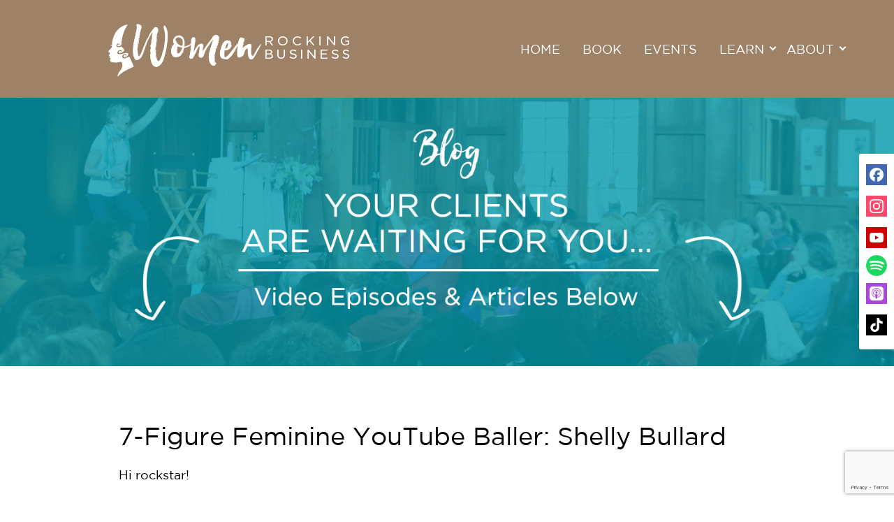

--- FILE ---
content_type: text/html; charset=UTF-8
request_url: https://womenrockingbusiness.com/7-figure-feminine-youtube-baller-shelly-bullard/
body_size: 33009
content:
<!doctype html>
<!--[if IE 7 ]><html lang="en" class="ie7"> <![endif]-->
<!--[if IE 8 ]><html lang="en" class="ie8"> <![endif]-->
<!--[if IE 9 ]><html lang="en" class="ie9"> <![endif]-->
<!--[if (gt IE 9)|!(IE)]><!--><html lang="en" class="no-js">
<!--<![endif]--><head><meta charset="utf-8"><link rel="preconnect" href="https://fonts.gstatic.com/" crossorigin /><meta http-equiv="X-UA-Compatible" content="IE=edge"><meta name="viewport" content="width=device-width, initial-scale=1, maximum-scale=5, user-scalable=yes"><link rel="shortcut icon" href="images/favicon.png"><title>7-Figure Feminine YouTube Baller: Shelly Bullard - Women Rocking Business</title><link href="https://womenrockingbusiness.com/wp-content/themes/womenrockingbusiness/static/css/font-awesome.min.css" rel="stylesheet"><link href="https://womenrockingbusiness.com/wp-content/themes/womenrockingbusiness/static/css/bootstrap.min.css" rel="stylesheet"><link href="https://womenrockingbusiness.com/wp-content/themes/womenrockingbusiness/static/css/style.css" rel="stylesheet"><link href="https://womenrockingbusiness.com/wp-content/themes/womenrockingbusiness/static/css/media-query.css" rel="stylesheet">
<!--[if lt IE 9]> <script src="https://oss.maxcdn.com/libs/html5shiv/3.7.0/html5shiv.js"></script> <script src="https://oss.maxcdn.com/libs/respond.js/1.4.2/respond.min.js"></script> <![endif]--> <script src="https://womenrockingbusiness.com/wp-content/themes/womenrockingbusiness/static/js/modernizr.custom.js"></script> 
 <script type="text/javascript" src="https://code.jquery.com/jquery-latest.min.js"></script>  <script type="text/javascript" src="https://womenrockingbusiness.com/wp-content/themes/womenrockingbusiness/static/fancybox/lib/jquery.mousewheel-3.0.6.pack.js"></script> <link rel="stylesheet" href="https://womenrockingbusiness.com/wp-content/themes/womenrockingbusiness/static/fancybox/source/jquery.fancybox.css?v=2.1.5" type="text/css" media="screen" /> <script type="text/javascript" src="https://womenrockingbusiness.com/wp-content/themes/womenrockingbusiness/static/fancybox/source/jquery.fancybox.pack.js?v=2.1.5"></script> <link rel="stylesheet" href="https://womenrockingbusiness.com/wp-content/themes/womenrockingbusiness/static/fancybox/source/helpers/jquery.fancybox-buttons.css?v=1.0.5" type="text/css" media="screen" /> <script type="text/javascript" src="https://womenrockingbusiness.com/wp-content/themes/womenrockingbusiness/static/fancybox/source/helpers/jquery.fancybox-buttons.js?v=1.0.5"></script> <script type="text/javascript" src="https://womenrockingbusiness.com/wp-content/themes/womenrockingbusiness/static/fancybox/source/helpers/jquery.fancybox-media.js?v=1.0.6"></script> <link rel="stylesheet" href="https://womenrockingbusiness.com/wp-content/themes/womenrockingbusiness/static/fancybox/source/helpers/jquery.fancybox-thumbs.css?v=1.0.7" type="text/css" media="screen" /> <script type="text/javascript" src="https://womenrockingbusiness.com/wp-content/themes/womenrockingbusiness/static/fancybox/source/helpers/jquery.fancybox-thumbs.js?v=1.0.7"></script> <script src="https://womenrockingbusiness.com/wp-content/themes/womenrockingbusiness/static/js/jquery.bxslider.min.js"></script> <script src="https://womenrockingbusiness.com/wp-content/themes/womenrockingbusiness/static/js/bootstrap.min.js"></script> <script src="https://womenrockingbusiness.com/wp-content/themes/womenrockingbusiness/static/js/main.js"></script> <link rel="preload" href="https://womenrockingbusiness.com/wp-content/uploads/2021/09/HelloSunshine.otf" as="font" type="font/woff2" crossorigin><link rel="preload" href="https://womenrockingbusiness.com/wp-content/uploads/2021/09/Hello-Sunshine.ttf" as="font" type="font/woff2" crossorigin><link rel="preload" href="https://womenrockingbusiness.com/wp-content/themes/womenrockingbusiness/static/fonts/GothamMedium.ttf" as="font" type="font/woff2" crossorigin><link rel="preload" href="https://womenrockingbusiness.com/wp-content/uploads/2021/09/Gotham-Light.woff" as="font" type="font/woff2" crossorigin><link rel="preload" href="https://womenrockingbusiness.com/wp-content/uploads/2021/09/GothamBook.ttf" as="font" type="font/woff2" crossorigin><link rel="preload" href="https://womenrockingbusiness.com/wp-content/uploads/2021/09/GothamBold.ttf" as="font" type="font/woff2" crossorigin><link rel="preload" href="https://womenrockingbusiness.com/wp-content/uploads/2021/09/HelloSunshine.woff" as="font" type="font/woff2" crossorigin><link rel="preload" href="https://womenrockingbusiness.com/wp-content/uploads/2021/09/Gotham-BookItalic.woff" as="font" type="font/woff2" crossorigin><link rel="preload" href="https://womenrockingbusiness.com/wp-content/uploads/2021/09/Gotham-Medium.woff" as="font" type="font/woff2" crossorigin><link rel="preload" href="https://womenrockingbusiness.com/wp-content/uploads/2021/09/Gotham-Book.woff" as="font" type="font/woff2" crossorigin><link rel="preload" href="https://womenrockingbusiness.com/wp-content/uploads/2021/09/Gotham-Bold.woff" as="font" type="font/woff2" crossorigin><link rel="preload" href="https://womenrockingbusiness.com/wp-content/uploads/2021/09/Gotham-Black.woff" as="font" type="font/woff2" crossorigin><meta name='robots' content='index, follow, max-image-preview:large, max-snippet:-1, max-video-preview:-1' /><title>7-Figure Feminine YouTube Baller: Shelly Bullard - Women Rocking Business</title><meta name="description" content="In today&#039;s Monday Motivation, we learn how to build your business on YouTube with Shelly Bullard and get more subscribers!" /><link rel="canonical" href="https://womenrockingbusiness.com/7-figure-feminine-youtube-baller-shelly-bullard/" /><meta property="og:locale" content="en_US" /><meta property="og:type" content="article" /><meta property="og:title" content="7-Figure Feminine YouTube Baller: Shelly Bullard - Women Rocking Business" /><meta property="og:description" content="In today&#039;s Monday Motivation, we learn how to build your business on YouTube with Shelly Bullard and get more subscribers!" /><meta property="og:url" content="https://womenrockingbusiness.com/7-figure-feminine-youtube-baller-shelly-bullard/" /><meta property="og:site_name" content="Women Rocking Business" /><meta property="article:published_time" content="2022-05-09T13:05:46+00:00" /><meta property="article:modified_time" content="2024-05-04T00:50:52+00:00" /><meta property="og:image" content="https://womenrockingbusiness.com/wp-content/uploads/2022/05/5.9.22-7-Figure-Feminine-YouTube-Baller-Shelly-Bullard-blog-scaled.jpg" /><meta property="og:image:width" content="2560" /><meta property="og:image:height" content="1440" /><meta property="og:image:type" content="image/jpeg" /><meta name="author" content="sageLavine" /><meta name="twitter:card" content="summary_large_image" /><meta name="twitter:label1" content="Written by" /><meta name="twitter:data1" content="sageLavine" /><meta name="twitter:label2" content="Est. reading time" /><meta name="twitter:data2" content="3 minutes" /> <script type="application/ld+json" class="yoast-schema-graph">{"@context":"https://schema.org","@graph":[{"@type":"Article","@id":"https://womenrockingbusiness.com/7-figure-feminine-youtube-baller-shelly-bullard/#article","isPartOf":{"@id":"https://womenrockingbusiness.com/7-figure-feminine-youtube-baller-shelly-bullard/"},"author":{"name":"sageLavine","@id":"https://womenrockingbusiness.com/#/schema/person/eddf931893a6f10baf9be0634340a696"},"headline":"7-Figure Feminine YouTube Baller: Shelly Bullard","datePublished":"2022-05-09T13:05:46+00:00","dateModified":"2024-05-04T00:50:52+00:00","mainEntityOfPage":{"@id":"https://womenrockingbusiness.com/7-figure-feminine-youtube-baller-shelly-bullard/"},"wordCount":526,"commentCount":2,"image":{"@id":"https://womenrockingbusiness.com/7-figure-feminine-youtube-baller-shelly-bullard/#primaryimage"},"thumbnailUrl":"https://womenrockingbusiness.com/wp-content/uploads/2022/05/5.9.22-7-Figure-Feminine-YouTube-Baller-Shelly-Bullard-blog-scaled.jpg","articleSection":["Guest Experts","Mindset &amp; Visibility"],"inLanguage":"en-US","potentialAction":[{"@type":"CommentAction","name":"Comment","target":["https://womenrockingbusiness.com/7-figure-feminine-youtube-baller-shelly-bullard/#respond"]}]},{"@type":"WebPage","@id":"https://womenrockingbusiness.com/7-figure-feminine-youtube-baller-shelly-bullard/","url":"https://womenrockingbusiness.com/7-figure-feminine-youtube-baller-shelly-bullard/","name":"7-Figure Feminine YouTube Baller: Shelly Bullard - Women Rocking Business","isPartOf":{"@id":"https://womenrockingbusiness.com/#website"},"primaryImageOfPage":{"@id":"https://womenrockingbusiness.com/7-figure-feminine-youtube-baller-shelly-bullard/#primaryimage"},"image":{"@id":"https://womenrockingbusiness.com/7-figure-feminine-youtube-baller-shelly-bullard/#primaryimage"},"thumbnailUrl":"https://womenrockingbusiness.com/wp-content/uploads/2022/05/5.9.22-7-Figure-Feminine-YouTube-Baller-Shelly-Bullard-blog-scaled.jpg","datePublished":"2022-05-09T13:05:46+00:00","dateModified":"2024-05-04T00:50:52+00:00","author":{"@id":"https://womenrockingbusiness.com/#/schema/person/eddf931893a6f10baf9be0634340a696"},"description":"In today's Monday Motivation, we learn how to build your business on YouTube with Shelly Bullard and get more subscribers!","breadcrumb":{"@id":"https://womenrockingbusiness.com/7-figure-feminine-youtube-baller-shelly-bullard/#breadcrumb"},"inLanguage":"en-US","potentialAction":[{"@type":"ReadAction","target":["https://womenrockingbusiness.com/7-figure-feminine-youtube-baller-shelly-bullard/"]}]},{"@type":"ImageObject","inLanguage":"en-US","@id":"https://womenrockingbusiness.com/7-figure-feminine-youtube-baller-shelly-bullard/#primaryimage","url":"https://womenrockingbusiness.com/wp-content/uploads/2022/05/5.9.22-7-Figure-Feminine-YouTube-Baller-Shelly-Bullard-blog-scaled.jpg","contentUrl":"https://womenrockingbusiness.com/wp-content/uploads/2022/05/5.9.22-7-Figure-Feminine-YouTube-Baller-Shelly-Bullard-blog-scaled.jpg","width":2560,"height":1440,"caption":"How to Build Your Business on YouTube"},{"@type":"BreadcrumbList","@id":"https://womenrockingbusiness.com/7-figure-feminine-youtube-baller-shelly-bullard/#breadcrumb","itemListElement":[{"@type":"ListItem","position":1,"name":"Home","item":"https://womenrockingbusiness.com/"},{"@type":"ListItem","position":2,"name":"7-Figure Feminine YouTube Baller: Shelly Bullard"}]},{"@type":"WebSite","@id":"https://womenrockingbusiness.com/#website","url":"https://womenrockingbusiness.com/","name":"Women Rocking Business","description":"WRB","potentialAction":[{"@type":"SearchAction","target":{"@type":"EntryPoint","urlTemplate":"https://womenrockingbusiness.com/?s={search_term_string}"},"query-input":{"@type":"PropertyValueSpecification","valueRequired":true,"valueName":"search_term_string"}}],"inLanguage":"en-US"},{"@type":"Person","@id":"https://womenrockingbusiness.com/#/schema/person/eddf931893a6f10baf9be0634340a696","name":"sageLavine","image":{"@type":"ImageObject","inLanguage":"en-US","@id":"https://womenrockingbusiness.com/#/schema/person/image/","url":"https://womenrockingbusiness.com/wp-content/litespeed/avatar/23494c9101089ad44ae88ce9d2f56aac.jpg?ver=1769395282","contentUrl":"https://womenrockingbusiness.com/wp-content/litespeed/avatar/23494c9101089ad44ae88ce9d2f56aac.jpg?ver=1769395282","caption":"sageLavine"},"url":"https://womenrockingbusiness.com/author/sagelavine/"}]}</script> <link rel='dns-prefetch' href='//player.vimeo.com' /><link rel='dns-prefetch' href='//www.google.com' /><link rel='dns-prefetch' href='//fonts.googleapis.com' /><link rel="alternate" type="application/rss+xml" title="Women Rocking Business &raquo; Feed" href="https://womenrockingbusiness.com/feed/" /><link rel="alternate" type="application/rss+xml" title="Women Rocking Business &raquo; Comments Feed" href="https://womenrockingbusiness.com/comments/feed/" /><link rel="alternate" type="application/rss+xml" title="Women Rocking Business &raquo; 7-Figure Feminine YouTube Baller: Shelly Bullard Comments Feed" href="https://womenrockingbusiness.com/7-figure-feminine-youtube-baller-shelly-bullard/feed/" /><link rel="alternate" title="oEmbed (JSON)" type="application/json+oembed" href="https://womenrockingbusiness.com/wp-json/oembed/1.0/embed?url=https%3A%2F%2Fwomenrockingbusiness.com%2F7-figure-feminine-youtube-baller-shelly-bullard%2F" /><link rel="alternate" title="oEmbed (XML)" type="text/xml+oembed" href="https://womenrockingbusiness.com/wp-json/oembed/1.0/embed?url=https%3A%2F%2Fwomenrockingbusiness.com%2F7-figure-feminine-youtube-baller-shelly-bullard%2F&#038;format=xml" /><style>.lazyload,
			.lazyloading {
				max-width: 100%;
			}</style><style type="text/css">.hasCountdown{text-shadow:transparent 0 1px 1px;overflow:hidden;padding:5px}
.countdown_rtl{direction:rtl}
.countdown_holding span{background-color:#ccc}
.countdown_row{clear:both;width:100%;text-align:center}
.countdown_show1 .countdown_section{width:98%}
.countdown_show2 .countdown_section{width:48%}
.countdown_show3 .countdown_section{width:32.5%}
.countdown_show4 .countdown_section{width:24.5%}
.countdown_show5 .countdown_section{width:19.5%}
.countdown_show6 .countdown_section{width:16.25%}
.countdown_show7 .countdown_section{width:14%}
.countdown_section{display:block;float:left;font-size:75%;text-align:center;margin:3px 0}
.countdown_amount{font-size:200%}
.countdown_descr{display:block;width:100%}
a.countdown_infolink{display:block;border-radius:10px;width:14px;height:13px;float:right;font-size:9px;line-height:13px;font-weight:700;text-align:center;position:relative;top:-15px;border:1px solid}
#countdown-preview{padding:10px}</style><style id='wp-img-auto-sizes-contain-inline-css' type='text/css'>img:is([sizes=auto i],[sizes^="auto," i]){contain-intrinsic-size:3000px 1500px}
/*# sourceURL=wp-img-auto-sizes-contain-inline-css */</style> <script>WebFontConfig={google:{families:["Roboto:400,500&display=swap"]}};if ( typeof WebFont === "object" && typeof WebFont.load === "function" ) { WebFont.load( WebFontConfig ); }</script><script data-optimized="1" src="https://womenrockingbusiness.com/wp-content/plugins/litespeed-cache/assets/js/webfontloader.min.js"></script> <style id='cf-frontend-style-inline-css' type='text/css'>@font-face {
	font-family: 'HelloSunshine';
	font-weight: 100;
	font-display: auto;
	src: url('https://womenrockingbusiness.com/wp-content/uploads/2021/09/HelloSunshine.otf') format('OpenType');
}
@font-face {
	font-family: 'Hello-Sunshine';
	font-weight: 100;
	font-display: auto;
	src: url('https://womenrockingbusiness.com/wp-content/uploads/2021/09/Hello-Sunshine.ttf') format('truetype');
}
@font-face {
	font-family: 'GothamMedium';
	font-weight: 100;
	font-display: auto;
	src: url('https://womenrockingbusiness.com/wp-content/themes/womenrockingbusiness/static/fonts/GothamMedium.ttf') format('truetype');
}
@font-face {
	font-family: 'GothamLight';
	font-weight: 100;
	font-display: auto;
	src: url('https://womenrockingbusiness.com/wp-content/uploads/2021/09/Gotham-Light.woff') format('woff');
}
@font-face {
	font-family: 'GothamBook';
	font-weight: 100;
	font-display: auto;
	src: url('https://womenrockingbusiness.com/wp-content/uploads/2021/09/GothamBook.ttf') format('truetype');
}
@font-face {
	font-family: 'GothamBold';
	font-weight: 100;
	font-display: auto;
	src: url('https://womenrockingbusiness.com/wp-content/uploads/2021/09/GothamBold.ttf') format('truetype');
}
@font-face {
	font-family: '[HelloSunshine]';
	font-weight: 100;
	font-display: auto;
	src: url('https://womenrockingbusiness.com/wp-content/uploads/2021/09/HelloSunshine.woff') format('woff');
}
@font-face {
	font-family: '[GothanBookItalic]';
	font-weight: 100;
	font-display: auto;
	src: url('https://womenrockingbusiness.com/wp-content/uploads/2021/09/Gotham-BookItalic.woff') format('woff');
}
@font-face {
	font-family: '[GothamMedium]';
	font-weight: 100;
	font-display: auto;
	src: url('https://womenrockingbusiness.com/wp-content/uploads/2021/09/Gotham-Medium.woff') format('woff');
}
@font-face {
	font-family: '[GothamBook]';
	font-weight: 100;
	font-display: auto;
	src: url('https://womenrockingbusiness.com/wp-content/uploads/2021/09/Gotham-Book.woff') format('woff');
}
@font-face {
	font-family: '[GothamBold]';
	font-weight: 100;
	font-display: auto;
	src: url('https://womenrockingbusiness.com/wp-content/uploads/2021/09/Gotham-Bold.woff') format('woff');
}
@font-face {
	font-family: '[Gotham]';
	font-weight: 100;
	font-display: auto;
	src: url('https://womenrockingbusiness.com/wp-content/uploads/2021/09/Gotham-Black.woff') format('woff');
}
/*# sourceURL=cf-frontend-style-inline-css */</style><style id='wp-emoji-styles-inline-css' type='text/css'>img.wp-smiley, img.emoji {
		display: inline !important;
		border: none !important;
		box-shadow: none !important;
		height: 1em !important;
		width: 1em !important;
		margin: 0 0.07em !important;
		vertical-align: -0.1em !important;
		background: none !important;
		padding: 0 !important;
	}
/*# sourceURL=wp-emoji-styles-inline-css */</style><link rel='stylesheet' id='wp-block-library-css' href='https://womenrockingbusiness.com/wp-includes/css/dist/block-library/style.min.css?ver=6.9' type='text/css' media='all' /><style id='global-styles-inline-css' type='text/css'>:root{--wp--preset--aspect-ratio--square: 1;--wp--preset--aspect-ratio--4-3: 4/3;--wp--preset--aspect-ratio--3-4: 3/4;--wp--preset--aspect-ratio--3-2: 3/2;--wp--preset--aspect-ratio--2-3: 2/3;--wp--preset--aspect-ratio--16-9: 16/9;--wp--preset--aspect-ratio--9-16: 9/16;--wp--preset--color--black: #000000;--wp--preset--color--cyan-bluish-gray: #abb8c3;--wp--preset--color--white: #ffffff;--wp--preset--color--pale-pink: #f78da7;--wp--preset--color--vivid-red: #cf2e2e;--wp--preset--color--luminous-vivid-orange: #ff6900;--wp--preset--color--luminous-vivid-amber: #fcb900;--wp--preset--color--light-green-cyan: #7bdcb5;--wp--preset--color--vivid-green-cyan: #00d084;--wp--preset--color--pale-cyan-blue: #8ed1fc;--wp--preset--color--vivid-cyan-blue: #0693e3;--wp--preset--color--vivid-purple: #9b51e0;--wp--preset--gradient--vivid-cyan-blue-to-vivid-purple: linear-gradient(135deg,rgb(6,147,227) 0%,rgb(155,81,224) 100%);--wp--preset--gradient--light-green-cyan-to-vivid-green-cyan: linear-gradient(135deg,rgb(122,220,180) 0%,rgb(0,208,130) 100%);--wp--preset--gradient--luminous-vivid-amber-to-luminous-vivid-orange: linear-gradient(135deg,rgb(252,185,0) 0%,rgb(255,105,0) 100%);--wp--preset--gradient--luminous-vivid-orange-to-vivid-red: linear-gradient(135deg,rgb(255,105,0) 0%,rgb(207,46,46) 100%);--wp--preset--gradient--very-light-gray-to-cyan-bluish-gray: linear-gradient(135deg,rgb(238,238,238) 0%,rgb(169,184,195) 100%);--wp--preset--gradient--cool-to-warm-spectrum: linear-gradient(135deg,rgb(74,234,220) 0%,rgb(151,120,209) 20%,rgb(207,42,186) 40%,rgb(238,44,130) 60%,rgb(251,105,98) 80%,rgb(254,248,76) 100%);--wp--preset--gradient--blush-light-purple: linear-gradient(135deg,rgb(255,206,236) 0%,rgb(152,150,240) 100%);--wp--preset--gradient--blush-bordeaux: linear-gradient(135deg,rgb(254,205,165) 0%,rgb(254,45,45) 50%,rgb(107,0,62) 100%);--wp--preset--gradient--luminous-dusk: linear-gradient(135deg,rgb(255,203,112) 0%,rgb(199,81,192) 50%,rgb(65,88,208) 100%);--wp--preset--gradient--pale-ocean: linear-gradient(135deg,rgb(255,245,203) 0%,rgb(182,227,212) 50%,rgb(51,167,181) 100%);--wp--preset--gradient--electric-grass: linear-gradient(135deg,rgb(202,248,128) 0%,rgb(113,206,126) 100%);--wp--preset--gradient--midnight: linear-gradient(135deg,rgb(2,3,129) 0%,rgb(40,116,252) 100%);--wp--preset--font-size--small: 13px;--wp--preset--font-size--medium: 20px;--wp--preset--font-size--large: 36px;--wp--preset--font-size--x-large: 42px;--wp--preset--spacing--20: 0.44rem;--wp--preset--spacing--30: 0.67rem;--wp--preset--spacing--40: 1rem;--wp--preset--spacing--50: 1.5rem;--wp--preset--spacing--60: 2.25rem;--wp--preset--spacing--70: 3.38rem;--wp--preset--spacing--80: 5.06rem;--wp--preset--shadow--natural: 6px 6px 9px rgba(0, 0, 0, 0.2);--wp--preset--shadow--deep: 12px 12px 50px rgba(0, 0, 0, 0.4);--wp--preset--shadow--sharp: 6px 6px 0px rgba(0, 0, 0, 0.2);--wp--preset--shadow--outlined: 6px 6px 0px -3px rgb(255, 255, 255), 6px 6px rgb(0, 0, 0);--wp--preset--shadow--crisp: 6px 6px 0px rgb(0, 0, 0);}:where(.is-layout-flex){gap: 0.5em;}:where(.is-layout-grid){gap: 0.5em;}body .is-layout-flex{display: flex;}.is-layout-flex{flex-wrap: wrap;align-items: center;}.is-layout-flex > :is(*, div){margin: 0;}body .is-layout-grid{display: grid;}.is-layout-grid > :is(*, div){margin: 0;}:where(.wp-block-columns.is-layout-flex){gap: 2em;}:where(.wp-block-columns.is-layout-grid){gap: 2em;}:where(.wp-block-post-template.is-layout-flex){gap: 1.25em;}:where(.wp-block-post-template.is-layout-grid){gap: 1.25em;}.has-black-color{color: var(--wp--preset--color--black) !important;}.has-cyan-bluish-gray-color{color: var(--wp--preset--color--cyan-bluish-gray) !important;}.has-white-color{color: var(--wp--preset--color--white) !important;}.has-pale-pink-color{color: var(--wp--preset--color--pale-pink) !important;}.has-vivid-red-color{color: var(--wp--preset--color--vivid-red) !important;}.has-luminous-vivid-orange-color{color: var(--wp--preset--color--luminous-vivid-orange) !important;}.has-luminous-vivid-amber-color{color: var(--wp--preset--color--luminous-vivid-amber) !important;}.has-light-green-cyan-color{color: var(--wp--preset--color--light-green-cyan) !important;}.has-vivid-green-cyan-color{color: var(--wp--preset--color--vivid-green-cyan) !important;}.has-pale-cyan-blue-color{color: var(--wp--preset--color--pale-cyan-blue) !important;}.has-vivid-cyan-blue-color{color: var(--wp--preset--color--vivid-cyan-blue) !important;}.has-vivid-purple-color{color: var(--wp--preset--color--vivid-purple) !important;}.has-black-background-color{background-color: var(--wp--preset--color--black) !important;}.has-cyan-bluish-gray-background-color{background-color: var(--wp--preset--color--cyan-bluish-gray) !important;}.has-white-background-color{background-color: var(--wp--preset--color--white) !important;}.has-pale-pink-background-color{background-color: var(--wp--preset--color--pale-pink) !important;}.has-vivid-red-background-color{background-color: var(--wp--preset--color--vivid-red) !important;}.has-luminous-vivid-orange-background-color{background-color: var(--wp--preset--color--luminous-vivid-orange) !important;}.has-luminous-vivid-amber-background-color{background-color: var(--wp--preset--color--luminous-vivid-amber) !important;}.has-light-green-cyan-background-color{background-color: var(--wp--preset--color--light-green-cyan) !important;}.has-vivid-green-cyan-background-color{background-color: var(--wp--preset--color--vivid-green-cyan) !important;}.has-pale-cyan-blue-background-color{background-color: var(--wp--preset--color--pale-cyan-blue) !important;}.has-vivid-cyan-blue-background-color{background-color: var(--wp--preset--color--vivid-cyan-blue) !important;}.has-vivid-purple-background-color{background-color: var(--wp--preset--color--vivid-purple) !important;}.has-black-border-color{border-color: var(--wp--preset--color--black) !important;}.has-cyan-bluish-gray-border-color{border-color: var(--wp--preset--color--cyan-bluish-gray) !important;}.has-white-border-color{border-color: var(--wp--preset--color--white) !important;}.has-pale-pink-border-color{border-color: var(--wp--preset--color--pale-pink) !important;}.has-vivid-red-border-color{border-color: var(--wp--preset--color--vivid-red) !important;}.has-luminous-vivid-orange-border-color{border-color: var(--wp--preset--color--luminous-vivid-orange) !important;}.has-luminous-vivid-amber-border-color{border-color: var(--wp--preset--color--luminous-vivid-amber) !important;}.has-light-green-cyan-border-color{border-color: var(--wp--preset--color--light-green-cyan) !important;}.has-vivid-green-cyan-border-color{border-color: var(--wp--preset--color--vivid-green-cyan) !important;}.has-pale-cyan-blue-border-color{border-color: var(--wp--preset--color--pale-cyan-blue) !important;}.has-vivid-cyan-blue-border-color{border-color: var(--wp--preset--color--vivid-cyan-blue) !important;}.has-vivid-purple-border-color{border-color: var(--wp--preset--color--vivid-purple) !important;}.has-vivid-cyan-blue-to-vivid-purple-gradient-background{background: var(--wp--preset--gradient--vivid-cyan-blue-to-vivid-purple) !important;}.has-light-green-cyan-to-vivid-green-cyan-gradient-background{background: var(--wp--preset--gradient--light-green-cyan-to-vivid-green-cyan) !important;}.has-luminous-vivid-amber-to-luminous-vivid-orange-gradient-background{background: var(--wp--preset--gradient--luminous-vivid-amber-to-luminous-vivid-orange) !important;}.has-luminous-vivid-orange-to-vivid-red-gradient-background{background: var(--wp--preset--gradient--luminous-vivid-orange-to-vivid-red) !important;}.has-very-light-gray-to-cyan-bluish-gray-gradient-background{background: var(--wp--preset--gradient--very-light-gray-to-cyan-bluish-gray) !important;}.has-cool-to-warm-spectrum-gradient-background{background: var(--wp--preset--gradient--cool-to-warm-spectrum) !important;}.has-blush-light-purple-gradient-background{background: var(--wp--preset--gradient--blush-light-purple) !important;}.has-blush-bordeaux-gradient-background{background: var(--wp--preset--gradient--blush-bordeaux) !important;}.has-luminous-dusk-gradient-background{background: var(--wp--preset--gradient--luminous-dusk) !important;}.has-pale-ocean-gradient-background{background: var(--wp--preset--gradient--pale-ocean) !important;}.has-electric-grass-gradient-background{background: var(--wp--preset--gradient--electric-grass) !important;}.has-midnight-gradient-background{background: var(--wp--preset--gradient--midnight) !important;}.has-small-font-size{font-size: var(--wp--preset--font-size--small) !important;}.has-medium-font-size{font-size: var(--wp--preset--font-size--medium) !important;}.has-large-font-size{font-size: var(--wp--preset--font-size--large) !important;}.has-x-large-font-size{font-size: var(--wp--preset--font-size--x-large) !important;}
/*# sourceURL=global-styles-inline-css */</style><style id='classic-theme-styles-inline-css' type='text/css'>/*! This file is auto-generated */
.wp-block-button__link{color:#fff;background-color:#32373c;border-radius:9999px;box-shadow:none;text-decoration:none;padding:calc(.667em + 2px) calc(1.333em + 2px);font-size:1.125em}.wp-block-file__button{background:#32373c;color:#fff;text-decoration:none}
/*# sourceURL=/wp-includes/css/classic-themes.min.css */</style><link rel='stylesheet' id='wp-components-css' href='https://womenrockingbusiness.com/wp-includes/css/dist/components/style.min.css?ver=6.9' type='text/css' media='all' /><link rel='stylesheet' id='wp-preferences-css' href='https://womenrockingbusiness.com/wp-includes/css/dist/preferences/style.min.css?ver=6.9' type='text/css' media='all' /><link rel='stylesheet' id='wp-block-editor-css' href='https://womenrockingbusiness.com/wp-includes/css/dist/block-editor/style.min.css?ver=6.9' type='text/css' media='all' /><link rel='stylesheet' id='popup-maker-block-library-style-css' href='https://womenrockingbusiness.com/wp-content/plugins/popup-maker/dist/packages/block-library-style.css?ver=dbea705cfafe089d65f1' type='text/css' media='all' /><link rel='stylesheet' id='contact-form-7-css' href='https://womenrockingbusiness.com/wp-content/plugins/contact-form-7/includes/css/styles.css?ver=6.1.4' type='text/css' media='all' /><link rel='stylesheet' id='cf7-material-design-css' href='https://womenrockingbusiness.com/wp-content/plugins/material-design-for-contact-form-7/v1/public/../assets/css/cf7-material-design.css?ver=2.0' type='text/css' media='all' /><link rel='stylesheet' id='spbsm-stylesheet-css' href='https://womenrockingbusiness.com/wp-content/plugins/superb-social-share-and-follow-buttons//assets/css/frontend.css?ver=1.2.5' type='text/css' media='all' /><link rel='stylesheet' id='spbsm-lato-font-css' href='https://womenrockingbusiness.com/wp-content/plugins/superb-social-share-and-follow-buttons//assets/lato/styles.css?ver=1.2.5' type='text/css' media='all' /><link rel='stylesheet' id='vidbgpro-frontend-style-css' href='https://womenrockingbusiness.com/wp-content/plugins/video-background-pro/dist/videobackgroundpro.css?ver=4.1.0' type='text/css' media='all' /><link rel='stylesheet' id='ye_dynamic-css' href='https://womenrockingbusiness.com/wp-content/plugins/youtube-embed/css/main.min.css?ver=5.4' type='text/css' media='all' /><link rel='stylesheet' id='wp-pagenavi-css' href='https://womenrockingbusiness.com/wp-content/plugins/wp-pagenavi/pagenavi-css.css?ver=2.70' type='text/css' media='all' /><link rel='stylesheet' id='wpdiscuz-frontend-css-css' href='https://womenrockingbusiness.com/wp-content/plugins/wpdiscuz/themes/default/style.css?ver=7.6.45' type='text/css' media='all' /><style id='wpdiscuz-frontend-css-inline-css' type='text/css'>#wpdcom .wpd-blog-administrator .wpd-comment-label{color:#ffffff;background-color:#00B38F;border:none}#wpdcom .wpd-blog-administrator .wpd-comment-author, #wpdcom .wpd-blog-administrator .wpd-comment-author a{color:#00B38F}#wpdcom.wpd-layout-1 .wpd-comment .wpd-blog-administrator .wpd-avatar img{border-color:#00B38F}#wpdcom.wpd-layout-2 .wpd-comment.wpd-reply .wpd-comment-wrap.wpd-blog-administrator{border-left:3px solid #00B38F}#wpdcom.wpd-layout-2 .wpd-comment .wpd-blog-administrator .wpd-avatar img{border-bottom-color:#00B38F}#wpdcom.wpd-layout-3 .wpd-blog-administrator .wpd-comment-subheader{border-top:1px dashed #00B38F}#wpdcom.wpd-layout-3 .wpd-reply .wpd-blog-administrator .wpd-comment-right{border-left:1px solid #00B38F}#wpdcom .wpd-blog-editor .wpd-comment-label{color:#ffffff;background-color:#00B38F;border:none}#wpdcom .wpd-blog-editor .wpd-comment-author, #wpdcom .wpd-blog-editor .wpd-comment-author a{color:#00B38F}#wpdcom.wpd-layout-1 .wpd-comment .wpd-blog-editor .wpd-avatar img{border-color:#00B38F}#wpdcom.wpd-layout-2 .wpd-comment.wpd-reply .wpd-comment-wrap.wpd-blog-editor{border-left:3px solid #00B38F}#wpdcom.wpd-layout-2 .wpd-comment .wpd-blog-editor .wpd-avatar img{border-bottom-color:#00B38F}#wpdcom.wpd-layout-3 .wpd-blog-editor .wpd-comment-subheader{border-top:1px dashed #00B38F}#wpdcom.wpd-layout-3 .wpd-reply .wpd-blog-editor .wpd-comment-right{border-left:1px solid #00B38F}#wpdcom .wpd-blog-author .wpd-comment-label{color:#ffffff;background-color:#00B38F;border:none}#wpdcom .wpd-blog-author .wpd-comment-author, #wpdcom .wpd-blog-author .wpd-comment-author a{color:#00B38F}#wpdcom.wpd-layout-1 .wpd-comment .wpd-blog-author .wpd-avatar img{border-color:#00B38F}#wpdcom.wpd-layout-2 .wpd-comment .wpd-blog-author .wpd-avatar img{border-bottom-color:#00B38F}#wpdcom.wpd-layout-3 .wpd-blog-author .wpd-comment-subheader{border-top:1px dashed #00B38F}#wpdcom.wpd-layout-3 .wpd-reply .wpd-blog-author .wpd-comment-right{border-left:1px solid #00B38F}#wpdcom .wpd-blog-contributor .wpd-comment-label{color:#ffffff;background-color:#00B38F;border:none}#wpdcom .wpd-blog-contributor .wpd-comment-author, #wpdcom .wpd-blog-contributor .wpd-comment-author a{color:#00B38F}#wpdcom.wpd-layout-1 .wpd-comment .wpd-blog-contributor .wpd-avatar img{border-color:#00B38F}#wpdcom.wpd-layout-2 .wpd-comment .wpd-blog-contributor .wpd-avatar img{border-bottom-color:#00B38F}#wpdcom.wpd-layout-3 .wpd-blog-contributor .wpd-comment-subheader{border-top:1px dashed #00B38F}#wpdcom.wpd-layout-3 .wpd-reply .wpd-blog-contributor .wpd-comment-right{border-left:1px solid #00B38F}#wpdcom .wpd-blog-subscriber .wpd-comment-label{color:#ffffff;background-color:#00B38F;border:none}#wpdcom .wpd-blog-subscriber .wpd-comment-author, #wpdcom .wpd-blog-subscriber .wpd-comment-author a{color:#00B38F}#wpdcom.wpd-layout-2 .wpd-comment .wpd-blog-subscriber .wpd-avatar img{border-bottom-color:#00B38F}#wpdcom.wpd-layout-3 .wpd-blog-subscriber .wpd-comment-subheader{border-top:1px dashed #00B38F}#wpdcom .wpd-blog-wpseo_manager .wpd-comment-label{color:#ffffff;background-color:#00B38F;border:none}#wpdcom .wpd-blog-wpseo_manager .wpd-comment-author, #wpdcom .wpd-blog-wpseo_manager .wpd-comment-author a{color:#00B38F}#wpdcom.wpd-layout-1 .wpd-comment .wpd-blog-wpseo_manager .wpd-avatar img{border-color:#00B38F}#wpdcom.wpd-layout-2 .wpd-comment .wpd-blog-wpseo_manager .wpd-avatar img{border-bottom-color:#00B38F}#wpdcom.wpd-layout-3 .wpd-blog-wpseo_manager .wpd-comment-subheader{border-top:1px dashed #00B38F}#wpdcom.wpd-layout-3 .wpd-reply .wpd-blog-wpseo_manager .wpd-comment-right{border-left:1px solid #00B38F}#wpdcom .wpd-blog-wpseo_editor .wpd-comment-label{color:#ffffff;background-color:#00B38F;border:none}#wpdcom .wpd-blog-wpseo_editor .wpd-comment-author, #wpdcom .wpd-blog-wpseo_editor .wpd-comment-author a{color:#00B38F}#wpdcom.wpd-layout-1 .wpd-comment .wpd-blog-wpseo_editor .wpd-avatar img{border-color:#00B38F}#wpdcom.wpd-layout-2 .wpd-comment .wpd-blog-wpseo_editor .wpd-avatar img{border-bottom-color:#00B38F}#wpdcom.wpd-layout-3 .wpd-blog-wpseo_editor .wpd-comment-subheader{border-top:1px dashed #00B38F}#wpdcom.wpd-layout-3 .wpd-reply .wpd-blog-wpseo_editor .wpd-comment-right{border-left:1px solid #00B38F}#wpdcom .wpd-blog-post_author .wpd-comment-label{color:#ffffff;background-color:#00B38F;border:none}#wpdcom .wpd-blog-post_author .wpd-comment-author, #wpdcom .wpd-blog-post_author .wpd-comment-author a{color:#00B38F}#wpdcom .wpd-blog-post_author .wpd-avatar img{border-color:#00B38F}#wpdcom.wpd-layout-1 .wpd-comment .wpd-blog-post_author .wpd-avatar img{border-color:#00B38F}#wpdcom.wpd-layout-2 .wpd-comment.wpd-reply .wpd-comment-wrap.wpd-blog-post_author{border-left:3px solid #00B38F}#wpdcom.wpd-layout-2 .wpd-comment .wpd-blog-post_author .wpd-avatar img{border-bottom-color:#00B38F}#wpdcom.wpd-layout-3 .wpd-blog-post_author .wpd-comment-subheader{border-top:1px dashed #00B38F}#wpdcom.wpd-layout-3 .wpd-reply .wpd-blog-post_author .wpd-comment-right{border-left:1px solid #00B38F}#wpdcom .wpd-blog-guest .wpd-comment-label{color:#ffffff;background-color:#00B38F;border:none}#wpdcom .wpd-blog-guest .wpd-comment-author, #wpdcom .wpd-blog-guest .wpd-comment-author a{color:#00B38F}#wpdcom.wpd-layout-3 .wpd-blog-guest .wpd-comment-subheader{border-top:1px dashed #00B38F}#comments, #respond, .comments-area, #wpdcom{}#wpdcom .ql-editor > *{color:#777777}#wpdcom .ql-editor::before{}#wpdcom .ql-toolbar{border:1px solid #DDDDDD;border-top:none}#wpdcom .ql-container{border:1px solid #DDDDDD;border-bottom:none}#wpdcom .wpd-form-row .wpdiscuz-item input[type="text"], #wpdcom .wpd-form-row .wpdiscuz-item input[type="email"], #wpdcom .wpd-form-row .wpdiscuz-item input[type="url"], #wpdcom .wpd-form-row .wpdiscuz-item input[type="color"], #wpdcom .wpd-form-row .wpdiscuz-item input[type="date"], #wpdcom .wpd-form-row .wpdiscuz-item input[type="datetime"], #wpdcom .wpd-form-row .wpdiscuz-item input[type="datetime-local"], #wpdcom .wpd-form-row .wpdiscuz-item input[type="month"], #wpdcom .wpd-form-row .wpdiscuz-item input[type="number"], #wpdcom .wpd-form-row .wpdiscuz-item input[type="time"], #wpdcom textarea, #wpdcom select{border:1px solid #DDDDDD;color:#777777}#wpdcom .wpd-form-row .wpdiscuz-item textarea{border:1px solid #DDDDDD}#wpdcom input::placeholder, #wpdcom textarea::placeholder, #wpdcom input::-moz-placeholder, #wpdcom textarea::-webkit-input-placeholder{}#wpdcom .wpd-comment-text{color:#777777}#wpdcom .wpd-thread-head .wpd-thread-info{border-bottom:2px solid #00B38F}#wpdcom .wpd-thread-head .wpd-thread-info.wpd-reviews-tab svg{fill:#00B38F}#wpdcom .wpd-thread-head .wpdiscuz-user-settings{border-bottom:2px solid #00B38F}#wpdcom .wpd-thread-head .wpdiscuz-user-settings:hover{color:#00B38F}#wpdcom .wpd-comment .wpd-follow-link:hover{color:#00B38F}#wpdcom .wpd-comment-status .wpd-sticky{color:#00B38F}#wpdcom .wpd-thread-filter .wpdf-active{color:#00B38F;border-bottom-color:#00B38F}#wpdcom .wpd-comment-info-bar{border:1px dashed #33c3a6;background:#e6f8f4}#wpdcom .wpd-comment-info-bar .wpd-current-view i{color:#00B38F}#wpdcom .wpd-filter-view-all:hover{background:#00B38F}#wpdcom .wpdiscuz-item .wpdiscuz-rating > label{color:#DDDDDD}#wpdcom .wpdiscuz-item .wpdiscuz-rating:not(:checked) > label:hover, .wpdiscuz-rating:not(:checked) > label:hover ~ label{}#wpdcom .wpdiscuz-item .wpdiscuz-rating > input ~ label:hover, #wpdcom .wpdiscuz-item .wpdiscuz-rating > input:not(:checked) ~ label:hover ~ label, #wpdcom .wpdiscuz-item .wpdiscuz-rating > input:not(:checked) ~ label:hover ~ label{color:#FFED85}#wpdcom .wpdiscuz-item .wpdiscuz-rating > input:checked ~ label:hover, #wpdcom .wpdiscuz-item .wpdiscuz-rating > input:checked ~ label:hover, #wpdcom .wpdiscuz-item .wpdiscuz-rating > label:hover ~ input:checked ~ label, #wpdcom .wpdiscuz-item .wpdiscuz-rating > input:checked + label:hover ~ label, #wpdcom .wpdiscuz-item .wpdiscuz-rating > input:checked ~ label:hover ~ label, .wpd-custom-field .wcf-active-star, #wpdcom .wpdiscuz-item .wpdiscuz-rating > input:checked ~ label{color:#FFD700}#wpd-post-rating .wpd-rating-wrap .wpd-rating-stars svg .wpd-star{fill:#DDDDDD}#wpd-post-rating .wpd-rating-wrap .wpd-rating-stars svg .wpd-active{fill:#FFD700}#wpd-post-rating .wpd-rating-wrap .wpd-rate-starts svg .wpd-star{fill:#DDDDDD}#wpd-post-rating .wpd-rating-wrap .wpd-rate-starts:hover svg .wpd-star{fill:#FFED85}#wpd-post-rating.wpd-not-rated .wpd-rating-wrap .wpd-rate-starts svg:hover ~ svg .wpd-star{fill:#DDDDDD}.wpdiscuz-post-rating-wrap .wpd-rating .wpd-rating-wrap .wpd-rating-stars svg .wpd-star{fill:#DDDDDD}.wpdiscuz-post-rating-wrap .wpd-rating .wpd-rating-wrap .wpd-rating-stars svg .wpd-active{fill:#FFD700}#wpdcom .wpd-comment .wpd-follow-active{color:#ff7a00}#wpdcom .page-numbers{color:#555;border:#555 1px solid}#wpdcom span.current{background:#555}#wpdcom.wpd-layout-1 .wpd-new-loaded-comment > .wpd-comment-wrap > .wpd-comment-right{background:#FFFAD6}#wpdcom.wpd-layout-2 .wpd-new-loaded-comment.wpd-comment > .wpd-comment-wrap > .wpd-comment-right{background:#FFFAD6}#wpdcom.wpd-layout-2 .wpd-new-loaded-comment.wpd-comment.wpd-reply > .wpd-comment-wrap > .wpd-comment-right{background:transparent}#wpdcom.wpd-layout-2 .wpd-new-loaded-comment.wpd-comment.wpd-reply > .wpd-comment-wrap{background:#FFFAD6}#wpdcom.wpd-layout-3 .wpd-new-loaded-comment.wpd-comment > .wpd-comment-wrap > .wpd-comment-right{background:#FFFAD6}#wpdcom .wpd-follow:hover i, #wpdcom .wpd-unfollow:hover i, #wpdcom .wpd-comment .wpd-follow-active:hover i{color:#00B38F}#wpdcom .wpdiscuz-readmore{cursor:pointer;color:#00B38F}.wpd-custom-field .wcf-pasiv-star, #wpcomm .wpdiscuz-item .wpdiscuz-rating > label{color:#DDDDDD}.wpd-wrapper .wpd-list-item.wpd-active{border-top:3px solid #00B38F}#wpdcom.wpd-layout-2 .wpd-comment.wpd-reply.wpd-unapproved-comment .wpd-comment-wrap{border-left:3px solid #FFFAD6}#wpdcom.wpd-layout-3 .wpd-comment.wpd-reply.wpd-unapproved-comment .wpd-comment-right{border-left:1px solid #FFFAD6}#wpdcom .wpd-prim-button{background-color:#07B290;color:#FFFFFF}#wpdcom .wpd_label__check i.wpdicon-on{color:#07B290;border:1px solid #83d9c8}#wpd-bubble-wrapper #wpd-bubble-all-comments-count{color:#1DB99A}#wpd-bubble-wrapper > div{background-color:#1DB99A}#wpd-bubble-wrapper > #wpd-bubble #wpd-bubble-add-message{background-color:#1DB99A}#wpd-bubble-wrapper > #wpd-bubble #wpd-bubble-add-message::before{border-left-color:#1DB99A;border-right-color:#1DB99A}#wpd-bubble-wrapper.wpd-right-corner > #wpd-bubble #wpd-bubble-add-message::before{border-left-color:#1DB99A;border-right-color:#1DB99A}.wpd-inline-icon-wrapper path.wpd-inline-icon-first{fill:#1DB99A}.wpd-inline-icon-count{background-color:#1DB99A}.wpd-inline-icon-count::before{border-right-color:#1DB99A}.wpd-inline-form-wrapper::before{border-bottom-color:#1DB99A}.wpd-inline-form-question{background-color:#1DB99A}.wpd-inline-form{background-color:#1DB99A}.wpd-last-inline-comments-wrapper{border-color:#1DB99A}.wpd-last-inline-comments-wrapper::before{border-bottom-color:#1DB99A}.wpd-last-inline-comments-wrapper .wpd-view-all-inline-comments{background:#1DB99A}.wpd-last-inline-comments-wrapper .wpd-view-all-inline-comments:hover,.wpd-last-inline-comments-wrapper .wpd-view-all-inline-comments:active,.wpd-last-inline-comments-wrapper .wpd-view-all-inline-comments:focus{background-color:#1DB99A}#wpdcom .ql-snow .ql-tooltip[data-mode="link"]::before{content:"Enter link:"}#wpdcom .ql-snow .ql-tooltip.ql-editing a.ql-action::after{content:"Save"}.comments-area{width:auto}
/*# sourceURL=wpdiscuz-frontend-css-inline-css */</style><link rel='stylesheet' id='wpdiscuz-fa-css' href='https://womenrockingbusiness.com/wp-content/plugins/wpdiscuz/assets/third-party/font-awesome-5.13.0/css/fa.min.css?ver=7.6.45' type='text/css' media='all' /><link rel='stylesheet' id='quill-css-css' href='https://womenrockingbusiness.com/wp-content/plugins/wpdiscuz/assets/third-party/quill/quill.snow.css?ver=1.3.6' type='text/css' media='all' /><link rel='stylesheet' id='wmu-colorbox-css-css' href='https://womenrockingbusiness.com/wp-content/plugins/wpdiscuz/assets/third-party/colorbox/colorbox.css?ver=6.9' type='text/css' media='all' /><link rel='stylesheet' id='wpdiscuz-mu-css-css' href='https://womenrockingbusiness.com/wp-content/plugins/wpdiscuz/assets/css/wpdiscuz-mu-frontend.css?ver=6.9' type='text/css' media='all' /><link rel='stylesheet' id='wpdiscuz-user-content-css-css' href='https://womenrockingbusiness.com/wp-content/plugins/wpdiscuz/assets/css/wpdiscuz-user-content.css?ver=7.6.45' type='text/css' media='all' /><style id='kadence-blocks-global-variables-inline-css' type='text/css'>:root {--global-kb-font-size-sm:clamp(0.8rem, 0.73rem + 0.217vw, 0.9rem);--global-kb-font-size-md:clamp(1.1rem, 0.995rem + 0.326vw, 1.25rem);--global-kb-font-size-lg:clamp(1.75rem, 1.576rem + 0.543vw, 2rem);--global-kb-font-size-xl:clamp(2.25rem, 1.728rem + 1.63vw, 3rem);--global-kb-font-size-xxl:clamp(2.5rem, 1.456rem + 3.26vw, 4rem);--global-kb-font-size-xxxl:clamp(2.75rem, 0.489rem + 7.065vw, 6rem);}:root {--global-palette1: #3182CE;--global-palette2: #2B6CB0;--global-palette3: #1A202C;--global-palette4: #2D3748;--global-palette5: #4A5568;--global-palette6: #718096;--global-palette7: #EDF2F7;--global-palette8: #F7FAFC;--global-palette9: #ffffff;}
/*# sourceURL=kadence-blocks-global-variables-inline-css */</style><link rel='stylesheet' id='__EPYT__style-css' href='https://womenrockingbusiness.com/wp-content/plugins/youtube-embed-plus/styles/ytprefs.min.css?ver=14.2.4' type='text/css' media='all' /><style id='__EPYT__style-inline-css' type='text/css'>.epyt-gallery-thumb {
                        width: 25%;
                }
                
                         @media (min-width:0px) and (max-width: 767px) {
                            .epyt-gallery-rowbreak {
                                display: none;
                            }
                            .epyt-gallery-allthumbs[class*="epyt-cols"] .epyt-gallery-thumb {
                                width: 100% !important;
                            }
                          }
/*# sourceURL=__EPYT__style-inline-css */</style> <script type="text/javascript" src="https://womenrockingbusiness.com/wp-includes/js/jquery/jquery.min.js?ver=3.7.1" id="jquery-core-js"></script> <script type="text/javascript" src="https://womenrockingbusiness.com/wp-includes/js/jquery/jquery-migrate.min.js?ver=3.4.1" id="jquery-migrate-js"></script> <script type="text/javascript" id="equal-height-columns-js-extra">/*  */
var equalHeightColumnElements = {"element-groups":{"1":{"selector":"#pg-w590ba3f794707-0 .textwidget","breakpoint":768},"2":{"selector":"#pg-w590ba3f794707-1 .textwidget","breakpoint":768},"3":{"selector":"#picture_modules #pg-w59650afd027c7-0 .panel-grid-cell","breakpoint":768},"4":{"selector":"#picture_modules #pg-w59650afd027c7-1 .panel-grid-cell","breakpoint":768},"5":{"selector":"#equalize .panel-grid-cell, #equalize #reserveseat","breakpoint":768},"6":{"selector":".modulez .module","breakpoint":768},"7":{"selector":".eqrow1, .eqrow2","breakpoint":768},"8":{"selector":".equalz \u003E .so-panel","breakpoint":768},"9":{"selector":".equalzb \u003E .so-panel","breakpoint":768},"10":{"selector":".equalz p.title","breakpoint":768},"11":{"selector":".equalzb p.title","breakpoint":768},"12":{"selector":".page-id-21922 .buynows","breakpoint":768},"13":{"selector":".page-id-21922 .buynows .descripz","breakpoint":768},"14":{"selector":".page-id-21922 .buynows .wantin","breakpoint":768},"15":{"selector":".matchedheight","breakpoint":768},"16":{"selector":"#wrbhome .folks .quotes .panel-first-child .whitetext","breakpoint":780},"17":{"selector":".equalheight \u003E .panel-grid-cell .so-panel .panel-widget-style","breakpoint":768},"18":{"selector":".modulez1 .module .so-widget-sow-editor","breakpoint":768},"19":{"selector":".modulez2 .module .so-widget-sow-editor","breakpoint":768}}};
//# sourceURL=equal-height-columns-js-extra
/*  */</script> <script type="text/javascript" src="https://womenrockingbusiness.com/wp-content/plugins/equal-height-columns/public/js/equal-height-columns-public.js?ver=1.2.1" id="equal-height-columns-js"></script> <script type="text/javascript" src="https://player.vimeo.com/api/player.js?ver=6.9" id="vidbgpro-vimeo-js"></script> <script type="text/javascript" id="__ytprefs__-js-extra">/*  */
var _EPYT_ = {"ajaxurl":"https://womenrockingbusiness.com/wp-admin/admin-ajax.php","security":"1c97d3d613","gallery_scrolloffset":"20","eppathtoscripts":"https://womenrockingbusiness.com/wp-content/plugins/youtube-embed-plus/scripts/","eppath":"https://womenrockingbusiness.com/wp-content/plugins/youtube-embed-plus/","epresponsiveselector":"[\"iframe.__youtube_prefs_widget__\"]","epdovol":"1","version":"14.2.4","evselector":"iframe.__youtube_prefs__[src], iframe[src*=\"youtube.com/embed/\"], iframe[src*=\"youtube-nocookie.com/embed/\"]","ajax_compat":"","maxres_facade":"eager","ytapi_load":"light","pause_others":"","stopMobileBuffer":"1","facade_mode":"1","not_live_on_channel":""};
//# sourceURL=__ytprefs__-js-extra
/*  */</script> <script type="text/javascript" src="https://womenrockingbusiness.com/wp-content/plugins/youtube-embed-plus/scripts/ytprefs.min.js?ver=14.2.4" id="__ytprefs__-js"></script> <link rel="https://api.w.org/" href="https://womenrockingbusiness.com/wp-json/" /><link rel="alternate" title="JSON" type="application/json" href="https://womenrockingbusiness.com/wp-json/wp/v2/posts/24321" /><link rel="EditURI" type="application/rsd+xml" title="RSD" href="https://womenrockingbusiness.com/xmlrpc.php?rsd" /><link rel='shortlink' href='https://womenrockingbusiness.com/?p=24321' /> <script>document.documentElement.className = document.documentElement.className.replace('no-js', 'js');</script> <style>.no-js img.lazyload {
				display: none;
			}

			figure.wp-block-image img.lazyloading {
				min-width: 150px;
			}

			.lazyload,
			.lazyloading {
				--smush-placeholder-width: 100px;
				--smush-placeholder-aspect-ratio: 1/1;
				width: var(--smush-image-width, var(--smush-placeholder-width)) !important;
				aspect-ratio: var(--smush-image-aspect-ratio, var(--smush-placeholder-aspect-ratio)) !important;
			}

						.lazyload, .lazyloading {
				opacity: 0;
			}

			.lazyloaded {
				opacity: 1;
				transition: opacity 400ms;
				transition-delay: 0ms;
			}</style> <script>!function(f,b,e,v,n,t,s)
	{if(f.fbq)return;n=f.fbq=function(){n.callMethod?
	n.callMethod.apply(n,arguments):n.queue.push(arguments)};
	if(!f._fbq)f._fbq=n;n.push=n;n.loaded=!0;n.version='2.0';
	n.queue=[];t=b.createElement(e);t.async=!0;
	t.src=v;s=b.getElementsByTagName(e)[0];
	s.parentNode.insertBefore(t,s)}(window, document,'script',
	'https://connect.facebook.net/en_US/fbevents.js');
	fbq('init', '418137779389178');
	fbq('track', 'PageView');</script> <noscript><img height="1" width="1" style="display:none"
src="https://www.facebook.com/tr?id=418137779389178&ev=PageView&noscript=1"
/></noscript> <script async src="https://www.googletagmanager.com/gtag/js?id=G-EQ4K001JB5"></script> <script>window.dataLayer = window.dataLayer || [];
  function gtag(){dataLayer.push(arguments);}
  gtag('js', new Date());

  gtag('config', 'G-EQ4K001JB5');</script> <script type="text/javascript">(function(c,l,a,r,i,t,y){
            c[a]=c[a]||function(){(c[a].q=c[a].q||[]).push(arguments)};
            t=l.createElement(r);t.async=1;t.src="https://www.clarity.ms/tag/"+i;
            y=l.getElementsByTagName(r)[0];y.parentNode.insertBefore(t,y);
        })(window, document, "clarity", "script", "jizo24t2f0");</script><link rel="icon" href="https://womenrockingbusiness.com/wp-content/uploads/2017/03/fav.png" sizes="32x32" /><link rel="icon" href="https://womenrockingbusiness.com/wp-content/uploads/2017/03/fav.png" sizes="192x192" /><link rel="apple-touch-icon" href="https://womenrockingbusiness.com/wp-content/uploads/2017/03/fav.png" /><meta name="msapplication-TileImage" content="https://womenrockingbusiness.com/wp-content/uploads/2017/03/fav.png" /><style type="text/css" id="wp-custom-css">p.css-happening-text {
    position: absolute;
    bottom: -100px;
    width: 100%;
    left: 0;
}
p.css-happening-text::before {
    display: none;
}
.banner-section .content-block .cta-btn {
    margin-top: -40px !important;
}

@media only screen and (max-width: 980px) {
.banner-section .content-block .cta-btn {
    margin-bottom: 40px !important;
}
p.css-happening-text {
    bottom: -80px !important;
	font-size: 16px !important;
   
}
	.home .banner-section .cta-btn:after {
    margin-bottom: -30px !important;
    margin-top: 74px !important;
}
}

@media only screen and (min-width: 992px) {
section.call-to-action-section .cta-btn {
    margin-top: 35px !important;
}
.call-to-action-section .img-box:after {
    bottom: -40px !important;
    right: -105px !important;
}
	.home header {    height: 140px;}
}

span.cs-sizer {
    font-size: 18px;
    font-weight: 400;
}
section.elementor-section.elementor-top-section.elementor-element.elementor-element-a3aa2f7.cs-clip {
    clip-path: polygon(50% 0%, 100% 0, 100% 35%, 100% 83%, 81% 90%, 50% 100%, 19% 90%, 0 83%, 0% 35%, 0 0);
}
.page-template-generic-template .banner-section .content-block { width:90% !important; margin:80px auto; }

.page-template-generic-template .banner-section .content-block h1 span {font-family:'GothamBook', 'UniversLTD', Arial, Helvetica, sans-serif; font-size:32px; display:block;}

.page-id-20922 .banner-section,
.page-id-20940 .banner-section,
.page-id-20946 .banner-section {display:none;}

.page-id-20989 .banner-section {background-size: contain !important; text-indent:-9999px;}
.page-id-20989 .banner-section h1 {display:none}
.page-id-20989 ol li {margin-bottom:15px;}
.page-id-20989 hr {clear:both;}
.page-id-20989 .banner-section .content-block {margin:80px auto 0;}

.page-id-21049 p, .page-id-21049 .content-block li {font-size:15px; margin:5px 0 10px;}
.page-id-21049 .banner-section {display:none;}
.page-id-21049 img {max-width:100%; height:auto;}
.page-id-21049 .content-block {padding-top:40px !important; }
.page-id-21049 .bonuscontainer {margin-bottom:15px;}
.page-id-21049 .bonusbg
{
    max-width: 1050px;
    margin: 0 auto 20px;
    padding-bottom:20px;
    width:100%;
    border-bottom:1px solid rgba(51, 122, 183, 0.26);
}
.page-id-21049 .bonusbg a
{
    line-height: 1.3;
    color: #337ab7;

}
.page-id-21049 .bonusbg a:hover
{text-decoration: underline}
.page-id-21049 .content-block ul {
	list-style:none;
	margin-bottom:10px;
}
.page-id-21049 .content-block ul li {
	padding:0 0 10px 20px;
	background:url(/wp-content/themes/sage-lavine/images//bullet.png) no-repeat 0 8px;
}


.moonray-form-p2c9314f285 .moonray-form {margin:0 auto 50px}

.wistia {text-align:center !important; margin:0 auto; display:block; width:100% !important;}
.wistia iframe {max-width:100%; display: inline-block !important;}

#fbcomments_refresh_id_div {text-align:center; padding:10px; }

#fbcomments_refresh_id {display: none;}

.page-id-21177 #deets {border:4px dotted #29839e ; padding:25px 20px 10px; margin-bottom:20px; background:#fafafa; border-radius:10px;}

.page-id-21177 #deets .label {color:#000; font-size:18px; color:#29839e; padding:0 0 5px; display:block; text-align:left }
.page-id-21177 #deets  .params {font-size:18px; color:#000; line-height:1.6; margin-bottom:10px;} 

.page-id-21177  #deets .meetingTime,
.page-id-21177  #deets .meetingTime .label{text-align:center}
.page-id-21177 .location {padding-top:20px;}

.page-id-21177 #deets a:hover {color:#fff; background:#29839e; padding:5px; transition: background 0.5s; border-radius:3px;}

.circle img {border:5px solid #ae8351; border-radius:50%;}

.page-id-21518 p {font-family: 'GothamLight' !important}
.page-id-21518 .textwidget li {margin-left:20px; margin-bottom:25px; margin-right:20px;}

.page-id-21096 .textwidget ul li {
	font-family: 'GothamBook' !important;}

.page-id-21549 .hidemobile img {max-height:110px !important; padding-top:0px; margin-bottom:-20px;}
.page-id-21096 .heroheader img,
.page-id-20892 .heroheader img,
.page-id-20906 .heroheader img {    max-width: 380px !important;
    height: auto !important;
    padding: 20px !important;
}

.page-id-21765 .container,
.page-id-21656 .container,
.page-id-21658 .container,
.page-id-21560 .container,
.page-id-21557 .container,
.page-id-21776 .container {max-width:1040px !important;}

.page-id-21560 .moonray-form,
.page-id-21557 .moonray-form, 
.page-id-21656 .moonray-form,
.page-id-21658 .moonray-form{width:100% !important}

.page-id-21776 .boxed .widget p {font-weight: 400 !important}

	.registerarrow:before,
	.registerarrow:after  {
	display:none!important;	
	}

.page  .textwidget > .video-container iframe
{  top: 0% !important;
    left: 0%!important;
    width: 100%!important;
	height: 100%!important;}

.page-id-189  .event-section.lev h2 {color:#fff}

.page-id-21269 .bonus h4 {text-transform: uppercase}

.counter  {font-size:1.2rem}
.counter .countdown {background-color: transparent}
.counter .shailan_CountdownWidget {max-width:500px; margin:0 auto;}

.page-id-21899 .videoz h3 {
    border-top:0;
}
.page-id-21899 .videoz .widget_custom_html {
border-bottom:	2px solid #1797a6; padding-bottom:50px; margin-bottom:-40px !important;}

.page-id-21906 .videoz h3 {color:#1797a6}
.page-id-21899 .videoz h3 {color:#1797a6; font-family:'GothamMedium'; font-weight:400}
.page-id-21906 .videoz .widget {
 padding-bottom:50px; margin-bottom:-40px !important; max-width:640px; margin:20px auto 20px}

.page-id-21857 .counter,
.page-id-21860 .counter{display: none !important} 


.page-id-22030 .container, .page-id-22032 .container, .page-id-22034 .container, .page-id-22017 .container {  max-width: 1200px !important;}
.page-id-22030 #hero .shortened img, .page-id-22032 #hero .shortened img, .page-id-22034 #hero .shortened img, .page-id-22017 #hero .shortened img {max-width:600px;}
.page-id-22030 .orangebutton, .page-id-22032 .orangebutton, .page-id-22034 .orangebutton, .page-id-22017 .orangebutton, .page-id-22044 .orangebutton {text-align:center}
.page-id-22017 .orangebutton .ow-button-base a,.page-id-22030 .orangebutton .ow-button-base a, .page-id-22032 .orangebutton .ow-button-base a, .page-id-22034  .orangebutton .ow-button-base a, .page-id-22044 .orangebutton .ow-button-base a {background: none !important; border:0}
.page-id-22030 .orangebutton .so-widget-sow-button , .page-id-22032 .orangebutton .so-widget-sow-button , .page-id-22034  .orangebutton .so-widget-sow-button ,.page-id-22017 .orangebutton .so-widget-sow-button, .page-id-22044  .orangebutton .so-widget-sow-button{transition: outline-offset 0.3s ease; min-width:32%; width:100%; max-width:400px; margin:0 auto 20px; float:none; background: #fb853d; display:inline-block; outline:2px solid #fff; outline-offset: -10px}
.page-id-22030 .orangebutton .so-widget-sow-button a, .page-id-22032 .orangebutton .so-widget-sow-button a, .page-id-22034 .orangebutton .so-widget-sow-button a, .page-id-22017 .orangebutton .so-widget-sow-button a,
.page-id-22044 .orangebutton .so-widget-sow-button a {color:#fff; font-size:1.2em;font-weight: 400; font-family: 'GothamMedium'; letter-spacing:1px; padding:20px 40px;}
.page-id-22030 .orangebutton .so-widget-sow-button:hover , .page-id-22032 .orangebutton .so-widget-sow-button:hover , .page-id-22034 .orangebutton .so-widget-sow-button:hover , .page-id-22017 .orangebutton .so-widget-sow-button:hover, .page-id-22044 .orangebutton .so-widget-sow-button:hover {outline-offset: 10px; }
#notez h2 , .page-id-22032 #notez h2 , .page-id-22034 #notez h2 , .page-id-22017 #notez h2 {font-family: 'GothamMedium'; font-size:30px; color:#9e8364}
.page-id-22030 .testimony h3.widget-title , .page-id-22032 .testimony h3.widget-title , .page-id-22034 .testimony h3.widget-title , .page-id-22017 .testimony h3.widget-title {text-transform: uppercase; color:#9e8364; max-width:760px; width:100%;}
.page-id-22017 .testimony p, .page-id-22030 .testimony p, .page-id-22032 .testimony p, .page-id-22034 .testimony p{line-height:1.2; max-width:700px; width:100%;}
.page-id-22030 .maxit .so-widget-image , .page-id-22032 .maxit .so-widget-image , .page-id-22034 .maxit .so-widget-image ,.page-id-22017 .maxit .so-widget-image  {max-width:220px !important; margin-bottom:40px; margin-top:20px;}
.bluestep h3.widget-title {color:#4395a7; font-size:30px; padding-bottom:40px;}
.blackstep p {color:#000; font-size:28px;}
#congrats .sow-image-container {margin-bottom:-50px;width: calc(100% + 30px);margin-left: -15px;margin-right:  -15px;}
#congrats {margin-bottom:90px !important}
.bluestep h3.widget-title {color:#4395a7; font-size:30px; padding-bottom:40px;}
.blackstep p {color:#000; font-size:28px;}
a.transferbutton  {padding:10px; color:#fff; font-family: 'GothamMedium'; font-size:20px; ;transition: outline-offset 0.2s ease; min-width:32%; width:100%; max-width:500px; 
margin:0 auto 00px; float:none; background: #fb853d; display:inline-block; outline:2px solid #fff; outline-offset: 0px}
a.transferbutton:hover {outline-offset: -10px;}
.page-id-22038 .container{  max-width: 1200px !important;}
#rspeakers {background:#4495a8 !important}
.page-id-20688 .testimonials h3 {margin:20px 0 10px;}
.page-id-20688 #modules .textwidget p strong {margin:20px 0 0 auto; display: block;  text-align:center;}
.call .levincludes h3.widget-title {  margin-bottom:5px}

a.urgent {border-radius:5px !important;    width: calc( 100% - 50px );}
a.urgent:hover {background:#fff !important; color:#fa843c !important}

#ryos21 .countdown_amount {font-size:6rem !important; color:#fb853d !important}





body.single-post .fa {
    font: normal normal normal 14px/1 FontAwesome;
    font-size: 34px;
}
/**Lotus page start***/
span.cs-headsize {
    font-size: 120px;
    line-height: 30px;
}
.cs-border {
    border-bottom: 2px solid #fff;
}
span.cs-size {
    font-size: 100px;
	line-height:30px;
}
.cs-btn-bordr a{
outline-offset: -13px;
    outline: 2px solid white;
}
.cs-talk-txt {
    margin-bottom: 0px !important;
}

.cs-h2-family
{
font-family: HelloSunshine-Regular;
font-size: 100px;
    text-transform: capitalize;
	  line-height: 60px;
}
.new-size {
    font-size: 80px;
    line-height: 0px;
}


.cs-disable-list {
    opacity: 0.4;
}
.cs-list-tick .elementor-widget-image-box {
    padding: 0 30px;
	    margin-bottom: 10px;
}
.cs-list-tick .elementor-widget-wrap {
    box-shadow: 1px 1px 8px #0000004a;
    padding: 0px !important;
	margin: 0 15px;
}
ul.cs-list-box li:before {
    content: " ";
    width: 6px;
    height: 6px;
    background: #353535;
    position: absolute;
    border-radius: 60px;
    left: 51.5%;
    margin-top: 10px;
}
.cs-list-box li {
    margin-bottom: 10px;
}
.cs-list-box {
    padding: 20px 20px 0px 30px;
    font-size: 16px;
    font-family: 'Gothambook';
    line-height: 1.5;
	text-align: left;
list-style:none;
}
.cs-btn-width {
    max-width: 440px;
    margin: 0 auto;
    width: 85% !important;
}
.socialicons a{
	display:inline-flex;
	align-items:center;
	justify-content:center;
}
.cs-list-box {
    color: #353535 !important;
}
@media screen and (min-width: 980px) {
.cs-left-arrow:after {
    content: url(https://womenrockingbusiness.com/wp-content/uploads/2021/09/newaRROW.png);
    z-index: 999999;
    position: absolute;
    top: 18px;
    right: 280px;
}
.cs-arrow:after {
    content: url(https://womenrockingbusiness.com/wp-content/uploads/2021/09/newaRROW.png);
    z-index: 999999;
    position: absolute;
    top: 35px;
    right: 248px;
    transform: rotate( 
45deg);
}
	.blog-box .blog-image {
    max-width: 150px;
}
}
.blog-box .blog-details h2 {
    text-align: left;
}
.blog-details {
    padding: 28px 25px;
}

@media screen and (max-width: 768px) {
ul.cs-list-box li:before {

    left: 3.5%;

	}}
@media screen and (max-width: 980px) {
	span.cs-sizer {
    font-size: 12px;
    font-weight: 400;
}
	section.elementor-section.elementor-top-section.elementor-element.elementor-element-a3aa2f7.cs-clip {
    clip-path: polygon(50% 0%, 100% 0, 100% 43%, 100% 93%, 190% 90%, 50% 100%, -100% 90%, 0 83%, 0% 35%, 0 0);
}
	.cs-width .elementor-widget-wrap.elementor-element-populated {
    max-width: 96%;
}
	.cs-section-mobile .elementor-inner-section {
    width: 90%;
    margin: 0 auto;
}
	
.cs-box-img-mobile .elementor-widget-image-box .elementor-image-box-wrapper figure {
    margin-right: 14px !important;
    width: 13% !important;
}
.cs-box-img-mobile .elementor-widget-image-box .elementor-image-box-wrapper {
    display: flex;
    text-align: left;
}


span.cs-size {
    font-size: 70px !important;
	    vertical-align: middle;
    
}
	.cs-h2-family {
   
    font-size: 70px !important;
   
}
	}

.cs-icon-program .elementor-widget-image-box h4.elementor-image-box-title {
    margin-bottom: 0;
    font-size: 24px;
}
.cs-list-margin .elementor-widget-image-box {
    margin-bottom: -8px;
}
.cs-icon-size .elementor-widget-image-box .elementor-image-box-title {
    line-height: 30px !important;
} 

/**Lotus page end ***/

body.page-id-22751 header, body.page-id-22751 footer {
    display: none;
}

/***new-css***/
.cs-icon-size .elementor-widget-image-box figure {
    width: 35px !important;
}

.cs-spacing-p p {
    margin: 0px;
}
.cs-numbers span.elementor-countdown-digits {
    border: 3px solid #000;
    padding: 14px 0px;
    border-radius: 50%;
    font-size: 27px;
   width: 60px !important;
    height: 60px;
    margin: 0 auto;
    font-weight: 900;
}
/* new header */
  ul#menu-team-event-dashboard {
    display: flex;
    list-style: none;
    justify-content: center;
	 background-color:#9e8267;
		margin-bottom:0;
}

ul#menu-team-event-dashboard >li>a {
    color: #fff;
    font-weight: 800;
    font-family: 'GothamBook';
    font-weight: normal;
    font-size: 18px;
    text-transform: uppercase;
}

ul#menu-team-event-dashboard >li {
    margin: 0 30px 0 0;
}

ul#menu-team-event-dashboard >li:last-child {
    margin-right: 0;
}
#ryos h2:first-child {
    margin-top: 30px;
} 
/* #pg-23062-0> .panel-row-style {

    padding-left: 0 !important;
    padding-right: 0 !important;
} */
.dashboard-menu,
.siteorigin-panels-stretch.panel-row-style.panel-row-style-for-23062-1 {
    padding:20px 0 !important;
	 background-color:#9e8267;
}
@media screen and (min-width: 980px) {
.cs-numbers {
    width: 60% !important;
    margin: 0 auto;
}
}
.page-id-22952 {
    margin: 0px !important;
}
span.cs-font {
    font-family: "[HelloSunshine]", Sans-serif;
line-height: 0px;
    font-weight: 400;
}
.cs-text-bigger {
    font-size: 100px;
}
.cs-tex-small {
    font-size: 80px;
}
.cs-inner-row {
    max-width: 1250px;
    margin: 0 auto;
}
.cs-numbers2 span.elementor-countdown-digits {
    border: 3px solid #fff;
    padding: 14px 0px;
    border-radius: 50%;
    font-size: 27px;
    width: 60px;
    height: 60px;
    margin: 0 auto;
    font-weight: 900;
}

.cs-form .elementor-field-type-text, .cs-form .elementor-field-type-email {
    padding-left: 0px !important;
    padding-right: 0px !important;
}
.cs-form .elementor-field-type-tel {
    background: #f7d6bc;
    border: 2px dashed #403831;
    padding: 24px 22px 84px 22px !important;
}

@media screen and (max-width: 980px) {
	.cs-text-bigger {
    font-size: 45px;
}
	.cs-tex-small {
    font-size: 60px;
}
	
	.cs-form .elementor-field-type-tel {
 
    padding: 24px 22px 135px 22px  !important;
}
	.elementor-field-type-html {
    margin-top: -148px !important;
    
}

}
.elementor-field-type-html {
    margin-top: -88px;
    padding-left: 22px !important;
    padding-right: 22px !important;
    text-align: center;
}
.cs-form label.elementor-field-label {
    width: 100% !important;
    text-align: center;
}
.cs-form button.elementor-button{
    cursor: pointer;
	
}
.cs-form button.elementor-button:hover, .cs-join-btn .elementor-button:hover{
    
	transform: translateY(-10px)
}

/************/

/*Launch Your Movement page-css*/
.column-box-shadow-css .elementor-widget-wrap.elementor-element-populated {
    box-shadow: 2px 2px 18px 2px #e1dddd;
    border-radius: 25px !important;
}
.cs-font {
    font-family: "[HelloSunshine]", Sans-serif;
    font-weight: 400;
	  line-height: 25px !important;
}
.cs-font-size-css
{
	font-size:140px;
}
@media screen and (max-width: 540px) {
	.cs-font-size-css
{
	font-size:50px;
}
}
@media screen and (max-width: 980px) and (min-width: 540px) {
	.cs-font-size-css
{
	font-size:80px;
}
}
.image-box-css {
    box-shadow: 2px 2px 18px 2px #e1dddd;
    border-radius: 25px !important;
}
.image-box-css img {
   margin-top:-50px; 
}
.icon-heading-css h3.elementor-icon-box-title {
    margin: 0px;
}
.divider-margin {
    margin: 0px !important;
}
.heading-margin-css {
    margin-bottom: 0px
 !important;
}

.inner-section-css .elementor-container.elementor-column-gap-wide {
    background: #fff;
    padding: 30px;
    border: 2px solid #9E8266;
    border-radius: 20px;
	  box-shadow: 0px 2px 18px 2px #e1dddd;
}
.section-column-css .elementor-widget-wrap.elementor-element-populated {
    background: #fff;
    padding-bottom: 28px !important;
    box-shadow: 0px 2px 18px 2px #e1dddd;
}
.column-bg-css1 .elementor-widget-wrap.elementor-element-populated {
    background: #4197A9;
	padding: 20px;}
.column-bg-css2 .elementor-widget-wrap.elementor-element-populated {
    background: #9E8266;
	padding: 20px;}
.cs-font-small-size {
    font-size: 68px !important;
}
@media screen and (max-width: 980px) {
 .page-id-23065 .elementor-icon-box-icon {
    padding-right: 10px ;
}
.page-id-23065 .elementor-icon-box-wrapper {
    display: flex;
}
.cs-icon-list figure.elementor-image-box-img img {
    margin-top: 8px;
}

.cs-icon-list .elementor-image-box-content {
    padding-left: 10px !important;
}
	.cs-icon-list .elementor-image-box-wrapper {
    display: flex !important;
    text-align: left !important;
}
	span.cs-jump-size{
		
		font-size: 50px !important;
}
	
	
}

.page-id-23062 .panel-row-style-for-22104-0, .page-id-23063 .panel-row-style-for-22104-0, .page-id-23064 .panel-row-style-for-22104-0 {
      background-color: #0897a9;
    background-image: url(https://womenrockingbusiness.com/wp-content/uploads/2020/09/ryos-background-1.jpg);
    padding-top: 30px;
    padding-bottom: 30px;
}
.page-id-23062 div#pgc-22104-0-0, .page-id-23063 div#pgc-22104-0-0, .page-id-23064 div#pgc-22104-0-0 {
    width: 100%;
}
@media (max-width:767px){
	ul#menu-team-event-dashboard >li>a {
    font-size: 14px;
}
	ul#menu-team-event-dashboard {

    padding: 0;
}
	ul#menu-team-event-dashboard >li {
    margin: 0 20px 0 0;
}
}

.cs-responsive {
    max-width: 1349px !important;
    margin: 0 auto !important;
}
@media only screen and (min-width: 980px) {
.cs-elevate-size {
    font-size: 200px;
	}
	.cs-line-height1 span {
    line-height: 60px;
}
	
	span.cs-jump-size {
    font-size: 85px !important;
	
	}
	
}
.cs-team-event-font ul {
    font-size: 16px;
    font-family: 'GothamBook';
}
.cs-list .elementor-widget.elementor-widget-text-editor {
    margin-bottom: 2px;
}
.cs-list .elementor-widget.elementor-widget-image-box {
    margin-bottom: 5px;
}

	span.cs-jump-size {
    
	font-weight: 100;
		line-height: 0px;
	}

.cs-weight h2.elementor-heading-title {
    font-weight: 200;
}

.cs-responsive2 {
    max-width: 2000px;
    margin: 0 auto !important;
	left: 0px !important;
}

.elementor-22952 .elementor-element.elementor-element-031e6fd .elementor-countdown-wrapper {
    max-width: 40% !important;
}
.elementor-22952 .elementor-element.elementor-element-b0fd4cd .elementor-countdown-wrapper {
    max-width: 80% !important;
}
.elementor-22952 .elementor-element.elementor-element-eb3ddd9 .elementor-countdown-wrapper {
    max-width: 25% !important;
}


.sub-menu {
    display: none;
}
/* li#menu-item-223:hover .sub-menu{
	display:block;
} */
ul.sub-menu{

    position: absolute;
    z-index: 999;
/*     transition: 4s all; */
    visibility: visible;
    opacity: 1;
    width: 200px;
    background:rgba(158,130,103,.7)
;
    padding: 10px 10px;
    text-align: center;
	-ms-filter: "progid:DXImageTransform.Microsoft.Shadow(Strength=7, Direction=0, Color=#000000)";/*IE 8*/
-moz-box-shadow: 0 0 7px -1px rgba(0,0,0,0.8);/*FF 3.5+*/
-webkit-box-shadow: 0 0 7px -1px rgba(0,0,0,0.8);/*Saf3-4, Chrome, iOS 4.0.2-4.2, Android 2.3+*/
box-shadow: 0 0 7px -1px rgba(0,0,0,0.8);/* FF3.5+, Opera 9+, Saf1+, Chrome, IE10 */
filter: progid:DXImageTransform.Microsoft.Shadow(Strength=7, Direction=135, Color=#000000); /*IE 5.5-7*/
}
ul.sub-menu {
    height: auto !important;
    max-width: 300px;
    margin-top: 2px;
}
ul.sub-menu li {
    list-style: none;
}
ul.sub-menu li a {
    font-size: 18px;
    color: #fff;
    text-align: left;
	    border-bottom: 1px solid;
}
li.sub-menuss {
    position: relative;
}
.main-navigation .navbar-nav>li {
    padding:0px ;
}

.main-navigation .navbar-nav>li > a {
    padding-bottom: 60px;
}
li.sub-menuss::after {
    content: "";
    position: absolute;
    width: 7px;
    height: 7px;
    top: 4px;
    right:0px;
    bottom: 0;
    background: transparent;
    border: 2px solid #fff;
    border-bottom: 0px;
    border-right: 0px;
    transform: rotate( 
226deg );
}
@media (max-width:767px){
	ul.sub-menu{

    position:relative;
    z-index: 999;
    /* transition: 4s all; */
    visibility: visible;
    opacity: 1;
    width: 100%;
    background:transparent;
    padding: 10px 10px;
    text-align: center;
}
	.sub-menu {
    display: block;
}
	ul.sub-menu li a {
    color: #fff;

}
	.main-navigation .navbar-nav>li > a {
    padding-bottom: 0px;
		text-align:center;
}
	ul.sub-menu {
    height: auto !important;
    max-width: 100%;
}
}
/************/








.main-navigation .navbar-nav>li {
    margin-left: 0px;
}

.main-navigation .navbar-nav>li>a, .main-navigation .navbar-nav>li>a:focus {
    padding: 0px 16px 60px !important;
}
























ul.sub-menu {
    margin: 0px;
}
ul.sub-menu li a {
    display: block;
    margin-bottom: 20px;
    padding-bottom: 10px;
	text-transform: uppercase;
}

ul.sub-menu li:last-child a {
    margin-bottom: 0px;
}

ul.sub-menu {
    background: none;
    padding: 0px;
}

ul.sub-menu li a {
    background: rgba(158,130,103,.7);
    margin-bottom: 0px;
    padding: 10px;
}

ul.sub-menu li:last-child a {
    border-bottom: 0;
}

ul.sub-menu li a:hover {
    background: rgba(158,130,103,1);
}
.page-id-23493 {
    margin: 0px !important;
}
span.light-text-css {
     font-family: Arial;
}
@media screen and (max-width: 580px) {
.word-break-css .elementor-widget-container {
    word-break: break-all;
}
	.css-counts .elementor-countdown-item {
    margin: 0px !important;
}
}
.page-id-23542 {
    margin: 0px;
}

span.new-boldtext-css {
     font-family: Gothamblack;
}

span.new-BlueBoldText-css {
     font-family: Gothamblack;
	   color: #4197a9;
}

span.new-BrownBoldText-css {
     font-family: Gothamblack;
	   color: #A28366; 
}

span.new-lightext-css {
     font-family: GothamLight;
}
	
/*********/
	.cs-margin-btm {
    margin-bottom: 0px !important;
}
.cs-icon-shadow img {
    box-shadow: 0 2px 5px 2px rgb(0 0 0 / 40%);
    border: 3px solid #FFF;
}
@media screen and (min-width: 980px) {
.css-icon img.attachment-full.size-full {
    margin-top: -60px;
}
}
	.cs-ontra-form .moonray-form.moonray-form-label-pos-stacked {
    margin: 0 auto;
		width: 100%;
}
.cs-ontra-form .moonray-form.moonray-form-label-pos-stacked {
    border: none;
}

.cs-ontra-form input#mr-field-element-746726027999, .cs-ontra-form input#mr-field-element-183304799523, .cs-ontra-form input#mr-field-element-372921205453, .cs-ontra-form  input#mr-field-element-969290597714 {
    padding: 10px;
    border-radius: 4px;
}

.cs-ontra-form .moonray-form-element-wrapper.moonray-form-input-type-tel {
    background: #F2D7BF;
    padding: 14px 18px 2px 18px;
    width: 97%;
    border: 2px dashed #000000b0;
		margin-left: 10px;
text-align: center;
}


    margin-top: 22px;

}
.cs-ontra-form .moonray-form-element-wrapper.moonray-form-input-type-tel label.moonray-form-label {
    text-align: center;
    color: #000000a6;
    padding: 4px 0px 15px 10px;
	font-family: "Gotham", Sans-serif !important; 
letter-spacing: 1px;
	    font-weight: 900 !important;
    font-size: 18px;
}

.cs-ontra-form .moonray-form-input-type-submit input#mr-field-element-155381838961, .cs-ontra-form-2 input#mr-field-element-849171714815 {
    background: #EB8A4D;
    color: #fff;
    padding: 15px 84px;
    font-size: 22px;
    font-weight: bold;
    border: none;
    margin-top: 30px;
    border-radius: 0;
}
.cs-p-text {
    margin-top: 89px !important;
    text-align: center;
    font-size: 13px;
    font-style: italic;
    color: #000000ad;
    font-weight: 600;
    line-height: 1.4em;
}
.cs-form-icon {
    font-size: 26px !important;
    position: absolute;
    bottom: 20px;
    left: 122px;
    color: #fff;
}
.cs-ontra-form .moonray-form-input-type-text {
    margin-bottom: 10px;
}
.cs-p-text p {
    font-family: "GothamLight", Sans-serif !important;
    font-weight: 900 !important;
    font-size: 15px;
line-height: 1.5em;
	padding-top: 22px
}

.cs-ontra-form-2 input#mr-field-element-821815581946, .cs-ontra-form-2 input#mr-field-element-967998702503, .cs-ontra-form-2 input#mr-field-element-842657001923 {
    border-color: #000;
}
.cs-arrow-sign .elementor-image-box-wrapper {
    display: flex;
    text-align: left;
}

.cs-ontra-form-2 .moonray-form-element-wrapper.moonray-form-input-type-tel {
	background: #F5CAB0;
    padding: 1px 18px 2px 18px;
border:none;
    text-align: center;
}

@media screen and (max-width: 980px) {
.cs-ontra-form .moonray-form-input-type-submit input#mr-field-element-155381838961 {
      font-size: 14px;
    
}
	i.fa.fa-arrow-circle-right.cs-form-icon {
    display: none;
}

}
.cs-left2-arrow img.attachment-large.size-large {
    position: absolute;
    width: 90px;
    height: 110px;
    top: -174px;
    left: -68px;
} 
.cs-right-arrow img.attachment-large.size-large {
    position: absolute;
    width: 90px;
    height: 110px;
    top: -153px;
    left: 584px;
}
.cs-ontra-form-2 input#mr-field-element-842657001923 {
    margin-bottom: 15px !important;
}

body.page-template.page-template-elementor_canvas.page.page-id-23898 {
    margin: 0;
}



/****thought leader page css******/

.cs-get-left-img h3.elementor-image-box-title {
    margin-top: 0px;
}
.cs-livestream-form input#mr-field-element-849171714815 {
    background-color: #FD812B;
    border-radius: 0;
    padding: 14px 40px;
}

.cs-livestream-form input#mr-field-element-821815581946, .cs-livestream-form input#mr-field-element-967998702503 {
    border-radius: 0;
}
.cs-livestream-form #mr-field-element-821815581946::placeholder , .cs-livestream-form input#mr-field-element-967998702503::placeholder{
    color: #AF7943;
    font-weight: 600;
}
.cs-get-left-img .elementor-image-box-wrapper {
    display: flex;
}

.cs-get-left-img .elementor-image-box-content {
    padding-left: 11px;
}
/*********/

@media only screen and (min-width: 980px) {
.cs-elevate-size-2 {
    font-size: 110px;
	}

	.cs-bonus .elementor-widget-container {
    width: 50%;
}
}
.cs-numbers-2 span.elementor-countdown-digits {
    border: 3px solid #fff;
    padding: 14px 0px;
    border-radius: 50%;
    font-size: 27px;
    width: 60px;
    height: 60px;
    margin: 0 auto;
    font-weight: 900;
}
@media only screen and (max-width: 980px) {
span.cs-font.cs-elevate-size-2 {
    font-size: 54px;
}
	
	.popupcontainer.cs-pop-font {
    display: inline-block;
}
	.cs-pop-font h3 {
    font-size: 24px !important;
    margin-top: 15px; 
} 
	
}
.cs-speakers .elementor-widget-wrap.elementor-element-populated {
max-width: 1250px;
    margin: 0 auto;
} 

/*****Pop up******/
div#popright h3 {
    font-family: "Gotham Medium", Sans-serif;
    font-weight: 700;
    letter-spacing: 0.1px;
}
div#popright a.lbutton {
    background: #fb6d6d;
    color: #fff;
    width: fit-content;
    margin: 30px auto;
    padding: 14px;
    border: 4px solid #fc4945;
}
div#popright a.lbutton:hover {
    background: #fc4945;
}
div#popright p {
    font-family: "Gotham Medium", Sans-serif !important;
    font-size: 18px;
}
div#popright ul span {
    font-family: "Gotham Medium", Sans-serif !important;
    line-height: 1.4em !important;
}

.call.panel-cell-style.panel-cell-style-for-24226-6-0 {
    border: none;
}
.cs-row-class {
    width: 78%;
    margin: 0 auto;
} 

/*center the heading and lines*/

.pa-heading-line-both h2 {
	display: flex;
	width: 100%;
	justify-content: center;
	align-items: center;
	text-align: center;
}


/*add and adjust the lines*/

.pa-heading-line-both h2:before,
.pa-heading-line-both h2:after {
	content: '';
	border-top: 2px solid;
	margin: 0 20px 0 0;
	flex: 1 0 20px;
	color: #666666;
}


/*add spacing between heading and lines*/
.pa-heading-line-both h2:after {
	margin: 0 0 0 20px;
}

.page-id-24440 .regpopup a,
.page-id-22671 .regpopup a{
    color: #fff !important;
    background: #FC8342;
    border: 1px solid #FC8342;
}
.page-id-24440 .regpopup a:hover,
.page-id-22671 .regpopup a:hover { background:#fff; color:#FC8342 !important}

.smallp {font-size:90%; text-align:center;}

.circled img {border-radius:50%; outline:6px solid #fff; max-width: calc(100% - 14px ) !important; margin-bottom:18px;}

@media screen and ( max-width: 780px ) {	.circled img {width: 260px}
.spbsm-sidebar-wrapper {display: none !important;}
}

.xcomingsoon  {background:#1B98AA; }
.xcomingsoon img {opacity:0;}
body.page-id-23061 {    background: url(https://womenrockingbusiness.com/wp-content/uploads/2022/09/Virtual-Event-Red-Dress-1.jpg) 50% 50% no-repeat;
    background-size: cover !important;
    min-height: 100vh;}
#pl-23061 {background:#fff; padding-left:15px; padding-right:15px;}


.spbsm-output-textstring {display: none}
.spbsm-sidebar-wrapper .spbsm-followbuttons-output-wrapper .spbsm-button-wrapper-flat a { max-width:30px !important; height: 30px; overflow: hidden;}
body .spbsm-sidebar-wrapper .spbsm-followbuttons-output-wrapper .spbsm-button-wrapper-flat svg {visibility: visible !important; display: inline-block !important; width:20px !important; height: 20px !important;}

.spbsm-sidebar-wrapper {max-width:50px !important;}

.hidesocialicons .spbsm-sidebar-wrapper {display: none !important;}

.tiktok, .soc {padding:15px;}
.tiktok:hover svg {fill:#9C7E62}

input.search-field {border:1px solid #eee; padding:2px 10px 4px; border-radius:4px;}
.search button {padding: 7px; line-height:1; margin-top:-1px;}

.search .pagination-block {
    display: block;
    text-align:center;
    width: 100%;
    margin: 20px 0px;
}

.alm-btn-wrap .alm-load-more-btn {
  font-size: 30px!important;
	height: 55px !important; }

.pwprotected {text-align:center; padding-top:20vh; background:url(https://womenrockingbusiness.com/wp-content/uploads/2022/09/Virtual-Event-Red-Dress-1.jpg); background-size:cover; position:absolute; top:0; left:0; width:100%; height:100vh}

.youtube-responsive-container,
.youtube-embed{
position:relative;
padding-bottom:56.25%;
padding-top:30px;
height:0;
overflow:hidden;
}

.youtube-responsive-container iframe, .youtube-responsive-container object, .youtube-responsive-container embed,
.youtube-embed iframe {
position:absolute;
top:0;
left:0;
width:100%;
height:100%;
}

.blog-post-section .content-block {
    overflow: hidden
}

#ryos21 .noarrows #vr_regnow:before,
#ryos21 .noarrows #vr_regnow:after{display: none}
.home .g-recaptcha > div{margin:10px auto !important; width:100%; text-align: center;}

#homebutton {display: block; margin:60px auto; text-align:center;}
#homebutton a {display: inline-block; border:3px solid #fff; padding:10px 20px;transition: background-color 0.2s ease-in-out; font-size:2.5rem; color: #fff}
#homebutton a:hover { color:#fff; border: 3px solid #9e8267; background:#9e8267}

#booksage #popupvideo a {
    padding: 4px 10px;
    display: flex ;
 	flex-direction:column;
    color: #fffc;
    width: auto;
    font-size: 1em;
	align-items:center;
}

#booksage #popupvideo a img {
	transition: transform 0.2s ease-in-out;
	transform: scale(.75);
	width:80px;
}

#booksage #popupvideo a:hover img {transform: scale(.9); fill:#9e8267!important}

  .socialicons svg {
            fill: #fff;
        }

      .socialicons  a:hover svg {
            fill: #9C7E62
        }</style></head><body data-rsssl=1 class="wp-singular post-template-default single single-post postid-24321 single-format-standard wp-theme-womenrockingbusiness"><div id="fb-root"></div> <script>(function(d, s, id) {
  var js, fjs = d.getElementsByTagName(s)[0];
  if (d.getElementById(id)) return;
  js = d.createElement(s); js.id = id;
  js.src = "//connect.facebook.net/en_US/sdk.js#xfbml=1&version=v2.8&appId=1391610794443011";
  fjs.parentNode.insertBefore(js, fjs);
}(document, 'script', 'facebook-jssdk'));</script> <header><div class="container">
<a href="https://womenrockingbusiness.com" class="main-logo"><img
src="https://womenrockingbusiness.com/wp-content/themes/womenrockingbusiness/static/images/logo.png" alt="WomenRockingBusiness"
class="img-responsive" width="345" height="76" /></a><div class="main-navigation"><nav class="navbar navbar-default"><div class="navbar-header">
<button type="button" class="navbar-toggle" data-toggle="collapse"
data-target=".navbar-collapse"> MENU
</button></div><div class="navbar-collapse collapse"><ul id="menu-header" class="nav navbar-nav"><li id="menu-item-25108" class="menu-item menu-item-type-post_type menu-item-object-page menu-item-25108"><a href="https://womenrockingbusiness.com/" data-ps2id-api="true">Home</a></li><li id="menu-item-23456" class="menu-item menu-item-type-custom menu-item-object-custom menu-item-23456"><a href="https://go.womenrockingbusiness.com/book" data-ps2id-api="true">Book</a></li><li id="menu-item-21678" class="menu-item menu-item-type-custom menu-item-object-custom menu-item-21678"><a href="https://go.womenrockingbusiness.com/sixfigurewebinar" data-ps2id-api="true">Events</a></li><li id="menu-item-23721" class="sub-menuss menu-item menu-item-type-custom menu-item-object-custom menu-item-23721"><a href="https://womenrockingbusiness.com/blog/" data-ps2id-api="true">Learn</a></li><li id="menu-item-23483" class="sub-menuss menu-item menu-item-type-custom menu-item-object-custom menu-item-has-children menu-item-23483"><a href="https://womenrockingbusiness.com/about/" data-ps2id-api="true">About</a><ul class="sub-menu"><li id="menu-item-25479" class="menu-item menu-item-type-post_type menu-item-object-page menu-item-25479"><a href="https://womenrockingbusiness.com/about/" data-ps2id-api="true">About Us</a></li><li id="menu-item-24801" class="menu-item menu-item-type-post_type menu-item-object-page menu-item-24801"><a href="https://womenrockingbusiness.com/programs/" data-ps2id-api="true">Programs</a></li><li id="menu-item-25250" class="menu-item menu-item-type-post_type menu-item-object-page menu-item-25250"><a href="https://womenrockingbusiness.com/booksage/" data-ps2id-api="true">Book Sage</a></li></ul></li></ul></div></nav></div></div></header><style>.blog-individual-banner-section {
            background: url('https://womenrockingbusiness.com/wp-content/uploads/2016/11/Blog_main_header_2.jpg') bottom center no-repeat #32acbb;
				background-size: cover;
				padding: 15% 0px;
		text-align: center; }</style><section class="blog-individual-banner-section"><div class="container"></div></section><section class="blog-post-section"><div class="container"><div class="content-block"><h1>7-Figure Feminine YouTube Baller: Shelly Bullard</h1><p><span style="font-weight: 400;">Hi rockstar!</span></p><p><span style="font-weight: 400;">If you’re looking for a simple, classy business model that allows you to…</span></p><ul><li style="font-weight: 400;" aria-level="1"><span style="font-weight: 400;">Create a freedom schedule </span></li><li style="font-weight: 400;" aria-level="1"><span style="font-weight: 400;">Earn a continual stream of income</span></li><li style="font-weight: 400;" aria-level="1"><span style="font-weight: 400;">Reach more ideal clients with your message</span></li></ul><p><span style="font-weight: 400;">…then you’re going to be so inspired by this interview with Shelly Bullard. </span></p><p><span style="font-weight: 400;">Shelly is a 7-figure YouTube baller who is living her message of manifestation. In this video, we’re sharing our best tips to attract your ideal clients &amp; build a profitable business using YouTube. </span></p><p><iframe style="border: none;" title="Embed Player" data-src="https://play.libsyn.com/embed/episode/id/26031777/height/192/theme/modern/size/large/thumbnail/yes/custom-color/088d9e/time-start/00:00:00/playlist-height/200/direction/backward/download/yes" width="100%" height="192" scrolling="no" allowfullscreen="allowfullscreen" src="[data-uri]" data-load-mode="1"><span data-mce-type="bookmark" style="display: inline-block; width: 0px; overflow: hidden; line-height: 0;" class="mce_SELRES_start lazyload">﻿</span></iframe></p><p><center><iframe title="YouTube video player" data-src="https://www.youtube.com/embed/xcfRy3WqySs" width="853" height="480" frameborder="0" allowfullscreen="allowfullscreen" src="[data-uri]" data-load-mode="1"><span data-mce-type="bookmark" style="display: inline-block; width: 0px; overflow: hidden; line-height: 0;" class="mce_SELRES_start lazyload">﻿</span></iframe></center></p><p style="text-align: center;"><b>^^^Watch “7-Figure Feminine YouTube Baller: Shelly Bullard” Now^^^</b></p><p><b>First, let’s talk about </b><b><i>why</i></b><b> YouTube is a great platform for your heart-based biz.</b></p><p><span style="font-weight: 400;">YouTube is one of the largest search engines and it’s a platform that’s here to stay (even when other social channels phase in and out.) It’s a great place to start getting visible, create connection, and reach your clients.</span></p><p><span style="font-weight: 400;">At Women Rocking Business, we encourage our clients to “go an inch wide and a mile deep.” We recommend choosing 1-2 platforms to build momentum before branching out to other strategies or platforms, and <a href="https://www.youtube.com/c/WomenRockingBusiness">our YouTube channel</a> is one of the platforms where we’ve seen the largest success for our clients.</span></p><p><span style="font-weight: 400;">Now, let’s dive into 5 of the hottest tips Shelly shares in this video so you can learn how to build your business on YouTube: </span></p><h3><b>#1. Share Your Magnetic Message</b></h3><p><span style="font-weight: 400;">Create videos from a place of passion that ignites your “why.” Share your learnings and experiences, so your ideal clients can get to know the amazing, authentic YOU.</span></p><h3><b>#2. Choose Hot Titles</b></h3><p><span style="font-weight: 400;">Craft clear and specific titles for your videos, so YouTube can put it in front of the right people who are in your niche and searching for your gift. This specific strategy is what skyrocketed Shelly’s following from 8,000 subscribers to 50,000 subscribers in just one year.</span></p><h3><b>#3. Create Many Videos</b></h3><p><span style="font-weight: 400;">If you want your videos to continually work for you, create an abundance of fresh YouTube content. Shelly’s channel has tons of videos aligned with her niche, and they’re still getting momentum and views (even when she takes chunks of time off.)</span></p><h3><b>#4. Let Go of Perfection</b></h3><p><span style="font-weight: 400;">Don’t worry about your videos being perfect. What your clients really want is your message and the real, authentic you. Also, you don’t need the best camera or editing software to have your videos stand out and reach your audience. </span></p><h3><b>#5. Manifest, Manifest, Manifest!</b></h3><p><span style="font-weight: 400;">Know in your heart what is meant for you, what is calling you forth, and what you really desire from your life and biz… then stand strong in your knowing. Shelly advocates for “relentless choosing” so you’re unstoppable in manifesting biz success, love, money, and anything you want in life. </span></p><p><a href="https://www.youtube.com/channel/UCKSOP2qFvUZxzoahiEw8wOg"><span style="font-weight: 400;">&gt;&gt;&gt;Check out Shelly’s YouTube Channel here (and don’t forget to subscribe!)</span></a></p><p><a href="https://shellybullard.com/free-gifts-for-you"><span style="font-weight: 400;">&gt;&gt;&gt;Explore Shelly’s free gifts on her website here</span></a></p><p><b>Tell me in the comments: what’s your favorite tip from this interview?</b></p><p><span style="font-weight: 400;">Now get out there and get visible, beauty! </span></p><p><span style="font-weight: 400;">Your clients are waiting for you.</span></p><p><span style="font-weight: 400;">I’ll see you on YouTube?</span></p><p><span style="font-weight: 400;">Let’s do this thing…together.</span></p><p><span style="font-weight: 400;">Love,<br />
</span><span style="font-weight: 400;">Sage</span></p><div class="comment-block"><div class="share-box"></div><div class="comment-box"><h4>Leave a comment</h4><div class="fb-comments" data-href="http://sagelavine.com/7-figure-feminine-youtube-baller-shelly-bullard/" data-numposts="5"></div></div></div></div></div></section><style type="text/css">body {overflow-x: hidden}
#prefooter {background-color: #f1f1ef; width: 100vw; max-width: 100vw;;
  position: relative;
  left: 50%;
  right: 50%;
  margin-left: -50vw;
  margin-right: -50vw;}
#prefooter .global-call-to-action-section #global-wrbhome {
    max-width: 1340px;
    width: 100%;
    margin: 0 auto;
    display: flex;
    justify-content: center;
    flex-direction: row;
} 
#prefooter .global-call-to-action-section {
    padding: 50px 20px 50px 20px;
}
#prefooter .global-call-to-action-section #global-wrbhome > div {
    max-width: 50%;
}
#prefooter h3 {
    font-family: 'GothamMedium';
    font-size: 0.9em;
    letter-spacing: 1px;
    color: #088d9e;
    max-width: 80%;
}
#prefooter h2 {font-family: 'GothamBold';
    font-size: 1.5em;
    letter-spacing: 0px;
    color: #088d9e;
    margin: 20px 0;
    max-width: 80%;
    position: relative;
    padding-right: 25px;
}
#prefooter h2:after {
    content: "";
    display: block;
    position: absolute;
    right: -110px;
    top: 10px;
    background: url(https://womenrockingbusiness.com/wp-content/themes/womenrockingbusiness/static/css/images/ctarrow.png) 50% 50% no-repeat;
    width: 150px;
    height: 70px;
    background-size: contain;
    max-width: 25%;
    transform: rotate(15deg); }
#prefooter .global-larrowed .ow-button-base a {
    background: #fc4945;
    color: #ffffff !important;
    border: 2px solid #fc4945;
    padding: 0.7em 2em;
    transition: background-color 0.2s;
    display: block;
    line-height: 1.5;
    text-align: center;
}
#prefooter .global-larrowed .ow-button-base a > * {
    border-radius: 0 !important;
    font-family: 'GothamMedium' !important;
    line-height: 1.2;
    text-transform: uppercase;
    letter-spacing: 2px;
    padding-left: 1em;
    padding-right: 1em;
    text-shadow: unset !important;
    font-weight: 400;
    color: #fff !important;
    FONT-SIZE: 16px;
}
#prefooter .global-larrowed {
    padding-top: 60px;}
#prefooter .global-larrowed  .ow-button-base a:hover {
    background: #fff;
}
#prefooter .global-larrowed  .ow-button-base a:hover * {
    color: #fc4945!important;
}
@media screen and ( max-width: 780px ) {
    #prefooter .global-call-to-action-section #global-wrbhome {flex-direction:column;}
    #prefooter .global-call-to-action-section #global-wrbhome > div {max-width:unset;}
    #prefooter .global-call-to-action-section #global-wrbhome .img-box {display:none !important}
    .global-call-to-action-section .row {flex-direction: column;}
    .global-footercta h2, .global-footercta h3, 
    #prefooter .global-call-to-action-section #global-wrbhome > div { width:100%; max-width:100%; padding:0 10px;}
}

@media screen and ( max-width: 1224px ) {
    #global-wrbhome .global-larrowed {padding-top:20px;}
    #prefooter h2:after  {display: none;}
    #prefooter h2, #prefooter h3 { width:100%; max-width:100%;}
}</style><div class="container" id="prefooter" ><section class="global-call-to-action-section"><div id="global-wrbhome"><div class="global-footercta"><div class="global-textwidget"><h3 style="text-align: center;"><span style="font-weight: 400;">ATTN: WOMEN MESSENGERS</span></h3><h2 style="text-align: center;"><span style="font-weight: 400;">Discover how to enroll endless clients by learning this ONE speaking skill</span></h2></div></div><div id="global-buttonside" ><div class="global-larrowed"><div class="ow-button-base ow-button-align-center">
<a href="https://go.womenrockingbusiness.com/findmypurpose" class="ow-icon-placement-left">
<span>Take the Profitable Speaker Quiz Now</span>
</a></div></div></div></div></section></div><footer><div class="container"><div class="footer-menu"><ul id="menu-footer" class="list-unstyled"><li id="menu-item-25109" class="menu-item menu-item-type-post_type menu-item-object-page menu-item-25109"><a href="https://womenrockingbusiness.com/" data-ps2id-api="true">Home</a></li><li id="menu-item-24800" class="menu-item menu-item-type-post_type menu-item-object-page menu-item-24800"><a href="https://womenrockingbusiness.com/programs/" data-ps2id-api="true">Programs</a></li><li id="menu-item-270" class="menu-item menu-item-type-post_type menu-item-object-page menu-item-270"><a href="https://womenrockingbusiness.com/blog/" data-ps2id-api="true">Blog</a></li><li id="menu-item-25482" class="menu-item menu-item-type-post_type menu-item-object-page menu-item-25482"><a href="https://womenrockingbusiness.com/about/" data-ps2id-api="true">About</a></li><li id="menu-item-271" class="menu-item menu-item-type-post_type menu-item-object-page menu-item-271"><a href="https://womenrockingbusiness.com/contact-us/" data-ps2id-api="true">Contact</a></li><li id="menu-item-26104" class="menu-item menu-item-type-custom menu-item-object-custom menu-item-26104"><a href="https://www.womenrockingbusinessreviews.com/reviews" data-ps2id-api="true">Reviews</a></li><li id="menu-item-20228" class="menu-item menu-item-type-custom menu-item-object-custom menu-item-20228"><a href="https://members.womenrockingbusiness.com/login/" data-ps2id-api="true">Members Login</a></li></ul></div><p class="socialicons">
CONNECT WITH US!<br />
<a href="https://www.facebook.com/womenrockingbiz" class="soc" target="_blank" title="Facebook" ><svg xmlns="http://www.w3.org/2000/svg" viewBox="0 0 512 512" width="26" height="30" ><path d="M512 256C512 114.6 397.4 0 256 0S0 114.6 0 256C0 376 82.7 476.8 194.2 504.5V334.2H141.4V256h52.8V222.3c0-87.1 39.4-127.5 125-127.5c16.2 0 44.2 3.2 55.7 6.4V172c-6-.6-16.5-1-29.6-1c-42 0-58.2 15.9-58.2 57.2V256h83.6l-14.4 78.2H287V510.1C413.8 494.8 512 386.9 512 256h0z"/></svg></a>
<a href="https://www.instagram.com/sagelavine/" class="soc" target="_blank" title="Instagram" ><svg xmlns="http://www.w3.org/2000/svg" viewBox="0 0 448 512" width="26" height="30" ><path d="M224.1 141c-63.6 0-114.9 51.3-114.9 114.9s51.3 114.9 114.9 114.9S339 319.5 339 255.9 287.7 141 224.1 141zm0 189.6c-41.1 0-74.7-33.5-74.7-74.7s33.5-74.7 74.7-74.7 74.7 33.5 74.7 74.7-33.6 74.7-74.7 74.7zm146.4-194.3c0 14.9-12 26.8-26.8 26.8-14.9 0-26.8-12-26.8-26.8s12-26.8 26.8-26.8 26.8 12 26.8 26.8zm76.1 27.2c-1.7-35.9-9.9-67.7-36.2-93.9-26.2-26.2-58-34.4-93.9-36.2-37-2.1-147.9-2.1-184.9 0-35.8 1.7-67.6 9.9-93.9 36.1s-34.4 58-36.2 93.9c-2.1 37-2.1 147.9 0 184.9 1.7 35.9 9.9 67.7 36.2 93.9s58 34.4 93.9 36.2c37 2.1 147.9 2.1 184.9 0 35.9-1.7 67.7-9.9 93.9-36.2 26.2-26.2 34.4-58 36.2-93.9 2.1-37 2.1-147.8 0-184.8zM398.8 388c-7.8 19.6-22.9 34.7-42.6 42.6-29.5 11.7-99.5 9-132.1 9s-102.7 2.6-132.1-9c-19.6-7.8-34.7-22.9-42.6-42.6-11.7-29.5-9-99.5-9-132.1s-2.6-102.7 9-132.1c7.8-19.6 22.9-34.7 42.6-42.6 29.5-11.7 99.5-9 132.1-9s102.7-2.6 132.1 9c19.6 7.8 34.7 22.9 42.6 42.6 11.7 29.5 9 99.5 9 132.1s2.7 102.7-9 132.1z"/></svg></a>
<a href="https://www.youtube.com/channel/UCSKpqkrX5C5BpLu1zIIIh2Q/" class="soc" target="_blank" title="YouTube" ><svg xmlns="http://www.w3.org/2000/svg" viewBox="0 0 576 512" width="26" height="30" ><path d="M549.7 124.1c-6.3-23.7-24.8-42.3-48.3-48.6C458.8 64 288 64 288 64S117.2 64 74.6 75.5c-23.5 6.3-42 24.9-48.3 48.6-11.4 42.9-11.4 132.3-11.4 132.3s0 89.4 11.4 132.3c6.3 23.7 24.8 41.5 48.3 47.8C117.2 448 288 448 288 448s170.8 0 213.4-11.5c23.5-6.3 42-24.2 48.3-47.8 11.4-42.9 11.4-132.3 11.4-132.3s0-89.4-11.4-132.3zm-317.5 213.5V175.2l142.7 81.2-142.7 81.2z"/></svg></a>
<a href="https://open.spotify.com/show/77TxWrU8j0TJJ1h8TGlknQ?si=c971d13d364b4efb" class="soc" target="_blank" title="Spotify" ><svg xmlns="http://www.w3.org/2000/svg" viewBox="0 0 496 512"><path d="M248 8C111.1 8 0 119.1 0 256s111.1 248 248 248 248-111.1 248-248S384.9 8 248 8zm100.7 364.9c-4.2 0-6.8-1.3-10.7-3.6-62.4-37.6-135-39.2-206.7-24.5-3.9 1-9 2.6-11.9 2.6-9.7 0-15.8-7.7-15.8-15.8 0-10.3 6.1-15.2 13.6-16.8 81.9-18.1 165.6-16.5 237 26.2 6.1 3.9 9.7 7.4 9.7 16.5s-7.1 15.4-15.2 15.4zm26.9-65.6c-5.2 0-8.7-2.3-12.3-4.2-62.5-37-155.7-51.9-238.6-29.4-4.8 1.3-7.4 2.6-11.9 2.6-10.7 0-19.4-8.7-19.4-19.4s5.2-17.8 15.5-20.7c27.8-7.8 56.2-13.6 97.8-13.6 64.9 0 127.6 16.1 177 45.5 8.1 4.8 11.3 11 11.3 19.7-.1 10.8-8.5 19.5-19.4 19.5zm31-76.2c-5.2 0-8.4-1.3-12.9-3.9-71.2-42.5-198.5-52.7-280.9-29.7-3.6 1-8.1 2.6-12.9 2.6-13.2 0-23.3-10.3-23.3-23.6 0-13.6 8.4-21.3 17.4-23.9 35.2-10.3 74.6-15.2 117.5-15.2 73 0 149.5 15.2 205.4 47.8 7.8 4.5 12.9 10.7 12.9 22.6 0 13.6-11 23.3-23.2 23.3z"/></svg></a>
<a href="https://podcasts.apple.com/us/podcast/women-rocking-business/id1502349182" class="soc tiktok" target="_blank" title="Podcast"><svg xmlns="http://www.w3.org/2000/svg" viewBox="0 0 448 512" width="26" height="30" ><path d="M319.4 372c48.5-31.3 80.6-85.9 80.6-148c0-97.2-78.8-176-176-176S48 126.8 48 224c0 62.1 32.1 116.6 80.6 148c1.2 17.3 4 38 7.2 57.1l.2 1C56 395.8 0 316.5 0 224C0 100.3 100.3 0 224 0S448 100.3 448 224c0 92.5-56 171.9-136 206.1l.2-1.1c3.1-19.2 6-39.8 7.2-57zm-2.3-38.1c-1.6-5.7-3.9-11.1-7-16.2c-5.8-9.7-13.5-17-21.9-22.4c19.5-17.6 31.8-43 31.8-71.3c0-53-43-96-96-96s-96 43-96 96c0 28.3 12.3 53.8 31.8 71.3c-8.4 5.4-16.1 12.7-21.9 22.4c-3.1 5.1-5.4 10.5-7 16.2C99.8 307.5 80 268 80 224c0-79.5 64.5-144 144-144s144 64.5 144 144c0 44-19.8 83.5-50.9 109.9zM224 312c32.9 0 64 8.6 64 43.8c0 33-12.9 104.1-20.6 132.9c-5.1 19-24.5 23.4-43.4 23.4s-38.2-4.4-43.4-23.4c-7.8-28.5-20.6-99.7-20.6-132.8c0-35.1 31.1-43.8 64-43.8zm0-32c-30.9 0-56-25.1-56-56s25.1-56 56-56s56 25.1 56 56s-25.1 56-56 56z"/></svg></a>
<a href="https://www.tiktok.com/@sagelavine?_t=8XC1WaQCtGl&_r=1" class="soc tiktok" target="_blank" title="TikTok"><svg xmlns="http://www.w3.org/2000/svg" viewBox="0 0 448 512"  width="26" height="30"><path d="M448,209.91a210.06,210.06,0,0,1-122.77-39.25V349.38A162.55,162.55,0,1,1,185,188.31V278.2a74.62,74.62,0,1,0,52.23,71.18V0l88,0a121.18,121.18,0,0,0,1.86,22.17h0A122.18,122.18,0,0,0,381,102.39a121.43,121.43,0,0,0,67,20.14Z"/></svg></a></p>
<img src="https://womenrockingbusiness.com/wp-content/themes/womenrockingbusiness/static/images/footer-logo.png" alt=""
class="img-responsive center-block footer-logo" width="187" height="100"><div class="legal-doc-list"><ul id="menu-terms-conditions" class="list-unstyled"><li id="menu-item-228" class="menu-item menu-item-type-post_type menu-item-object-page menu-item-228"><a href="https://womenrockingbusiness.com/terms-conditions/" data-ps2id-api="true">Privacy Policy &#038; Terms</a></li></ul></div><p>&copy; 2026 Women Rocking Business</p></div></footer><div class="modal-popup"><div class="modal fade" id="modal-popup" tabindex="-1" role="dialog" aria-labelledby="myModalLabel"><div class="modal-dialog" role="document"><div class="modal-content"><div class="modal-body">
<button type="button" class="close" data-dismiss="modal" aria-label="Close"><img
data-src="https://womenrockingbusiness.com/wp-content/themes/womenrockingbusiness/static/images/cross--icon.png" alt="" src="[data-uri]" class="lazyload" style="--smush-placeholder-width: 30px; --smush-placeholder-aspect-ratio: 30/30;">
</button><div class="form-block"><div class="form-column">
<span class="top-heading">What's your</span><div class="img-box">
<img src="https://womenrockingbusiness.com/wp-content/uploads/2016/11/text_1.png"
alt="" class="img-responsive hidden-xs">
<img src="https://womenrockingbusiness.com/wp-content/uploads/2016/11/text_1.png"
alt="" class="img-responsive visible-xs center-block"></div><p>Discover which of the 4 FEMININE Archetypes will get you to 6 Figures &amp; Beyond...</p><form action="https://forms.ontraport.com/v2.4/form_processor.php?" method="post" accept-charset="UTF-8">
<input name="afft_" type="hidden" value=""/>
<input name="aff_" type="hidden" value=""/>
<input name="sess_" type="hidden" value=""/>
<input name="ref_" type="hidden" value=""/>
<input name="own_" type="hidden" value=""/>
<input name="oprid" type="hidden" value=""/>
<input name="contact_id" type="hidden" value=""/>
<input name="utm_source" type="hidden" value=""/>
<input name="utm_medium" type="hidden" value=""/>
<input name="utm_term" type="hidden" value=""/>
<input name="utm_content" type="hidden" value=""/>
<input name="utm_campaign" type="hidden" value=""/>
<input name="referral_page" type="hidden" value=""/>
<input name="uid" type="hidden" value="p2c9314f214"/><div class="form-group">
<input type="text" name="firstname" class="form-control" placeholder="First Name"></div><div class="form-group">
<input name="email" type="email" class="form-control" placeholder="Email"></div>
<button type="submit" name="submit-button" class="submit-btn">Take the quiz now</button></form>
<span class="note">We respect your privacy and will never share your information.</span></div></div></div></div></div></div></div><a class="go-to-top hidden-xs" href="#" style="display:none;" title="Back to top"></a> <script type="speculationrules">{"prefetch":[{"source":"document","where":{"and":[{"href_matches":"/*"},{"not":{"href_matches":["/wp-*.php","/wp-admin/*","/wp-content/uploads/*","/wp-content/*","/wp-content/plugins/*","/wp-content/themes/womenrockingbusiness/*","/*\\?(.+)"]}},{"not":{"selector_matches":"a[rel~=\"nofollow\"]"}},{"not":{"selector_matches":".no-prefetch, .no-prefetch a"}}]},"eagerness":"conservative"}]}</script> <div class="spbsm-sidebar-wrapper spbsm-sidebar-wrapper-rightcenter"><div class="spbsm-followbuttons-output-wrapper"><div class="spbsm-output-textstring">Follow us on Social Media</div><div class="spbsm-button-wrapper-flat"><span class="spbsm-follow-facebook"><a href="https://www.facebook.com/womenrockingbiz" rel="nofollow" target="_blank"><svg role="img" viewBox="0 0 24 24" xmlns="http://www.w3.org/2000/svg"><path d="M9.101 23.691v-7.98H6.627v-3.667h2.474v-1.58c0-4.085 1.848-5.978 5.858-5.978.401 0 .955.042 1.468.103a8.68 8.68 0 0 1 1.141.195v3.325a8.623 8.623 0 0 0-.653-.036 26.805 26.805 0 0 0-.733-.009c-.707 0-1.259.096-1.675.309a1.686 1.686 0 0 0-.679.622c-.258.42-.374.995-.374 1.752v1.297h3.919l-.386 2.103-.287 1.564h-3.246v8.245C19.396 23.238 24 18.179 24 12.044c0-6.627-5.373-12-12-12s-12 5.373-12 12c0 5.628 3.874 10.35 9.101 11.647Z" /></svg>facebook</a></span><span class="spbsm-follow-instagram"><a href="https://www.instagram.com/sagelavine/" rel="nofollow" target="_blank"><svg role="img" viewBox="0 0 24 24" xmlns="http://www.w3.org/2000/svg"><path d="M7.0301.084c-1.2768.0602-2.1487.264-2.911.5634-.7888.3075-1.4575.72-2.1228 1.3877-.6652.6677-1.075 1.3368-1.3802 2.127-.2954.7638-.4956 1.6365-.552 2.914-.0564 1.2775-.0689 1.6882-.0626 4.947.0062 3.2586.0206 3.6671.0825 4.9473.061 1.2765.264 2.1482.5635 2.9107.308.7889.72 1.4573 1.388 2.1228.6679.6655 1.3365 1.0743 2.1285 1.38.7632.295 1.6361.4961 2.9134.552 1.2773.056 1.6884.069 4.9462.0627 3.2578-.0062 3.668-.0207 4.9478-.0814 1.28-.0607 2.147-.2652 2.9098-.5633.7889-.3086 1.4578-.72 2.1228-1.3881.665-.6682 1.0745-1.3378 1.3795-2.1284.2957-.7632.4966-1.636.552-2.9124.056-1.2809.0692-1.6898.063-4.948-.0063-3.2583-.021-3.6668-.0817-4.9465-.0607-1.2797-.264-2.1487-.5633-2.9117-.3084-.7889-.72-1.4568-1.3876-2.1228C21.2982 1.33 20.628.9208 19.8378.6165 19.074.321 18.2017.1197 16.9244.0645 15.6471.0093 15.236-.005 11.977.0014 8.718.0076 8.31.0215 7.0301.0839m.1402 21.6932c-1.17-.0509-1.8053-.2453-2.2287-.408-.5606-.216-.96-.4771-1.3819-.895-.422-.4178-.6811-.8186-.9-1.378-.1644-.4234-.3624-1.058-.4171-2.228-.0595-1.2645-.072-1.6442-.079-4.848-.007-3.2037.0053-3.583.0607-4.848.05-1.169.2456-1.805.408-2.2282.216-.5613.4762-.96.895-1.3816.4188-.4217.8184-.6814 1.3783-.9003.423-.1651 1.0575-.3614 2.227-.4171 1.2655-.06 1.6447-.072 4.848-.079 3.2033-.007 3.5835.005 4.8495.0608 1.169.0508 1.8053.2445 2.228.408.5608.216.96.4754 1.3816.895.4217.4194.6816.8176.9005 1.3787.1653.4217.3617 1.056.4169 2.2263.0602 1.2655.0739 1.645.0796 4.848.0058 3.203-.0055 3.5834-.061 4.848-.051 1.17-.245 1.8055-.408 2.2294-.216.5604-.4763.96-.8954 1.3814-.419.4215-.8181.6811-1.3783.9-.4224.1649-1.0577.3617-2.2262.4174-1.2656.0595-1.6448.072-4.8493.079-3.2045.007-3.5825-.006-4.848-.0608M16.953 5.5864A1.44 1.44 0 1 0 18.39 4.144a1.44 1.44 0 0 0-1.437 1.4424M5.8385 12.012c.0067 3.4032 2.7706 6.1557 6.173 6.1493 3.4026-.0065 6.157-2.7701 6.1506-6.1733-.0065-3.4032-2.771-6.1565-6.174-6.1498-3.403.0067-6.156 2.771-6.1496 6.1738M8 12.0077a4 4 0 1 1 4.008 3.9921A3.9996 3.9996 0 0 1 8 12.0077" /></svg>instagram</a></span><span class="spbsm-follow-youtube"><a href="https://www.youtube.com/channel/UCSKpqkrX5C5BpLu1zIIIh2Q" rel="nofollow" target="_blank"><svg role="img" viewBox="0 0 24 24" xmlns="http://www.w3.org/2000/svg"><path d="M23.498 6.186a3.016 3.016 0 0 0-2.122-2.136C19.505 3.545 12 3.545 12 3.545s-7.505 0-9.377.505A3.017 3.017 0 0 0 .502 6.186C0 8.07 0 12 0 12s0 3.93.502 5.814a3.016 3.016 0 0 0 2.122 2.136c1.871.505 9.376.505 9.376.505s7.505 0 9.377-.505a3.015 3.015 0 0 0 2.122-2.136C24 15.93 24 12 24 12s0-3.93-.502-5.814zM9.545 15.568V8.432L15.818 12l-6.273 3.568z" /></svg>youtube</a></span><span class="spbsm-follow-spotify"><a href="https://open.spotify.com/show/77TxWrU8j0TJJ1h8TGlknQ?si=c971d13d364b4efb" rel="nofollow" target="_blank"><svg role="img" viewBox="0 0 24 24" xmlns="http://www.w3.org/2000/svg"><path d="M12 0C5.4 0 0 5.4 0 12s5.4 12 12 12 12-5.4 12-12S18.66 0 12 0zm5.521 17.34c-.24.359-.66.48-1.021.24-2.82-1.74-6.36-2.101-10.561-1.141-.418.122-.779-.179-.899-.539-.12-.421.18-.78.54-.9 4.56-1.021 8.52-.6 11.64 1.32.42.18.479.659.301 1.02zm1.44-3.3c-.301.42-.841.6-1.262.3-3.239-1.98-8.159-2.58-11.939-1.38-.479.12-1.02-.12-1.14-.6-.12-.48.12-1.021.6-1.141C9.6 9.9 15 10.561 18.72 12.84c.361.181.54.78.241 1.2zm.12-3.36C15.24 8.4 8.82 8.16 5.16 9.301c-.6.179-1.2-.181-1.38-.721-.18-.601.18-1.2.72-1.381 4.26-1.26 11.28-1.02 15.721 1.621.539.3.719 1.02.419 1.56-.299.421-1.02.599-1.559.3z" /></svg>spotify</a></span><span class="spbsm-follow-applepodcasts"><a href="https://podcasts.apple.com/us/podcast/women-rocking-business/id1502349182" rel="nofollow" target="_blank"><svg role="img" viewBox="0 0 24 24" xmlns="http://www.w3.org/2000/svg"><path d="M5.34 0A5.328 5.328 0 000 5.34v13.32A5.328 5.328 0 005.34 24h13.32A5.328 5.328 0 0024 18.66V5.34A5.328 5.328 0 0018.66 0zm6.525 2.568c2.336 0 4.448.902 6.056 2.587 1.224 1.272 1.912 2.619 2.264 4.392.12.59.12 2.2.007 2.864a8.506 8.506 0 01-3.24 5.296c-.608.46-2.096 1.261-2.336 1.261-.088 0-.096-.091-.056-.46.072-.592.144-.715.48-.856.536-.224 1.448-.874 2.008-1.435a7.644 7.644 0 002.008-3.536c.208-.824.184-2.656-.048-3.504-.728-2.696-2.928-4.792-5.624-5.352-.784-.16-2.208-.16-3 0-2.728.56-4.984 2.76-5.672 5.528-.184.752-.184 2.584 0 3.336.456 1.832 1.64 3.512 3.192 4.512.304.2.672.408.824.472.336.144.408.264.472.856.04.36.03.464-.056.464-.056 0-.464-.176-.896-.384l-.04-.03c-2.472-1.216-4.056-3.274-4.632-6.012-.144-.706-.168-2.392-.03-3.04.36-1.74 1.048-3.1 2.192-4.304 1.648-1.737 3.768-2.656 6.128-2.656zm.134 2.81c.409.004.803.04 1.106.106 2.784.62 4.76 3.408 4.376 6.174-.152 1.114-.536 2.03-1.216 2.88-.336.43-1.152 1.15-1.296 1.15-.023 0-.048-.272-.048-.603v-.605l.416-.496c1.568-1.878 1.456-4.502-.256-6.224-.664-.67-1.432-1.064-2.424-1.246-.64-.118-.776-.118-1.448-.008-1.02.167-1.81.562-2.512 1.256-1.72 1.704-1.832 4.342-.264 6.222l.413.496v.608c0 .336-.027.608-.06.608-.03 0-.264-.16-.512-.36l-.034-.011c-.832-.664-1.568-1.842-1.872-2.997-.184-.698-.184-2.024.008-2.72.504-1.878 1.888-3.335 3.808-4.019.41-.145 1.133-.22 1.814-.211zm-.13 2.99c.31 0 .62.06.844.178.488.253.888.745 1.04 1.259.464 1.578-1.208 2.96-2.72 2.254h-.015c-.712-.331-1.096-.956-1.104-1.77 0-.733.408-1.371 1.112-1.745.224-.117.534-.176.844-.176zm-.011 4.728c.988-.004 1.706.349 1.97.97.198.464.124 1.932-.218 4.302-.232 1.656-.36 2.074-.68 2.356-.44.39-1.064.498-1.656.288h-.003c-.716-.257-.87-.605-1.164-2.644-.341-2.37-.416-3.838-.218-4.302.262-.616.974-.966 1.97-.97z" /></svg>apple podcasts</a></span><span class="spbsm-follow-tiktok"><a href="https://www.tiktok.com/@sagelavine?_t=8XC1WaQCtGl&#038;_r=1" rel="nofollow" target="_blank"><svg role="img" viewBox="0 0 24 24" xmlns="http://www.w3.org/2000/svg"><path d="M12.525.02c1.31-.02 2.61-.01 3.91-.02.08 1.53.63 3.09 1.75 4.17 1.12 1.11 2.7 1.62 4.24 1.79v4.03c-1.44-.05-2.89-.35-4.2-.97-.57-.26-1.1-.59-1.62-.93-.01 2.92.01 5.84-.02 8.75-.08 1.4-.54 2.79-1.35 3.94-1.31 1.92-3.58 3.17-5.91 3.21-1.43.08-2.86-.31-4.08-1.03-2.02-1.19-3.44-3.37-3.65-5.71-.02-.5-.03-1-.01-1.49.18-1.9 1.12-3.72 2.58-4.96 1.66-1.44 3.98-2.13 6.15-1.72.02 1.48-.04 2.96-.04 4.44-.99-.32-2.15-.23-3.02.37-.63.41-1.11 1.04-1.36 1.75-.21.51-.15 1.07-.14 1.61.24 1.64 1.82 3.02 3.5 2.87 1.12-.01 2.19-.66 2.77-1.61.19-.33.4-.67.41-1.06.1-1.79.06-3.57.07-5.36.01-4.03-.01-8.05.02-12.07z" /></svg>tiktok</a></span></div></div></div><span id='wpdUserContentInfoAnchor' style='display:none;' rel='#wpdUserContentInfo' data-wpd-lity>wpDiscuz</span><div id='wpdUserContentInfo' style='overflow:auto;background:#FDFDF6;padding:20px;width:600px;max-width:100%;border-radius:6px;' class='lity-hide'></div><div id='wpd-bubble-wrapper'><span id='wpd-bubble-all-comments-count' title='2'>2</span><div id='wpd-bubble-count'><svg xmlns='https://www.w3.org/2000/svg' width='24' height='24' viewBox='0 0 24 24'><path class='wpd-bubble-count-first' d='M20 2H4c-1.1 0-1.99.9-1.99 2L2 22l4-4h14c1.1 0 2-.9 2-2V4c0-1.1-.9-2-2-2zm-2 12H6v-2h12v2zm0-3H6V9h12v2zm0-3H6V6h12v2z'/><path class='wpd-bubble-count-second' d='M0 0h24v24H0z' /></svg><span class='wpd-new-comments-count'>0</span></div><div id='wpd-bubble'><svg xmlns='https://www.w3.org/2000/svg' width='24' height='24' viewBox='0 0 24 24'><path class='wpd-bubble-plus-first' d='M19 13h-6v6h-2v-6H5v-2h6V5h2v6h6v2z'/><path class='wpd-bubble-plus-second' d='M0 0h24v24H0z' /></svg><div id='wpd-bubble-add-message'>Would love your thoughts, please comment.<span id='wpd-bubble-add-message-close'><a href='#'>x</a></span></div></div><div id='wpd-bubble-notification'><svg xmlns='https://www.w3.org/2000/svg' width='24' height='24' viewBox='0 0 24 24'><path class='wpd-bubble-notification-first' d='M20 2H4c-1.1 0-1.99.9-1.99 2L2 22l4-4h14c1.1 0 2-.9 2-2V4c0-1.1-.9-2-2-2zm-2 12H6v-2h12v2zm0-3H6V9h12v2zm0-3H6V6h12v2z'/><path class='wpd-bubble-notification-second' d='M0 0h24v24H0z' /></svg><div id='wpd-bubble-notification-message'><div id='wpd-bubble-author'><div><span id='wpd-bubble-author-avatar'></span><span id='wpd-bubble-author-name'></span><span id='wpd-bubble-comment-date'>(<span class='wpd-bubble-spans'></span>)</span></div><span id='wpd-bubble-comment-close'><a href='#'>x</a></span></div><div id='wpd-bubble-comment'><span id='wpd-bubble-comment-text'></span><span id='wpd-bubble-comment-reply-link'>| <a href='#'>Reply</a></span></div></div></div></div><div id='wpd-editor-source-code-wrapper-bg'></div><div id='wpd-editor-source-code-wrapper'><textarea id='wpd-editor-source-code'></textarea><button id='wpd-insert-source-code'>Insert</button><input type='hidden' id='wpd-editor-uid' /></div><script type="text/javascript" src="https://womenrockingbusiness.com/wp-includes/js/dist/hooks.min.js?ver=dd5603f07f9220ed27f1" id="wp-hooks-js"></script> <script type="text/javascript" src="https://womenrockingbusiness.com/wp-includes/js/dist/i18n.min.js?ver=c26c3dc7bed366793375" id="wp-i18n-js"></script> <script type="text/javascript" id="wp-i18n-js-after">/*  */
wp.i18n.setLocaleData( { 'text direction\u0004ltr': [ 'ltr' ] } );
//# sourceURL=wp-i18n-js-after
/*  */</script> <script type="text/javascript" src="https://womenrockingbusiness.com/wp-content/plugins/contact-form-7/includes/swv/js/index.js?ver=6.1.4" id="swv-js"></script> <script type="text/javascript" id="contact-form-7-js-before">/*  */
var wpcf7 = {
    "api": {
        "root": "https:\/\/womenrockingbusiness.com\/wp-json\/",
        "namespace": "contact-form-7\/v1"
    },
    "cached": 1
};
//# sourceURL=contact-form-7-js-before
/*  */</script> <script type="text/javascript" src="https://womenrockingbusiness.com/wp-content/plugins/contact-form-7/includes/js/index.js?ver=6.1.4" id="contact-form-7-js"></script> <script type="text/javascript" src="https://womenrockingbusiness.com/wp-content/plugins/material-design-for-contact-form-7/v1/public/../assets/js/lib/material-components-web.min.js?ver=1.0" id="md-components-js-js"></script> <script type="text/javascript" src="https://womenrockingbusiness.com/wp-content/plugins/material-design-for-contact-form-7/v1/public/../assets/js/lib/autosize.min.js?ver=1.0" id="autosize-js"></script> <script type="text/javascript" src="https://womenrockingbusiness.com/wp-content/plugins/material-design-for-contact-form-7/v1/public/../assets/js/cf7-material-design.js?ver=1.1" id="cf7-material-design-js"></script> <script type="text/javascript" id="page-scroll-to-id-plugin-script-js-extra">/*  */
var mPS2id_params = {"instances":{"mPS2id_instance_0":{"selector":"a[href*='#']:not([href='#'])","autoSelectorMenuLinks":"true","excludeSelector":"a[href^='#tab-'], a[href^='#tabs-'], a[data-toggle]:not([data-toggle='tooltip']), a[data-slide], a[data-vc-tabs], a[data-vc-accordion], a.screen-reader-text.skip-link","scrollSpeed":800,"autoScrollSpeed":"true","scrollEasing":"easeInOutQuint","scrollingEasing":"easeOutQuint","forceScrollEasing":"false","pageEndSmoothScroll":"true","stopScrollOnUserAction":"false","autoCorrectScroll":"false","autoCorrectScrollExtend":"false","layout":"vertical","offset":0,"dummyOffset":"false","highlightSelector":"","clickedClass":"mPS2id-clicked","targetClass":"mPS2id-target","highlightClass":"mPS2id-highlight","forceSingleHighlight":"false","keepHighlightUntilNext":"false","highlightByNextTarget":"false","appendHash":"false","scrollToHash":"true","scrollToHashForAll":"true","scrollToHashDelay":0,"scrollToHashUseElementData":"true","scrollToHashRemoveUrlHash":"false","disablePluginBelow":0,"adminDisplayWidgetsId":"true","adminTinyMCEbuttons":"true","unbindUnrelatedClickEvents":"false","unbindUnrelatedClickEventsSelector":"","normalizeAnchorPointTargets":"false","encodeLinks":"false"}},"total_instances":"1","shortcode_class":"_ps2id"};
//# sourceURL=page-scroll-to-id-plugin-script-js-extra
/*  */</script> <script type="text/javascript" src="https://womenrockingbusiness.com/wp-content/plugins/page-scroll-to-id/js/page-scroll-to-id.min.js?ver=1.7.9" id="page-scroll-to-id-plugin-script-js"></script> <script type="text/javascript" src="https://womenrockingbusiness.com/wp-content/plugins/video-background-pro/dist/VideoBackgroundPro.js?ver=4.1.0" id="vidbgpro-js"></script> <script type="text/javascript" src="https://womenrockingbusiness.com/wp-content/plugins/page-links-to/dist/new-tab.js?ver=3.3.7" id="page-links-to-js"></script> <script type="text/javascript" src="https://womenrockingbusiness.com/wp-content/plugins/wpdiscuz/assets/third-party/wpdccjs/wpdcc.js?ver=7.6.45" id="wpdiscuz-cookie-js-js"></script> <script type="text/javascript" id="quill-js-before">/*  */
        var wpdiscuzEditorOptions = {
        modules: {
        toolbar: "",
        counter: {
        uniqueID: "",
        commentmaxcount : 0,
        replymaxcount : 0,
        commentmincount : 1,
        replymincount : 1,
        },
                },
        wc_be_the_first_text: "Be the First to Comment!",
        wc_comment_join_text: "Join the discussion",
        theme: 'snow',
        debug: 'warn'
        };
        
//# sourceURL=quill-js-before
/*  */</script> <script type="text/javascript" src="https://womenrockingbusiness.com/wp-content/plugins/wpdiscuz/assets/third-party/quill/quill.js?ver=1.3.6" id="quill-js"></script> <script type="text/javascript" src="https://womenrockingbusiness.com/wp-content/plugins/wpdiscuz/assets/js/wpd-editor.js?ver=1.3.6" id="wpd-editor-js"></script> <script type="text/javascript" src="https://womenrockingbusiness.com/wp-content/plugins/wpdiscuz/assets/third-party/autogrow/jquery.autogrowtextarea.min.js?ver=1.3.6" id="autogrowtextarea-js-js"></script> <script type="text/javascript" id="wpdiscuz-ajax-js-js-extra">/*  */
var wpdiscuzAjaxObj = {"wc_hide_replies_text":"Hide Replies","wc_show_replies_text":"View Replies","wc_msg_required_fields":"Please fill out required fields","wc_invalid_field":"Some of field value is invalid","wc_error_empty_text":"please fill out this field to comment","wc_error_url_text":"url is invalid","wc_error_email_text":"email address is invalid","wc_invalid_captcha":"Invalid Captcha Code","wc_login_to_vote":"You Must Be Logged In To Vote","wc_deny_voting_from_same_ip":"You are not allowed to vote for this comment","wc_self_vote":"You cannot vote for your comment","wc_vote_only_one_time":"You've already voted for this comment","wc_voting_error":"Voting Error","wc_banned_user":"You are banned","wc_rate_limit_exceeded":"Too many requests. Please slow down.","wc_comment_edit_not_possible":"Sorry, this comment is no longer possible to edit","wc_comment_not_updated":"Sorry, the comment was not updated","wc_comment_not_edited":"You've not made any changes","wc_msg_input_min_length":"Input is too short","wc_msg_input_max_length":"Input is too long","wc_spoiler_title":"Spoiler Title","wc_cannot_rate_again":"You cannot rate again","wc_not_allowed_to_rate":"You're not allowed to rate here","wc_confirm_rate_edit":"Are you sure you want to edit your rate?","wc_follow_user":"Follow this user","wc_unfollow_user":"Unfollow this user","wc_follow_success":"You started following this comment author","wc_follow_canceled":"You stopped following this comment author.","wc_follow_email_confirm":"Please check your email and confirm the user following request.","wc_follow_email_confirm_fail":"Sorry, we couldn't send confirmation email.","wc_follow_login_to_follow":"Please login to follow users.","wc_follow_impossible":"We are sorry, but you can't follow this user.","wc_follow_not_added":"Following failed. Please try again later.","is_user_logged_in":"","commentListLoadType":"0","commentListUpdateType":"0","commentListUpdateTimer":"30","liveUpdateGuests":"0","wordpressThreadCommentsDepth":"5","wordpressIsPaginate":"0","commentTextMaxLength":"0","replyTextMaxLength":"0","commentTextMinLength":"1","replyTextMinLength":"1","storeCommenterData":"100000","socialLoginAgreementCheckbox":"1","enableFbLogin":"0","fbUseOAuth2":"0","enableFbShare":"0","facebookAppID":"","facebookUseOAuth2":"0","enableGoogleLogin":"0","googleClientID":"","googleClientSecret":"","cookiehash":"c61522ecf7d499c1000a6e3dad566a3e","isLoadOnlyParentComments":"0","scrollToComment":"1","commentFormView":"collapsed","enableDropAnimation":"1","isNativeAjaxEnabled":"0","userInteractionCheck":"1","enableBubble":"1","bubbleLiveUpdate":"0","bubbleHintTimeout":"45","bubbleHintHideTimeout":"10","cookieHideBubbleHint":"wpdiscuz_hide_bubble_hint","bubbleHintShowOnce":"1","bubbleHintCookieExpires":"7","bubbleShowNewCommentMessage":"1","bubbleLocation":"content_left","firstLoadWithAjax":"0","wc_copied_to_clipboard":"Copied to clipboard!","inlineFeedbackAttractionType":"blink","loadRichEditor":"1","wpDiscuzReCaptchaSK":"6LdgPmIcAAAAALRFNE9Au-3J-COS6JkIJbECfmmV","wpDiscuzReCaptchaTheme":"light","wpDiscuzReCaptchaVersion":"2.0","wc_captcha_show_for_guest":"1","wc_captcha_show_for_members":"0","wpDiscuzIsShowOnSubscribeForm":"0","wmuEnabled":"1","wmuInput":"wmu_files","wmuMaxFileCount":"1","wmuMaxFileSize":"2097152","wmuPostMaxSize":"104857600","wmuIsLightbox":"1","wmuMimeTypes":{"jpg":"image/jpeg","jpeg":"image/jpeg","jpe":"image/jpeg","gif":"image/gif","png":"image/png","bmp":"image/bmp","tiff":"image/tiff","tif":"image/tiff","ico":"image/x-icon"},"wmuPhraseConfirmDelete":"Are you sure you want to delete this attachment?","wmuPhraseNotAllowedFile":"Not allowed file type","wmuPhraseMaxFileCount":"Maximum number of uploaded files is 1","wmuPhraseMaxFileSize":"Maximum upload file size is 2MB","wmuPhrasePostMaxSize":"Maximum post size is 100MB","wmuPhraseDoingUpload":"Uploading in progress! Please wait.","msgEmptyFile":"File is empty. Please upload something more substantial. This error could also be caused by uploads being disabled in your php.ini or by post_max_size being defined as smaller than upload_max_filesize in php.ini.","msgPostIdNotExists":"Post ID not exists","msgUploadingNotAllowed":"Sorry, uploading not allowed for this post","msgPermissionDenied":"You do not have sufficient permissions to perform this action","wmuKeyImages":"images","wmuSingleImageWidth":"auto","wmuSingleImageHeight":"200","previewTemplate":"\u003Cdiv class=\"wmu-preview [PREVIEW_TYPE_CLASS]\" title=\"[PREVIEW_TITLE]\" data-wmu-type=\"[PREVIEW_TYPE]\" data-wmu-attachment=\"[PREVIEW_ID]\"\u003E\r\n    \u003Cdiv class=\"wmu-preview-remove\"\u003E\r\n        \u003Cimg class=\"wmu-preview-img\" src=\"[PREVIEW_ICON]\"\u003E\r\n        \u003Cdiv class=\"wmu-file-name\"\u003E[PREVIEW_FILENAME]\u003C/div\u003E\r\n        \u003C!--        \u003Cdiv class=\"wmu-delete\"\u003E\u00a0\u003C/div\u003E--\u003E\r\n    \u003C/div\u003E\r\n\u003C/div\u003E\r\n","isUserRated":"0","version":"7.6.45","wc_post_id":"24321","isCookiesEnabled":"1","loadLastCommentId":"0","dataFilterCallbacks":[],"phraseFilters":[],"scrollSize":"32","url":"https://womenrockingbusiness.com/wp-admin/admin-ajax.php","customAjaxUrl":"https://womenrockingbusiness.com/wp-content/plugins/wpdiscuz/utils/ajax/wpdiscuz-ajax.php","bubbleUpdateUrl":"https://womenrockingbusiness.com/wp-json/wpdiscuz/v1/update","restNonce":"7f4b82cc21","is_rate_editable":"0","menu_icon":"https://womenrockingbusiness.com/wp-content/plugins/wpdiscuz/assets/img/plugin-icon/wpdiscuz-svg.svg","menu_icon_hover":"https://womenrockingbusiness.com/wp-content/plugins/wpdiscuz/assets/img/plugin-icon/wpdiscuz-svg_hover.svg","validateNonceForGuest":"1","is_email_field_required":"1"};
//# sourceURL=wpdiscuz-ajax-js-js-extra
/*  */</script> <script type="text/javascript" src="https://womenrockingbusiness.com/wp-content/plugins/wpdiscuz/assets/js/wpdiscuz.js?ver=7.6.45" id="wpdiscuz-ajax-js-js"></script> <script type="text/javascript" src="https://womenrockingbusiness.com/wp-content/plugins/wpdiscuz/assets/third-party/colorbox/jquery.colorbox.js?ver=7.6.45" id="wmu-colorbox-js-js"></script> <script type="text/javascript" src="https://womenrockingbusiness.com/wp-content/plugins/wpdiscuz/assets/js/wpdiscuz-mu-frontend.js?ver=7.6.45" id="wpdiscuz-mu-js-js"></script> <script type="text/javascript" src="https://womenrockingbusiness.com/wp-content/plugins/wpdiscuz/assets/third-party/lity/lity.js?ver=7.6.45" id="wpdiscuz-lity-js-js"></script> <script type="text/javascript" id="wpdiscuz-user-content-js-js-extra">/*  */
var wpdiscuzUCObj = {"msgConfirmDeleteComment":"Are you sure you want to delete this comment?","msgConfirmCancelSubscription":"Are you sure you want to cancel this subscription?","msgConfirmCancelFollow":"Are you sure you want to cancel this follow?","additionalTab":"0"};
//# sourceURL=wpdiscuz-user-content-js-js-extra
/*  */</script> <script type="text/javascript" src="https://womenrockingbusiness.com/wp-content/plugins/wpdiscuz/assets/js/wpdiscuz-user-content.js?ver=7.6.45" id="wpdiscuz-user-content-js-js"></script> <script type="text/javascript" src="https://www.google.com/recaptcha/api.js?onload=onloadCallback&amp;render=explicit&amp;ver=1.0.0" id="wpdiscuz-google-recaptcha-js"></script> <script type="text/javascript" src="https://www.google.com/recaptcha/api.js?render=6LewP94aAAAAALmvlpuFXigvz55FPrCTLDyWqXaX&amp;ver=3.0" id="google-recaptcha-js"></script> <script type="text/javascript" src="https://womenrockingbusiness.com/wp-includes/js/dist/vendor/wp-polyfill.min.js?ver=3.15.0" id="wp-polyfill-js"></script> <script type="text/javascript" id="wpcf7-recaptcha-js-before">/*  */
var wpcf7_recaptcha = {
    "sitekey": "6LewP94aAAAAALmvlpuFXigvz55FPrCTLDyWqXaX",
    "actions": {
        "homepage": "homepage",
        "contactform": "contactform"
    }
};
//# sourceURL=wpcf7-recaptcha-js-before
/*  */</script> <script type="text/javascript" src="https://womenrockingbusiness.com/wp-content/plugins/contact-form-7/modules/recaptcha/index.js?ver=6.1.4" id="wpcf7-recaptcha-js"></script> <script type="text/javascript" id="smush-lazy-load-js-before">/*  */
var smushLazyLoadOptions = {"autoResizingEnabled":false,"autoResizeOptions":{"precision":5,"skipAutoWidth":true}};
//# sourceURL=smush-lazy-load-js-before
/*  */</script> <script type="text/javascript" src="https://womenrockingbusiness.com/wp-content/plugins/wp-smushit/app/assets/js/smush-lazy-load.min.js?ver=3.23.2" id="smush-lazy-load-js"></script> <script type="text/javascript" src="https://womenrockingbusiness.com/wp-content/plugins/wordpress-countdown-widget/js/jquery.countdown.min.js?ver=1.0" id="countdown-js"></script> <script type="text/javascript" src="https://womenrockingbusiness.com/wp-content/plugins/youtube-embed-plus/scripts/fitvids.min.js?ver=14.2.4" id="__ytprefsfitvids__-js"></script> <script id="wp-emoji-settings" type="application/json">{"baseUrl":"https://s.w.org/images/core/emoji/17.0.2/72x72/","ext":".png","svgUrl":"https://s.w.org/images/core/emoji/17.0.2/svg/","svgExt":".svg","source":{"concatemoji":"https://womenrockingbusiness.com/wp-includes/js/wp-emoji-release.min.js?ver=6.9"}}</script> <script type="module">/*  */
/*! This file is auto-generated */
const a=JSON.parse(document.getElementById("wp-emoji-settings").textContent),o=(window._wpemojiSettings=a,"wpEmojiSettingsSupports"),s=["flag","emoji"];function i(e){try{var t={supportTests:e,timestamp:(new Date).valueOf()};sessionStorage.setItem(o,JSON.stringify(t))}catch(e){}}function c(e,t,n){e.clearRect(0,0,e.canvas.width,e.canvas.height),e.fillText(t,0,0);t=new Uint32Array(e.getImageData(0,0,e.canvas.width,e.canvas.height).data);e.clearRect(0,0,e.canvas.width,e.canvas.height),e.fillText(n,0,0);const a=new Uint32Array(e.getImageData(0,0,e.canvas.width,e.canvas.height).data);return t.every((e,t)=>e===a[t])}function p(e,t){e.clearRect(0,0,e.canvas.width,e.canvas.height),e.fillText(t,0,0);var n=e.getImageData(16,16,1,1);for(let e=0;e<n.data.length;e++)if(0!==n.data[e])return!1;return!0}function u(e,t,n,a){switch(t){case"flag":return n(e,"\ud83c\udff3\ufe0f\u200d\u26a7\ufe0f","\ud83c\udff3\ufe0f\u200b\u26a7\ufe0f")?!1:!n(e,"\ud83c\udde8\ud83c\uddf6","\ud83c\udde8\u200b\ud83c\uddf6")&&!n(e,"\ud83c\udff4\udb40\udc67\udb40\udc62\udb40\udc65\udb40\udc6e\udb40\udc67\udb40\udc7f","\ud83c\udff4\u200b\udb40\udc67\u200b\udb40\udc62\u200b\udb40\udc65\u200b\udb40\udc6e\u200b\udb40\udc67\u200b\udb40\udc7f");case"emoji":return!a(e,"\ud83e\u1fac8")}return!1}function f(e,t,n,a){let r;const o=(r="undefined"!=typeof WorkerGlobalScope&&self instanceof WorkerGlobalScope?new OffscreenCanvas(300,150):document.createElement("canvas")).getContext("2d",{willReadFrequently:!0}),s=(o.textBaseline="top",o.font="600 32px Arial",{});return e.forEach(e=>{s[e]=t(o,e,n,a)}),s}function r(e){var t=document.createElement("script");t.src=e,t.defer=!0,document.head.appendChild(t)}a.supports={everything:!0,everythingExceptFlag:!0},new Promise(t=>{let n=function(){try{var e=JSON.parse(sessionStorage.getItem(o));if("object"==typeof e&&"number"==typeof e.timestamp&&(new Date).valueOf()<e.timestamp+604800&&"object"==typeof e.supportTests)return e.supportTests}catch(e){}return null}();if(!n){if("undefined"!=typeof Worker&&"undefined"!=typeof OffscreenCanvas&&"undefined"!=typeof URL&&URL.createObjectURL&&"undefined"!=typeof Blob)try{var e="postMessage("+f.toString()+"("+[JSON.stringify(s),u.toString(),c.toString(),p.toString()].join(",")+"));",a=new Blob([e],{type:"text/javascript"});const r=new Worker(URL.createObjectURL(a),{name:"wpTestEmojiSupports"});return void(r.onmessage=e=>{i(n=e.data),r.terminate(),t(n)})}catch(e){}i(n=f(s,u,c,p))}t(n)}).then(e=>{for(const n in e)a.supports[n]=e[n],a.supports.everything=a.supports.everything&&a.supports[n],"flag"!==n&&(a.supports.everythingExceptFlag=a.supports.everythingExceptFlag&&a.supports[n]);var t;a.supports.everythingExceptFlag=a.supports.everythingExceptFlag&&!a.supports.flag,a.supports.everything||((t=a.source||{}).concatemoji?r(t.concatemoji):t.wpemoji&&t.twemoji&&(r(t.twemoji),r(t.wpemoji)))});
//# sourceURL=https://womenrockingbusiness.com/wp-includes/js/wp-emoji-loader.min.js
/*  */</script> <script>(function($) {
  $.countdown.regional['custom'] = {
    labels: [
      'Years', 
      'Months', 
      'Weeks', 
      'Days', 
      'Hours', 
      'Minutes', 
      'Seconds'
      ], 
    labels1: [
      'Year', 
      'Month', 
      'Week', 
      'Day', 
      'Hour', 
      'Minute', 
      'Second'
    ], 
    compactLabels: ['y', 'a', 'h', 'g'], 
    whichLabels: null, 
    timeSeparator: ':', 
    isRTL: false
  }; 
  $.countdown.setDefaults($.countdown.regional['custom']); 
})(jQuery);</script> <script>(function(){function c(){var b=a.contentDocument||a.contentWindow.document;if(b){var d=b.createElement('script');d.innerHTML="window.__CF$cv$params={r:'9c6b3deb1b8abd4a',t:'MTc2OTg4MzgyNC4wMDAwMDA='};var a=document.createElement('script');a.nonce='';a.src='/cdn-cgi/challenge-platform/scripts/jsd/main.js';document.getElementsByTagName('head')[0].appendChild(a);";b.getElementsByTagName('head')[0].appendChild(d)}}if(document.body){var a=document.createElement('iframe');a.height=1;a.width=1;a.style.position='absolute';a.style.top=0;a.style.left=0;a.style.border='none';a.style.visibility='hidden';document.body.appendChild(a);if('loading'!==document.readyState)c();else if(window.addEventListener)document.addEventListener('DOMContentLoaded',c);else{var e=document.onreadystatechange||function(){};document.onreadystatechange=function(b){e(b);'loading'!==document.readyState&&(document.onreadystatechange=e,c())}}}})();</script></body></html>
<!-- Page optimized by LiteSpeed Cache @2026-01-31 10:23:44 -->

<!-- Page supported by LiteSpeed Cache 7.7 on 2026-01-31 10:23:44 -->

--- FILE ---
content_type: text/html; charset=utf-8
request_url: https://www.google.com/recaptcha/api2/anchor?ar=1&k=6LewP94aAAAAALmvlpuFXigvz55FPrCTLDyWqXaX&co=aHR0cHM6Ly93b21lbnJvY2tpbmdidXNpbmVzcy5jb206NDQz&hl=en&v=N67nZn4AqZkNcbeMu4prBgzg&size=invisible&anchor-ms=20000&execute-ms=30000&cb=alkxbna38ngs
body_size: 48927
content:
<!DOCTYPE HTML><html dir="ltr" lang="en"><head><meta http-equiv="Content-Type" content="text/html; charset=UTF-8">
<meta http-equiv="X-UA-Compatible" content="IE=edge">
<title>reCAPTCHA</title>
<style type="text/css">
/* cyrillic-ext */
@font-face {
  font-family: 'Roboto';
  font-style: normal;
  font-weight: 400;
  font-stretch: 100%;
  src: url(//fonts.gstatic.com/s/roboto/v48/KFO7CnqEu92Fr1ME7kSn66aGLdTylUAMa3GUBHMdazTgWw.woff2) format('woff2');
  unicode-range: U+0460-052F, U+1C80-1C8A, U+20B4, U+2DE0-2DFF, U+A640-A69F, U+FE2E-FE2F;
}
/* cyrillic */
@font-face {
  font-family: 'Roboto';
  font-style: normal;
  font-weight: 400;
  font-stretch: 100%;
  src: url(//fonts.gstatic.com/s/roboto/v48/KFO7CnqEu92Fr1ME7kSn66aGLdTylUAMa3iUBHMdazTgWw.woff2) format('woff2');
  unicode-range: U+0301, U+0400-045F, U+0490-0491, U+04B0-04B1, U+2116;
}
/* greek-ext */
@font-face {
  font-family: 'Roboto';
  font-style: normal;
  font-weight: 400;
  font-stretch: 100%;
  src: url(//fonts.gstatic.com/s/roboto/v48/KFO7CnqEu92Fr1ME7kSn66aGLdTylUAMa3CUBHMdazTgWw.woff2) format('woff2');
  unicode-range: U+1F00-1FFF;
}
/* greek */
@font-face {
  font-family: 'Roboto';
  font-style: normal;
  font-weight: 400;
  font-stretch: 100%;
  src: url(//fonts.gstatic.com/s/roboto/v48/KFO7CnqEu92Fr1ME7kSn66aGLdTylUAMa3-UBHMdazTgWw.woff2) format('woff2');
  unicode-range: U+0370-0377, U+037A-037F, U+0384-038A, U+038C, U+038E-03A1, U+03A3-03FF;
}
/* math */
@font-face {
  font-family: 'Roboto';
  font-style: normal;
  font-weight: 400;
  font-stretch: 100%;
  src: url(//fonts.gstatic.com/s/roboto/v48/KFO7CnqEu92Fr1ME7kSn66aGLdTylUAMawCUBHMdazTgWw.woff2) format('woff2');
  unicode-range: U+0302-0303, U+0305, U+0307-0308, U+0310, U+0312, U+0315, U+031A, U+0326-0327, U+032C, U+032F-0330, U+0332-0333, U+0338, U+033A, U+0346, U+034D, U+0391-03A1, U+03A3-03A9, U+03B1-03C9, U+03D1, U+03D5-03D6, U+03F0-03F1, U+03F4-03F5, U+2016-2017, U+2034-2038, U+203C, U+2040, U+2043, U+2047, U+2050, U+2057, U+205F, U+2070-2071, U+2074-208E, U+2090-209C, U+20D0-20DC, U+20E1, U+20E5-20EF, U+2100-2112, U+2114-2115, U+2117-2121, U+2123-214F, U+2190, U+2192, U+2194-21AE, U+21B0-21E5, U+21F1-21F2, U+21F4-2211, U+2213-2214, U+2216-22FF, U+2308-230B, U+2310, U+2319, U+231C-2321, U+2336-237A, U+237C, U+2395, U+239B-23B7, U+23D0, U+23DC-23E1, U+2474-2475, U+25AF, U+25B3, U+25B7, U+25BD, U+25C1, U+25CA, U+25CC, U+25FB, U+266D-266F, U+27C0-27FF, U+2900-2AFF, U+2B0E-2B11, U+2B30-2B4C, U+2BFE, U+3030, U+FF5B, U+FF5D, U+1D400-1D7FF, U+1EE00-1EEFF;
}
/* symbols */
@font-face {
  font-family: 'Roboto';
  font-style: normal;
  font-weight: 400;
  font-stretch: 100%;
  src: url(//fonts.gstatic.com/s/roboto/v48/KFO7CnqEu92Fr1ME7kSn66aGLdTylUAMaxKUBHMdazTgWw.woff2) format('woff2');
  unicode-range: U+0001-000C, U+000E-001F, U+007F-009F, U+20DD-20E0, U+20E2-20E4, U+2150-218F, U+2190, U+2192, U+2194-2199, U+21AF, U+21E6-21F0, U+21F3, U+2218-2219, U+2299, U+22C4-22C6, U+2300-243F, U+2440-244A, U+2460-24FF, U+25A0-27BF, U+2800-28FF, U+2921-2922, U+2981, U+29BF, U+29EB, U+2B00-2BFF, U+4DC0-4DFF, U+FFF9-FFFB, U+10140-1018E, U+10190-1019C, U+101A0, U+101D0-101FD, U+102E0-102FB, U+10E60-10E7E, U+1D2C0-1D2D3, U+1D2E0-1D37F, U+1F000-1F0FF, U+1F100-1F1AD, U+1F1E6-1F1FF, U+1F30D-1F30F, U+1F315, U+1F31C, U+1F31E, U+1F320-1F32C, U+1F336, U+1F378, U+1F37D, U+1F382, U+1F393-1F39F, U+1F3A7-1F3A8, U+1F3AC-1F3AF, U+1F3C2, U+1F3C4-1F3C6, U+1F3CA-1F3CE, U+1F3D4-1F3E0, U+1F3ED, U+1F3F1-1F3F3, U+1F3F5-1F3F7, U+1F408, U+1F415, U+1F41F, U+1F426, U+1F43F, U+1F441-1F442, U+1F444, U+1F446-1F449, U+1F44C-1F44E, U+1F453, U+1F46A, U+1F47D, U+1F4A3, U+1F4B0, U+1F4B3, U+1F4B9, U+1F4BB, U+1F4BF, U+1F4C8-1F4CB, U+1F4D6, U+1F4DA, U+1F4DF, U+1F4E3-1F4E6, U+1F4EA-1F4ED, U+1F4F7, U+1F4F9-1F4FB, U+1F4FD-1F4FE, U+1F503, U+1F507-1F50B, U+1F50D, U+1F512-1F513, U+1F53E-1F54A, U+1F54F-1F5FA, U+1F610, U+1F650-1F67F, U+1F687, U+1F68D, U+1F691, U+1F694, U+1F698, U+1F6AD, U+1F6B2, U+1F6B9-1F6BA, U+1F6BC, U+1F6C6-1F6CF, U+1F6D3-1F6D7, U+1F6E0-1F6EA, U+1F6F0-1F6F3, U+1F6F7-1F6FC, U+1F700-1F7FF, U+1F800-1F80B, U+1F810-1F847, U+1F850-1F859, U+1F860-1F887, U+1F890-1F8AD, U+1F8B0-1F8BB, U+1F8C0-1F8C1, U+1F900-1F90B, U+1F93B, U+1F946, U+1F984, U+1F996, U+1F9E9, U+1FA00-1FA6F, U+1FA70-1FA7C, U+1FA80-1FA89, U+1FA8F-1FAC6, U+1FACE-1FADC, U+1FADF-1FAE9, U+1FAF0-1FAF8, U+1FB00-1FBFF;
}
/* vietnamese */
@font-face {
  font-family: 'Roboto';
  font-style: normal;
  font-weight: 400;
  font-stretch: 100%;
  src: url(//fonts.gstatic.com/s/roboto/v48/KFO7CnqEu92Fr1ME7kSn66aGLdTylUAMa3OUBHMdazTgWw.woff2) format('woff2');
  unicode-range: U+0102-0103, U+0110-0111, U+0128-0129, U+0168-0169, U+01A0-01A1, U+01AF-01B0, U+0300-0301, U+0303-0304, U+0308-0309, U+0323, U+0329, U+1EA0-1EF9, U+20AB;
}
/* latin-ext */
@font-face {
  font-family: 'Roboto';
  font-style: normal;
  font-weight: 400;
  font-stretch: 100%;
  src: url(//fonts.gstatic.com/s/roboto/v48/KFO7CnqEu92Fr1ME7kSn66aGLdTylUAMa3KUBHMdazTgWw.woff2) format('woff2');
  unicode-range: U+0100-02BA, U+02BD-02C5, U+02C7-02CC, U+02CE-02D7, U+02DD-02FF, U+0304, U+0308, U+0329, U+1D00-1DBF, U+1E00-1E9F, U+1EF2-1EFF, U+2020, U+20A0-20AB, U+20AD-20C0, U+2113, U+2C60-2C7F, U+A720-A7FF;
}
/* latin */
@font-face {
  font-family: 'Roboto';
  font-style: normal;
  font-weight: 400;
  font-stretch: 100%;
  src: url(//fonts.gstatic.com/s/roboto/v48/KFO7CnqEu92Fr1ME7kSn66aGLdTylUAMa3yUBHMdazQ.woff2) format('woff2');
  unicode-range: U+0000-00FF, U+0131, U+0152-0153, U+02BB-02BC, U+02C6, U+02DA, U+02DC, U+0304, U+0308, U+0329, U+2000-206F, U+20AC, U+2122, U+2191, U+2193, U+2212, U+2215, U+FEFF, U+FFFD;
}
/* cyrillic-ext */
@font-face {
  font-family: 'Roboto';
  font-style: normal;
  font-weight: 500;
  font-stretch: 100%;
  src: url(//fonts.gstatic.com/s/roboto/v48/KFO7CnqEu92Fr1ME7kSn66aGLdTylUAMa3GUBHMdazTgWw.woff2) format('woff2');
  unicode-range: U+0460-052F, U+1C80-1C8A, U+20B4, U+2DE0-2DFF, U+A640-A69F, U+FE2E-FE2F;
}
/* cyrillic */
@font-face {
  font-family: 'Roboto';
  font-style: normal;
  font-weight: 500;
  font-stretch: 100%;
  src: url(//fonts.gstatic.com/s/roboto/v48/KFO7CnqEu92Fr1ME7kSn66aGLdTylUAMa3iUBHMdazTgWw.woff2) format('woff2');
  unicode-range: U+0301, U+0400-045F, U+0490-0491, U+04B0-04B1, U+2116;
}
/* greek-ext */
@font-face {
  font-family: 'Roboto';
  font-style: normal;
  font-weight: 500;
  font-stretch: 100%;
  src: url(//fonts.gstatic.com/s/roboto/v48/KFO7CnqEu92Fr1ME7kSn66aGLdTylUAMa3CUBHMdazTgWw.woff2) format('woff2');
  unicode-range: U+1F00-1FFF;
}
/* greek */
@font-face {
  font-family: 'Roboto';
  font-style: normal;
  font-weight: 500;
  font-stretch: 100%;
  src: url(//fonts.gstatic.com/s/roboto/v48/KFO7CnqEu92Fr1ME7kSn66aGLdTylUAMa3-UBHMdazTgWw.woff2) format('woff2');
  unicode-range: U+0370-0377, U+037A-037F, U+0384-038A, U+038C, U+038E-03A1, U+03A3-03FF;
}
/* math */
@font-face {
  font-family: 'Roboto';
  font-style: normal;
  font-weight: 500;
  font-stretch: 100%;
  src: url(//fonts.gstatic.com/s/roboto/v48/KFO7CnqEu92Fr1ME7kSn66aGLdTylUAMawCUBHMdazTgWw.woff2) format('woff2');
  unicode-range: U+0302-0303, U+0305, U+0307-0308, U+0310, U+0312, U+0315, U+031A, U+0326-0327, U+032C, U+032F-0330, U+0332-0333, U+0338, U+033A, U+0346, U+034D, U+0391-03A1, U+03A3-03A9, U+03B1-03C9, U+03D1, U+03D5-03D6, U+03F0-03F1, U+03F4-03F5, U+2016-2017, U+2034-2038, U+203C, U+2040, U+2043, U+2047, U+2050, U+2057, U+205F, U+2070-2071, U+2074-208E, U+2090-209C, U+20D0-20DC, U+20E1, U+20E5-20EF, U+2100-2112, U+2114-2115, U+2117-2121, U+2123-214F, U+2190, U+2192, U+2194-21AE, U+21B0-21E5, U+21F1-21F2, U+21F4-2211, U+2213-2214, U+2216-22FF, U+2308-230B, U+2310, U+2319, U+231C-2321, U+2336-237A, U+237C, U+2395, U+239B-23B7, U+23D0, U+23DC-23E1, U+2474-2475, U+25AF, U+25B3, U+25B7, U+25BD, U+25C1, U+25CA, U+25CC, U+25FB, U+266D-266F, U+27C0-27FF, U+2900-2AFF, U+2B0E-2B11, U+2B30-2B4C, U+2BFE, U+3030, U+FF5B, U+FF5D, U+1D400-1D7FF, U+1EE00-1EEFF;
}
/* symbols */
@font-face {
  font-family: 'Roboto';
  font-style: normal;
  font-weight: 500;
  font-stretch: 100%;
  src: url(//fonts.gstatic.com/s/roboto/v48/KFO7CnqEu92Fr1ME7kSn66aGLdTylUAMaxKUBHMdazTgWw.woff2) format('woff2');
  unicode-range: U+0001-000C, U+000E-001F, U+007F-009F, U+20DD-20E0, U+20E2-20E4, U+2150-218F, U+2190, U+2192, U+2194-2199, U+21AF, U+21E6-21F0, U+21F3, U+2218-2219, U+2299, U+22C4-22C6, U+2300-243F, U+2440-244A, U+2460-24FF, U+25A0-27BF, U+2800-28FF, U+2921-2922, U+2981, U+29BF, U+29EB, U+2B00-2BFF, U+4DC0-4DFF, U+FFF9-FFFB, U+10140-1018E, U+10190-1019C, U+101A0, U+101D0-101FD, U+102E0-102FB, U+10E60-10E7E, U+1D2C0-1D2D3, U+1D2E0-1D37F, U+1F000-1F0FF, U+1F100-1F1AD, U+1F1E6-1F1FF, U+1F30D-1F30F, U+1F315, U+1F31C, U+1F31E, U+1F320-1F32C, U+1F336, U+1F378, U+1F37D, U+1F382, U+1F393-1F39F, U+1F3A7-1F3A8, U+1F3AC-1F3AF, U+1F3C2, U+1F3C4-1F3C6, U+1F3CA-1F3CE, U+1F3D4-1F3E0, U+1F3ED, U+1F3F1-1F3F3, U+1F3F5-1F3F7, U+1F408, U+1F415, U+1F41F, U+1F426, U+1F43F, U+1F441-1F442, U+1F444, U+1F446-1F449, U+1F44C-1F44E, U+1F453, U+1F46A, U+1F47D, U+1F4A3, U+1F4B0, U+1F4B3, U+1F4B9, U+1F4BB, U+1F4BF, U+1F4C8-1F4CB, U+1F4D6, U+1F4DA, U+1F4DF, U+1F4E3-1F4E6, U+1F4EA-1F4ED, U+1F4F7, U+1F4F9-1F4FB, U+1F4FD-1F4FE, U+1F503, U+1F507-1F50B, U+1F50D, U+1F512-1F513, U+1F53E-1F54A, U+1F54F-1F5FA, U+1F610, U+1F650-1F67F, U+1F687, U+1F68D, U+1F691, U+1F694, U+1F698, U+1F6AD, U+1F6B2, U+1F6B9-1F6BA, U+1F6BC, U+1F6C6-1F6CF, U+1F6D3-1F6D7, U+1F6E0-1F6EA, U+1F6F0-1F6F3, U+1F6F7-1F6FC, U+1F700-1F7FF, U+1F800-1F80B, U+1F810-1F847, U+1F850-1F859, U+1F860-1F887, U+1F890-1F8AD, U+1F8B0-1F8BB, U+1F8C0-1F8C1, U+1F900-1F90B, U+1F93B, U+1F946, U+1F984, U+1F996, U+1F9E9, U+1FA00-1FA6F, U+1FA70-1FA7C, U+1FA80-1FA89, U+1FA8F-1FAC6, U+1FACE-1FADC, U+1FADF-1FAE9, U+1FAF0-1FAF8, U+1FB00-1FBFF;
}
/* vietnamese */
@font-face {
  font-family: 'Roboto';
  font-style: normal;
  font-weight: 500;
  font-stretch: 100%;
  src: url(//fonts.gstatic.com/s/roboto/v48/KFO7CnqEu92Fr1ME7kSn66aGLdTylUAMa3OUBHMdazTgWw.woff2) format('woff2');
  unicode-range: U+0102-0103, U+0110-0111, U+0128-0129, U+0168-0169, U+01A0-01A1, U+01AF-01B0, U+0300-0301, U+0303-0304, U+0308-0309, U+0323, U+0329, U+1EA0-1EF9, U+20AB;
}
/* latin-ext */
@font-face {
  font-family: 'Roboto';
  font-style: normal;
  font-weight: 500;
  font-stretch: 100%;
  src: url(//fonts.gstatic.com/s/roboto/v48/KFO7CnqEu92Fr1ME7kSn66aGLdTylUAMa3KUBHMdazTgWw.woff2) format('woff2');
  unicode-range: U+0100-02BA, U+02BD-02C5, U+02C7-02CC, U+02CE-02D7, U+02DD-02FF, U+0304, U+0308, U+0329, U+1D00-1DBF, U+1E00-1E9F, U+1EF2-1EFF, U+2020, U+20A0-20AB, U+20AD-20C0, U+2113, U+2C60-2C7F, U+A720-A7FF;
}
/* latin */
@font-face {
  font-family: 'Roboto';
  font-style: normal;
  font-weight: 500;
  font-stretch: 100%;
  src: url(//fonts.gstatic.com/s/roboto/v48/KFO7CnqEu92Fr1ME7kSn66aGLdTylUAMa3yUBHMdazQ.woff2) format('woff2');
  unicode-range: U+0000-00FF, U+0131, U+0152-0153, U+02BB-02BC, U+02C6, U+02DA, U+02DC, U+0304, U+0308, U+0329, U+2000-206F, U+20AC, U+2122, U+2191, U+2193, U+2212, U+2215, U+FEFF, U+FFFD;
}
/* cyrillic-ext */
@font-face {
  font-family: 'Roboto';
  font-style: normal;
  font-weight: 900;
  font-stretch: 100%;
  src: url(//fonts.gstatic.com/s/roboto/v48/KFO7CnqEu92Fr1ME7kSn66aGLdTylUAMa3GUBHMdazTgWw.woff2) format('woff2');
  unicode-range: U+0460-052F, U+1C80-1C8A, U+20B4, U+2DE0-2DFF, U+A640-A69F, U+FE2E-FE2F;
}
/* cyrillic */
@font-face {
  font-family: 'Roboto';
  font-style: normal;
  font-weight: 900;
  font-stretch: 100%;
  src: url(//fonts.gstatic.com/s/roboto/v48/KFO7CnqEu92Fr1ME7kSn66aGLdTylUAMa3iUBHMdazTgWw.woff2) format('woff2');
  unicode-range: U+0301, U+0400-045F, U+0490-0491, U+04B0-04B1, U+2116;
}
/* greek-ext */
@font-face {
  font-family: 'Roboto';
  font-style: normal;
  font-weight: 900;
  font-stretch: 100%;
  src: url(//fonts.gstatic.com/s/roboto/v48/KFO7CnqEu92Fr1ME7kSn66aGLdTylUAMa3CUBHMdazTgWw.woff2) format('woff2');
  unicode-range: U+1F00-1FFF;
}
/* greek */
@font-face {
  font-family: 'Roboto';
  font-style: normal;
  font-weight: 900;
  font-stretch: 100%;
  src: url(//fonts.gstatic.com/s/roboto/v48/KFO7CnqEu92Fr1ME7kSn66aGLdTylUAMa3-UBHMdazTgWw.woff2) format('woff2');
  unicode-range: U+0370-0377, U+037A-037F, U+0384-038A, U+038C, U+038E-03A1, U+03A3-03FF;
}
/* math */
@font-face {
  font-family: 'Roboto';
  font-style: normal;
  font-weight: 900;
  font-stretch: 100%;
  src: url(//fonts.gstatic.com/s/roboto/v48/KFO7CnqEu92Fr1ME7kSn66aGLdTylUAMawCUBHMdazTgWw.woff2) format('woff2');
  unicode-range: U+0302-0303, U+0305, U+0307-0308, U+0310, U+0312, U+0315, U+031A, U+0326-0327, U+032C, U+032F-0330, U+0332-0333, U+0338, U+033A, U+0346, U+034D, U+0391-03A1, U+03A3-03A9, U+03B1-03C9, U+03D1, U+03D5-03D6, U+03F0-03F1, U+03F4-03F5, U+2016-2017, U+2034-2038, U+203C, U+2040, U+2043, U+2047, U+2050, U+2057, U+205F, U+2070-2071, U+2074-208E, U+2090-209C, U+20D0-20DC, U+20E1, U+20E5-20EF, U+2100-2112, U+2114-2115, U+2117-2121, U+2123-214F, U+2190, U+2192, U+2194-21AE, U+21B0-21E5, U+21F1-21F2, U+21F4-2211, U+2213-2214, U+2216-22FF, U+2308-230B, U+2310, U+2319, U+231C-2321, U+2336-237A, U+237C, U+2395, U+239B-23B7, U+23D0, U+23DC-23E1, U+2474-2475, U+25AF, U+25B3, U+25B7, U+25BD, U+25C1, U+25CA, U+25CC, U+25FB, U+266D-266F, U+27C0-27FF, U+2900-2AFF, U+2B0E-2B11, U+2B30-2B4C, U+2BFE, U+3030, U+FF5B, U+FF5D, U+1D400-1D7FF, U+1EE00-1EEFF;
}
/* symbols */
@font-face {
  font-family: 'Roboto';
  font-style: normal;
  font-weight: 900;
  font-stretch: 100%;
  src: url(//fonts.gstatic.com/s/roboto/v48/KFO7CnqEu92Fr1ME7kSn66aGLdTylUAMaxKUBHMdazTgWw.woff2) format('woff2');
  unicode-range: U+0001-000C, U+000E-001F, U+007F-009F, U+20DD-20E0, U+20E2-20E4, U+2150-218F, U+2190, U+2192, U+2194-2199, U+21AF, U+21E6-21F0, U+21F3, U+2218-2219, U+2299, U+22C4-22C6, U+2300-243F, U+2440-244A, U+2460-24FF, U+25A0-27BF, U+2800-28FF, U+2921-2922, U+2981, U+29BF, U+29EB, U+2B00-2BFF, U+4DC0-4DFF, U+FFF9-FFFB, U+10140-1018E, U+10190-1019C, U+101A0, U+101D0-101FD, U+102E0-102FB, U+10E60-10E7E, U+1D2C0-1D2D3, U+1D2E0-1D37F, U+1F000-1F0FF, U+1F100-1F1AD, U+1F1E6-1F1FF, U+1F30D-1F30F, U+1F315, U+1F31C, U+1F31E, U+1F320-1F32C, U+1F336, U+1F378, U+1F37D, U+1F382, U+1F393-1F39F, U+1F3A7-1F3A8, U+1F3AC-1F3AF, U+1F3C2, U+1F3C4-1F3C6, U+1F3CA-1F3CE, U+1F3D4-1F3E0, U+1F3ED, U+1F3F1-1F3F3, U+1F3F5-1F3F7, U+1F408, U+1F415, U+1F41F, U+1F426, U+1F43F, U+1F441-1F442, U+1F444, U+1F446-1F449, U+1F44C-1F44E, U+1F453, U+1F46A, U+1F47D, U+1F4A3, U+1F4B0, U+1F4B3, U+1F4B9, U+1F4BB, U+1F4BF, U+1F4C8-1F4CB, U+1F4D6, U+1F4DA, U+1F4DF, U+1F4E3-1F4E6, U+1F4EA-1F4ED, U+1F4F7, U+1F4F9-1F4FB, U+1F4FD-1F4FE, U+1F503, U+1F507-1F50B, U+1F50D, U+1F512-1F513, U+1F53E-1F54A, U+1F54F-1F5FA, U+1F610, U+1F650-1F67F, U+1F687, U+1F68D, U+1F691, U+1F694, U+1F698, U+1F6AD, U+1F6B2, U+1F6B9-1F6BA, U+1F6BC, U+1F6C6-1F6CF, U+1F6D3-1F6D7, U+1F6E0-1F6EA, U+1F6F0-1F6F3, U+1F6F7-1F6FC, U+1F700-1F7FF, U+1F800-1F80B, U+1F810-1F847, U+1F850-1F859, U+1F860-1F887, U+1F890-1F8AD, U+1F8B0-1F8BB, U+1F8C0-1F8C1, U+1F900-1F90B, U+1F93B, U+1F946, U+1F984, U+1F996, U+1F9E9, U+1FA00-1FA6F, U+1FA70-1FA7C, U+1FA80-1FA89, U+1FA8F-1FAC6, U+1FACE-1FADC, U+1FADF-1FAE9, U+1FAF0-1FAF8, U+1FB00-1FBFF;
}
/* vietnamese */
@font-face {
  font-family: 'Roboto';
  font-style: normal;
  font-weight: 900;
  font-stretch: 100%;
  src: url(//fonts.gstatic.com/s/roboto/v48/KFO7CnqEu92Fr1ME7kSn66aGLdTylUAMa3OUBHMdazTgWw.woff2) format('woff2');
  unicode-range: U+0102-0103, U+0110-0111, U+0128-0129, U+0168-0169, U+01A0-01A1, U+01AF-01B0, U+0300-0301, U+0303-0304, U+0308-0309, U+0323, U+0329, U+1EA0-1EF9, U+20AB;
}
/* latin-ext */
@font-face {
  font-family: 'Roboto';
  font-style: normal;
  font-weight: 900;
  font-stretch: 100%;
  src: url(//fonts.gstatic.com/s/roboto/v48/KFO7CnqEu92Fr1ME7kSn66aGLdTylUAMa3KUBHMdazTgWw.woff2) format('woff2');
  unicode-range: U+0100-02BA, U+02BD-02C5, U+02C7-02CC, U+02CE-02D7, U+02DD-02FF, U+0304, U+0308, U+0329, U+1D00-1DBF, U+1E00-1E9F, U+1EF2-1EFF, U+2020, U+20A0-20AB, U+20AD-20C0, U+2113, U+2C60-2C7F, U+A720-A7FF;
}
/* latin */
@font-face {
  font-family: 'Roboto';
  font-style: normal;
  font-weight: 900;
  font-stretch: 100%;
  src: url(//fonts.gstatic.com/s/roboto/v48/KFO7CnqEu92Fr1ME7kSn66aGLdTylUAMa3yUBHMdazQ.woff2) format('woff2');
  unicode-range: U+0000-00FF, U+0131, U+0152-0153, U+02BB-02BC, U+02C6, U+02DA, U+02DC, U+0304, U+0308, U+0329, U+2000-206F, U+20AC, U+2122, U+2191, U+2193, U+2212, U+2215, U+FEFF, U+FFFD;
}

</style>
<link rel="stylesheet" type="text/css" href="https://www.gstatic.com/recaptcha/releases/N67nZn4AqZkNcbeMu4prBgzg/styles__ltr.css">
<script nonce="kPs7gSljXVGt7mHy27eo1A" type="text/javascript">window['__recaptcha_api'] = 'https://www.google.com/recaptcha/api2/';</script>
<script type="text/javascript" src="https://www.gstatic.com/recaptcha/releases/N67nZn4AqZkNcbeMu4prBgzg/recaptcha__en.js" nonce="kPs7gSljXVGt7mHy27eo1A">
      
    </script></head>
<body><div id="rc-anchor-alert" class="rc-anchor-alert"></div>
<input type="hidden" id="recaptcha-token" value="[base64]">
<script type="text/javascript" nonce="kPs7gSljXVGt7mHy27eo1A">
      recaptcha.anchor.Main.init("[\x22ainput\x22,[\x22bgdata\x22,\x22\x22,\[base64]/[base64]/[base64]/[base64]/[base64]/[base64]/KGcoTywyNTMsTy5PKSxVRyhPLEMpKTpnKE8sMjUzLEMpLE8pKSxsKSksTykpfSxieT1mdW5jdGlvbihDLE8sdSxsKXtmb3IobD0odT1SKEMpLDApO08+MDtPLS0pbD1sPDw4fFooQyk7ZyhDLHUsbCl9LFVHPWZ1bmN0aW9uKEMsTyl7Qy5pLmxlbmd0aD4xMDQ/[base64]/[base64]/[base64]/[base64]/[base64]/[base64]/[base64]\\u003d\x22,\[base64]\x22,\x22wrvDoMK0woDDvFfCjS9Hay3CpcO3aDw9woVxwo9Sw4/DjRdTBsK9VnQXTUPCqMKswrDDrGV0wrsyI30iHjRaw5tMBhEow6hYw5YEZxJkwo/DgsKsw7jChsKHwoVhLMOwwqvCuMKjLhPDjHPCmMOEO8OwZMOFw4/DocK4ViRdcl/[base64]/CkMOhO8K5AsO/MMKiw5vCuMKAw6BpGzdvw4PDi8O+w7fDn8Kaw6owbMKjfcOBw79bwpPDgXHCncKNw5/CjlPDhE13PxnDqcKcw7Ynw5bDjUnCpsOJd8KDFcKmw6jDjcOJw4B1wq3CvCrCuMK5w4TCkGDCu8O2NsOsHMO8chjCocK6dMK8GFZIwqNMw7vDgF3Dq8OIw7BAwp4YQX1/w4vDusO4w4bDgMOpwpHDtsK/w7I1wotLIcKAa8Ohw63CvMKyw7vDisKEwoE3w6DDjSNQeWEITsO2w7cIw7TCrHzDiS7Du8OSwpvDqQrCqsOIwqFIw4rDrW/DtDMyw4RNEMKtccKFcWnDusK+wrcrH8KVXywgcsKVwql8w4vCmXzDrcO8w70uEE4tw4soVWJtw7JLcsOPCHPDj8KXeXLCkMKbFcKvMCjCkB/[base64]/DlTopw5bCiXNJw7VaB0jCtyvCnGrCqcOIUcOcBcOIZMOkZRZ3Hn0EwrRjHsKRw4/CunIJw6pbw6fDssKpScKkw7BWw7fDtz3CtwQ2ITvDpRDCgyI5w5pKw4xmZk3CusOyw67CnsKaw7EHw53DusOQwrVbw6k7e8OWN8OQPMKPSMKtw4bCiMOGw6nDucKlOB8zCxNSwpfDgMKPO3LCpUBZOcO4asObwqLChsKAMMO+dsKSw5HDnMOywo/DtcO7exptw41gwo03CsO7PsOkTcOmw6VNNsKzBGHCiXvDpcKIwq8hQljCgRDDiMK9SsKZSsO5TcOQw5NrNsKbcRwRbRLDh2fDscKow69bPnzDhBYwC341ZScpDcOWwrrCncOceMOSZlkYAEHChMODTsOcIcKRwqpacsOawpJJRMKNwpswHSspaUAGMGgVYMOHH2/[base64]/wpvCvmjDgcKXE1nDvSMbRMOzwr7CgcKrMg5Vw4JFw60KNmAHZMOhwp7DhMKrw6rCs0jCn8KCwolVEgDDv8K8ZMOGw53CsgAWwrHDlcO3wqgyGMOPwqdNfsKjPCfCu8OIGgbDp2DCqCrDjgDDhcOEw5c3wpHDtE8qFWVHw7/DjFbClz17PloRIMORFsKGTnTDn8OjHXRRWzXDl13DtMODw7kxwpTDrcOmwpcFw6Rqw73Cq1jCrcOfSWTDnWzCjmkBw6jDncKdw6RTUMKjw5PCt0A8w6HDp8K+wp4Rw67CoWZlb8OKeCXDi8KhIcOQw5skw4xuBVvDq8OZBhPCkjlOwoMSVsOPwoHDtz/[base64]/MAvDl1FmNMKQw5LCpMOAQcO8wq7ColjDusOCw5s+wqLDjxHDoMObw6BpwrMiwqHDi8KfDMKmw7JRwpHDi2jDlhROw5rDvSjCnhHDjMO0IsOSXMOfKG5AwqFkwrkEwr/DmjRpciYpwpJrAsKKDEsswprClkIvDTHCn8OOY8OZwoRpw47Cq8OTdcODw77Du8K8ci/[base64]/[base64]/CisOPw4wlwrEHw5/CuUzCmyBKY2dewpkZw7/ClA1hDmwoTj5lwqk9VnpRLMOvwrLCmAjCvC8nPMO8w4xWw7MqwoHCucK3w44od3HDlMKoVE/[base64]/VmRPJTzDvR/[base64]/Cqi7CqcOuZVBRDnUuR8K7G2ELw5LCjgfCtnbChTXCm8K8w53Dtn1XUEgYwqDDgm9MwqN/[base64]/CkcKIWjfDnlPDs3grwqkPwrTChhplw4vCvRnCmkV+w5HDsAg2KMOPw7rDlSTDuBp8w6URw5rCv8K8w6BrK2VsGcK/McKdC8ORw6AHw4XDjMOswoM4Elw/[base64]/w5cMw6thXF4cw4p+w5o8fcOwF0/CiyjCtBtNw4/DicK/wrnDn8KXw5fDs1rCrXzDiMOee8Kbw6LDhcKVM8Kbw4TCryRDwrEvL8KHw7w0wpFIw5fDt8K9YcO3wqVEw49YZC/[base64]/DncK1w4BQwofCl8K/D8ODwqHCmWA5wpnClMO2w7tNfw91wqbDisKQXSZPbGTCi8OMwrrCiTBGMMKtwp/CusO9wrrCicKJM1bCqmHDmMOlPsOKw7d8SUMOfzvDhhlnw6rCjSlcNsOqw4/Cn8O+YQ0nwoAewrvDgCLDo0kHwqgUQ8OOAxJxw4bDrV7Clj50fWPDgyRhT8K0OcOZwoTDq2gZwqZ4ZcOdw6jCicKbI8Kww6zDtsKbw7Jjw5EQTMOuwo/DlcKfFytMScOTaMOOEsOXwphMBipXwq1hw7JyXXteKXXCqUNdNsOYc2EaIEgxwol1HcK7w7jCjMO4NBEkw4NpB8O+EsOOwqp+bhvDgjY8VcKtUgvDmcOqK8OMwohjBcKkwp3DhSE8w4gFw7J7Z8KNPRbCj8O/[base64]/[base64]/ClcKiZU0VTsKOCD9kw6YjwoEUQsOiw6EwwqbCvB7Dh8OLO8OtUXoiFFN2asOrw7JMbsOmwrgZwrQlY3VrwpzDonRxwpXDsRvDrsKQBcKiwrpne8KtA8OwWcKjwpXDmHR6wpbCosO2w5I6w57DlsKIwpDCpUPCrMOYw6s/EjPDisOOXwdKC8KYw6cHw7dtKSxFw441wqBNeBLDmg9bFsOJFMOrcsKHwocqw6k2wpHChkhUUU/[base64]/[base64]/[base64]/DjwfCiMKYQ8KmNMOgw7LDiQYxw7bDp8OqCG1jwoPDtyrDmTZ0wrFkw7HDoTR9FTrCig7ClDkyCFzDmwzDjFTCvhjDuw8ENw1EMWjDvC0gE0gWw70Va8OifHUpRE/DkVptwqF7Q8OhecOYXmp5LcOOw4bCqE1gb8K1CMOUd8OXwr0Dw7xJw5jChmQIwr9UwojDmgPCpcOPL1TCpF5Aw4LChsKCw7l/wq4mwrR4MsKMwq1pw5DCln/Dm1oUYT9Tw6nCvsOgTcKpZMOvaMKPw4vDrXTDsVXCusKSVE0iZl/Dk0l4FsKsHh5XAcK+F8KrNHYGHTsXacK8wrwEw6lqw7nDrcKCOcOhwrsfw53Cp2kiw74Ec8OkwqMDSUofw6Q8QcOAw7h9YcOUwrPDk8OzwqAywoMdw5hKG39HE8OPw7ZlBMKMwrjCvMOZw5xxfcK6OQlWwr0xe8Okw7/DlnRywrTDgG4dwodGwozDuMOcwpzCn8Ktw5nDqE5pwqDChC8lDn/CqcOwwoYTE1lyLGfCkzLCh2x9wrtGwpPDuUYIw4bCgzDDhHvCrMO4SBvDvWrDpSU6MDfCscKpRmJQw6fCuHbDsgnDt3E5w4DDisOww7HDnXZTwrI3V8KTMMKww6/[base64]/w40kOyMQwpdDUzPClsOdDzhswqvDjxbDn8KXw5LCoMK5wpDCmMKFE8OYBsKMw6w9dTtBCn/[base64]/[base64]/Cql5eCSXDicKeASXCoR8kLMOKw7LDhsKedFTDoGbCmcKlOcOrJl3DvMOGAsOZwrPDlCFiwo/Ci8O/fMKmScOzwoPDundae0PCjl/CjzYow70fw7bDp8KsDMKwPMK+wrdLIl0rwq/CqMKsw4HCv8OhwoorMgUZWsOLLMOcwpxCcgZEwq94w5jCgsOFw4gDwpXDqAhmw4jCo19Kw5bDucOTDCLDksO2wpdCw77DpW/[base64]/Co8KQe3FsLHbCvC7DrQA8YEttw5DDuXd7ccKDRcK9ChjCiMOIwqvDgUrDsMOIKhHDpsKUwqJ+w7gfYD1UDCrDtcOVJMOScWENEcOiwrt/wpDDpzTDoFklwpbCt8ORAsO5C1PDphRYw4N0wonDhMKpckrCtHt6EcO6wq7DsMO7GcOww7bCrkzDrhwlS8KhRRpZVsK4SMK8wpglw5AuwpzCgcKEw7vCmXU6w6/[base64]/CgA3CncONHUhaBy1Iw4fCpz3ChMKpwrJYw5/[base64]/Ctj9+woHDhcOxw5HDkQDCgXALwpEpWUbChCxzG8Oiw5Zcw5XDr8KReCsbBcOJE8OdwpXDm8K2w47CrsOqCQHDpcOMAMKjw7XDqVbCiMKrGG1qw59PwrrCuMKcwrwnCcK2NE7DpMKewpLCjHrDusOLM8Olw7FfJTF1FERcaSAdwprCh8KrU3psw6fDrRYuwp8qasO1w5/[base64]/DucKOw7XCocKAw559cTwzwoDCtArDiBjCg8O/wqY7MMOZKWlBw6FUO8KrwqgoAcKxw7Fxw67DuErCt8KFMcO2dMKxJMKgR8KGScOAwroTNSzDjSnDtig9w4M2wr05LQgHKsKFM8OlFcOKMsOMRcOVwrXCsX/[base64]/wrBCIB53fsOYZAocNSLCusK7dcORwofDgsOgw6LDqC8aKMKwwrDDlz5+HcOxwoB5TGjDlVpbZEAHw7jDmMOqwqnDs2XDnxZpeMK1ZVQrwqLDrGtrwrbDiS/[base64]/DvMOSMcKCwq1fw6Utw7vDp8KRQCpRCHvDl0Q0wqvDvyYBw7bDtcOfF8KwAF7DlMKIfHjDjzF1T1LDksOGw7AXYMOdwr07w5t9wq9fw4rDmcKlWcO6w6A2w44wGcObHMKDwrnDkMKTDTVkw57DmigwaHAiEcOrY2J9wpnDmgXCrwlYE8KVJsK3MSPDjEbCiMKFw6/[base64]/DumFswoRjQcKjFcOrMcKewrEVJVxpwqHDlsKPBsOjw7TCrMOdRHRdZcKow5fDiMKUw73CuMKmFALCp8OKw7PDqW/DvyrDnCknVD/[base64]/Dn1gVT8KewrRRw4HCh8OyDxEzw4HDjQp4w7o/KHDCsWRXGcODw75Sw6LDr8OsV8OrEjvCu3x+wq/CkMOfbUdbw4zCiW5Uw7vCk0fCtcKpwoEOP8KywqFZH8O/LAjDtSBNwpUQw54UwrPDkC/[base64]/NMOzwrPCl8KCL8K6w7nDtXkawoogw7/CkwvCosOVw5hrwofDuE/[base64]/CkVVZwprDklpuRUB4A8KBAXEeOB7Dk1hOXT9eJg8yRTvDlxzDlg/CnhrCssKnKTLDjCPCqV15w4vDkyEiwpx1w6DCjmrDo31OeHTDu0kgwovDvGTDl8OEU0fDoUxowpB6K2HCnsKyw7x1w5jCvgQMPwVTwqU0S8O7M1bCmMORwq0cWMKeMsK5w7QcwpoNwqVMw4LClcKcXBvCpxzDucOGc8KSw60zwrXCj8O/w63CjBjCglfDhSQDNMK8wrcIwqE2w40YWMOMQsOowr3DpMOdZUDCuHHDl8OLw6DCkTzChcK8woRXwoVPwq8zwqd4fcOTc2TCj8OvS1NQNsKZwrhYbXNhw4Iiwo7CvnZPX8OPwrcDw798McKLdcKHwpTDlsKcPCLCoCLCvgPDgsOMBsO3w4A3E3/CnEDCosOOw4XCp8KPw77CgHPChMOTw4fDp8OPwrTCucOAI8KLWGABKxXCh8O2w6nDkyRsdBwFGMOociQHw6zDgh7DgMKBwrXCrcOMwqHCvA3CmSk2w5fCtxnDh3Urw4XCksKkRcOKw7nDscOFwpwJwpdZwozCt2UvwpRFw5kNJsK/w7jDssK/BsKWwpXDlknDpsKIwr3CvcKbWl7CrMOFw406w5ldw7E8w6grw4LDtEvCv8K7w4fDncKNw43DnsOPw4lGwr3DgCvDqmEBwrbDlTDCjsOuLwcFegnDvWXCiFkgJ3lpw6zCmcKTwqPDmsKbDMOwBjYEw7Nkw5Bow7jDtMKKw7NlCMObR1M/KcOfw4w3w7wPXRl6w5cXUcOfwoEkwpbCgMKAw5Q1wr7DjMOvSsOMCMKGGMKDw5/DisKLwrUlVk8wMUxEC8OBw47CpsK2wpLCh8Kow6VMwrVKPGRZLi3Dli9Rw70AJcOtwqfCtyPDosKgfhzDksKxwrXCpMOXB8ONw7TCsMOpw6vCuhPCjzkNw5zCoMOGw6tgwr0Yw7nDqMKkwr4rDsKEGMOTGsKcw7HCoyBYXFFcw5rCmCt2wr/CsMOzw65ZGMOfw71Sw4nCq8KWwpkWwo4oKiRwN8KFw4t7wqBpYF3DksKbCUQ7w5M4AFLCmcOtw4tJY8KjwonDj3cXwpBzw6XCqmDDvllPw6nDqz1jKmhuM3JBecKnwrYPwqQbXcO6w6gKwr1BYC3CjcK7w5AYw70nPcOlwpPCgzdLwo/DkEXDrBtUJDA9w7gmYsKjG8KAw6IAw78jMsK/w6vCp2zCgDLCmsOOw4PCv8O/VQTDgyfDsw13wosowpdNEighwqzDqcKhC216UsOcw6R9GGQow553KSrCuXJWR8KZwqMhwrsfCcOObsK/ci0zw7DCsx5QLSc8QMOgw4UWdsKdw7zDoVhjwoPCjsOtw49vw7Fnw4HCqMOiw4bDjMKDOjHCp8KEwpQZwrt/w7RvwqcDYsKTS8O3w4wLw6oTOwbCo0zCssKvQ8OhbQk2wqkWf8OccwDCpAEKRcOpIcK0VcKNUsOPw4zDq8Ocw5jCjsK9KcOcc8ORw73CiFo9woXDmjfDr8OoUkrChVwOG8O5HsOowpbCpyciTMKvN8O5wqFPDsOYawQhc3nCiwonwoHDusK6w5Rgw5k6Kkc8NT/DhhTDocKGw6Ule0dcwrPDliLDi1xdayVYQ8OTwqIXKE5TW8OYw4/DtMKDd8KHw794PloHEsOQw54qHsOjw73Dj8OLI8OgLS0gw7LDi3LDk8K7Ij7CqsOIVnQcw7vDmWfDgEzDrGUMwoJuwoMfw5lrwqPChxvCvS/Dr1Ryw6Z6w4Qhw4jChMK3wqnChMK6PA3DpsOtXwlcw7Zpw4J7wpdFw6oUaXxaw5LDrsO+w4PCi8KTwrN/aWxqwooEdU7CvsO/w7HCiMKDwrgPw54XG117CS0tU11Iw7B4wqjCm8OYwq7CmgbDiMKYw4PDnHdNw5dww5Vew7HDiQLDp8Ktw6LDuMOMwrPCpw8daMK7SsK1woRXdcKfwpTDl8KJFsOdV8KXwrjCkCQXw61dwqLDqcK7EMKyJXfDkMKGwrNxw5fCh8KjwoTDqyU/w7vDrcKjw4Qxw7jDhUt6wp8tXcOnw7TCkMKoNTHCpsO2wqtHGMOCd8Kgw4TDjVDDm3s2wovDnSVJw5UlSMObwocKSMKpaMOUXkJiwpg1a8OjXcO0asKtcMOEWsKBYFAQwqsRw4fDn8KZwo/[base64]/DlMOXUBnCqsOxY1Rtw41ta8KUw5cow4w4fUkWwprDmh7DpSXCo8OaAMOXMmXDnGpDWsKDwr3Dq8OtwrXCoy5oIV/DoG/Ci8K7wovDjjzCq2PCjsKGYxnDrmLDikXDlDzDlUfDocKFw60pa8KxX2DCsHBxWB/CmMKkw603wq0LQcOQwpJewr7Cl8Oew5ABwpHDk8Kkw4TCtmHDgzkHwozDqgHClS8SUVpHfFIawoxEYcKiwr8zw4BCwoLDsSXDgl1oJgdOw5/[base64]/DgcO9QsOXwoHCshTCnzFkwqDCksK2w4PDn0vDqQLCnMOwTcKAX25lMsOVw6XDg8KYwr8zw6XCvMOlaMO7wqldwoEYazjDqsKqw5gaUi1xwpdxNgDDqTrCjy/CoT1Kw5ASVsKUwoPDsiJJwqZyFnDDswbCnsKgGxN2w78RU8KWwoA2asKZw6U6InnCr2LDoxhawpfDuMK5w6ghw7tFIwvDlMO3w4zDtxEQwqnClC/Ds8OFDFx4w7dbLcOEw69cBsOieMKqRMKDwpzCvsOjwp0JIsKSw5MoCQfCuz4NHF/DrxgPR8OfAsOiFAQZw7NhwqnDgMOcX8O3w7TDn8OkcsOhfcOQScK4wqvDuHXDuFwhaxNmwr/[base64]/CtMK9w7hxbMKKw5JJHsORRWXDhmnCq23CmiHCnyzCjC56fMOgLsODw4wJBDcdHMK2wpDCizYTf8Ouw75CL8KcG8O+wpIHwpMiwpIGw6vDtWjCr8OlIsKuHsOqBA/[base64]/DswjCpwVRwoHDucOFwqcmw7VWb8KyN3XClsKTEMO3wrDDojAHwo3DisOGCHMyV8OzfkA9S8KHTy/DnMKfw7nDsWQKGwofw4jCqsOEw5Iqwp3DnFLCiCh8w5rCmCV2wqcgfDMFfmXCvsOqwo/[base64]/CscKew7PCjRljw6EjbcOSw5UxOEvDhQJdRGRlw5AswotGVMOcC2RDU8KCLm/DnxJmOcO+w613w53Ci8O4NcKSw7bDm8Ohwqk3IWjCp8OHwo7DuXjCmndbwr4sw40xw5/CiiTCgsOdMcKNw70BEsK/[base64]/w7Mvw7tVw6xYOwNYJlfCmyvDj8OhFBJDwo3CssOiwrTCvi5TwpM/wq/CtE/Dl2NUw5rCkcO5FsK6CcKrwoA3LMKzwqhOw6DCtMKnNhwSesO1NcKjw43DjWRmw6U3wpPCm2DCn0p3C8O0w44vw5txB37CpsK9Y27DiVJqSsK7AmDDhHTCmkHDuTYRIcKGEsOww7PDu8K7w5/DgsO0TsKAw6PCvE/Di33Dq3Rqw6Bgw7R/wqxaCMKmw6vDjsOlL8KrwrvCrw7Dk8KqW8KYw43CvsOXwoPCpsK4wroJwqM6wo4kX3HCv1HDgXAQCMKSTcKHb8KBwrnDmx16wqpXYgzCiBsdwpU/DgbDnsKAwoDDpsOAw4jDow1Pw4HCjsOMQsOgw5VFw6cTC8Ogw559I8O0w57CuAbDjsOJw7/CvVIyPsOPw5tILzXDgMKVVkLDgcOIGVh/LgXDq0jCrmA2w6MZVcOfTsKFw5fClcK3J23Di8OEwqvDoMKew4BqwqB6McOIw4/Cg8OAw7XDtmnCqsKYEwJqb2zDksO/[base64]/YhLDhsKuTcOnwogcQG0DNk9AfsOhRyXCrsOPY8OXw5rDlMOlSsOSw5I8w5XCiMKfw5Rnw7QzH8Ktdgl7w7BiXcOow6pFwqMtwq3DncKowpTCkUrCuMKiS8KEFFh8eWRfQ8ORa8OIw7h+w7bDh8Kmwr/[base64]/[base64]/Uiw8BMKjw7/DlhpRw67Do0DDj8KJKljCtWVOVkIAw7vCt1nCoMKzwp/DskoowpU6w41Pw7EeX0DDgFTDpMKTw5jCqMKKQcKiW1dnfBbDpcKSBR/DrlsLwrbCvXNJw5AGO0J8eDEPwqfCpMKtfA19wp3DkXZ6w49cwoXCjsO7JgnClcOgw4DDkUjDpUZDw5HCs8K1MsKvwq/[base64]/CssOocsOdcykMw6QTw6nCrMO4J8OiYsOCwpjDvSLChEoMw5XDnBnDrX1qwojCrREPw6FPb2AZwqQbw45/[base64]/DncOHW8OWAMKewobDtnd9DnPCjz7DncOXw7zDtXrCicKLDiDClcKMw7p9RTPCsXDDr0fDkCbCoWsEw5DDkkJ9TCVfZsK+SgY9aTzCnMKmH3wuYsOcEcOpwodTw7JDdMKOan0Ww7LCrMOrGwPDr8KIDcKYw6oXwp8VfC97wrXCulHDngF2w5B7w5Q/[base64]/Dp21RA17DicK/wqJPcsKlwoUHwqUcEsOUaRs1bcKewqpNTCNSw6w0fsOrwqQIwoNdK8OxdB7Dm8O4wrgEw6vCoMKXE8KywpQVQcKkQgTDoHLDmBvCjQcow6Q9cDEOED/DkC8oFMORw4NHw4rCt8KBwr3CiQpGJsOVQMK8fEJjI8OVw6wOw7LCgQJYwpMzwq1Hw4XClidbeh4yE8OQwrrDtR7DpsKUw4/DmnLCm2XCnxhDwpvDtWMGwoPDiGYPZ8KrRFUuG8OoecKSLn/Dt8KHNcKVwo3DkMK0EyhhwpIHY0p4w5xxw4TClcKRw7jCl3HCvcKWw7N9EMKAFnTDm8OSLnp7wrPCjlnCucK/AMKAWQYsOCHDm8KZw47Dg2DCgCTDj8OgwrkaJsKywrvCtCTCmxgzw5xLLsKZw7nCn8KEw7/CocO9RAHDo8OqNxXCki5mNsKPw6gTLkhEAjQiw4pkw6QFLlxlwqjCvsOTcGjDsQwcTcKLTGPDvcOrVsO5wpwhPkXDq8OdV2LCp8OgI3pidcOkDMKDXsKcw4nCusOpw7tpZcKOI8Ovw54PF1PDjsKeU0/CsBgMwpdtw6hESCfCo0N2w4YuYiXDqi/Ch8Okw7Ypwrl8WsKkNMKhDMOrMcOAwpHDjsKlwovDolIJw4F9MBlVDDo+CMONHMOcIcOKesONZVwLwrcfwp7CocKKFsOhcMOrwrlGOMOuwoQhw5nCtsO7wrBYw4VXwrXDpTEnRzHDp8KEYMKowpfDlcK9CsKAVsOlLkjDr8Kaw6nCoC9+woLDi8KOM8OIw7ULG8Oow7/DqyRQZlEAwqYMTXzDvmhiw7rCvcKowrUHwr7Du8KVwr3Ct8KaEU7CikjCmQLDpMKFw7ReNsK3W8Kkw7ZePQvCpjfCiGAvwo9UGjLCn8KkwpvDhlQGWzt9w7AYwqhkwqM5GG7Dnx7DnnVCwoBBw4p8w6d+w5DDrVXDnMKdwr3DuMKIbT8/w7PDjw3Du8OSwoTCiiHDpWkoUiJsw6nDqh3DnwhWIMOcLMOsw40WD8OJwozClsKRJ8OYBFJ4Oy4xT8OUQcOLwodDGXvDt8OMwpMkJzIkw7M/DD/Cq27Ck1sjw4vDhMKwOCrClwovQcKrE8Onw5zCkCkow5xvw6HDkhp6KMO2wpDCn8O5wrrDjMKCwqtREsKwwqEbwofDhTxzWl8FVcKJwrHDiMOGwpnCuMKLbywlcQgYAMK/wrJjw5B4wp7DsMO9w5LCo2Ncw7xNw4XDqMO6w7bDk8KGCjZlw5c5FAA4wpDDthxHwod9wqnDpMKZwpVjLHEKSMOhw4p7wpYNbDJUJMOnw7ARUWE/f0vCvm3DkR88w57CmWTCtMOED11AScKZwrTDnR/[base64]/MkLCqx8Fw79Wwq/DscOrLcORwoHCmsO7wr7Cp2B9PcKAH2LCrgEhw57CoMK7cCM8Z8KDwpomw64sKRbDg8K0ccKSSV/Dv0XDsMKdw7lTHF8cemtEw4hYwqZWwp/DrsKEw4HCtkXCsR0NfMKBw4h7GRjCocK0woNNMXRzwr4KdMKkfAzCkyoPw4PDuivCs3U3VG8IFBLDlhMFwr/DncOFAilHFsKdwq5OY8K0w4jCiEA3OlkdFMOjQsKpwpvDrcOEwpErw5vDmVXDrsKrwoh+w6Bsw5peZkzDgw1xwpzCvjLDncOXacOnwpw5woTDuMKuasOXP8KFw5pUJ0DCvB4uPcK4AcKEQ8KJwpNTGUfCrsK/EMKrw5bDkcOjwrsVICd/w4/CvsKRAsOMw5Y3QWvCo1/Cg8O8AMODAlgiw5/Di8KQw6UWYcOXwrNSF8OUwpB9KsKkwpplE8KEODxtwoUZw43DhMKxw5/CqsKwYcKEwqLCn1EGw5nCjVDCkcKsV8KJKcOrwrUTJMKEJMKzwq4lZsO0wqPDv8Kkdhl9w65dUsOtwqZKwo58wqrDqzbCp1zCn8KXwrHDlcKBwrTClALClcOKwqrCtcOjQcO2f1cEKGJDNUTDqGolwqHCg3/CucKNWBMJUMKrfAjDtl3CmTrDmsOLLMOaQkPDj8OsfgLCp8O1HMO9U0HCt1LDrCnDlDNLL8Kgwq9Vw47CoMKbw73Cm23CoURIAiJSa0xGDsOwBzhawpLDvcK7DXxGGMOlcQIdwojCscOEwpE0wpfDplbDmn/Cq8KVJz7DjFAqT3FTAAsCw6Emw7rCllDCn8Oywr/CglkQwojCjEEVw4jCsxgnBizCt2DDm8Kzw4Jxw4bCisOhwqTDuMKVw50kRwAvfcKJZERvwo/Dg8OKaMOQHsOTR8Oow4vCoXd+BcOELsO+wrNdwpnDrg7Dn1HDo8Kaw6jDmTBeCMOQGkhwfhnCicKFw6QOw4fCuMK8fk7DulRBNcKSwqVGwr81w7V9w4nDnMOFdmvDlcO7wq/[base64]/NsK1w4R0In8/[base64]/DscKfw4ozwpwnf3RawoNFOMKPwrkCYHnCrjjDokhJw4xNwqtfF0bDnxbDoMOCw4VocMORwqnCjMK6LHkPwpo8fgdhw44UN8Kkw4ZUwrh/wop4XMKlAMKOwr48DSZqV0TCjjMzK2nDmcODFcK9DMKUAcK2NDMxw54nKzzDrFfDksO6w7TDgMKZwpNGMk/Dq8OfAknDtyJBIEZ6E8KrPMOJX8Kfw4/CqRPDuMOCw5fDlx0GF3oJw67Dm8KZdcOxXMO5wocbwqjDksOWX8KFwrR6wpHDik5BQCxewpjDm2wxTMKqw7oTw4PDp8KlaW4ALMKFZHfCjFnCr8OlGMKcZwHCncONw6PDux3CgcOiYzc/w6ZzGRfCgSccwrt7BsKvwoh9OsONXT7CtT5Hwr54w4fDhGVUwq1QPcOeaWjCpS/[base64]/DqjDCrGVBw55MHMKRDXzCm8OwwpvCsMOoW8KnC8KIE3Btw4pMwoFUPcKUw6HCkmPDqjsENsOUIsKVwpDCmsKWwp7CuMOowpXCkcKRVMOHYRkFFMOjNXnDq8OZw64rZi0aLXvDn8KVw7bDnjJbw7lDw6Y/[base64]/b8KYwo7CjMKEwrbDscOZw4LDkS7DsW7Dm8KZw6jDg8Knw5bDgg3DpcKwSMOcaHTCisOEwo/DrMKawq3CgcOpw64PYcKNw6pyFgh1wqI/[base64]/[base64]/HcOMWXPCqcOsYMOaMB3CviPCpsK+bcO6wqvDqB8qRgg/woTDicK7w4jDtcOAw6HCn8K+ehx0w73CuWDDpsOHwo8CZ1TCssOPfgNkwr3DvcK+w50Bw7HCtxYsw5AJw7VlUEDDrRYIwq/Dv8KqDMO5w5cGMlB2MD/DmcKlPG/[base64]/wokpw4jCicOsw7tTGsKnA8OHW8Oew7RTw543w5JGw5TCt3YOw7XDvsOew7l1JcOPDAvCqsOPYjnCtgfDiMOzwpvCsRhrw6jDgsOAXMOpPcOcwpQnGGUmw7HCgcKpwr4yNnnCk8K8w47CnWoXwqPDr8ObCg/Dl8OBVGnCscOpb2XCkXk7w6LCqyfDjXNKw4trZsOhBWFmwr3CqsKhw43Du8K2w5fCtkVyAcOfwozCkcOCaBYlw5XCtT0Sw57ChRd0w5fCgcKGAk/CnkrCksKTfExxw4rDrsOIw5obw4rCucOUwoQtw6zCmMK0dw9aYR11dsKmw7bDoWIxw7tRK17DtMOtRsObDcOfcQVnw53DuSFHwpTCoS/DtcOkw5ELZ8O9woxqZMKeScKbw5kVw67Dv8KTfDHCtMKGw6/[base64]/DusK4wrzCuU3DqsOfJsKHAMKeH8Kyw4TDscKSw77Cjy/[base64]/DsxB9w40Tw4dKwp9LIXERwqkqw6VLDj9sLEzCn1rDncOAKzJrwo5Yci/Cli1lUsK2RMOjw7TCu3HCuMKcwq3DnMOleMOlGSPCpnY8w4PDimDDkcOiw60vw5fDg8OsNCvDmzQOw5HDtixBIxXDpMObw5onw4fDoUdLIsKbwrlgwpPChsO/[base64]/CnFbDkxkQOU3CgnZgYw3DuUzCgzV+Qm/[base64]/DjQUvJMOlJwQARV3CvMOzwrNKfCvDq8ONwrXCl8KHw6MMwq3Dh8Osw5fDtVPCvMKVw7zDqS/ChcOxw4HCrMOfEGXCvsKtU8Omw54pYMKeLMOFHsKgDEAXwp0tT8OXOljDnSzDr0bClsK5Wk/Dn27DsMOfw5DDj13DmsODwo88Dy8pw7l/w6kiwq7CosOCCcKbJsOCfjXDq8OxR8KHd04TwqnDhcOgwofDgsK0w73DvcKHw781wp/CscODfsO8FMOLwotUw7Iqw5MuCnTCoMOBTMOgw49Jw6xswp0eNCpdw4lOw4ZSMsO+HnNRwq/DicORw7fDmsK6dBvDnSrDqhLDmlzCucOVGcOfKgTDpMOKHMKyw51/Fn/DmG/DpF3ChSoYwojCmGkDwrnCg8OQwqhGwoZ+LxnDjMKawpouNmIGfcKIwrvDjcKcBMOQEsKVwrgHLcKVw6fCqsKzHSd2w5TDsHlNdE1xw6TCmsOAJMOueRHChVVhwqFDOEzCgMO7w5FUcC1DEMK1wp88YsObd8Oew4JYw6BxTQHCrGwGwqrCocK/E3ABw6FkwrY4TcOkw5/[base64]/[base64]/CnMKhFMOSw4fDkcOnwoXDnhbCsFIXThXDhsKMM2lKw6/DvcKzwrlow6bDtMOyw7fCkERSD0A6woFnwqvDnBl7w44Uw7pVwqnDpcOeAcK2UMKjw4jClsKewqvCi0dPwq/CpMOCQgQpDcKgIxHDtxXCsyTDgsKuU8Kuwp3DrcOzUUnChsKHw7YvA8K0w47DjnTCiMKucVDDvXLCjiPDhXTDjcOiw5lXw7TCiC/Cg1U9wpwHw5tnK8Kec8OPw7Fyw7hVwr/CiQ3DkmwRwrvDiCTCmkrDqzQewoXDosK2w6VfaCHDpwzCjMKQw515w7vDrsKKwqjCu0bCpMKOwpbDp8OvwrY4Mh/Cp1vDpRhXMn/[base64]/DvMKRw4lraHwrA8OKwroicV/Djg9HJmzDpT8XF1g2wovDg8KpFy9Ywrdmw4dfwpzDlx/Dg8OAFz7Dp8OTw7glwqYnwr9yw5vCgVF1LsKCOsKYw71nwogiWsO7EiEUfSbCjAjDi8KLwpzDpWQGw4jDsmTCgMOHU1LDlMOjBMOYwo4SH1/DuiQPSxTDgsOJO8KOwqJ8wqoPNSVxw4/Do8KSBMKNwp1RworCr8OlScOgTAc/wq8lTsKwwqDCmgnCo8OidcO7Z3vDuFtJKcONwr8Lw7zDg8KZFlVHCGdGwr1+wpUsDsOtw4oTwpTCl3B2wprCnHdBwpXDkB8HFMOQw7TDjcOwwrzDoi8OHlbDlsKbW2tQIcOkBQnDiCnCvsOpKV/CsRRCLwHDhGfCjMO5wofChsOjGGnClQMhwo7DoXkHwqLCo8KuwoFnwrvDpzR3XRjDjMO3w61pNsOiwrHChHjDo8ODQDTCj0pjwoXCk8K1woMBwrcYLcK5M2V2XMK8w7g/ZMOUF8O7wo7CrcK0w5TDrFUVPsKLYsOjVjPDvT0QwqYGwpMZbsOfwrLDhibCinhSZcKwScOnwoQkCDkfG3oZDMKKw5zDkmPDkcOzwpXCjghYeyk0GjNXw7ZQw4TDgykqwpPCo0/[base64]/ClcKUw6lRVDYYNMKedxgKHMKYwp5uNMOVDcO+KsKdUi7CnTxUFMOIw4xDwpPCicK/[base64]/[base64]\\u003d\x22],null,[\x22conf\x22,null,\x226LewP94aAAAAALmvlpuFXigvz55FPrCTLDyWqXaX\x22,0,null,null,null,0,[21,125,63,73,95,87,41,43,42,83,102,105,109,121],[7059694,922],0,null,null,null,null,0,null,0,null,700,1,null,0,\[base64]/76lBhmnigkZhAoZnOKMAhmv8xEZ\x22,0,0,null,null,1,null,0,1,null,null,null,0],\x22https://womenrockingbusiness.com:443\x22,null,[3,1,1],null,null,null,1,3600,[\x22https://www.google.com/intl/en/policies/privacy/\x22,\x22https://www.google.com/intl/en/policies/terms/\x22],\x22M3IfPgW8Pf4dMcOiefrIZhbolbOgXfWrv+cJgbblhNM\\u003d\x22,1,0,null,1,1769887428614,0,0,[78,65],null,[151,54,165,229,65],\x22RC-v8xbYXSH98B4_g\x22,null,null,null,null,null,\x220dAFcWeA6XzrgiaUDPDtlZQm-G9UEWR5nt0PSfaIUmkvf2X7qNlXyDwpMJfKo1Txg0qRw5H_NzrkUiDFLEwYkAfMHnpzbOsQry9Q\x22,1769970228695]");
    </script></body></html>

--- FILE ---
content_type: text/css
request_url: https://womenrockingbusiness.com/wp-content/themes/womenrockingbusiness/static/css/style.css
body_size: 12157
content:
/****Universal css - updated 11/1/2023 ****/

/*Used Fonts*/

@font-face {
    font-family: 'GothamBook';
    src: url('../fonts/GothamBook.eot?#iefix') format('embedded-opentype'), url('../fonts/GothamBook.woff') format('woff'), url('../fonts/GothamBook.ttf') format('truetype'), url('../fonts/GothamBook.svg#GothamBook') format('svg');
    font-weight: normal;
    font-style: normal;
	 font-display: swap;
}

@font-face {
    font-family: 'GothamBook-Italic';
    src: url('../fonts/GothamBook-Italic.eot?#iefix') format('embedded-opentype'), url('../fonts/GothamBook-Italic.woff') format('woff'), url('../fonts/GothamBook-Italic.ttf') format('truetype'), url('../fonts/GothamBook-Italic.svg#GothamBook-Italic') format('svg');
    font-weight: normal;
    font-style: normal;
	 font-display: swap;
}

@font-face {
    font-family: 'GothamMedium';
    src: url('../fonts/GothamMedium.eot?#iefix') format('embedded-opentype'), url('../fonts/GothamMedium.woff') format('woff'), url('../fonts/GothamMedium.ttf') format('truetype'), url('../fonts/GothamMedium.svg#GothamMedium') format('svg');
    font-weight: normal;
    font-style: normal;
	 font-display: swap;
}

@font-face {
    font-family: 'GothamBold';
    src: url('../fonts/GothamBold.eot?#iefix') format('embedded-opentype'), url('../fonts/GothamBold.woff') format('woff'), url('../fonts/GothamBold.ttf') format('truetype'), url('../fonts/GothamBold.svg#GothamBold') format('svg');
    font-weight: normal;
    font-style: normal;
	 font-display: swap;
}

@font-face {
    font-family: 'GothamLight';
    src: url('../fonts/GothamLight.eot?#iefix') format('embedded-opentype'), url('../fonts/GothamLight.woff') format('woff'), url('../fonts/GothamLight.ttf') format('truetype'), url('../fonts/GothamLight.svg#GothamLight') format('svg');
    font-weight: normal;
    font-style: normal;
	 font-display: swap;
}

@font-face {
    font-family: 'HelloSunshine-Regular';
    src: url('../fonts/HelloSunshine-Regular.eot?#iefix') format('embedded-opentype'), url('../fonts/HelloSunshine-Regular.woff') format('woff'), url('../fonts/HelloSunshine-Regular.ttf') format('truetype'), url('../fonts/HelloSunshine-Regular.svg#HelloSunshine-Regular') format('svg');
    font-weight: normal;
    font-style: normal;
	 font-display: swap;
}


/*Used Fonts*/

body {
    font-family: 'GothamBook';
    font-weight: normal;
    font-size: 18px;
    color: #000;
    background: #fff;
    -webkit--smoothing: antialiased !important;
    -webkit-text-size-adjust: 100%;
    -moz-text-size-adjust: 100%;
    -o-text-size-adjust: 100%;
    word-wrap: break-word;
    line-height: 1.3;
}

h1,
.h1,
h2,
.h2,
h3,
.h3,
h4,
.h4,
h5,
.h5,
h6,
.h6,
p {
    margin: 0px 0px 25px 0px;
    padding: 0px;
}

a,
a img {
    text-decoration: none;
    outline: none;
}

a:hover {
    text-decoration: none;
}

:focus,
a:focus,
.btn:active:focus,
.btn:focus {
    outline: none;
}

.container {
    max-width: 1200px;
    width: auto;
    margin: 0px auto;
    min-height: 100%;
}

.video-container {
    position: relative;
    padding-bottom: 56.25%;
    height: 0;
    overflow: hidden;
}

.video-container iframe,
.video-container object,
.video-container embed,
.video-container>div,
.video-container .youtube-player>div,
.video-container video {
    position: absolute;
    top: 0;
    left: 0;
    width: 100%;
    height: 100%;
}

.cta-btn {
    position: relative;
}

.cta-btn a,
.submit-btn {
    font-family: 'GothamBold';
    text-transform: uppercase;
    border: 4px solid #fc4945;
    color: #fff;
    font-size: 17px;
    text-decoration: none;
    text-align: center;
    display: inline-block;
    padding: 20px 25px;
    -webkit-transition: all .3s ease-in-out;
    transition: all .3s ease-in-out;
    background: #fb6d6d;
    letter-spacing: 2px;
    line-height: 1.1;
}

.cta-btn a:hover,
.submit-btn:hover {
    text-decoration: none;
    color: #fff;
    background: #fc4945;
}

/****Universal css - updated 11/13/2020 ****/


/*Used Fonts*/

@font-face {
    font-family: 'GothamBook';
    src: url('../fonts/GothamBook.eot?#iefix') format('embedded-opentype'), url('../fonts/GothamBook.woff') format('woff'), url('../fonts/GothamBook.ttf') format('truetype'), url('../fonts/GothamBook.svg#GothamBook') format('svg');
    font-weight: normal;
    font-style: normal;
}

@font-face {
    font-family: 'GothamBook-Italic';
    src: url('../fonts/GothamBook-Italic.eot?#iefix') format('embedded-opentype'), url('../fonts/GothamBook-Italic.woff') format('woff'), url('../fonts/GothamBook-Italic.ttf') format('truetype'), url('../fonts/GothamBook-Italic.svg#GothamBook-Italic') format('svg');
    font-weight: normal;
    font-style: normal;
}

@font-face {
    font-family: 'GothamMedium';
    src: url('../fonts/GothamMedium.eot?#iefix') format('embedded-opentype'), url('../fonts/GothamMedium.woff') format('woff'), url('../fonts/GothamMedium.ttf') format('truetype'), url('../fonts/GothamMedium.svg#GothamMedium') format('svg');
    font-weight: normal;
    font-style: normal;
}

@font-face {
    font-family: 'GothamBold';
    src: url('../fonts/GothamBold.eot?#iefix') format('embedded-opentype'), url('../fonts/GothamBold.woff') format('woff'), url('../fonts/GothamBold.ttf') format('truetype'), url('../fonts/GothamBold.svg#GothamBold') format('svg');
    font-weight: normal;
    font-style: normal;
}

@font-face {
    font-family: 'GothamLight';
    src: url('../fonts/GothamLight.eot?#iefix') format('embedded-opentype'), url('../fonts/GothamLight.woff') format('woff'), url('../fonts/GothamLight.ttf') format('truetype'), url('../fonts/GothamLight.svg#GothamLight') format('svg');
    font-weight: normal;
    font-style: normal;
}

@font-face {
    font-family: 'HelloSunshine-Regular';
    src: url('../fonts/HelloSunshine-Regular.eot?#iefix') format('embedded-opentype'), url('../fonts/HelloSunshine-Regular.woff') format('woff'), url('../fonts/HelloSunshine-Regular.ttf') format('truetype'), url('../fonts/HelloSunshine-Regular.svg#HelloSunshine-Regular') format('svg');
    font-weight: normal;
    font-style: normal;
}


/*Used Fonts*/

body {
    font-family: 'GothamBook';
    font-weight: normal;
    font-size: 18px;
    color: #000;
    background: #fff;
    -webkit--smoothing: antialiased !important;
    -webkit-text-size-adjust: 100%;
    -moz-text-size-adjust: 100%;
    -o-text-size-adjust: 100%;
    word-wrap: break-word;
    line-height: 1.3;
}

h1,
.h1,
h2,
.h2,
h3,
.h3,
h4,
.h4,
h5,
.h5,
h6,
.h6,
p {
    margin: 0px 0px 25px 0px;
    padding: 0px;
}

a,
a img {
    text-decoration: none;
    outline: none;
}

a:hover {
    text-decoration: none;
}

:focus,
a:focus,
.btn:active:focus,
.btn:focus {
    outline: none;
}

.container {
    max-width: 1200px;
    width: auto;
    margin: 0px auto;
    min-height: 100%;
}

.video-container {
    position: relative;
    padding-bottom: 56.25%;
    height: 0;
    overflow: hidden;
}

.video-container iframe,
.video-container object,
.video-container embed,
.video-container>div,
.video-container .youtube-player>div,
.video-container video {
    position: absolute;
    top: 0;
    left: 0;
    width: 100%;
    height: 100%;
}

.cta-btn {
    position: relative;
}

.cta-btn a,
.submit-btn {
    font-family: 'GothamBold';
    text-transform: uppercase;
    border: 4px solid #fc4945;
    color: #fff;
    font-size: 17px;
    text-decoration: none;
    text-align: center;
    display: inline-block;
    padding: 20px 25px;
    -webkit-transition: all .3s ease-in-out;
    transition: all .3s ease-in-out;
    background: #fb6d6d;
    letter-spacing: 2px;
    line-height: 1.1;
}

.cta-btn a:hover,
.submit-btn:hover {
    text-decoration: none;
    color: #fff;
    background: #fc4945;
}


/*got to top*/

.go-to-top {
    display: block;
    width: 40px;
    height: 40px;
    background: rgba(33, 51, 54, 0.2);
    border-radius: 5px;
    line-height: 40px;
    text-align: center;
    position: fixed;
    z-index: 99999;
    bottom: 65px;
    right: 20px;
}

.go-to-top:before {
    content: url(../images/arrow-up.png);
    position: relative;
}

.go-to-top:hover {
    background: rgba(33, 51, 54, 0.4);
    cursor: pointer;
}


/*got to top*/


/*Modal Pop Up Css Start*/

.modal-popup .modal {
    background-color: rgba(0, 0, 0, 0.80);
    z-index: 999999;
    padding-right: 0px !important;
}

.modal-popup .modal-dialog {
    width: 765px;
    margin: 50px auto;
}

.modal-popup .modal-content {
    background: #fff;
    box-shadow: none;
    border: none;
    border-radius: 10px;
    -webkit-border-radius: 10px;
    -moz-border-radius: 10px;
}

.modal-popup .modal-body {
    padding: 30px 55px;
}

.modal-popup .close {
    opacity: 1;
    top: -10px;
    right: -10px;
    position: absolute;
}

.modal-popup .modal-body .top-heading {
    color: #a88e76;
    font-size: 30px;
    margin: 10px 0px 0px 80px;
    display: block;
}

.modal-popup .modal-body .img-box {
    position: relative;
    top: -10px;
}

.modal-popup .modal-body p {
    font-family: 'GothamMedium';
    color: #a88e76;
    font-size: 25px;
    text-align: center;
    margin-bottom: 45px;
    padding: 0px 25px;
}

.modal-popup .modal-body form {
    max-width: 480px;
    margin: 0px auto;
}

.modal-popup .modal-body form .form-group {
    margin-bottom: 6px;
}

.modal-popup .modal-body form .form-control {
    height: 60px;
    border: 1px solid #7f7f7f;
    color: #cccccc;
    font-size: 22px;
    border-radius: 3px;
    -webkit-border-radius: 3px;
    -moz-border-radius: 3px;
    box-shadow: none;
    transition: none;
    text-align: center;
}

.modal-popup .modal-body form .form-control::-webkit-input-placeholder {
    color: #cccccc !important;
}

.modal-popup .modal-body form .form-control::-moz-placeholder {
    color: #cccccc !important;
}

.modal-popup .modal-body form .form-control:-ms-input-placeholder {
    color: #cccccc !important;
}

.modal-popup .modal-body form .form-control input:-moz-placeholder {
    color: #cccccc !important;
}

.note {
    font-family: 'GothamMedium';
    font-size: 12px;
    text-align: center;
    color: #cccccc;
    display: block;
    margin-top: 12px;
}

.modal-popup .modal-body form .submit-btn {
    width: 100%;
    padding: 22px 20px;
    font-size: 26px;
    margin-top: 5px;
}


/*Modal Pop Up Css End*/


/****Universal css****/


/****HOME PAGE START****/

.home .banner-section .image-block {
    top: 0!important;
}


/**Header Section Start**/

header {
    background: #9e8267;
}

.main-logo {
    float: left;
    display: block;
    margin: 34px 0px 27px 100px;
    position: relative;
    z-index: 99;
}

.main-navigation .navbar-default {
    background-color: transparent;
    border: none;
    min-height: 0;
    margin-bottom: 0;
}

.main-navigation .navbar-nav {
    float: right;
    margin-top: 60px;
}

.main-navigation .navbar-nav>li {
    margin-left: 35px;
    padding-bottom: 57px;
}

.main-navigation .navbar-nav>li>a,
.main-navigation .navbar-default .navbar-nav>li>a:focus {
    color: #fff;
    text-transform: uppercase;
    -webkit-transition: all .3s ease-in-out;
    transition: all .3s ease-in-out;
    text-decoration: none;
    padding: 0;
}

.main-navigation .navbar-default .navbar-nav>li:hover>a,
.main-navigation .navbar-default .navbar-nav>li:focus>a,
.main-navigation .navbar-default .navbar-nav>.active>a,
.main-navigation .navbar-default .navbar-nav>.active>a:focus,
.main-navigation .navbar-default .navbar-nav>.active>a:hover {
    color: #e3d1bf;
    text-decoration: none;
    background-color: transparent;
}

.main-navigation .navbar-nav>li>.dropdown-menu {
    border: none;
    border-radius: 0;
    -webkit-box-shadow: 0 4px 12px rgba(0, 0, 0, 0.08);
    box-shadow: 0 4px 12px rgba(0, 0, 0, 0.08);
    font-size: 15px;
    text-align: center;
    min-width: 300px;
    max-width: 300px;
    padding: 0;
    margin: 0;
    left: -90px;
}

.main-navigation .dropdown-menu>li {
    border-bottom: 1px solid #ebe3db;
}

.main-navigation .dropdown-menu>li:last-child {
    border-bottom: none;
}

.main-navigation .dropdown-menu>li>a {
    white-space: normal;
    -webkit-transition: all .3s ease-in-out;
    transition: all .3s ease-in-out;
    color: #2da6b5;
    font-family: 'GothamBold';
    padding: 20px 15px;
    line-height: 1.3;
}

.main-navigation .dropdown-menu>li>a:focus,
.main-navigation .dropdown-menu>li>a:hover {
    color: #2da6b5;
}


/**Header Section End**/


/**Banner Section Start**/

.banner-section {
    background: #fff;
    overflow: hidden;
    -webkit-box-shadow: 0 -2px 7px 0px rgba(255, 255, 255, 0.35);
    box-shadow: 0 -2px 7px 0px rgba(255, 255, 255, 0.35);
}

.banner-section .container {
    position: relative;
}

.banner-section .content-block {
    width: 540px;
    position: relative;
    z-index: 11;
    margin: 50px 0px 297px 0px;
}

.banner-section .content-block .top-heading {
    color: #a88e76;
    font-size: 22px;
    text-align: center;
    text-transform: uppercase;
    display: block;
}

.banner-section .content-block .top-heading span {
    display: block;
    text-align: center;
    color: #0697a8;
    font-size: 20px;
    padding-top: 10px;
    padding-bottom: 20px;
    ;
    font-family: "GothamBold";
    text-transform: none
}

.banner-section .img-box {
    position: relative;
    top: 0px;
    margin-bottom: 5px;
}

.banner-section .content-block p {
    font-family: 'GothamMedium';
    color: #a88e76;
    font-size: 18px;
    text-align: center;
    width: 85%;
    margin: 0px auto;
    margin-bottom: 25px;
    line-height: 1.4;
    position: relative;
}

.banner-section .content-block p:before {
    content: "";
    left: -55px;
    top: 5px;
    ;
    width: 100px;
    height: 120px;
    position: absolute;
    background: url(images/top-arrow.png) no-repeat transparent;
    background-size: contain
}

.banner-section .content-block .cta-btn {
    text-align: center;
}

.banner-section .image-block {
    position: absolute;
    bottom: 0;
    right: 0;
}


/**Banner Section End**/


/**Group Photo Section Start**/

.group-photo-section {
    background: url(../images/bg--group--img.jpg) top center no-repeat;
    background-size: cover;
    min-height: 840px;
}


/**Group Photo Section End**/


/**Video Opt In Section Start**/

.video-opt-in-section {
    padding: 60px 0px;
    text-align: center;
}

.video-opt-in-section .content-block p {
    color: #9e8267;
    font-size: 32px;
    margin-bottom: 5px;
    line-height: 1.5;
}

.video-opt-in-section .content-block h2 {
    font-family: 'HelloSunshine-Regular';
    color: #9e8267;
    font-size: 102px;
    margin-bottom: 0;
}

.video-opt-in-section .play-block h2 {
    color: #fb6d6d;
    font-size: 44px;
    text-transform: uppercase;
    letter-spacing: -2px;
}

.video-opt-in-section .play-block .play-icon {
    display: inline-block;
    position: relative;
    margin-top: 8px;
}

.video-opt-in-section .play-block .play-icon:before {
    position: absolute;
    content: "";
    background: url(../images/red--arrow.png) no-repeat;
    width: 96px;
    height: 82px;
    background-size: 100%;
    top: 0;
    left: -115px;
}


/**Video Opt In Section End**/


/**Giving Back Section Start**/

.giving-back-section,
.who-we-serve-section {
    background: url(../images/pattern--bg.jpg) repeat;
    position: relative;
    overflow: hidden;
    padding: 120px 0px;
}

.giving-back-section:before,
.who-we-serve-section:before {
    content: "";
    position: absolute;
    background: url(../images/bg--giving--back--img.jpg) top right no-repeat;
    top: 0;
    left: 0;
    height: 100%;
    width: 50%;
    background-size: cover;
}

.giving-back-section .content-block,
.who-we-serve-section .content-block {
    max-width: 490px;
    margin-left: 63%;
    margin-right: 20px;
}

.who-we-serve-section .content-block {
    margin-left: 55%;
}

.giving-back-section .content-block h2,
.who-we-serve-section .content-block h2 {
    font-family: 'HelloSunshine-Regular';
    color: #fff;
    font-size: 125px;
    margin-bottom: 20px;
    margin-left: 20px;
}

.giving-back-section .content-block p,
.who-we-serve-section .content-block p {
    color: #fff;
    font-size: 26px;
    padding-left: 40px;
}


/**Giving Back Section End**/


/**Sisterhood Section Start**/

.sisterhood-section {
    background: url(../images/bg--sisterhood--section.jpg) bottom center no-repeat;
    padding: 150px 0px 180px 0px;
    text-align: center;
    background-size: cover;
}

.sisterhood-section .content-block {
    margin-bottom: 445px;
}

.sisterhood-section .content-block h2 {
    font-family: 'HelloSunshine-Regular';
    color: #0697a8;
    font-size: 255px;
    margin-bottom: 0;
    line-height: 1;
}

.sisterhood-section .content-block p {
    color: #0697a8;
    font-size: 39px;
}


/**Sisterhood Section End**/


/**Blog Section Start**/

.blog-section {
    padding: 65px 0px 0px 0px;
    text-align: center;
    overflow: hidden;
}

.blog-section h1 {
    font-family: 'HelloSunshine-Regular';
    color: #0697a8;
    font-size: 135px;
    margin-bottom: 45px;
}

.blog-group-block {
    display: table;
    border-collapse: separate;
    border-spacing: 53px 0;
}

.blog-group-row {
    margin: 0px -106px 40px -106px;
    display: block;
}

.blog-box {
    display: table-cell;
    width: 355px;
    background: #fff;
    border: 1px solid #9e8267;
    text-align: center;
}

.blog-image {
    position: relative;
    max-width: 45%;
    float: right;
    margin: 0 0 20px 20px;
    padding-top: 20px;
}

.blog-image img {
    min-width: 100%;
}

.blog-img-area a.readmore-btn {
    font-family: 'GothamBold';
    color: #fff;
    font-size: 19px;
    width: 100%;
    padding: 28px 0px;
    letter-spacing: 1px;
    background: rgba(251, 109, 109, 0.70);
    text-transform: uppercase;
    text-decoration: none;
    position: absolute;
    top: 50%;
    margin-top: -40px;
    left: 0;
    -webkit-transition: -webkit-transform 0.35s, color 0.35s;
    transition: transform 0.35s, color 0.35s;
    -webkit-transform: translate3d(0, -50%, 0);
    transform: translate3d(0, -50%, 0);
    opacity: 0;
    -webkit-transition: all .3s ease-in-out;
    transition: all .3s ease-in-out;
}

.blog-img-area:hover a.readmore-btn {
    opacity: 1;
    -webkit-transform: translate3d(0, 0, 0);
    transform: translate3d(0, 0, 0);
}

.blog-details {
    padding: 28px 30px;
}

span.category {
    font-family: 'GothamBold';
    color: #0697a8;
    font-size: 14px;
    display: block;
    margin-bottom: 20px;
    text-transform: uppercase;
}

.blog-details h2,
.blog-details h2 a,
.blog-details h2 a:visited,
.blog-details h2 a:link {
    font-family: 'GothamBold';
    font-size: 18px;
    line-height: 1.3;
    color: #000;
}

.blog-details h2 a:hover {
    color: #fb6d6d;
}

.blog-details p {
    font-size: 13px;
    line-height: 1.5;
    margin-bottom: 18px;
}

span.comment-count {
    color: #fb6d6d;
    font-size: 12px;
    display: block;
}

.blog-section .cta-btn a,
.learn-more-box .cta-btn a {
    font-size: 17px;
    padding: 12px 30px;
    letter-spacing: 1px;
}


/**Blog Section End**/


/**Testimonial Section Start**/

.testimonial-section {
    padding: 125px 0px;
    background: url(../images/bg--testimonial--section.jpg) top center no-repeat;
    background-size: cover;
    overflow: hidden;
}

.testimonial-section h1 {
    font-family: 'GothamLight';
    font-size: 41px;
    color: #9e8267;
    text-align: center;
    margin-bottom: 45px;
}

.testimonial-group-block {
    display: table;
    border-collapse: separate;
    border-spacing: 30px 0;
}

.testimonial-group-row {
    margin: 0px -45px 145px -45px;
    display: block;
}

.testimonial-box {
    display: table-cell;
    width: 555px;
    background: #0897a9;
    padding: 45px 30px 70px 80px;
    position: relative;
}

.testimonial-box p {
    color: #fff;
}

.testimonial-box:before {
    content: "";
    position: absolute;
    background: url(../images/coma--icon.png) no-repeat;
    width: 35px;
    height: 26px;
    top: 45px;
    left: 32px;
}

.testimonial-writer-block {
    position: absolute;
    bottom: -85px;
    left: 0;
    width: 100%;
}

.testimonial-writer-image {
    width: 35%;
    padding: 0px 20px;
    float: left;
}

.testimonial-writer-info {
    width: 65%;
    margin-top: 75px;
    float: left;
}

.writer-name,
.writer-post {
    font-family: 'GothamBold';
    color: #9e8267;
    font-size: 16px;
    display: inline-block;
}

.writer-post {
    display: block;
    font-family: 'GothamBook';
    line-height: 1.1;
    margin-top: 3px;
}

.quote-box {
    text-align: center;
    margin: 0px auto;
    width: 80%;
    margin-top: 100px;
}

.quote-box p {
    font-family: 'GothamBold';
    font-size: 37px;
    position: relative;
    color: #9e8267;
    margin-bottom: 10px;
}

.quote-box p:before,
.quote-box p:after {
    content: "";
    position: absolute;
    left: -50px;
    top: -30px;
    background: url(../images/coma--icon--big--left.png) no-repeat;
    width: 82px;
    height: 76px;
    background-size: 100%;
}

.quote-box p:after {
    left: inherit;
    right: -50px;
    top: inherit;
    bottom: -30px;
    background: url(../images/coma--icon--big--right.png) no-repeat;
}

.quote-box h2 {
    font-family: 'HelloSunshine-Regular';
    color: #9e8267;
    font-size: 120px;
}


/**Testimonial Section End**/


/**Call To Action Section Start**/

.call-to-action-section {
background-color: #f1f1ef;
    padding: 50px 50px 50px 50px;
}

.call-to-action-section .top-heading {
    text-align: center;
    display: block;
    font-size: 24px;
    color: #fff;
    margin: -5px 0px 15px 15px;
    text-transform: uppercase;
}

.call-to-action-section .top-heading span {
    font-family: 'GothamMedium';
    font-size: 32px;
    text-transform: none
}


.call-to-action-section p {
    font-family: 'GothamBook';
    color: #fff;
    font-size: 20px;
    margin-bottom: 15px;
}

.call-to-action-section .cta-btn a {
    font-size: 20px;
    padding: 14px 25px;
    float: left;
}


/**Call To Action Section End**/


/**buy-the-book-section**/

.buy-the-book-section {
    background: #018a9d;
    color: #fff;
    text-align: center;
    padding-top: 30px;
    padding-bottom: 20px;
}

.buy-the-book-section img {
    float: right;
    max-width: 40%;
    height: auto;
}

.buy-the-book-section .top-heading {
    font-family: "HelloSunshine-Regular";
    font-size: 150px;
    padding-bottom: 25px;
}

.buy-the-book-section p {
    font-size: 20px;
    max-width: 50%;
    padding: 0 0 0 10%;
    !important;
    ;
}

.buy-the-book-section p strong {
    font-family: 'GothamMedium';
    font-size: 25px;
    font-weight: normal;
}

.buy-the-book-section .cta-btn {
    margin-top: 50px;
}


/**Footer Section Start**/

footer {
    background: url(../images/pattern--bg.jpg) repeat;
    padding: 60px 0px;
    text-align: center;
}

.footer-menu ul {
    margin: 0;
    padding: 0;
}

.footer-menu ul li {
    display: inline-block;
    margin: 0px 18px;
}

.footer-menu ul li a,
.legal-doc-list ul li a {
    color: #fff;
    font-size: 22px;
    text-transform: uppercase;
    text-decoration: none;
    -webkit-transition: all .3s ease-in-out;
    transition: all .3s ease-in-out;
}

.footer-menu ul li a:hover,
.legal-doc-list ul li a:hover,
footer p a:hover {
    color: #e3d1bf;
}

.footer-logo {
    padding: 20px 0px;
}

.socialicons {
    padding: 30px 0 10px;
    font-size: 28px;
    font-family: 'GothamMedium'
}

.socialicons a {
    margin: 20px 19px 0;
    display: inline-block;
    border: 2px solid #fff;
    width: 60px;
    height: 60px;
    font-size: 35px;
    line-height: 56px;
    border-radius: 50%;
    vertical-align: middle;
}

.socialicons a:hover {
    background: #fff;
    color: #9a7c60
}

.legal-doc-list ul {}

.legal-doc-list ul li {
    display: inline-block;
    margin: 0px 5px;
}

.legal-doc-list ul li a {
    font-family: 'GothamBold';
    font-size: 16px;
}

footer p {
    font-size: 10px;
    color: #fff;
    margin-bottom: 8px;
}

footer p a {
    color: #fff;
    text-decoration: none;
    font-size: 12px;
    -webkit-transition: all .3s ease-in-out;
    transition: all .3s ease-in-out;
}


/**Footer Section End**/


/****HOME PAGE END****/


/****ABOUT PAGE START****/

.about-banner-section {
    background: url(../images/bg--banner--about.jpg) top center no-repeat;
    background-size: cover;
}

.about-banner-section .content-block {
    padding: 105px 0px 120px 295px;
}

.about-banner-section h1 {
    font-family: 'HelloSunshine-Regular';
    color: #fff;
    font-size: 204px;
    margin-bottom: 0;
}

.rocking-women-section {
    text-align: center;
    overflow: hidden;
}

.rocking-women-section .content-block {
    padding: 110px 0px;
}

.rocking-women-section .content-block h2 {
    color: #0697a8;
    font-size: 40px;
    margin-bottom: 50px;
}

.rocking-women-section .content-block h2 span {
    font-family: 'HelloSunshine-Regular';
    font-size: 140px;
}

.rocking-women-section .content-block p {
    font-size: 30px;
    color: #97785b;
}

.rocking-women-section .content-block h3 {
    font-family: 'GothamBold';
    font-size: 40px;
    margin-bottom: 0;
    color: #97785b;
}

.rocking-women-section .photos-row {
    background: url(../images/photos--row.jpg) top center no-repeat;
    min-height: 265px;
    background-size: cover;
}

.who-we-serve-section {
    padding: 100px 0px;
}

.who-we-serve-section:before {
    background: url(../images/bg--who--we--serve.jpg) top right no-repeat;
    background-size: cover;
}

.who-we-serve-section .content-block h2 {
    font-size: 140px;
    margin-bottom: 0;
}

.who-we-serve-section .content-block p {
    padding-left: 0px;
}

.quote-section {
    background: url(../images/bg--quote--section--bg.jpg) top center no-repeat;
    background-size: cover;
    padding: 250px 0px 200px 0px;
    text-align: center;
}

.quote-section .content-block {
    max-width: 700px;
}

.quote-section p {
    color: #97785b;
    font-size: 30px;
    margin-bottom: 0;
}

.quote-section h2,
.our-values-section h2 {
    font-family: 'HelloSunshine-Regular';
    color: #0697a8;
    font-size: 140px;
    margin-bottom: 0;
    line-height: 1;
}

.our-values-section {
    background: url(../images/bg--our--values--section.jpg) top center no-repeat;
    background-size: cover;
    padding: 150px 0px;
}

.our-values-section .content-block {
    max-width: 860px;
    float: right;
}

.our-values-section h2 {
    color: #fff;
}

.our-values-section ul li {
    color: #fff;
    font-size: 30px;
    position: relative;
    margin-bottom: 5px;
    padding-left: 20px;
}

.our-values-section ul li:before {
    position: absolute;
    font-family: 'FontAwesome';
    content: "\f111";
    color: #fff;
    font-size: 9px;
    top: 13px;
    left: 0;
}

.learn-more-section {
    background: url(../images/pattern--2--bg.jpg) repeat;
    text-align: center;
    padding: 60px 0px;
}

.learn-more-box {
    margin: 0px auto;
    max-width: 840px;
    text-align: center;
}

.learn-more-box p {
    font-family: 'GothamMedium';
    color: #fff;
    font-size: 32px;
    margin-bottom: 35px;
}

.learn-more-box .cta-btn {
    display: inline-block;
}

.learn-more-box .cta-btn:before,
.learn-more-box .cta-btn:after {
    position: absolute;
    content: "";
    background: url(../images/white--arrow--left.png) no-repeat;
    width: 70px;
    height: 52px;
    background-size: 100%;
    top: -20px;
    left: -120px;
}

.learn-more-box .cta-btn:after {
    background: url(../images/white--arrow--right.png) no-repeat;
    left: inherit;
    right: -120px;
}

.give-back-section {
    background: url(../images/bg--river--img.jpg) top center no-repeat;
    background-size: cover;
}

.give-back-section .content-block {
    max-width: 950px;
    margin: 0px auto;
    padding: 55px 0px 55px 0px;
}

.give-back-section h2,
.our-team-section h2 {
    color: #0697a8;
    font-size: 33px;
    text-align: center;
    line-height: 1;
}

.give-back-section h2 span,
.our-team-section h2 span {
    font-family: 'HelloSunshine-Regular';
    font-size: 155px;
}

.give-back-section p {
    font-size: 22px;
    padding: 0 8%;
}

.give-back-section h3 {
    font-family: 'GothamBold';
    font-size: 28px;
    text-align: center;
}

.give-back-section .photos-row {
    background: url(../images/photos--row-2.jpg) top center no-repeat;
    min-height: 255px;
    background-size: cover;
}
.training-course-2 .photos-row, .photos-row.keynote3 {
    background: url(../images/photos--row-2.jpg) top center no-repeat;
    min-height: 255px;
    background-size: cover;
}
.our-team-section {
    padding: 130px 15px 90px 15px;
    overflow: hidden;
}

.our-team-section h2 span {
    line-height: 0.8;
}

.ceo-box {
    border: 1px solid #dfdddd;
    -webkit-box-shadow: 2px 2px 10px 0 rgba(0, 0, 0, 0.10);
    box-shadow: 2px 2px 10px 0 rgba(0, 0, 0, 0.10);
    margin: 20px 0px;
    display: inline-block;
    width: 100%;
}

.ceo-box .media-list {
    margin: 0;
    padding: 0;
}

.ceo-box .media-object {
    max-width: 400px;
}

.ceo-box .media-left {
    padding-right: 70px;
}

.ceo-box .media-body {
    padding-right: 30px;
}

.ceo-box .media-body h3 {
    font-family: 'GothamMedium';
    color: #0697a8;
    font-size: 30px;
    margin-bottom: 10px;
}

.ceo-box .media-body h4 {
    color: #9e8267;
    font-size: 20px;
}

.team-member-block {
    max-width: 1400px;
    margin: 0px auto;
}

.team-member-block .note {
    font-family: 'GothamBook';
    font-size: 14px;
    text-align: center;
    color: #999999;
    display: block;
    margin: 20px 0px 40px 0px;
    text-transform: uppercase;
}

.team-member-box {
    border: 1px solid #dfdddd;
    -webkit-box-shadow: 2px 2px 10px 0 rgba(0, 0, 0, 0.10);
    box-shadow: 2px 2px 10px 0 rgba(0, 0, 0, 0.10);
    margin-bottom: 50px;
}

.team-member-box a {
    display: block;
    text-decoration: none;
}

.team-member-box .member-img img {
    width: 100%;
}

.team-member-box .member-details {
    padding: 20px 20px;
    margin-top: -95px;
    display: inline-block;
    min-height: 260px;
    width: 100%;
    background: -moz-linear-gradient(top, rgba(255, 255, 255, 0.85) 0%, rgba(255, 255, 255, 1) 30%);
    background: -webkit-linear-gradient(top, rgba(255, 255, 255, 0.85) 0%, rgba(255, 255, 255, 1) 30%);
    background: linear-gradient(to bottom, rgba(255, 255, 255, 0.85) 0%, rgba(255, 255, 255, 1) 30%);
    filter: progid: DXImageTransform.Microsoft.gradient( startColorstr='#d9ffffff', endColorstr='#ffffff', GradientType=0);
}

.team-member-box .member-details h3,
.team-member-box .member-details h4 {
    font-family: 'GothamMedium';
    color: #0697a8;
    font-size: 21px;
    text-align: center;
    margin-bottom: 2px;
}

.team-member-box .member-details h4 {
    color: #9e8267;
    font-size: 15px;
    margin-bottom: 20px;
}

.team-member-box .member-details p {
    font-size: 15px;
    color: #000;
    margin-bottom: 0;
}

.team-member-box a:hover>.member-details {
    background: -moz-linear-gradient(top, rgba(251, 109, 109, 0.85) 0%, rgba(251, 109, 109, 1) 30%);
    background: -webkit-linear-gradient(top, rgba(251, 109, 109, 0.85) 0%, rgba(251, 109, 109, 1) 30%);
    background: linear-gradient(to bottom, rgba(251, 109, 109, 0.85) 0%, rgba(251, 109, 109, 1) 30%);
    filter: progid: DXImageTransform.Microsoft.gradient( startColorstr='#d9fb6d6d', endColorstr='#fb6d6d', GradientType=0);
}

.team-member-box a:hover>.member-details h3,
.team-member-box a:hover>.member-details h4,
.team-member-box a:hover>.member-details p {
    color: #fff;
}

.member-details-popup .modal {
    background-color: rgba(0, 0, 0, 0.80);
    z-index: 999999;
    padding-right: 0px !important;
}

.member-details-popup .modal-dialog {
    width: 1060px;
    margin: 50px auto;
}

.member-details-popup .modal-content {
    background: #fff;
    box-shadow: none;
    border: none;
    border-radius: 0px;
}

.member-details-popup .modal-body {
    padding: 55px;
}

.member-details-popup .close {
    opacity: 1;
    top: -10px;
    right: -10px;
    position: absolute;
}

.member-details-popup .modal-body h3,
.member-details-popup .modal-body h4,
.member-details-popup .modal-body p {
    color: #0697a8;
    font-size: 22px;
}

.member-details-popup .modal-body h3 {
    font-family: 'GothamBold';
    margin-bottom: 5px;
}

.member-details-popup .modal-body p {
    color: #97785b;
}

.testimonial-section .learn-more-box {
    margin-top: 100px;
}

.testimonial-section .learn-more-box p {
    color: #9e8267;
}

.testimonial-section .learn-more-box .cta-btn:before {
    background: url(../images/brown--arrow--left.png) no-repeat;
}

.testimonial-section .learn-more-box .cta-btn:after {
    background: url(../images/brown--arrow--right.png) no-repeat;
}


/****ABOUT PAGE END****/


/****CONFIRMATION PAGE START****/

.confirmation-section {
    background: url(../images/bg--frame.jpg) top center no-repeat;
    background-size: cover;
    overflow: hidden;
}

.confirmation-section .container {
    position: relative;
}

.confirmation-section .content-block {
    padding: 25px 0px 390px 0px;
    float: right;
}

.confirmation-section .content-block h1 {
    font-family: 'HelloSunshine-Regular';
    color: #0697a8;
    font-size: 197px;
    line-height: 1;
    margin-bottom: 0;
    text-align: center;
}

.confirmation-section .content-block p {
    color: #9e8267;
    font-size: 24px;
    text-align: center;
}

.confirmation-section .image-block {
    position: absolute;
    bottom: 40px;
    left: -20px;
}


/****CONFIRMATION PAGE END****/


/****LEGAL PAGE START****/

.privacy-policy-banner-section,
.terms-condition-banner-section {
    background: url(../images/bg--privacypolicy--banner.jpg) top center no-repeat;
    background-size: cover;
    padding: 150px 0px;
    text-align: center;
}

.privacy-policy-banner-section h1,
.terms-condition-banner-section h1 {
    font-family: 'HelloSunshine-Regular';
    color: #fff;
    font-size: 140px;
    margin-bottom: 0;
}

.legal-content-section .content-block {
    padding: 90px 50px;
}

.terms-condition-banner-section {
    background: url(../images/bg--terms-conditions--banner.jpg) top center no-repeat;
    background-size: cover;
}

.terms-condition-banner-section h1 {
    word-spacing: 15px;
}


/****LEGAL PAGE END****/


/****CONTACT PAGE START****/

.contact-banner-section {
    background: #daeaec;
    overflow: hidden;
}

.contact-banner-section .container {
    position: relative;
}

.contact-banner-section .content-block {
    padding: 130px 0px 130px 200px;
    float: left;
}

.contact-banner-section h1 {
    font-family: 'HelloSunshine-Regular';
    color: #0697a8;
    font-size: 197px;
}

.contact-banner-section .image-block {
    position: absolute;
    right: 80px;
    top: -20px;
}

.contact-content-section {
    position: relative;
    overflow: hidden;
}

.contact-details-block {
    position: relative;
    overflow: hidden;
    width: 50%;
    float: left;
}

.contact-details-block:before {
    content: "";
    position: absolute;
    min-height: 100%;
    background: url(../images/bg--contact--img.jpg) bottom right no-repeat;
    bottom: 0;
    left: 0;
    height: 100%;
    width: 100%;
    background-size: cover;
    z-index: -1;
}

.contact-details-block .content-block {
    padding: 90px 90px 400px 50px;
    float: right;
    width: 550px;
}

.contact-details-block h2,
.contact-details-block h3 {
    color: #fff;
    font-size: 29px;
    font-family: 'GothamBold';
    margin-bottom: 35px;
}

.contact-details-block h3 {
    font-size: 25px;
    margin-bottom: 5px;
}

.contact-details-block p,
.contact-details-block p a {
    color: #fff;
    font-size: 20px;
    margin-bottom: 30px;
    text-decoration: none;
    -webkit-transition: all .2s ease-in-out;
    transition: all .2s ease-in-out;
}

.contact-details-block p a:hover {
    color: #dfdede;
}

.social-block {
    display: inline-block;
    width: 100%;
    margin: 5px 0px;
}

.social-slide {
    height: 55px;
    width: 55px;
    margin-right: 15px;
    float: left;
    -webkit-transition: all ease 0.3s;
    -moz-transition: all ease 0.3s;
    -o-transition: all ease 0.3s;
    -ms-transition: all ease 0.3s;
    transition: all ease 0.3s;
}

.social-slide:hover {
    background-position: 0px -55px;
}

.facebook-hover {
    background-image: url(../images/logo-facebook.png);
}

.linkedin-hover {
    background-image: url(../images/logo-linkedin.png);
}

.youtube-hover {
    background-image: url(../images/logo-youtube.png);
}

.contact-form-block {
    position: relative;
    background: #fff;
    width: 50%;
    float: right;
}

.contact-form-block .content-block {
    padding: 90px 50px 90px 90px;
    float: left;
    width: 550px;
}

.contact-form-block h2 {
    color: #9e8267;
    font-size: 40px;
}

.contact-form-block form {
    padding: 20px 0px;
}

.contact-form-block form .form-group {
    margin-bottom: 30px;
}

.contact-form-block form .form-control {
    font-size: 20px;
    color: #000;
    border: none;
    border-bottom: 1px solid #cccccc;
    border-radius: 0;
    box-shadow: none;
    transition: none;
    padding: 0;
}

.contact-form-block form textarea {
    resize: none;
    border: 1px solid #cccccc !important;
    padding: 10px 15px !important;
}

.contact-form-block form .form-control::-webkit-input-placeholder {
    color: #000 !important;
}

.contact-form-block form .form-control::-moz-placeholder {
    color: #000 !important;
}

.contact-form-block form .form-control:-ms-input-placeholder {
    color: #000 !important;
}

.contact-form-block form .form-control input:-moz-placeholder {
    color: #000 !important;
}

.contact-form-block form .submit-btn {
    font-size: 17px;
    padding: 12px 45px;
    margin-top: 30px;
}


/****CONTACT PAGE END****/


/****BLOG PAGE END****/

.blog-banner-section {
    background: url(../images/bg--blog--banner--img.jpg) top center no-repeat;
    background-size: cover;
    padding: 130px 0px;
    text-align: center;
}

.blog-banner-section h1 {
    font-family: 'HelloSunshine-Regular';
    font-size: 230px;
    color: #fff;
}

.blog-category-section {
    text-align: center;
    padding: 30px 0px;
    overflow: hidden;
}

.blog-category-section ul {
    margin: 0;
    padding: 0;
}

.blog-category-section ul li {
    display: inline-block;
    position: relative;
    padding: 0px 30px;
}

.blog-category-section ul li:after {
    position: absolute;
    top: -7px;
    right: -3px;
    content: "";
    background: #cccccc;
    width: 1px;
    height: 40px;
    z-index: 99;
}

.blog-category-section ul li:last-child:after {
    display: none;
}

.blog-category-section ul li a {
    text-transform: uppercase;
    font-size: 18px;
    color: #fb6d6d;
    text-decoration: none;
    -webkit-transition: all .3s ease-in-out;
    transition: all .3s ease-in-out;
    display: inline-block;
}

.blog-category-section ul li a:hover,
.blog-category-section ul li.active a {
    color: #fb6d6d;
    font-family: 'GothamBold';
}

.blog-category-section ul li a::after {
    display: block;
    content: attr(title);
    font-family: 'GothamBold';
    height: 1px;
    color: transparent;
    overflow: hidden;
    visibility: hidden;
    margin-bottom: -1px;
}

.category-slider-block,
.blog-category-section ul li:last-child:after {
    display: none;
}

.blog-content-section {
    padding: 40px 0px;
    overflow: hidden;
}

.pagination-block {
    display: inline-block;
    width: 100%;
    margin: 20px 0px;
}

.pagination-block ul {
    margin: 0;
    padding: 0;
}

.pagination-block ul li {
    float: left;
    margin-right: 12px;
}

.pagination-block ul li a {
    font-family: 'GothamLight';
    font-size: 19px;
    color: #fff;
    -webkit-transition: all .2s ease-in-out;
    transition: all .2s ease-in-out;
    background: #feaeae;
    display: block;
    width: 40px;
    height: 40px;
    text-align: center;
    line-height: 40px;
    text-decoration: none;
    border-radius: 50%;
    -webkit-border-radius: 50%;
    -moz-border-radius: 50%;
}

.pagination-block ul li a:hover,
.pagination-block ul li.active a,
.pagination-block ul li.active a:hover {
    color: #fb6d6d;
    background: transparent;
}

.pagination-block ul li a.next-btn {
    color: #fb7171;
    background: transparent;
    font-size: 40px;
}


/****BLOG PAGE END****/


/****BLOG INDIVIDUAL PAGE START****/

.blog-individual-banner-section {
    background: url(../images/bg--blog--individual--banner.jpg) top center no-repeat;
    background-size: cover;
    padding: 50px 0px;
    text-align: center;
}

.blog-individual-banner-section .content-block {
    margin: 170px 0px;
}

.blog-individual-banner-section .content-block h1 {
    font-family: 'GothamLight';
    font-size: 50px;
    color: #fff;
    text-transform: uppercase;
    line-height: 1.4;
    margin-bottom: 10px;
}

.post-date,
.comments,
.blog-category {
    font-family: 'GothamBold';
    color: #0697a8;
    font-size: 15px;
    display: inline-block;
    margin: 5px 20px;
}

.blog-post-section {
    padding: 80px 0px;
}

.blog-post-section .content-block {
    max-width: 940px;
    margin: 0px auto;
}

.blog-post-section .content-block .video-block {
    width: 70%;
    margin: 0px auto;
    margin-bottom: 30px;
}

.comment-block {
    max-width: 780px;
    margin: 0px auto;
    margin-top: 100px;
    margin-bottom: 30px;
}

.share-box {
    margin-bottom: 50px;
}

.comment-box {
    text-align: center;
}

.comment-box h4 {
    font-family: 'HelloSunshine-Regular';
    font-size: 100px;
    color: #0697a8;
    display: inline-block;
    line-height: 1;
    margin-bottom: 0;
    position: relative;
}

.comment-box h4:before,
.comment-box h4:after {
    position: absolute;
    content: "";
    background: url(../images/blue-arrow-left.png) no-repeat;
    width: 57px;
    height: 41px;
    top: 40px;
    left: -80px;
    background-size: 100%;
}

.comment-box h4:after {
    background: url(../images/blue-arrow-right.png) no-repeat;
    width: 59px;
    height: 39px;
    left: inherit;
    right: -75px;
}


/****BLOG INDIVIDUAL PAGE END****/


/****PROGRAME PAGE START****/

.program-banner-section {
    background: #f2f7fa;
    overflow: hidden;
}

.program-banner-section .container {
    position: relative;
}

.program-banner-section .content-block {
    float: right;
    margin: 50px 60px 25px 0px;
    max-width: 45%;
}

.page-id-189 .program-banner-section .content-block {
    margin: 250px 60px 25px 0px;
}

.program-banner-section .content-block p {
    font-size: 22px;
    line-height: 1.5;
}

.page-id-22186 .introduction-section p {
    display: none;
}

@media screen and (max-width:1100px) {
    .page-id-22186 .program-banner-section .content-block p {
        display: none
    }
    .page-id-22186 .introduction-section p {
        display: block;
    }
    .program-banner-section .content-block {
        float: right;
        margin: 50px 60px 25px 0px;
        max-width: 100%;
    }
}

.program-banner-section .content-block h1 {
    font-family: 'HelloSunshine-Regular';
    font-size: 205px;
    color: #9e8267;
}

.program-banner-section .image-block {
    position: absolute;
    bottom: 0;
    left: 130px;
}

.introduction-section {
    padding: 100px 0px;
}

.introduction-section .content-block {
    max-width: 910px;
    margin: 0px auto;
}

.introduction-section h1,
.our-programs-section .content-block h2 {
    font-family: 'HelloSunshine-Regular';
    color: #0697a8;
    font-size: 120px;
    line-height: 1;
    text-align: center;
    margin-bottom: 40px;
}

.introduction-section p {
    font-size: 22px;
    line-height: 1.5;
}

.our-programs-section {
    background: url(../images/bg--programs--img.jpg) top center no-repeat;
    background-size: cover;
    padding: 110px 0px;
}

.our-programs-section .content-block {
    max-width: 630px;
}

.our-programs-section .content-block h2 {
    text-align: left;
    margin-bottom: 25px;
}

.our-programs-section .content-block p {
    font-size: 22px;
    line-height: 1.5;
}

.our-programs-section .content-block p strong,
.entrepreneurial-women-section .content-block p strong,
.training-course-1 .content-block p strong,
.training-course-2 .content-block p strong,
.training-course-3 .content-block p strong,
.training-course-4 .content-block p strong,
.event-section .content-block p strong,
.event-section-2 .content-block p strong {
    font-family: 'GothamBold';
    font-weight: 400;
}

.training-course-1,
.training-course-2,
.training-course-3,
.training-course-4,
.event-section,
.event-section-2 {
    position: relative;
    overflow: hidden;
    padding: 100px 0px;
    background: url(../images/pattern--2--bg.jpg) repeat;
}

.training-course-1:before,
.training-course-2:before,
.training-course-3:before,
.training-course-4:before,
.event-section:before,
.event-section-2:before {
    content: "";
    position: absolute;
    background: url(../images/training-course-img-1.jpg) top right no-repeat;
    top: 0;
    left: 0;
    height: 100%;
    width: 45%;
    background-size: cover;
}

.elabox {
    background: none !important;
}

.training-course-1 .content-block,
.training-course-3 .content-block,
.training-course-4 .content-block {
    padding-left: 49%;
    float: right;
}

.training-course-1 .content-block h2,
.training-course-2 .content-block h2,
.training-course-3 .content-block h2,
.training-course-4 .content-block h2,
.event-section .content-block h2,
.event-section-2 .content-block h2,
.entrepreneurial-women-section .content-block h2 {
    font-family: 'GothamMedium';
    font-size: 50px;
    color: #fff;
    margin-bottom: 35px;
}

.training-course-1 .content-block h3,
.training-course-2 .content-block h3,
.training-course-3 .content-block h3,
.training-course-4 .content-block h3,
.event-section-2 .content-block h3,
.event-section .content-block h3,
.entrepreneurial-women-section .content-block h3 {
    font-family: 'GothamBook-Italic';
    font-size: 26px;
    color: #fff;
}

.training-course-1 .content-block p,
.training-course-2 .content-block p,
.training-course-3 .content-block p,
.training-course-4 .content-block p,
.event-section .content-block p,
.event-section-2 .content-block p,
.entrepreneurial-women-section .content-block p {
    color: #fff;
    font-size: 20px;
    line-height: 1.5;
}

.elabox h2 {
    color: #0d97a9 !important
}

.elabox p {
    color: #000 !important
}

.elabox h3 {
    color: #8e6d4d !important
}

.training-course-1 .content-block .cta-btn a,
.training-course-2 .content-block .cta-btn a,
.training-course-3 .content-block .cta-btn a,
.training-course-4 .content-block .cta-btn a,
.event-section .content-block .cta-btn a,
.event-section-2 .content-block .cta-btn a,
.entrepreneurial-women-section .content-block .cta-btn a {
    font-size: 19px;
    padding: 17px 60px 17px 25px;
    position: relative;
    margin-top: 10px;
}

.training-course-1 .content-block .cta-btn a:after,
.training-course-2 .content-block .cta-btn a:after,
.training-course-3 .content-block .cta-btn a:after,
.training-course-4 .content-block .cta-btn a:after,
.event-section-2 .content-block .cta-btn a:after,
.event-section .content-block .cta-btn a:after,
.entrepreneurial-women-section .content-block .cta-btn a:after {
    content: "";
    position: absolute;
    background: url(../images/direction-arrow.png) no-repeat;
    width: 26px;
    height: 26px;
    top: 13px;
    right: 20px;
}

.training-course-1 ul,
.training-course-2 ul,
.training-course-3 ul,
.training-course-4 ul,
.event-section ul,
.event-section-2 ul {
    padding-left: 20px;
    margin-bottom: 30px;
}

.training-course-1 ul li,
.training-course-2 ul li,
.training-course-3 ul li,
.training-course-4 ul li,
.event-section ul li,
.event-section-2 ul li {
    color: #fff;
    font-size: 20px;
    margin-bottom: 8px;
}

.training-course-2 {
    background: #fff;
}

.training-course-2:before {
    background: url(../images/training-course-img-2.jpg) top left no-repeat;
    left: inherit;
    right: 0;
    background-size: cover;
}

.training-course-2 .content-block,
.event-section .content-block,
.event-section-2 .content-block {
    padding-right: 50%;
    float: left;
}

.training-course-2 .content-block h2,
.event-section .content-block h2,
.event-section-2 .content-block h2,
.entrepreneurial-women-section .content-block h2 {
    color: #008ea1;
}

.training-course-2 .content-block h3,
.training-course-2 .content-block p,
.training-course-2 ul li,
.event-section .content-block p,
.event-section-2 .content-block p,
.event-section ul li,
.event-section-2 ul li,
.entrepreneurial-women-section .content-block p {
    color: #000;
}

.training-course-3 {
    background: url(../images/pattern--bg.jpg) repeat;
}

.training-course-3:before {
    background: url(../images/training-course-img-3.jpg) top right no-repeat;
    background-size: cover;
}

.training-course-4 {
    background: url(../images/pattern--bg.jpg) repeat;
}

.training-course-4:before {
    background: url(../images/training-course-img-3.jpg) top right no-repeat;
    background-size: cover;
}

.event-section,
.event-section-2 {
    background: #f4f1ee;
}

.event-section:before,
.event-section-2:before {
    background: url(../images/event-img.jpg) top left no-repeat;
    left: inherit;
    right: 0;
    background-size: cover;
}

.event-section-2 .content-block h3,
.event-section .content-block h3,
.entrepreneurial-women-section .content-block h3 {
    color: #97785b;
}

.entrepreneurial-women-section {
    text-align: center;
    overflow: hidden;
}

.entrepreneurial-women-section .photos-row {
    background: url(../images/group-photo.jpg) top center no-repeat;
    min-height: 600px;
    background-size: cover;
}

.entrepreneurial-women-section .content-block {
    padding: 75px 0px;
    margin: 0px auto;
}

.entrepreneurial-women-section .content-block h2,
.entrepreneurial-women-section .content-block h3 {
    padding: 0px 215px;
}

.entrepreneurial-women-section .content-block p {
    text-align: left;
}

#blocklimiter {
    max-width: 100%;
    padding-bottom: 40px;
}

@media only screen and (min-width: 600px) {
    #blocklimiter {
        max-width: 580px;
    }
}


/****PROGRAME PAGE END****/

body .fancybox-type-iframe .fancybox-inner {
    overflow: hidden !important;
}

.alignright {
    float: right;
    margin: 0 0 20px 20px;
    max-width: 45%;
}

.alignleft {
    float: left;
    margin: 0 20px 20px 0;
    max-width: 45%;
}

.home .blog-image {
    max-width: 100%;
    width: 100%;
    padding: 0;
    margin: 0 0 20px 0;
}

.comment-count {
    display: none !important;
}


/* https://womenrockingbusiness.com/guidebook/ styles  */

.page-id-20667 p,
.page-id-20667 .content-block li,
.page-id-20922 p,
.page-id-20922 .content-block li,
.page-id-20940 p,
.page-id-20940 .content-block li,
.page-id-20946 p,
.page-id-20946 .content-block li {
    font-size: 15px;
    margin: 5px 0 10px;
}

.page-id-20667 .banner-section,
.page-id-20922 .banner-section,
.page-id-20946 .banner-section,
.page-id-20940 .banner-section {
    display: none;
}

.page-id-20667 img,
.page-id-20922 img,
.page-id-20940 img,
.page-id-20946 img {
    max-width: 100%;
    height: auto;
}

.page-id-20667 .content-block,
.page-id-20922 .content-block,
.page-id-20946 .content-block,
.page-id-20940 .content-block {
    padding-top: 40px !important;
}

.page-id-20667 .bonuscontainer,
.page-id-20922 .bonuscontainer,
.page-id-20946 .bonuscontainer,
.page-id-20940 .bonuscontainer {
    margin-bottom: 15px;
}

img.wp-image-20680 {
    max-width: 45%;
}

.page-id-20667 .bonusbg,
.page-id-20922 .bonusbg,
.page-id-20940 .bonusbg,
.page-id-20946 .bonusbg {
    max-width: 1050px;
    margin: 0 auto 20px;
    padding-bottom: 20px;
    width: 100%;
    border-bottom: 1px solid rgba(51, 122, 183, 0.26);
}

.page-id-20667 .bonusbg a,
.page-id-20922 .bonusbg a,
.page-id-20940 .bonusbg a,
.page-id-20946 .bonusbg a {
    line-height: 1.3;
    color: #337ab7;
}

.page-id-20667 .bonusbg a:hover,
.page-id-20940 .bonusbg a:hover,
.page-id-20922 .bonusbg a:hover,
.page-id-20946 .bonusbg a:hover {
    text-decoration: underline
}

.bonusbug {
    color: #0b879f !important;
    font-weight: bold;
    font-size: 30px !important;
    text-decoration: underline;
}

.page-id-20667 .content-block ul,
.page-id-20922 .content-block ul,
.page-id-20940 .content-block ul,
.page-id-20946 .content-block ul {
    list-style: none;
    margin-bottom: 10px;
}

.page-id-20667 .content-block ul li,
.page-id-20922 .content-block ul li,
.page-id-20940 .content-block ul li,
.page-id-20946 .content-block ul li {
    padding: 0 0 10px 20px;
    background: url(/wp-content/themes/sage-lavine/images//bullet.png) no-repeat 0 8px;
}

.leadership_wrp strong {
    color: #0b879f;
}

.page-id-189 .learn-more-box h2:before {
    content: "";
    display: inline-block;
    background: url(../images/ldown.png) no-repeat;
    width: 70px;
    height: 152px;
    background-size: 100%;
    float: left;
    margin-top: 50px;
}

.page-id-189 .learn-more-box h2:after {
    content: "";
    display: inline-block;
    background: url(../images/rdown.png) no-repeat;
    width: 70px;
    height: 152px;
    background-size: 100%;
    float: right;
    margin-top: 50px;
}

.lev {
    background: url(../images/pattern--bg.jpg) repeat;
}

.lev h3 {
    color: #000 !important;
    line-height: 1.2;
    font-size: 22px !important;
}


/* Hide homepage video section */

h1.tealtitle {
    text-align: center;
    color: #0d97a9;
    font-family: 'GothamMedium';
    margin: 0 0 10px;
    letter-spacing: 2px;
    font-size: 50px;
}

h2.purpletitle {
    text-align: center;
    margin: 20px 0 30px;
    color: #c52ec8;
    font-family: 'GothamBook';
    letter-spacing: 4px;
    font-size: 38px;
}

h2.purpletitle:before {
    content: "";
    width: 50%;
    border-bottom: 4px solid #0d97a9;
    height: 2px;
    display: block;
    margin: 0 auto;
    margin-bottom: 15px;
}

h2.blacktitle {
    text-align: center;
    margin: 20px 0 30px;
    color: #333;
    font-family: 'GothamBook';
    font-size: 28px;
    line-height: 1.3
}

h2.blacktitle:before {
    content: "";
    width: 50%;
    border-bottom: 4px solid #0d97a9;
    height: 2px;
    display: block;
    margin: 0 auto;
    margin-bottom: 15px;
}


/* Logos on homepage */

.home .banner-section .cta-btn:after {
    content: "";
    display: block;
    background: url(https://womenrockingbusiness.com/wp-content/uploads/2017/08/sage_logos.png) no-repeat;
    width: 100%;
    height: 100px;
    background-size: contain;
    margin-bottom: -320px;
    margin-top: 150px;
}

@media only screen and (max-width: 1101px) {
    .home .banner-section .cta-btn:after {
        margin-bottom: -260px;
        margin-top: 50px;
    }
}

@media only screen and (max-width: 767px) {
    .home .banner-section .cta-btn:after {
        margin-bottom: -530px;
        margin-top: 450px;
    }
}

@media only screen and (max-width: 479px) {
    .home .banner-section .cta-btn:after {
        margin-bottom: -650px;
        margin-top: 500px;
        float: left;
    }
}

.boxed .widget {
    padding: 15px 20px;
    border: 3px solid #0697a8;
    border-radius: 7px;
    margin-bottom: 20px !important;
}

.boxed .widget h3 {
    font-size: 2em;
    line-height: 1.2
}

.boxed .widget h4 {
    font-size: 1.6em;
}

.boxed .widget p,
.boxed .widget a,
.boxed .widget li {
    font-weight: 600 !important;
    line-height: 1.7 !important
}

.boxed .widget iframe {
    margin: 0 auto;
    float: none;
}

@media only screen and (max-width: 767px) {
    .boxed .widget h3 {
        font-size: 1.6em;
        line-height: 1.2
    }
    .boxed .widget h4 {
        font-size: 1.2em;
    }
    img.wp-image-20899 {
        margin-top: 0 !important
    }
}

.instantaccess {
    max-width: 600px;
    margin: 0 auto;
    padding: 0 20px 20px;
    text-align: center;
}

.instantaccess h3.widget-title {
    font-family: 'HelloSunshine-Regular';
    color: #fff;
    font-size: 65px;
    margin-bottom: 0;
    font-weight: 100;
}

.instantaccess p,
.instantaccess {
    color: #fff;
}

.instantaccess .moonray-form .moonray-form-element-wrapper,
.instantaccess .moonray-form-p2c9314f137 .moonray-form {
    float: none !important;
    margin: 0 auto;
    border: 0 !important;
    background: transparent !important;
}

.instantaccess .moonray-form-label {
    display: none !important;
}

.instantaccess .moonray-form-p2c9314f137 .moonray-form input {
    padding: 9px 10px;
    font-size: 16px;
}

.instantaccess .moonray-form-p2c9314f137 .moonray-form input::-webkit-input-placeholder {
    color: #9d8267 !important;
}

.instantaccess .moonray-form-p2c9314f137 .moonray-form input::-moz-placeholder {
    color: #9d8267 !important;
}

.instantaccess .moonray-form-p2c9314f137 .moonray-form input:-ms-input-placeholder {
    color: #9d8267 !important;
}

.instantaccess .moonray-form-p2c9314f137 .moonray-form input:-moz-placeholder {
    color: #9d8267 !important;
}

.instantaccess .moonray-form-p2c9314f137 .moonray-form {
    width: 95%;
}

.instantaccess .moonray-form-p2c9314f137 .moonray-form input#mr-field-element-287727851612 {
    border: 2px solid #fff;
    padding: 10px 20px;
    margin: 10px;
    display: inline-block;
    margin: 0;
    text-transform: uppercase;
}

.instantaccess .moonray-form-p2c9314f137 .moonray-form-input-type-submit {
    background: #4495a8 !important;
    display: inline-block !important;
    float: none !important;
    width: auto;
    padding: 5px !important;
    margin-top: 20px;
}

.instantaccess .moonray-form-p2c9314f137 .moonray-form-input-type-submit:hover {
    background: #fff !important;
    -webkit-transition: all .3s ease-in-out;
    transition: all .3s ease-in-out;
}

#cf7md-form .mdc-textfield__label {
    color: #000 !important;
}

#cf7md-form .mdc-textfield--invalid:not(.mdc-textfield--focused) .mdc-textfield__label {
    color: #d00 !important
}

#cf7md-form .mdc-textfield--focused.mdc-textfield--upgraded:not(.mdc-textfield--fullwidth):not(.mdc-textfield--multiline)::after,
#cf7md-form .mdc-multi-select:focus .mdc-list-item:checked,
#cf7md-form .mdc-checkbox__background::before,
#cf7md-form .mdc-checkbox__native-control:checked~.mdc-checkbox__background,
#cf7md-form .mdc-checkbox__native-control:indeterminate~.mdc-checkbox__background,
#cf7md-form .mdc-radio__background::before,
#cf7md-form .mdc-radio__native-control:checked+.mdc-radio__background .mdc-radio__inner-circle,
#cf7md-form .mdc-button--primary.mdc-button--raised,
#cf7md-form .mdc-switch__native-control:checked~.mdc-switch__background::before,
#cf7md-form .mdc-switch__native-control:checked~.mdc-switch__background .mdc-switch__knob,
#cf7md-form .mdc-switch__native-control:checked~.mdc-switch__background .mdc-switch__knob::before {
    background-color: #fc4945 !important;
    border-radius: 0 !important;
    letter-spacing: 2px;
    padding: 0 40px !important;
    ;
}

#livestreaming h3 {
    color: #9d8269;
    margin: 5px;
}

#livestreaming h3.widget-title {
    color: #4795a6;
    font-size: 36px;
    max-width: 90%;
    margin: 0 auto 4px;
    line-height: 1
}

#livestreaming h4 {
    color: #9d8269;
    font-weight: bold;
    max-width: 90%;
    margin: 0 auto 14px;
    line-height: 1
}

#livestreaming p {
    margin-bottom: 5px;
    max-width: 90%;
    margin: 0 auto 4px;
    line-height: 1.4
}

#livestreaming {
    margin-bottom: -10px;
}

#reserveseat h3 {
    color: #fff;
    text-align: center;
    line-height: 1.2;
    padding: 5px 0 15px;
    margin: 0;
}

#reserveseat h3.widget-title {
    font-family: 'HelloSunshine-Regular';
    color: #fff;
    font-size: 70px;
    font-weight: normal;
    line-height: 1.2;
    margin-bottom: -30px;
}

#reserveseat .moonray-form-label {
    display: none;
}

#reserveseat .moonray-form-p2c9314f283 .moonray-form {
    border: 0;
    background: transparent;
}

#reserveseat .moonray-form-p2c9314f283 .moonray-form input {
    padding: 10px;
    border-radius: 0;
}

#reserveseat .moonray-form-p2c9314f283 .moonray-form input::-webkit-input-placeholder {
    color: #9d8267 !important;
}

#reserveseat .moonray-form-p2c9314f283 .moonray-form input::-moz-placeholder {
    color: #9d8267 !important;
}

#reserveseat .moonray-form-p2c9314f283 .moonray-form input:-ms-input-placeholder {
    color: #9d8267 !important;
}

#reserveseat .moonray-form-p2c9314f283 .moonray-form input:-moz-placeholder {
    color: #9d8267 !important;
}

#reserveseat .moonray-form-p2c9314f283 .moonray-form-input-type-submit {
    padding: 5px;
    display: block;
    margin: 10px auto !important;
    text-transform: uppercase;
    width: 90%;
    float: none;
    background: #4795a6
}

#reserveseat .moonray-form-p2c9314f283 .moonray-form-input-type-submit input {
    border: 2px solid #fff;
    display: block !important;
    margin: 0 auto;
    padding: 0;
    text-transform: uppercase;
    width: 100% !important;
    float: none;
    background: #4795a6;
    padding: 10px 20px;
    color: #fff;
    font-size: 15px
}

#reserveseat .moonray-form-p2c9314f283 .moonray-form-input-type-submit span:hover {
    background: #4795a6 !important;
    -webkit-transition: all .3s ease-in-out;
    transition: all .3s ease-in-out;
}

.page-template-branded-builder-template h1 {
    font-weight: 700;
    text-transform: uppercase;
    font-size: 29px;
    line-height: 1.5;
    text-align: center;
    color: #088d9e;
    margin: 20px 0
}

.page-template-branded-builder-template .content-block p,
.page-template-branded-builder-template .content-block {
    font-size: 15px;
}

.page-template-branded-builder-template img.aligncenter {
    clear: both;
    float: none;
    margin: 20px auto 40px;
    display: block;
}

.page-template-branded-builder-template h3 {
    letter-spacing: 1.5px;
    font-size: 16px;
    font-weight: 500;
    color: #088d9e;
    margin: 20px 0 20px !important;
    text-transform: uppercase;
}

.page-template-branded-builder-template h4 {
    letter-spacing: 1.5px;
    font-size: 16px;
    font-weight: 600 !important;
    color: #088d9e;
    margin: 0 0 15px !important;
    text-transform: uppercase;
}

.page-template-branded-builder-template h4 small {
    color: #088d9e
}

.page-template-branded-builder-template .content-block {
    max-width: 960px;
    width: auto;
    margin: 0 auto;
    padding: 20px;
}

.page-template-branded-builder-template .content-block a {
    color: #088d9e;
}

.page-template-branded-builder-template .content-block a:hover {
    text-decoration: underline;
}

.page-template-branded-builder-template .content-block p {
    line-height: 1.5
}

.page-template-branded-builder-template .content-block ul li {
    line-height: 1.5;
    margin: 0 0 5px;
}

.popupcontainer {
    display: flex;
    align-items: center;
    justify-content: center;
    flex-direction: row
}

.popupcontainer #popleft {
    padding: 0 40px 0 0;
}

.popupcontainer #popright {
    flex-grow: 4
}

.popupcontainer #popleft {
    flex-grow: 1
}

#popright h3 {
    font-family: 'GothamMedium';
    font-size: 2.2em;
    letter-spacing: -2px;
    text-align: center
}

#popright p {
    font-family: 'GothamMedium';
    line-height: 1.5;
    font-size: 1.4em;
    max-width: 95%;
}

#popright a.lbutton {
    display: block;
    text-align: center;
    margin-top: 40px;
}

#popright a.lbutton span {
    background: #088d9e;
    color: #fff;
    padding: 10px 20px;
    border-radius: 3px;
    border: 1px solid #088d9e;
    transition: background-color 0.2s
}

#popright a.lbutton:hover span {
    background: #fff;
    color: #088d9e
}

#ajax-load-more {margin: 0px -106px 40px -106px; padding: 0 53px !important;}

.alm-listing  {display: flex;flex-wrap: wrap;flex-direction: row;justify-content: space-between;margin: 0px ;min-width: 100% !important;width: 100%;}
.alm-listing  > div {max-width:30%; margin-bottom:30px}
.alm-listing:after {display: none !important;}

@media screen and (max-width: 1100px) {
    #ajax-load-more {margin: 0px -53px 40px -53px;}
    .alm-listing > div {max-width:100%; margin-bottom:30px; width:100%;}
}

body .spbsm-sidebar-wrapper .spbsm-followbuttons-output-wrapper .spbsm-follow-spotify {margin:0 !important}
body .spbsm-sidebar-wrapper .spbsm-followbuttons-output-wrapper .spbsm-follow-spotify a:before {content:""; display: inline-block; width:30px; height:30px; padding:0; margin:-5px; background-position:0 0!important;background-image: url('data:image/svg+xml,<%3Fxml version="1.0" encoding="UTF-8" standalone="no"%3F><svg xmlns="http://www.w3.org/2000/svg" height="168px" width="168px" version="1.1" viewBox="0 0 168 168"><path fill="%231ED760" d="m83.996 0.277c-46.249 0-83.743 37.493-83.743 83.742 0 46.251 37.494 83.741 83.743 83.741 46.254 0 83.744-37.49 83.744-83.741 0-46.246-37.49-83.738-83.745-83.738l0.001-0.004zm38.404 120.78c-1.5 2.46-4.72 3.24-7.18 1.73-19.662-12.01-44.414-14.73-73.564-8.07-2.809 0.64-5.609-1.12-6.249-3.93-0.643-2.81 1.11-5.61 3.926-6.25 31.9-7.291 59.263-4.15 81.337 9.34 2.46 1.51 3.24 4.72 1.73 7.18zm10.25-22.805c-1.89 3.075-5.91 4.045-8.98 2.155-22.51-13.839-56.823-17.846-83.448-9.764-3.453 1.043-7.1-0.903-8.148-4.35-1.04-3.453 0.907-7.093 4.354-8.143 30.413-9.228 68.222-4.758 94.072 11.127 3.07 1.89 4.04 5.91 2.15 8.976v-0.001zm0.88-23.744c-26.99-16.031-71.52-17.505-97.289-9.684-4.138 1.255-8.514-1.081-9.768-5.219-1.254-4.14 1.08-8.513 5.221-9.771 29.581-8.98 78.756-7.245 109.83 11.202 3.73 2.209 4.95 7.016 2.74 10.733-2.2 3.722-7.02 4.949-10.73 2.739z"/></svg>') !important; background-size:contain !important;}
body .spbsm-sidebar-wrapper .spbsm-followbuttons-output-wrapper .spbsm-follow-spotify a {background: none !important; background-color:transparent !important; color:transparent !important}

body > div.spbsm-sidebar-wrapper.spbsm-sidebar-wrapper-rightcenter > div > div.spbsm-button-wrapper-flat > span.spbsm-follow-spotify > a > svg {display: none !important}

.col-md-6 .ow-button-base a  {
    border: 3px solid #fc4945;
    border-width: 3px;
    background: #FB6D6C;
    transition: background 0.2s;
    font-family: 'GothamMedium';
    padding: 10px 30px;
    line-height: 1.2;
    text-transform: uppercase;
    border: 3px solid #fc4945;
    border-width: 3px;
    letter-spacing: 1.5px;
    color:#fff;
    text-decoration: none;
    display:block;
    text-align:Center
}

.col-md-6  a:hover {
     border: 3px solid #fc4945; background:#fff; color:#fc4945 
}

.call-to-action-section .row {display:flex; justify-content: center; align-items: center}
.training-course-2 .content-block .cta-btn a:after {display: none; }
.training-course-2 .content-block .cta-btn {text-align:center}
.training-course-2 .content-block .cta-btn a {padding-right:20px !important; margin-bottom:20px; font-size:16px !important; padding-top:10px !important; padding-bottom:10px !important; margin:20px auto !important}
.sow-image-container.mobileonly {display:none; max-width:100%;}

@media screen and ( max-width: 780px ) {
    .call-to-action-section .img-box {display:none !important}
    .call-to-action-section .row {flex-direction: column;}
    .sow-image-container.mobileonly {display:block;}
    .sow-image-container.mobileonly img {max-width:100%; height: auto;}
}
/*got to top*/

.go-to-top {
    display: block;
    width: 40px;
    height: 40px;
    background: rgba(33, 51, 54, 0.2);
    border-radius: 5px;
    line-height: 40px;
    text-align: center;
    position: fixed;
    z-index: 99999;
    bottom: 65px;
    right: 20px;
}

.go-to-top:before {
    content: url(../images/arrow-up.png);
    position: relative;
}

.go-to-top:hover {
    background: rgba(33, 51, 54, 0.4);
    cursor: pointer;
}


/*got to top*/


/*Modal Pop Up Css Start*/

.modal-popup .modal {
    background-color: rgba(0, 0, 0, 0.80);
    z-index: 999999;
    padding-right: 0px !important;
}

.modal-popup .modal-dialog {
    width: 765px;
    margin: 50px auto;
}

.modal-popup .modal-content {
    background: #fff;
    box-shadow: none;
    border: none;
    border-radius: 10px;
    -webkit-border-radius: 10px;
    -moz-border-radius: 10px;
}

.modal-popup .modal-body {
    padding: 30px 55px;
}

.modal-popup .close {
    opacity: 1;
    top: -10px;
    right: -10px;
    position: absolute;
}

.modal-popup .modal-body .top-heading {
    color: #a88e76;
    font-size: 30px;
    margin: 10px 0px 0px 80px;
    display: block;
}

.modal-popup .modal-body .img-box {
    position: relative;
    top: -10px;
}

.modal-popup .modal-body p {
    font-family: 'GothamMedium';
    color: #a88e76;
    font-size: 25px;
    text-align: center;
    margin-bottom: 45px;
    padding: 0px 25px;
}

.modal-popup .modal-body form {
    max-width: 480px;
    margin: 0px auto;
}

.modal-popup .modal-body form .form-group {
    margin-bottom: 6px;
}

.modal-popup .modal-body form .form-control {
    height: 60px;
    border: 1px solid #7f7f7f;
    color: #cccccc;
    font-size: 22px;
    border-radius: 3px;
    -webkit-border-radius: 3px;
    -moz-border-radius: 3px;
    box-shadow: none;
    transition: none;
    text-align: center;
}

.modal-popup .modal-body form .form-control::-webkit-input-placeholder {
    color: #cccccc !important;
}

.modal-popup .modal-body form .form-control::-moz-placeholder {
    color: #cccccc !important;
}

.modal-popup .modal-body form .form-control:-ms-input-placeholder {
    color: #cccccc !important;
}

.modal-popup .modal-body form .form-control input:-moz-placeholder {
    color: #cccccc !important;
}

.note {
    font-family: 'GothamMedium';
    font-size: 12px;
    text-align: center;
    color: #cccccc;
    display: block;
    margin-top: 12px;
}

.modal-popup .modal-body form .submit-btn {
    width: 100%;
    padding: 22px 20px;
    font-size: 26px;
    margin-top: 5px;
}


/*Modal Pop Up Css End*/


/****Universal css****/


/****HOME PAGE START****/

.home .banner-section .image-block {
    top: 0!important;
}


/**Header Section Start**/

header {
    background: #9e8267;
}

.main-logo {
    float: left;
    display: block;
    margin: 34px 0px 27px 100px;
    position: relative;
    z-index: 99;
}

.main-navigation .navbar-default {
    background-color: transparent;
    border: none;
    min-height: 0;
    margin-bottom: 0;
}

.main-navigation .navbar-nav {
    float: right;
    margin-top: 60px;
}

.main-navigation .navbar-nav>li {
    margin-left: 35px;
    padding-bottom: 57px;
}

.main-navigation .navbar-nav>li>a,
.main-navigation .navbar-default .navbar-nav>li>a:focus {
    color: #fff;
    text-transform: uppercase;
    -webkit-transition: all .3s ease-in-out;
    transition: all .3s ease-in-out;
    text-decoration: none;
    padding: 0;
}

.main-navigation .navbar-default .navbar-nav>li:hover>a,
.main-navigation .navbar-default .navbar-nav>li:focus>a,
.main-navigation .navbar-default .navbar-nav>.active>a,
.main-navigation .navbar-default .navbar-nav>.active>a:focus,
.main-navigation .navbar-default .navbar-nav>.active>a:hover {
    color: #e3d1bf;
    text-decoration: none;
    background-color: transparent;
}

.main-navigation .navbar-nav>li>.dropdown-menu {
    border: none;
    border-radius: 0;
    -webkit-box-shadow: 0 4px 12px rgba(0, 0, 0, 0.08);
    box-shadow: 0 4px 12px rgba(0, 0, 0, 0.08);
    font-size: 15px;
    text-align: center;
    min-width: 300px;
    max-width: 300px;
    padding: 0;
    margin: 0;
    left: -90px;
}

.main-navigation .dropdown-menu>li {
    border-bottom: 1px solid #ebe3db;
}

.main-navigation .dropdown-menu>li:last-child {
    border-bottom: none;
}

.main-navigation .dropdown-menu>li>a {
    white-space: normal;
    -webkit-transition: all .3s ease-in-out;
    transition: all .3s ease-in-out;
    color: #2da6b5;
    font-family: 'GothamBold';
    padding: 20px 15px;
    line-height: 1.3;
}

.main-navigation .dropdown-menu>li>a:focus,
.main-navigation .dropdown-menu>li>a:hover {
    color: #2da6b5;
}


/**Header Section End**/


/**Banner Section Start**/

.banner-section {
    background: #fff;
    overflow: hidden;
    -webkit-box-shadow: 0 -2px 7px 0px rgba(255, 255, 255, 0.35);
    box-shadow: 0 -2px 7px 0px rgba(255, 255, 255, 0.35);
}

.banner-section .container {
    position: relative;
}

.banner-section .content-block {
    width: 540px;
    position: relative;
    z-index: 11;
    margin: 50px 0px 297px 0px;
}

.banner-section .content-block .top-heading {
    color: #a88e76;
    font-size: 22px;
    text-align: center;
    text-transform: uppercase;
    display: block;
}

.banner-section .content-block .top-heading span {
    display: block;
    text-align: center;
    color: #0697a8;
    font-size: 20px;
    padding-top: 10px;
    padding-bottom: 20px;
    ;
    font-family: "GothamBold";
    text-transform: none
}

.banner-section .img-box {
    position: relative;
    top: 0px;
    margin-bottom: 5px;
}

.banner-section .content-block p {
    font-family: 'GothamMedium';
    color: #a88e76;
    font-size: 18px;
    text-align: center;
    width: 85%;
    margin: 0px auto;
    margin-bottom: 25px;
    line-height: 1.4;
    position: relative;
}

.banner-section .content-block p:before {
    content: "";
    left: -55px;
    top: 5px;
    ;
    width: 100px;
    height: 120px;
    position: absolute;
    background: url(images/top-arrow.png) no-repeat transparent;
    background-size: contain
}

.banner-section .content-block .cta-btn {
    text-align: center;
}

.banner-section .image-block {
    position: absolute;
    bottom: 0;
    right: 0;
}


/**Banner Section End**/


/**Group Photo Section Start**/

.group-photo-section {
    background: url(../images/bg--group--img.jpg) top center no-repeat;
    background-size: cover;
    min-height: 840px;
}


/**Group Photo Section End**/


/**Video Opt In Section Start**/

.video-opt-in-section {
    padding: 60px 0px;
    text-align: center;
}

.video-opt-in-section .content-block p {
    color: #9e8267;
    font-size: 32px;
    margin-bottom: 5px;
    line-height: 1.5;
}

.video-opt-in-section .content-block h2 {
    font-family: 'HelloSunshine-Regular';
    color: #9e8267;
    font-size: 102px;
    margin-bottom: 0;
}

.video-opt-in-section .play-block h2 {
    color: #fb6d6d;
    font-size: 44px;
    text-transform: uppercase;
    letter-spacing: -2px;
}

.video-opt-in-section .play-block .play-icon {
    display: inline-block;
    position: relative;
    margin-top: 8px;
}

.video-opt-in-section .play-block .play-icon:before {
    position: absolute;
    content: "";
    background: url(../images/red--arrow.png) no-repeat;
    width: 96px;
    height: 82px;
    background-size: 100%;
    top: 0;
    left: -115px;
}


/**Video Opt In Section End**/


/**Giving Back Section Start**/

.giving-back-section,
.who-we-serve-section {
    background: url(../images/pattern--bg.jpg) repeat;
    position: relative;
    overflow: hidden;
    padding: 120px 0px;
}

.giving-back-section:before,
.who-we-serve-section:before {
    content: "";
    position: absolute;
    background: url(../images/bg--giving--back--img.jpg) top right no-repeat;
    top: 0;
    left: 0;
    height: 100%;
    width: 50%;
    background-size: cover;
}

.giving-back-section .content-block,
.who-we-serve-section .content-block {
    max-width: 490px;
    margin-left: 63%;
    margin-right: 20px;
}

.who-we-serve-section .content-block {
    margin-left: 55%;
}

.giving-back-section .content-block h2,
.who-we-serve-section .content-block h2 {
    font-family: 'HelloSunshine-Regular';
    color: #fff;
    font-size: 125px;
    margin-bottom: 20px;
    margin-left: 20px;
}

.giving-back-section .content-block p,
.who-we-serve-section .content-block p {
    color: #fff;
    font-size: 26px;
    padding-left: 40px;
}


/**Giving Back Section End**/


/**Sisterhood Section Start**/

.sisterhood-section {
    background: url(../images/bg--sisterhood--section.jpg) bottom center no-repeat;
    padding: 150px 0px 180px 0px;
    text-align: center;
    background-size: cover;
}

.sisterhood-section .content-block {
    margin-bottom: 445px;
}

.sisterhood-section .content-block h2 {
    font-family: 'HelloSunshine-Regular';
    color: #0697a8;
    font-size: 255px;
    margin-bottom: 0;
    line-height: 1;
}

.sisterhood-section .content-block p {
    color: #0697a8;
    font-size: 39px;
}


/**Sisterhood Section End**/


/**Blog Section Start**/

.blog-section {
    padding: 65px 0px 0px 0px;
    text-align: center;
    overflow: hidden;
}

.blog-section h1 {
    font-family: 'HelloSunshine-Regular';
    color: #0697a8;
    font-size: 135px;
    margin-bottom: 45px;
}

.blog-group-block {
    display: table;
    border-collapse: separate;
    border-spacing: 53px 0;
}

.blog-group-row {
    margin: 0px -106px 40px -106px;
    display: block;
}

.blog-box {
    display: table-cell;
    width: 355px;
    background: #fff;
    border: 1px solid #9e8267;
    text-align: center;
}

.blog-image {
    position: relative;
    max-width: 45%;
    float: right;
    margin: 0 0 20px 20px;
    padding-top: 20px;
}

.blog-image img {
    min-width: 100%;
}

.blog-img-area a.readmore-btn {
    font-family: 'GothamBold';
    color: #fff;
    font-size: 19px;
    width: 100%;
    padding: 28px 0px;
    letter-spacing: 1px;
    background: rgba(251, 109, 109, 0.70);
    text-transform: uppercase;
    text-decoration: none;
    position: absolute;
    top: 50%;
    margin-top: -40px;
    left: 0;
    -webkit-transition: -webkit-transform 0.35s, color 0.35s;
    transition: transform 0.35s, color 0.35s;
    -webkit-transform: translate3d(0, -50%, 0);
    transform: translate3d(0, -50%, 0);
    opacity: 0;
    -webkit-transition: all .3s ease-in-out;
    transition: all .3s ease-in-out;
}

.blog-img-area:hover a.readmore-btn {
    opacity: 1;
    -webkit-transform: translate3d(0, 0, 0);
    transform: translate3d(0, 0, 0);
}

.blog-details {
    padding: 28px 30px;
}

span.category {
    font-family: 'GothamBold';
    color: #0697a8;
    font-size: 14px;
    display: block;
    margin-bottom: 20px;
    text-transform: uppercase;
}

.blog-details h2,
.blog-details h2 a,
.blog-details h2 a:visited,
.blog-details h2 a:link {
    font-family: 'GothamBold';
    font-size: 18px;
    line-height: 1.3;
    color: #000;
}

.blog-details h2 a:hover {
    color: #fb6d6d;
}

.blog-details p {
    font-size: 13px;
    line-height: 1.5;
    margin-bottom: 18px;
}

span.comment-count {
    color: #fb6d6d;
    font-size: 12px;
    display: block;
}

.blog-section .cta-btn a,
.learn-more-box .cta-btn a {
    font-size: 17px;
    padding: 12px 30px;
    letter-spacing: 1px;
}


/**Blog Section End**/


/**Testimonial Section Start**/

.testimonial-section {
    padding: 125px 0px;
    background: url(../images/bg--testimonial--section.jpg) top center no-repeat;
    background-size: cover;
    overflow: hidden;
}

.testimonial-section h1 {
    font-family: 'GothamLight';
    font-size: 41px;
    color: #9e8267;
    text-align: center;
    margin-bottom: 45px;
}

.testimonial-group-block {
    display: table;
    border-collapse: separate;
    border-spacing: 30px 0;
}

.testimonial-group-row {
    margin: 0px -45px 145px -45px;
    display: block;
}

.testimonial-box {
    display: table-cell;
    width: 555px;
    background: #0897a9;
    padding: 45px 30px 70px 80px;
    position: relative;
}

.testimonial-box p {
    color: #fff;
}

.testimonial-box:before {
    content: "";
    position: absolute;
    background: url(../images/coma--icon.png) no-repeat;
    width: 35px;
    height: 26px;
    top: 45px;
    left: 32px;
}

.testimonial-writer-block {
    position: absolute;
    bottom: -85px;
    left: 0;
    width: 100%;
}

.testimonial-writer-image {
    width: 35%;
    padding: 0px 20px;
    float: left;
}

.testimonial-writer-info {
    width: 65%;
    margin-top: 75px;
    float: left;
}

.writer-name,
.writer-post {
    font-family: 'GothamBold';
    color: #9e8267;
    font-size: 16px;
    display: inline-block;
}

.writer-post {
    display: block;
    font-family: 'GothamBook';
    line-height: 1.1;
    margin-top: 3px;
}

.quote-box {
    text-align: center;
    margin: 0px auto;
    width: 80%;
    margin-top: 100px;
}

.quote-box p {
    font-family: 'GothamBold';
    font-size: 37px;
    position: relative;
    color: #9e8267;
    margin-bottom: 10px;
}

.quote-box p:before,
.quote-box p:after {
    content: "";
    position: absolute;
    left: -50px;
    top: -30px;
    background: url(../images/coma--icon--big--left.png) no-repeat;
    width: 82px;
    height: 76px;
    background-size: 100%;
}

.quote-box p:after {
    left: inherit;
    right: -50px;
    top: inherit;
    bottom: -30px;
    background: url(../images/coma--icon--big--right.png) no-repeat;
}

.quote-box h2 {
    font-family: 'HelloSunshine-Regular';
    color: #9e8267;
    font-size: 120px;
}


/**Testimonial Section End**/


/**Call To Action Section Start**/

.call-to-action-section {
background-color: #f1f1ef;
    padding: 50px 50px 50px 50px;
}

.call-to-action-section .top-heading {
    text-align: center;
    display: block;
    font-size: 24px;
    color: #fff;
    margin: -5px 0px 15px 15px;
    text-transform: uppercase;
}

.call-to-action-section .top-heading span {
    font-family: 'GothamMedium';
    font-size: 32px;
    text-transform: none
}


.call-to-action-section p {
    font-family: 'GothamBook';
    color: #fff;
    font-size: 20px;
    margin-bottom: 15px;
}

.call-to-action-section .cta-btn a {
    font-size: 20px;
    padding: 14px 25px;
    float: left;
}


/**Call To Action Section End**/


/**buy-the-book-section**/

.buy-the-book-section {
    background: #018a9d;
    color: #fff;
    text-align: center;
    padding-top: 30px;
    padding-bottom: 20px;
}

.buy-the-book-section img {
    float: right;
    max-width: 40%;
    height: auto;
}

.buy-the-book-section .top-heading {
    font-family: "HelloSunshine-Regular";
    font-size: 150px;
    padding-bottom: 25px;
}

.buy-the-book-section p {
    font-size: 20px;
    max-width: 50%;
    padding: 0 0 0 10%;
    !important;
    ;
}

.buy-the-book-section p strong {
    font-family: 'GothamMedium';
    font-size: 25px;
    font-weight: normal;
}

.buy-the-book-section .cta-btn {
    margin-top: 50px;
}


/**Footer Section Start**/

footer {
    background: url(../images/pattern--bg.jpg) repeat;
    padding: 60px 0px;
    text-align: center;
}

.footer-menu ul {
    margin: 0;
    padding: 0;
}

.footer-menu ul li {
    display: inline-block;
    margin: 0px 18px;
}

.footer-menu ul li a,
.legal-doc-list ul li a {
    color: #fff;
    font-size: 22px;
    text-transform: uppercase;
    text-decoration: none;
    -webkit-transition: all .3s ease-in-out;
    transition: all .3s ease-in-out;
}

.footer-menu ul li a:hover,
.legal-doc-list ul li a:hover,
footer p a:hover {
    color: #e3d1bf;
}

.footer-logo {
    padding: 20px 0px;
}

.socialicons {
    padding: 30px 0 10px;
    font-size: 28px;
    font-family: 'GothamMedium'
}

.socialicons a {
    margin: 20px 19px 0;
    display: inline-block;
    border: 2px solid #fff;
    width: 60px;
    height: 60px;
    font-size: 35px;
    line-height: 56px;
    border-radius: 50%;
    vertical-align: middle;
}

.socialicons a:hover {
    background: #fff;
    color: #9a7c60
}

.legal-doc-list ul {}

.legal-doc-list ul li {
    display: inline-block;
    margin: 0px 5px;
}

.legal-doc-list ul li a {
    font-family: 'GothamBold';
    font-size: 16px;
}

footer p {
    font-size: 10px;
    color: #fff;
    margin-bottom: 8px;
}

footer p a {
    color: #fff;
    text-decoration: none;
    font-size: 12px;
    -webkit-transition: all .3s ease-in-out;
    transition: all .3s ease-in-out;
}


/**Footer Section End**/


/****HOME PAGE END****/


/****ABOUT PAGE START****/

.about-banner-section {
    background: url(../images/bg--banner--about.jpg) top center no-repeat;
    background-size: cover;
}

.about-banner-section .content-block {
    padding: 105px 0px 120px 295px;
}

.about-banner-section h1 {
    font-family: 'HelloSunshine-Regular';
    color: #fff;
    font-size: 204px;
    margin-bottom: 0;
}

.rocking-women-section {
    text-align: center;
    overflow: hidden;
}

.rocking-women-section .content-block {
    padding: 110px 0px;
}

.rocking-women-section .content-block h2 {
    color: #0697a8;
    font-size: 40px;
    margin-bottom: 50px;
}

.rocking-women-section .content-block h2 span {
    font-family: 'HelloSunshine-Regular';
    font-size: 140px;
}

.rocking-women-section .content-block p {
    font-size: 30px;
    color: #97785b;
}

.rocking-women-section .content-block h3 {
    font-family: 'GothamBold';
    font-size: 40px;
    margin-bottom: 0;
    color: #97785b;
}

.rocking-women-section .photos-row {
    background: url(../images/photos--row.jpg) top center no-repeat;
    min-height: 265px;
    background-size: cover;
}

.who-we-serve-section {
    padding: 100px 0px;
}

.who-we-serve-section:before {
    background: url(../images/bg--who--we--serve.jpg) top right no-repeat;
    background-size: cover;
}

.who-we-serve-section .content-block h2 {
    font-size: 140px;
    margin-bottom: 0;
}

.who-we-serve-section .content-block p {
    padding-left: 0px;
}

.quote-section {
    background: url(../images/bg--quote--section--bg.jpg) top center no-repeat;
    background-size: cover;
    padding: 250px 0px 200px 0px;
    text-align: center;
}

.quote-section .content-block {
    max-width: 700px;
}

.quote-section p {
    color: #97785b;
    font-size: 30px;
    margin-bottom: 0;
}

.quote-section h2,
.our-values-section h2 {
    font-family: 'HelloSunshine-Regular';
    color: #0697a8;
    font-size: 140px;
    margin-bottom: 0;
    line-height: 1;
}

.our-values-section {
    background: url(../images/bg--our--values--section.jpg) top center no-repeat;
    background-size: cover;
    padding: 150px 0px;
}

.our-values-section .content-block {
    max-width: 860px;
    float: right;
}

.our-values-section h2 {
    color: #fff;
}

.our-values-section ul li {
    color: #fff;
    font-size: 30px;
    position: relative;
    margin-bottom: 5px;
    padding-left: 20px;
}

.our-values-section ul li:before {
    position: absolute;
    font-family: 'FontAwesome';
    content: "\f111";
    color: #fff;
    font-size: 9px;
    top: 13px;
    left: 0;
}

.learn-more-section {
    background: url(../images/pattern--2--bg.jpg) repeat;
    text-align: center;
    padding: 60px 0px;
}

.learn-more-box {
    margin: 0px auto;
    max-width: 840px;
    text-align: center;
}

.learn-more-box p {
    font-family: 'GothamMedium';
    color: #fff;
    font-size: 32px;
    margin-bottom: 35px;
}

.learn-more-box .cta-btn {
    display: inline-block;
}

.learn-more-box .cta-btn:before,
.learn-more-box .cta-btn:after {
    position: absolute;
    content: "";
    background: url(../images/white--arrow--left.png) no-repeat;
    width: 70px;
    height: 52px;
    background-size: 100%;
    top: -20px;
    left: -120px;
}

.learn-more-box .cta-btn:after {
    background: url(../images/white--arrow--right.png) no-repeat;
    left: inherit;
    right: -120px;
}

.give-back-section {
    background: url(../images/bg--river--img.jpg) top center no-repeat;
    background-size: cover;
}

.give-back-section .content-block {
    max-width: 950px;
    margin: 0px auto;
    padding: 55px 0px 55px 0px;
}

.give-back-section h2,
.our-team-section h2 {
    color: #0697a8;
    font-size: 33px;
    text-align: center;
    line-height: 1;
}

.give-back-section h2 span,
.our-team-section h2 span {
    font-family: 'HelloSunshine-Regular';
    font-size: 155px;
}

.give-back-section p {
    font-size: 22px;
    padding: 0 8%;
}

.give-back-section h3 {
    font-family: 'GothamBold';
    font-size: 28px;
    text-align: center;
}

.give-back-section .photos-row {
    background: url(../images/photos--row-2.jpg) top center no-repeat;
    min-height: 255px;
    background-size: cover;
}
.training-course-2 .photos-row, .photos-row.keynote3 {
    background: url(../images/photos--row-2.jpg) top center no-repeat;
    min-height: 255px;
    background-size: cover;
}
.our-team-section {
    padding: 130px 15px 90px 15px;
    overflow: hidden;
}

.our-team-section h2 span {
    line-height: 0.8;
}

.ceo-box {
    border: 1px solid #dfdddd;
    -webkit-box-shadow: 2px 2px 10px 0 rgba(0, 0, 0, 0.10);
    box-shadow: 2px 2px 10px 0 rgba(0, 0, 0, 0.10);
    margin: 20px 0px;
    display: inline-block;
    width: 100%;
}

.ceo-box .media-list {
    margin: 0;
    padding: 0;
}

.ceo-box .media-object {
    max-width: 400px;
}

.ceo-box .media-left {
    padding-right: 70px;
}

.ceo-box .media-body {
    padding-right: 30px;
}

.ceo-box .media-body h3 {
    font-family: 'GothamMedium';
    color: #0697a8;
    font-size: 30px;
    margin-bottom: 10px;
}

.ceo-box .media-body h4 {
    color: #9e8267;
    font-size: 20px;
}

.team-member-block {
    max-width: 1400px;
    margin: 0px auto;
}

.team-member-block .note {
    font-family: 'GothamBook';
    font-size: 14px;
    text-align: center;
    color: #999999;
    display: block;
    margin: 20px 0px 40px 0px;
    text-transform: uppercase;
}

.team-member-box {
    border: 1px solid #dfdddd;
    -webkit-box-shadow: 2px 2px 10px 0 rgba(0, 0, 0, 0.10);
    box-shadow: 2px 2px 10px 0 rgba(0, 0, 0, 0.10);
    margin-bottom: 50px;
}

.team-member-box a {
    display: block;
    text-decoration: none;
}

.team-member-box .member-img img {
    width: 100%;
}

.team-member-box .member-details {
    padding: 20px 20px;
    margin-top: -95px;
    display: inline-block;
    min-height: 260px;
    width: 100%;
    background: -moz-linear-gradient(top, rgba(255, 255, 255, 0.85) 0%, rgba(255, 255, 255, 1) 30%);
    background: -webkit-linear-gradient(top, rgba(255, 255, 255, 0.85) 0%, rgba(255, 255, 255, 1) 30%);
    background: linear-gradient(to bottom, rgba(255, 255, 255, 0.85) 0%, rgba(255, 255, 255, 1) 30%);
    filter: progid: DXImageTransform.Microsoft.gradient( startColorstr='#d9ffffff', endColorstr='#ffffff', GradientType=0);
}

.team-member-box .member-details h3,
.team-member-box .member-details h4 {
    font-family: 'GothamMedium';
    color: #0697a8;
    font-size: 21px;
    text-align: center;
    margin-bottom: 2px;
}

.team-member-box .member-details h4 {
    color: #9e8267;
    font-size: 15px;
    margin-bottom: 20px;
}

.team-member-box .member-details p {
    font-size: 15px;
    color: #000;
    margin-bottom: 0;
}

.team-member-box a:hover>.member-details {
    background: -moz-linear-gradient(top, rgba(251, 109, 109, 0.85) 0%, rgba(251, 109, 109, 1) 30%);
    background: -webkit-linear-gradient(top, rgba(251, 109, 109, 0.85) 0%, rgba(251, 109, 109, 1) 30%);
    background: linear-gradient(to bottom, rgba(251, 109, 109, 0.85) 0%, rgba(251, 109, 109, 1) 30%);
    filter: progid: DXImageTransform.Microsoft.gradient( startColorstr='#d9fb6d6d', endColorstr='#fb6d6d', GradientType=0);
}

.team-member-box a:hover>.member-details h3,
.team-member-box a:hover>.member-details h4,
.team-member-box a:hover>.member-details p {
    color: #fff;
}

.member-details-popup .modal {
    background-color: rgba(0, 0, 0, 0.80);
    z-index: 999999;
    padding-right: 0px !important;
}

.member-details-popup .modal-dialog {
    width: 1060px;
    margin: 50px auto;
}

.member-details-popup .modal-content {
    background: #fff;
    box-shadow: none;
    border: none;
    border-radius: 0px;
}

.member-details-popup .modal-body {
    padding: 55px;
}

.member-details-popup .close {
    opacity: 1;
    top: -10px;
    right: -10px;
    position: absolute;
}

.member-details-popup .modal-body h3,
.member-details-popup .modal-body h4,
.member-details-popup .modal-body p {
    color: #0697a8;
    font-size: 22px;
}

.member-details-popup .modal-body h3 {
    font-family: 'GothamBold';
    margin-bottom: 5px;
}

.member-details-popup .modal-body p {
    color: #97785b;
}

.testimonial-section .learn-more-box {
    margin-top: 100px;
}

.testimonial-section .learn-more-box p {
    color: #9e8267;
}

.testimonial-section .learn-more-box .cta-btn:before {
    background: url(../images/brown--arrow--left.png) no-repeat;
}

.testimonial-section .learn-more-box .cta-btn:after {
    background: url(../images/brown--arrow--right.png) no-repeat;
}


/****ABOUT PAGE END****/


/****CONFIRMATION PAGE START****/

.confirmation-section {
    background: url(../images/bg--frame.jpg) top center no-repeat;
    background-size: cover;
    overflow: hidden;
}

.confirmation-section .container {
    position: relative;
}

.confirmation-section .content-block {
    padding: 25px 0px 390px 0px;
    float: right;
}

.confirmation-section .content-block h1 {
    font-family: 'HelloSunshine-Regular';
    color: #0697a8;
    font-size: 197px;
    line-height: 1;
    margin-bottom: 0;
    text-align: center;
}

.confirmation-section .content-block p {
    color: #9e8267;
    font-size: 24px;
    text-align: center;
}

.confirmation-section .image-block {
    position: absolute;
    bottom: 40px;
    left: -20px;
}


/****CONFIRMATION PAGE END****/


/****LEGAL PAGE START****/

.privacy-policy-banner-section,
.terms-condition-banner-section {
    background: url(../images/bg--privacypolicy--banner.jpg) top center no-repeat;
    background-size: cover;
    padding: 150px 0px;
    text-align: center;
}

.privacy-policy-banner-section h1,
.terms-condition-banner-section h1 {
    font-family: 'HelloSunshine-Regular';
    color: #fff;
    font-size: 140px;
    margin-bottom: 0;
}

.legal-content-section .content-block {
    padding: 90px 50px;
}

.terms-condition-banner-section {
    background: url(../images/bg--terms-conditions--banner.jpg) top center no-repeat;
    background-size: cover;
}

.terms-condition-banner-section h1 {
    word-spacing: 15px;
}


/****LEGAL PAGE END****/


/****CONTACT PAGE START****/

.contact-banner-section {
    background: #daeaec;
    overflow: hidden;
}

.contact-banner-section .container {
    position: relative;
}

.contact-banner-section .content-block {
    padding: 130px 0px 130px 200px;
    float: left;
}

.contact-banner-section h1 {
    font-family: 'HelloSunshine-Regular';
    color: #0697a8;
    font-size: 197px;
}

.contact-banner-section .image-block {
    position: absolute;
    right: 80px;
    top: -20px;
}

.contact-content-section {
    position: relative;
    overflow: hidden;
}

.contact-details-block {
    position: relative;
    overflow: hidden;
    width: 50%;
    float: left;
}

.contact-details-block:before {
    content: "";
    position: absolute;
    min-height: 100%;
    background: url(../images/bg--contact--img.jpg) bottom right no-repeat;
    bottom: 0;
    left: 0;
    height: 100%;
    width: 100%;
    background-size: cover;
    z-index: -1;
}

.contact-details-block .content-block {
    padding: 90px 90px 400px 50px;
    float: right;
    width: 550px;
}

.contact-details-block h2,
.contact-details-block h3 {
    color: #fff;
    font-size: 29px;
    font-family: 'GothamBold';
    margin-bottom: 35px;
}

.contact-details-block h3 {
    font-size: 25px;
    margin-bottom: 5px;
}

.contact-details-block p,
.contact-details-block p a {
    color: #fff;
    font-size: 20px;
    margin-bottom: 30px;
    text-decoration: none;
    -webkit-transition: all .2s ease-in-out;
    transition: all .2s ease-in-out;
}

.contact-details-block p a:hover {
    color: #dfdede;
}

.social-block {
    display: inline-block;
    width: 100%;
    margin: 5px 0px;
}

.social-slide {
    height: 55px;
    width: 55px;
    margin-right: 15px;
    float: left;
    -webkit-transition: all ease 0.3s;
    -moz-transition: all ease 0.3s;
    -o-transition: all ease 0.3s;
    -ms-transition: all ease 0.3s;
    transition: all ease 0.3s;
}

.social-slide:hover {
    background-position: 0px -55px;
}

.facebook-hover {
    background-image: url(../images/logo-facebook.png);
}

.linkedin-hover {
    background-image: url(../images/logo-linkedin.png);
}

.youtube-hover {
    background-image: url(../images/logo-youtube.png);
}

.contact-form-block {
    position: relative;
    background: #fff;
    width: 50%;
    float: right;
}

.contact-form-block .content-block {
    padding: 90px 50px 90px 90px;
    float: left;
    width: 550px;
}

.contact-form-block h2 {
    color: #9e8267;
    font-size: 40px;
}

.contact-form-block form {
    padding: 20px 0px;
}

.contact-form-block form .form-group {
    margin-bottom: 30px;
}

.contact-form-block form .form-control {
    font-size: 20px;
    color: #000;
    border: none;
    border-bottom: 1px solid #cccccc;
    border-radius: 0;
    box-shadow: none;
    transition: none;
    padding: 0;
}

.contact-form-block form textarea {
    resize: none;
    border: 1px solid #cccccc !important;
    padding: 10px 15px !important;
}

.contact-form-block form .form-control::-webkit-input-placeholder {
    color: #000 !important;
}

.contact-form-block form .form-control::-moz-placeholder {
    color: #000 !important;
}

.contact-form-block form .form-control:-ms-input-placeholder {
    color: #000 !important;
}

.contact-form-block form .form-control input:-moz-placeholder {
    color: #000 !important;
}

.contact-form-block form .submit-btn {
    font-size: 17px;
    padding: 12px 45px;
    margin-top: 30px;
}


/****CONTACT PAGE END****/


/****BLOG PAGE END****/

.blog-banner-section {
    background: url(../images/bg--blog--banner--img.jpg) top center no-repeat;
    background-size: cover;
    padding: 130px 0px;
    text-align: center;
}

.blog-banner-section h1 {
    font-family: 'HelloSunshine-Regular';
    font-size: 230px;
    color: #fff;
}

.blog-category-section {
    text-align: center;
    padding: 30px 0px;
    overflow: hidden;
}

.blog-category-section ul {
    margin: 0;
    padding: 0;
}

.blog-category-section ul li {
    display: inline-block;
    position: relative;
    padding: 0px 30px;
}

.blog-category-section ul li:after {
    position: absolute;
    top: -7px;
    right: -3px;
    content: "";
    background: #cccccc;
    width: 1px;
    height: 40px;
    z-index: 99;
}

.blog-category-section ul li:last-child:after {
    display: none;
}

.blog-category-section ul li a {
    text-transform: uppercase;
    font-size: 18px;
    color: #fb6d6d;
    text-decoration: none;
    -webkit-transition: all .3s ease-in-out;
    transition: all .3s ease-in-out;
    display: inline-block;
}

.blog-category-section ul li a:hover,
.blog-category-section ul li.active a {
    color: #fb6d6d;
    font-family: 'GothamBold';
}

.blog-category-section ul li a::after {
    display: block;
    content: attr(title);
    font-family: 'GothamBold';
    height: 1px;
    color: transparent;
    overflow: hidden;
    visibility: hidden;
    margin-bottom: -1px;
}

.category-slider-block,
.blog-category-section ul li:last-child:after {
    display: none;
}

.blog-content-section {
    padding: 40px 0px;
    overflow: hidden;
}

.pagination-block {
    display: inline-block;
    width: 100%;
    margin: 20px 0px;
}

.pagination-block ul {
    margin: 0;
    padding: 0;
}

.pagination-block ul li {
    float: left;
    margin-right: 12px;
}

.pagination-block ul li a {
    font-family: 'GothamLight';
    font-size: 19px;
    color: #fff;
    -webkit-transition: all .2s ease-in-out;
    transition: all .2s ease-in-out;
    background: #feaeae;
    display: block;
    width: 40px;
    height: 40px;
    text-align: center;
    line-height: 40px;
    text-decoration: none;
    border-radius: 50%;
    -webkit-border-radius: 50%;
    -moz-border-radius: 50%;
}

.pagination-block ul li a:hover,
.pagination-block ul li.active a,
.pagination-block ul li.active a:hover {
    color: #fb6d6d;
    background: transparent;
}

.pagination-block ul li a.next-btn {
    color: #fb7171;
    background: transparent;
    font-size: 40px;
}


/****BLOG PAGE END****/


/****BLOG INDIVIDUAL PAGE START****/

.blog-individual-banner-section {
    background: url(../images/bg--blog--individual--banner.jpg) top center no-repeat;
    background-size: cover;
    padding: 50px 0px;
    text-align: center;
}

.blog-individual-banner-section .content-block {
    margin: 170px 0px;
}

.blog-individual-banner-section .content-block h1 {
    font-family: 'GothamLight';
    font-size: 50px;
    color: #fff;
    text-transform: uppercase;
    line-height: 1.4;
    margin-bottom: 10px;
}

.post-date,
.comments,
.blog-category {
    font-family: 'GothamBold';
    color: #0697a8;
    font-size: 15px;
    display: inline-block;
    margin: 5px 20px;
}

.blog-post-section {
    padding: 80px 0px;
}

.blog-post-section .content-block {
    max-width: 940px;
    margin: 0px auto;
}

.blog-post-section .content-block .video-block {
    width: 70%;
    margin: 0px auto;
    margin-bottom: 30px;
}

.comment-block {
    max-width: 780px;
    margin: 0px auto;
    margin-top: 100px;
    margin-bottom: 30px;
}

.share-box {
    margin-bottom: 50px;
}

.comment-box {
    text-align: center;
}

.comment-box h4 {
    font-family: 'HelloSunshine-Regular';
    font-size: 100px;
    color: #0697a8;
    display: inline-block;
    line-height: 1;
    margin-bottom: 0;
    position: relative;
}

.comment-box h4:before,
.comment-box h4:after {
    position: absolute;
    content: "";
    background: url(../images/blue-arrow-left.png) no-repeat;
    width: 57px;
    height: 41px;
    top: 40px;
    left: -80px;
    background-size: 100%;
}

.comment-box h4:after {
    background: url(../images/blue-arrow-right.png) no-repeat;
    width: 59px;
    height: 39px;
    left: inherit;
    right: -75px;
}


/****BLOG INDIVIDUAL PAGE END****/


/****PROGRAME PAGE START****/

.program-banner-section {
    background: #f2f7fa;
    overflow: hidden;
}

.program-banner-section .container {
    position: relative;
}

.program-banner-section .content-block {
    float: right;
    margin: 50px 60px 25px 0px;
    max-width: 45%;
}

.page-id-189 .program-banner-section .content-block {
    margin: 250px 60px 25px 0px;
}

.program-banner-section .content-block p {
    font-size: 22px;
    line-height: 1.5;
}

.page-id-22186 .introduction-section p {
    display: none;
}

@media screen and (max-width:1100px) {
    .page-id-22186 .program-banner-section .content-block p {
        display: none
    }
    .page-id-22186 .introduction-section p {
        display: block;
    }
    .program-banner-section .content-block {
        float: right;
        margin: 50px 60px 25px 0px;
        max-width: 100%;
    }
}

.program-banner-section .content-block h1 {
    font-family: 'HelloSunshine-Regular';
    font-size: 205px;
    color: #9e8267;
}

.program-banner-section .image-block {
    position: absolute;
    bottom: 0;
    left: 130px;
}

.introduction-section {
    padding: 100px 0px;
}

.introduction-section .content-block {
    max-width: 910px;
    margin: 0px auto;
}

.introduction-section h1,
.our-programs-section .content-block h2 {
    font-family: 'HelloSunshine-Regular';
    color: #0697a8;
    font-size: 120px;
    line-height: 1;
    text-align: center;
    margin-bottom: 40px;
}

.introduction-section p {
    font-size: 22px;
    line-height: 1.5;
}

.our-programs-section {
    background: url(../images/bg--programs--img.jpg) top center no-repeat;
    background-size: cover;
    padding: 110px 0px;
}

.our-programs-section .content-block {
    max-width: 630px;
}

.our-programs-section .content-block h2 {
    text-align: left;
    margin-bottom: 25px;
}

.our-programs-section .content-block p {
    font-size: 22px;
    line-height: 1.5;
}

.our-programs-section .content-block p strong,
.entrepreneurial-women-section .content-block p strong,
.training-course-1 .content-block p strong,
.training-course-2 .content-block p strong,
.training-course-3 .content-block p strong,
.training-course-4 .content-block p strong,
.event-section .content-block p strong,
.event-section-2 .content-block p strong {
    font-family: 'GothamBold';
    font-weight: 400;
}

.training-course-1,
.training-course-2,
.training-course-3,
.training-course-4,
.event-section,
.event-section-2 {
    position: relative;
    overflow: hidden;
    padding: 100px 0px;
    background: url(../images/pattern--2--bg.jpg) repeat;
}

.training-course-1:before,
.training-course-2:before,
.training-course-3:before,
.training-course-4:before,
.event-section:before,
.event-section-2:before {
    content: "";
    position: absolute;
    background: url(../images/training-course-img-1.jpg) top right no-repeat;
    top: 0;
    left: 0;
    height: 100%;
    width: 45%;
    background-size: cover;
}

.elabox {
    background: none !important;
}

.training-course-1 .content-block,
.training-course-3 .content-block,
.training-course-4 .content-block {
    padding-left: 49%;
    float: right;
}

.training-course-1 .content-block h2,
.training-course-2 .content-block h2,
.training-course-3 .content-block h2,
.training-course-4 .content-block h2,
.event-section .content-block h2,
.event-section-2 .content-block h2,
.entrepreneurial-women-section .content-block h2 {
    font-family: 'GothamMedium';
    font-size: 50px;
    color: #fff;
    margin-bottom: 35px;
}

.training-course-1 .content-block h3,
.training-course-2 .content-block h3,
.training-course-3 .content-block h3,
.training-course-4 .content-block h3,
.event-section-2 .content-block h3,
.event-section .content-block h3,
.entrepreneurial-women-section .content-block h3 {
    font-family: 'GothamBook-Italic';
    font-size: 26px;
    color: #fff;
}

.training-course-1 .content-block p,
.training-course-2 .content-block p,
.training-course-3 .content-block p,
.training-course-4 .content-block p,
.event-section .content-block p,
.event-section-2 .content-block p,
.entrepreneurial-women-section .content-block p {
    color: #fff;
    font-size: 20px;
    line-height: 1.5;
}

.elabox h2 {
    color: #0d97a9 !important
}

.elabox p {
    color: #000 !important
}

.elabox h3 {
    color: #8e6d4d !important
}

.training-course-1 .content-block .cta-btn a,
.training-course-2 .content-block .cta-btn a,
.training-course-3 .content-block .cta-btn a,
.training-course-4 .content-block .cta-btn a,
.event-section .content-block .cta-btn a,
.event-section-2 .content-block .cta-btn a,
.entrepreneurial-women-section .content-block .cta-btn a {
    font-size: 19px;
    padding: 17px 60px 17px 25px;
    position: relative;
    margin-top: 10px;
}

.training-course-1 .content-block .cta-btn a:after,
.training-course-2 .content-block .cta-btn a:after,
.training-course-3 .content-block .cta-btn a:after,
.training-course-4 .content-block .cta-btn a:after,
.event-section-2 .content-block .cta-btn a:after,
.event-section .content-block .cta-btn a:after,
.entrepreneurial-women-section .content-block .cta-btn a:after {
    content: "";
    position: absolute;
    background: url(../images/direction-arrow.png) no-repeat;
    width: 26px;
    height: 26px;
    top: 13px;
    right: 20px;
}

.training-course-1 ul,
.training-course-2 ul,
.training-course-3 ul,
.training-course-4 ul,
.event-section ul,
.event-section-2 ul {
    padding-left: 20px;
    margin-bottom: 30px;
}

.training-course-1 ul li,
.training-course-2 ul li,
.training-course-3 ul li,
.training-course-4 ul li,
.event-section ul li,
.event-section-2 ul li {
    color: #fff;
    font-size: 20px;
    margin-bottom: 8px;
}

.training-course-2 {
    background: #fff;
}

.training-course-2:before {
    background: url(../images/training-course-img-2.jpg) top left no-repeat;
    left: inherit;
    right: 0;
    background-size: cover;
}

.training-course-2 .content-block,
.event-section .content-block,
.event-section-2 .content-block {
    padding-right: 50%;
    float: left;
}

.training-course-2 .content-block h2,
.event-section .content-block h2,
.event-section-2 .content-block h2,
.entrepreneurial-women-section .content-block h2 {
    color: #008ea1;
}

.training-course-2 .content-block h3,
.training-course-2 .content-block p,
.training-course-2 ul li,
.event-section .content-block p,
.event-section-2 .content-block p,
.event-section ul li,
.event-section-2 ul li,
.entrepreneurial-women-section .content-block p {
    color: #000;
}

.training-course-3 {
    background: url(../images/pattern--bg.jpg) repeat;
}

.training-course-3:before {
    background: url(../images/training-course-img-3.jpg) top right no-repeat;
    background-size: cover;
}

.training-course-4 {
    background: url(../images/pattern--bg.jpg) repeat;
}

.training-course-4:before {
    background: url(../images/training-course-img-3.jpg) top right no-repeat;
    background-size: cover;
}

.event-section,
.event-section-2 {
    background: #f4f1ee;
}

.event-section:before,
.event-section-2:before {
    background: url(../images/event-img.jpg) top left no-repeat;
    left: inherit;
    right: 0;
    background-size: cover;
}

.event-section-2 .content-block h3,
.event-section .content-block h3,
.entrepreneurial-women-section .content-block h3 {
    color: #97785b;
}

.entrepreneurial-women-section {
    text-align: center;
    overflow: hidden;
}

.entrepreneurial-women-section .photos-row {
    background: url(../images/group-photo.jpg) top center no-repeat;
    min-height: 600px;
    background-size: cover;
}

.entrepreneurial-women-section .content-block {
    padding: 75px 0px;
    margin: 0px auto;
}

.entrepreneurial-women-section .content-block h2,
.entrepreneurial-women-section .content-block h3 {
    padding: 0px 215px;
}

.entrepreneurial-women-section .content-block p {
    text-align: left;
}

#blocklimiter {
    max-width: 100%;
    padding-bottom: 40px;
}

@media only screen and (min-width: 600px) {
    #blocklimiter {
        max-width: 580px;
    }
}


/****PROGRAME PAGE END****/

body .fancybox-type-iframe .fancybox-inner {
    overflow: hidden !important;
}

.alignright {
    float: right;
    margin: 0 0 20px 20px;
    max-width: 45%;
}

.alignleft {
    float: left;
    margin: 0 20px 20px 0;
    max-width: 45%;
}

.home .blog-image {
    max-width: 100%;
    width: 100%;
    padding: 0;
    margin: 0 0 20px 0;
}

.comment-count {
    display: none !important;
}


/* https://womenrockingbusiness.com/guidebook/ styles  */

.page-id-20667 p,
.page-id-20667 .content-block li,
.page-id-20922 p,
.page-id-20922 .content-block li,
.page-id-20940 p,
.page-id-20940 .content-block li,
.page-id-20946 p,
.page-id-20946 .content-block li {
    font-size: 15px;
    margin: 5px 0 10px;
}

.page-id-20667 .banner-section,
.page-id-20922 .banner-section,
.page-id-20946 .banner-section,
.page-id-20940 .banner-section {
    display: none;
}

.page-id-20667 img,
.page-id-20922 img,
.page-id-20940 img,
.page-id-20946 img {
    max-width: 100%;
    height: auto;
}

.page-id-20667 .content-block,
.page-id-20922 .content-block,
.page-id-20946 .content-block,
.page-id-20940 .content-block {
    padding-top: 40px !important;
}

.page-id-20667 .bonuscontainer,
.page-id-20922 .bonuscontainer,
.page-id-20946 .bonuscontainer,
.page-id-20940 .bonuscontainer {
    margin-bottom: 15px;
}

img.wp-image-20680 {
    max-width: 45%;
}

.page-id-20667 .bonusbg,
.page-id-20922 .bonusbg,
.page-id-20940 .bonusbg,
.page-id-20946 .bonusbg {
    max-width: 1050px;
    margin: 0 auto 20px;
    padding-bottom: 20px;
    width: 100%;
    border-bottom: 1px solid rgba(51, 122, 183, 0.26);
}

.page-id-20667 .bonusbg a,
.page-id-20922 .bonusbg a,
.page-id-20940 .bonusbg a,
.page-id-20946 .bonusbg a {
    line-height: 1.3;
    color: #337ab7;
}

.page-id-20667 .bonusbg a:hover,
.page-id-20940 .bonusbg a:hover,
.page-id-20922 .bonusbg a:hover,
.page-id-20946 .bonusbg a:hover {
    text-decoration: underline
}

.bonusbug {
    color: #0b879f !important;
    font-weight: bold;
    font-size: 30px !important;
    text-decoration: underline;
}

.page-id-20667 .content-block ul,
.page-id-20922 .content-block ul,
.page-id-20940 .content-block ul,
.page-id-20946 .content-block ul {
    list-style: none;
    margin-bottom: 10px;
}

.page-id-20667 .content-block ul li,
.page-id-20922 .content-block ul li,
.page-id-20940 .content-block ul li,
.page-id-20946 .content-block ul li {
    padding: 0 0 10px 20px;
    background: url(/wp-content/themes/sage-lavine/images//bullet.png) no-repeat 0 8px;
}

.leadership_wrp strong {
    color: #0b879f;
}

.page-id-189 .learn-more-box h2:before {
    content: "";
    display: inline-block;
    background: url(../images/ldown.png) no-repeat;
    width: 70px;
    height: 152px;
    background-size: 100%;
    float: left;
    margin-top: 50px;
}

.page-id-189 .learn-more-box h2:after {
    content: "";
    display: inline-block;
    background: url(../images/rdown.png) no-repeat;
    width: 70px;
    height: 152px;
    background-size: 100%;
    float: right;
    margin-top: 50px;
}

.lev {
    background: url(../images/pattern--bg.jpg) repeat;
}

.lev h3 {
    color: #000 !important;
    line-height: 1.2;
    font-size: 22px !important;
}


/* Hide homepage video section */

h1.tealtitle {
    text-align: center;
    color: #0d97a9;
    font-family: 'GothamMedium';
    margin: 0 0 10px;
    letter-spacing: 2px;
    font-size: 50px;
}

h2.purpletitle {
    text-align: center;
    margin: 20px 0 30px;
    color: #c52ec8;
    font-family: 'GothamBook';
    letter-spacing: 4px;
    font-size: 38px;
}

h2.purpletitle:before {
    content: "";
    width: 50%;
    border-bottom: 4px solid #0d97a9;
    height: 2px;
    display: block;
    margin: 0 auto;
    margin-bottom: 15px;
}

h2.blacktitle {
    text-align: center;
    margin: 20px 0 30px;
    color: #333;
    font-family: 'GothamBook';
    font-size: 28px;
    line-height: 1.3
}

h2.blacktitle:before {
    content: "";
    width: 50%;
    border-bottom: 4px solid #0d97a9;
    height: 2px;
    display: block;
    margin: 0 auto;
    margin-bottom: 15px;
}


/* Logos on homepage */

.home .banner-section .cta-btn:after {
    content: "";
    display: block;
    background: url(https://womenrockingbusiness.com/wp-content/uploads/2017/08/sage_logos.png) no-repeat;
    width: 100%;
    height: 100px;
    background-size: contain;
    margin-bottom: -320px;
    margin-top: 150px;
}

@media only screen and (max-width: 1101px) {
    .home .banner-section .cta-btn:after {
        margin-bottom: -260px;
        margin-top: 50px;
    }
}

@media only screen and (max-width: 767px) {
    .home .banner-section .cta-btn:after {
        margin-bottom: -530px;
        margin-top: 450px;
    }
}

@media only screen and (max-width: 479px) {
    .home .banner-section .cta-btn:after {
        margin-bottom: -650px;
        margin-top: 500px;
        float: left;
    }
}

.boxed .widget {
    padding: 15px 20px;
    border: 3px solid #0697a8;
    border-radius: 7px;
    margin-bottom: 20px !important;
}

.boxed .widget h3 {
    font-size: 2em;
    line-height: 1.2
}

.boxed .widget h4 {
    font-size: 1.6em;
}

.boxed .widget p,
.boxed .widget a,
.boxed .widget li {
    font-weight: 600 !important;
    line-height: 1.7 !important
}

.boxed .widget iframe {
    margin: 0 auto;
    float: none;
}

@media only screen and (max-width: 767px) {
    .boxed .widget h3 {
        font-size: 1.6em;
        line-height: 1.2
    }
    .boxed .widget h4 {
        font-size: 1.2em;
    }
    img.wp-image-20899 {
        margin-top: 0 !important
    }
}

.instantaccess {
    max-width: 600px;
    margin: 0 auto;
    padding: 0 20px 20px;
    text-align: center;
}

.instantaccess h3.widget-title {
    font-family: 'HelloSunshine-Regular';
    color: #fff;
    font-size: 65px;
    margin-bottom: 0;
    font-weight: 100;
}

.instantaccess p,
.instantaccess {
    color: #fff;
}

.instantaccess .moonray-form .moonray-form-element-wrapper,
.instantaccess .moonray-form-p2c9314f137 .moonray-form {
    float: none !important;
    margin: 0 auto;
    border: 0 !important;
    background: transparent !important;
}

.instantaccess .moonray-form-label {
    display: none !important;
}

.instantaccess .moonray-form-p2c9314f137 .moonray-form input {
    padding: 9px 10px;
    font-size: 16px;
}

.instantaccess .moonray-form-p2c9314f137 .moonray-form input::-webkit-input-placeholder {
    color: #9d8267 !important;
}

.instantaccess .moonray-form-p2c9314f137 .moonray-form input::-moz-placeholder {
    color: #9d8267 !important;
}

.instantaccess .moonray-form-p2c9314f137 .moonray-form input:-ms-input-placeholder {
    color: #9d8267 !important;
}

.instantaccess .moonray-form-p2c9314f137 .moonray-form input:-moz-placeholder {
    color: #9d8267 !important;
}

.instantaccess .moonray-form-p2c9314f137 .moonray-form {
    width: 95%;
}

.instantaccess .moonray-form-p2c9314f137 .moonray-form input#mr-field-element-287727851612 {
    border: 2px solid #fff;
    padding: 10px 20px;
    margin: 10px;
    display: inline-block;
    margin: 0;
    text-transform: uppercase;
}

.instantaccess .moonray-form-p2c9314f137 .moonray-form-input-type-submit {
    background: #4495a8 !important;
    display: inline-block !important;
    float: none !important;
    width: auto;
    padding: 5px !important;
    margin-top: 20px;
}

.instantaccess .moonray-form-p2c9314f137 .moonray-form-input-type-submit:hover {
    background: #fff !important;
    -webkit-transition: all .3s ease-in-out;
    transition: all .3s ease-in-out;
}

#cf7md-form .mdc-textfield__label {
    color: #000 !important;
}

#cf7md-form .mdc-textfield--invalid:not(.mdc-textfield--focused) .mdc-textfield__label {
    color: #d00 !important
}

#cf7md-form .mdc-textfield--focused.mdc-textfield--upgraded:not(.mdc-textfield--fullwidth):not(.mdc-textfield--multiline)::after,
#cf7md-form .mdc-multi-select:focus .mdc-list-item:checked,
#cf7md-form .mdc-checkbox__background::before,
#cf7md-form .mdc-checkbox__native-control:checked~.mdc-checkbox__background,
#cf7md-form .mdc-checkbox__native-control:indeterminate~.mdc-checkbox__background,
#cf7md-form .mdc-radio__background::before,
#cf7md-form .mdc-radio__native-control:checked+.mdc-radio__background .mdc-radio__inner-circle,
#cf7md-form .mdc-button--primary.mdc-button--raised,
#cf7md-form .mdc-switch__native-control:checked~.mdc-switch__background::before,
#cf7md-form .mdc-switch__native-control:checked~.mdc-switch__background .mdc-switch__knob,
#cf7md-form .mdc-switch__native-control:checked~.mdc-switch__background .mdc-switch__knob::before {
    background-color: #fc4945 !important;
    border-radius: 0 !important;
    letter-spacing: 2px;
    padding: 0 40px !important;
    ;
}

#livestreaming h3 {
    color: #9d8269;
    margin: 5px;
}

#livestreaming h3.widget-title {
    color: #4795a6;
    font-size: 36px;
    max-width: 90%;
    margin: 0 auto 4px;
    line-height: 1
}

#livestreaming h4 {
    color: #9d8269;
    font-weight: bold;
    max-width: 90%;
    margin: 0 auto 14px;
    line-height: 1
}

#livestreaming p {
    margin-bottom: 5px;
    max-width: 90%;
    margin: 0 auto 4px;
    line-height: 1.4
}

#livestreaming {
    margin-bottom: -10px;
}

#reserveseat h3 {
    color: #fff;
    text-align: center;
    line-height: 1.2;
    padding: 5px 0 15px;
    margin: 0;
}

#reserveseat h3.widget-title {
    font-family: 'HelloSunshine-Regular';
    color: #fff;
    font-size: 70px;
    font-weight: normal;
    line-height: 1.2;
    margin-bottom: -30px;
}

#reserveseat .moonray-form-label {
    display: none;
}

#reserveseat .moonray-form-p2c9314f283 .moonray-form {
    border: 0;
    background: transparent;
}

#reserveseat .moonray-form-p2c9314f283 .moonray-form input {
    padding: 10px;
    border-radius: 0;
}

#reserveseat .moonray-form-p2c9314f283 .moonray-form input::-webkit-input-placeholder {
    color: #9d8267 !important;
}

#reserveseat .moonray-form-p2c9314f283 .moonray-form input::-moz-placeholder {
    color: #9d8267 !important;
}

#reserveseat .moonray-form-p2c9314f283 .moonray-form input:-ms-input-placeholder {
    color: #9d8267 !important;
}

#reserveseat .moonray-form-p2c9314f283 .moonray-form input:-moz-placeholder {
    color: #9d8267 !important;
}

#reserveseat .moonray-form-p2c9314f283 .moonray-form-input-type-submit {
    padding: 5px;
    display: block;
    margin: 10px auto !important;
    text-transform: uppercase;
    width: 90%;
    float: none;
    background: #4795a6
}

#reserveseat .moonray-form-p2c9314f283 .moonray-form-input-type-submit input {
    border: 2px solid #fff;
    display: block !important;
    margin: 0 auto;
    padding: 0;
    text-transform: uppercase;
    width: 100% !important;
    float: none;
    background: #4795a6;
    padding: 10px 20px;
    color: #fff;
    font-size: 15px
}

#reserveseat .moonray-form-p2c9314f283 .moonray-form-input-type-submit span:hover {
    background: #4795a6 !important;
    -webkit-transition: all .3s ease-in-out;
    transition: all .3s ease-in-out;
}

.page-template-branded-builder-template h1 {
    font-weight: 700;
    text-transform: uppercase;
    font-size: 29px;
    line-height: 1.5;
    text-align: center;
    color: #088d9e;
    margin: 20px 0
}

.page-template-branded-builder-template .content-block p,
.page-template-branded-builder-template .content-block {
    font-size: 15px;
}

.page-template-branded-builder-template img.aligncenter {
    clear: both;
    float: none;
    margin: 20px auto 40px;
    display: block;
}

.page-template-branded-builder-template h3 {
    letter-spacing: 1.5px;
    font-size: 16px;
    font-weight: 500;
    color: #088d9e;
    margin: 20px 0 20px !important;
    text-transform: uppercase;
}

.page-template-branded-builder-template h4 {
    letter-spacing: 1.5px;
    font-size: 16px;
    font-weight: 600 !important;
    color: #088d9e;
    margin: 0 0 15px !important;
    text-transform: uppercase;
}

.page-template-branded-builder-template h4 small {
    color: #088d9e
}

.page-template-branded-builder-template .content-block {
    max-width: 960px;
    width: auto;
    margin: 0 auto;
    padding: 20px;
}

.page-template-branded-builder-template .content-block a {
    color: #088d9e;
}

.page-template-branded-builder-template .content-block a:hover {
    text-decoration: underline;
}

.page-template-branded-builder-template .content-block p {
    line-height: 1.5
}

.page-template-branded-builder-template .content-block ul li {
    line-height: 1.5;
    margin: 0 0 5px;
}

.popupcontainer {
    display: flex;
    align-items: center;
    justify-content: center;
    flex-direction: row
}

.popupcontainer #popleft {
    padding: 0 40px 0 0;
}

.popupcontainer #popright {
    flex-grow: 4
}

.popupcontainer #popleft {
    flex-grow: 1
}

#popright h3 {
    font-family: 'GothamMedium';
    font-size: 2.2em;
    letter-spacing: -2px;
    text-align: center
}

#popright p {
    font-family: 'GothamMedium';
    line-height: 1.5;
    font-size: 1.4em;
    max-width: 95%;
}

#popright a.lbutton {
    display: block;
    text-align: center;
    margin-top: 40px;
}

#popright a.lbutton span {
    background: #088d9e;
    color: #fff;
    padding: 10px 20px;
    border-radius: 3px;
    border: 1px solid #088d9e;
    transition: background-color 0.2s
}

#popright a.lbutton:hover span {
    background: #fff;
    color: #088d9e
}

#ajax-load-more {margin: 0px -106px 40px -106px; padding: 0 53px !important;}

.alm-reveal {display: flex;flex-wrap: wrap;flex-direction: row;justify-content: space-between;margin: 0px ;min-width: 100% !important;width: 100%;}
.alm-reveal > div {max-width:30%; margin-bottom:30px}
.alm-listing .alm-reveal:after {display: none !important;}

@media screen and (max-width: 1100px) {
    #ajax-load-more {margin: 0px -53px 40px -53px;}
    .alm-reveal > div {max-width:100%; margin-bottom:30px; width:100%;}
}

body .spbsm-sidebar-wrapper .spbsm-followbuttons-output-wrapper .spbsm-follow-spotify {margin:0 !important}
body .spbsm-sidebar-wrapper .spbsm-followbuttons-output-wrapper .spbsm-follow-spotify a:before {content:""; display: inline-block; width:30px; height:30px; padding:0; margin:-5px; background-position:0 0!important;background-image: url('data:image/svg+xml,<%3Fxml version="1.0" encoding="UTF-8" standalone="no"%3F><svg xmlns="http://www.w3.org/2000/svg" height="168px" width="168px" version="1.1" viewBox="0 0 168 168"><path fill="%231ED760" d="m83.996 0.277c-46.249 0-83.743 37.493-83.743 83.742 0 46.251 37.494 83.741 83.743 83.741 46.254 0 83.744-37.49 83.744-83.741 0-46.246-37.49-83.738-83.745-83.738l0.001-0.004zm38.404 120.78c-1.5 2.46-4.72 3.24-7.18 1.73-19.662-12.01-44.414-14.73-73.564-8.07-2.809 0.64-5.609-1.12-6.249-3.93-0.643-2.81 1.11-5.61 3.926-6.25 31.9-7.291 59.263-4.15 81.337 9.34 2.46 1.51 3.24 4.72 1.73 7.18zm10.25-22.805c-1.89 3.075-5.91 4.045-8.98 2.155-22.51-13.839-56.823-17.846-83.448-9.764-3.453 1.043-7.1-0.903-8.148-4.35-1.04-3.453 0.907-7.093 4.354-8.143 30.413-9.228 68.222-4.758 94.072 11.127 3.07 1.89 4.04 5.91 2.15 8.976v-0.001zm0.88-23.744c-26.99-16.031-71.52-17.505-97.289-9.684-4.138 1.255-8.514-1.081-9.768-5.219-1.254-4.14 1.08-8.513 5.221-9.771 29.581-8.98 78.756-7.245 109.83 11.202 3.73 2.209 4.95 7.016 2.74 10.733-2.2 3.722-7.02 4.949-10.73 2.739z"/></svg>') !important; background-size:contain !important;}
body .spbsm-sidebar-wrapper .spbsm-followbuttons-output-wrapper .spbsm-follow-spotify a {background: none !important; background-color:transparent !important; color:transparent !important}

body > div.spbsm-sidebar-wrapper.spbsm-sidebar-wrapper-rightcenter > div > div.spbsm-button-wrapper-flat > span.spbsm-follow-spotify > a > svg {display: none !important}

.col-md-6 .ow-button-base a  {
    border: 3px solid #fc4945;
    border-width: 3px;
    background: #FB6D6C;
    transition: background 0.2s;
    font-family: 'GothamMedium';
    padding: 10px 30px;
    line-height: 1.2;
    text-transform: uppercase;
    border: 3px solid #fc4945;
    border-width: 3px;
    letter-spacing: 1.5px;
    color:#fff;
    text-decoration: none;
    display:block;
    text-align:Center
}

.col-md-6  a:hover {
     border: 3px solid #fc4945; background:#fff; color:#fc4945 
}

.call-to-action-section .row {display:flex; justify-content: center; align-items: center}
.sow-image-container.mobileonly {display:none; max-width:100%;}

.footercta h3 {    font-family: 'GothamMedium';
    font-size: 0.9em;
    letter-spacing: 1px;
    color:#088d9e;
               max-width:80%;padding-right:15px;}
.footercta h2 {font-family: 'GothamBold';
    font-size: 1.5em;
    letter-spacing: 0px;
    color:#088d9e;
    margin:20px 0;
    max-width:80%; position:relative; padding-right:15px;}

.footercta h2:after {content:""; display:block; position:absolute; right:-110px;top:10px; background:url(images/ctarrow.png) 50% 50% no-repeat; 
                     width:150px; height:70px; background-size:contain;
                    max-width:25%; transform: rotate(15deg)}

#wrbhome .larrowed .ow-button-base a > * {border-radius:0!important;
    font-family: 'GothamMedium' !important;
    line-height: 1.2;
    text-transform: uppercase;
    letter-spacing: 2px;
     padding-left:1em; padding-right:1em;
    text-shadow: unset !important;
    font-weight:400; 
     color:#fff !important;
	FONT-SIZE: 16px;
}
#wrbhome .larrowed {margin-left:15px; margin-right:5px;}

.call-to-action-section #wrbhome {max-width:1200px; width:100%; margin:0 auto; display:flex; }
.call-to-action-section #wrbhome > div {max-width:50%;}
.call-to-action-section #wrbhome .larrowed {padding-top:60px;}
.call-to-action-section #wrbhome .larrowed .ow-button-base a  {    background: #fc4945;
    color: #ffffff !important;
    border: 2px solid #fc4945;
    padding:0.7em 2em; transition:background-color 0.2s; display:block; line-height:1.5; text-align:center;}
.call-to-action-section #wrbhome .larrowed .ow-button-base a:hover  { background: #fff;}
.call-to-action-section #wrbhome .larrowed .ow-button-base a:hover span { color:#fc4945 !important}
 
#sister #wrbhome .glowtext strong {display: block; font-size:1.4em; margin:0 auto; max-width:100%; width:600px; line-height:1.5 }
#sister #wrbhome .glowtext * {color:#9e8267; font-family: 'GothamMedium'; font-weight:400; transition: background-color 0.18s}
#sister #wrbhome .larrowed .ow-button-base a
 {    border: 3px solid #fc4945;
    border-width: 3px; background:#FB6D6C;   transition: background 0.2s;}
#sister #wrbhome .glowtext .ow-button-base {position:relative;}
#sister .glowtext .ow-button-base:before {background:url(https://womenrockingbusiness.com/wp-content/uploads/2023/08/WRB_Home_071223-3.png) no-repeat;
                                           content:""; 
                                           display:block; width:100px; height:200px; background-size:contain;
                                          position:absolute; top:-80px; left:-40px}
#sister .larrowed {margin-left:15px; margin-right:5px;}
#sister .larrowed .ow-button-base a:hover {
     border: 3px solid #fc4945; background:#fff !important;  ; text-decoration: none
}
#sister .larrowed .ow-button-base a:hover span {color:#fc4945 !important}

.page-id-25440 .panel-layout {max-width:1240px; margin:0 auto; width:100%; padding:0 20px; }
.mobileonly {display: none;}

.roundshadows .sow-image-container img {box-shadow: 0 0 5px rgba(100,100,100,0.5); border-radius:50%; max-width:150px!important; margin-bottom:20px;}

.roundshadows  h3 {font-family: 'GothamMedium' !important; font-size:1em; color:#0697a8; line-height:1.4 }
.ctabutton a {letter-spacing:1px;outline:2px solid #f00!important; line-height:1 !important; margin:0 !important;}
.ctabutton a {transition: all 0.1s ease-in-out}
@media screen and ( max-width: 780px ) {
	.page-id-25440 .mobileonly {display: block;}
    .call-to-action-section #wrbhome  {flex-direction:column;}
    .call-to-action-section #wrbhome > div {max-width:unset;}
    .call-to-action-section .img-box {display:none !important}
    .call-to-action-section .row {flex-direction: column;}
    .sow-image-container.mobileonly {display:block;}
    .sow-image-container.mobileonly img {max-width:100%; height: auto;}
    .footercta h2, .footercta h3 { width:100%; max-width:100%; padding:0 10px;}
}

@media screen and ( max-width: 1140px ) {
    .call-to-action-section #wrbhome .larrowed {padding-top:20px;}
    .footercta h2:after {display: none;}
    .footercta h2, .footercta h3 { width:100%; max-width:100%;}
}

.page-id-25440 .ow-button-base a  {
    border-radius: 0 !important;
    font-family: 'GothamMedium' !important;
    line-height: 1.2;
    text-transform: uppercase;
    letter-spacing: 2px;
    padding-left: 1em;
    padding-right: 1em;
    padding-bottom:1em!important;
    padding-top:1em!important;
    text-shadow: unset !important;
    font-weight: 400;
    color: #fff !important;
    FONT-SIZE: 16px;
    border:none !important;
    background: #FB6D6C!important;
}
.page-id-25440 .ow-button-base:hover a  {

    background: #fff!important;
    color: #fc4945!important;

}
.page-id-25440 .ow-button-base:hover a span {  color: #fc4945!important; border:0;}
.page-id-25440 .testimonial-writer-image img {border-radius:50%; outline:7px solid #9C7E61; outline-offset:-7px}

--- FILE ---
content_type: text/css
request_url: https://womenrockingbusiness.com/wp-content/themes/womenrockingbusiness/static/css/media-query.css
body_size: 5737
content:
/*Media Query for small devices - updated 10/30/2019 */

@media(max-width: 1100px) {
    /****HOME PAGE START****/
    .main-logo {
        margin: 34px 0px 27px 30px;
    }
    .banner-section .content-block {
        width: 500px;
        margin: 85px 0px 280px 0px;
    }
    .banner-section .img-box {
        top: 0;
    }
    .banner-section .content-block .top-heading {
        font-size: 22px;
        margin-left: 0;
    }
    .banner-section .content-block p br {
        display: none
    }
    .banner-section .content-block p {
        font-size: 20px;
        margin-bottom: 30px;
        width: 82%;
    }
    .cta-btn a {
        font-size: 20px;
        padding: 16px 35px;
    }
    .banner-section .image-block img {
        width: 80%;
    }
    .group-photo-section {
        min-height: 555px;
    }
    .video-opt-in-section {
        padding: 45px 0px;
    }
    .video-opt-in-section .content-block p {
        font-size: 22px;
    }
    .video-opt-in-section .content-block h2 {
        font-size: 85px;
    }
    .video-opt-in-section .play-block h2 {
        font-size: 35px;
        letter-spacing: 0px;
    }
    .video-opt-in-section .play-block .play-icon {
        width: 135px;
        margin-top: 0;
    }
    .video-opt-in-section .play-block .play-icon:before {
        width: 77px;
        height: 65px;
        left: -95px;
    }
    .giving-back-section {
        padding: 70px 0px;
    }
    .giving-back-section .content-block h2,
    .who-we-serve-section .content-block h2 {
        font-size: 80px;
        padding-left: 20px;
    }
    .giving-back-section .content-block p,
    .who-we-serve-section .content-block p {
        font-size: 22px;
        padding-left: 50px;
    }
    .sisterhood-section {
        background: url(../images/bg--sisterhood--section--md.jpg) top center no-repeat;
        padding: 80px 0px 180px 0px;
        background-size: cover;
    }
    .sisterhood-section .content-block {
        margin-bottom: 210px;
    }
    .sisterhood-section .content-block h2 {
        font-size: 163px;
    }
    .sisterhood-section .content-block p {
        font-size: 25px;
    }
    .blog-section {
        padding: 60px 0px;
    }
    .blog-section h1 {
        font-size: 114px;
        margin-bottom: 35px;
    }
    span.category {
        font-size: 15px;
    }
    .blog-img-area a.readmore-btn {
        font-size: 15px;
        padding: 21px 0px;
        margin-top: -30px;
    }
    .blog-group-block {
        border-spacing: 26px 0;
    }
    .blog-group-row {
        margin: 0px -52px 40px -52px;
    }
    .blog-box {
        width: 310px;
    }
    .testimonial-section {
        padding: 55px 0px;
    }
    .testimonial-section h1 {
        font-size: 39px;
        margin-bottom: 40px;
    }
    .testimonial-group-row {
        margin: 0px -40px 120px -40px;
    }
    .testimonial-box {
        padding: 45px 30px 45px 60px;
    }
    .testimonial-box:before {
        left: 16px;
    }
    .testimonial-writer-block {
        bottom: -55px;
    }
    .testimonial-writer-image {
        width: 30%;
    }
    .testimonial-writer-info {
        width: 60%;
        margin-top: 55px;
    }
    .writer-name,
    .writer-post {
        font-size: 18px;
				height:1em;
    }
    .quote-box {
        margin-top: 125px;
        margin-bottom: 100px;
    }
    .quote-box p {
        font-size: 30px;
    }
    .quote-box p:before,
    .quote-box p:after {
        left: -50px;
        width: 60px;
        height: 58px;
    }
    .quote-box p:after {
        background-size: 100%;
        left: inherit;
        bottom: -25px;
    }
    .call-to-action-section .top-heading {
        font-size: 25px;
        margin: 0px 0px 20px 0px;
    }
    .call-to-action-section .img-box {
        top: -10px;
    }
    /****HOME PAGE END****/
    /****ABOUT PAGE START****/
    .about-banner-section .content-block {
        padding: 120px 0px 150px 170px;
    }
    .about-banner-section h1 {
        font-size: 150px;
    }
    .rocking-women-section .content-block,
    .our-values-section {
        padding: 55px 0px;
    }
    .rocking-women-section .content-block h2 span,
    .quote-section h2 {
        font-size: 130px;
    }
    .rocking-women-section .content-block h2 {
        font-size: 33px;
        margin-bottom: 40px;
    }
    .rocking-women-section .content-block p,
    .quote-section p {
        font-size: 25px;
    }
    .rocking-women-section .content-block h3 {
        font-size: 33px;
    }
    .rocking-women-section .photos-row,
    .give-back-section .photos-row {
        min-height: 215px;
    }
    .who-we-serve-section {
        padding: 70px 0px;
    }
    .quote-section {
        padding: 170px 0px;
    }
    .quote-section .content-block {
        max-width: 560px;
    }
    .our-values-section .content-block {
        max-width: 540px;
    }
    .our-values-section h2 {
        font-size: 105px;
    }
    .our-values-section ul li {
        font-size: 22px;
        padding-left: 15px;
    }
    .our-values-section ul li:before {
        font-size: 7px;
        top: 11px;
    }
    .learn-more-box {
        max-width: 750px;
    }
    .learn-more-box p {
        font-size: 28px;
    }
    .learn-more-box .cta-btn:before {
        left: -100px;
    }
    .learn-more-box .cta-btn:after {
        right: -100px;
    }
    .give-back-section .content-block {
        padding: 80px 0px 35px 0px;
    }
    .give-back-section h2,
    .our-team-section h2 {
        font-size: 30px;
    }
    .give-back-section h2 span,
    .our-team-section h2 span {
        font-size: 135px;
    }
    .give-back-section p {
        font-size: 18px;
    }
    .give-back-section h3 {
        font-size: 22px;
    }
    .our-team-section {
        padding: 80px 15px 35px 15px;
    }
    .ceo-box .media-left {
        padding-right: 40px;
    }
    .ceo-box .media-body h3 {
        font-size: 25px;
    }
    .ceo-box .media-body h4,
    .ceo-box .media-body p {
        font-size: 17px;
    }
    .team-member-box .member-details {
        margin-top: -70px;
        min-height: 265px;
    }
    .member-details-popup .modal-dialog {
        width: 90%;
    }
    .member-details-popup .modal-body {
        padding: 30px;
    }
    .member-details-popup .modal-body h4 {
        font-size: 18px;
    }
    .member-details-popup .modal-body p {
        font-size: 17px;
    }
    /****ABOUT PAGE END****/
    /****CONFIRMATION PAGE START****/
    .confirmation-section .content-block {
        padding: 200px 40px 350px 0px;
    }
    .confirmation-section .content-block h1 {
        font-size: 130px;
    }
    .confirmation-section .content-block p {
        font-size: 18px;
    }
    .confirmation-section .image-block {
        left: 60px;
        width: 450px;
    }
    /****CONFIRMATION PAGE END****/
    /****LEGAL PAGE START****/
    .privacy-policy-banner-section,
    .terms-condition-banner-section {
        padding: 120px 0px;
    }
    .privacy-policy-banner-section h1,
    .terms-condition-banner-section h1 {
        font-size: 110px;
    }
    /****LEGAL PAGE END****/
    /****CONTACT PAGE START****/
    .contact-banner-section .content-block {
        padding: 110px 0px 110px 150px;
    }
    .contact-banner-section h1 {
        font-size: 130px;
    }
    .contact-details-block .content-block {
        padding: 70px 60px 300px 30px;
        width: 100%;
    }
    .contact-details-block h2 {
        font-size: 25px;
        margin-bottom: 30px;
    }
    .contact-details-block h3 {
        font-size: 20px;
    }
    .contact-details-block p,
    .contact-details-block p a {
        ;
        font-size: 17px;
        margin-bottom: 25px;
    }
    .contact-form-block .content-block {
        padding: 70px 30px 50px 60px;
        width: 100%;
    }
    .contact-form-block h2 {
        font-size: 30px;
    }
    .contact-form-block form {
        padding: 0px;
    }
    .contact-form-block form .form-control {
        font-size: 18px;
    }
    /****CONTACT PAGE END****/
    /****BLOG PAGE START****/
    .blog-banner-section {
        padding: 95px 0px;
    }
    .blog-banner-section h1 {
        font-size: 150px;
    }
    .blog-category-section ul li {
        width: 210px !important;
        vertical-align: top;
        padding: 0px 20px;
    }
    .blog-category-section ul li:after {
        top: 0;
        height: 50px;
    }
    .blog-category-section ul li a {
        font-size: 18px;
    }
    /****BLOG PAGE END****/
    /****BLOG INDIVIDUAL PAGE START****/
    .blog-individual-banner-section .content-block {
        margin: 80px 0px;
    }
    .blog-individual-banner-section .content-block h1 {
        font-size: 40px;
    }
    .post-date,
    .comments,
    .blog-category {
        margin: 5px 15px;
    }
    .comment-box h4 {
        font-size: 85px;
    }
    /****BLOG INDIVIDUAL PAGE END****/
    /****PROGRAME PAGE START****/
    .program-banner-section .content-block {
        margin: 80px 175px 100px 0px;
    }
    .program-banner-section .content-block h1 {
        font-size: 135px;
    }
    .program-banner-section .image-block {
        left: 180px;
        width: 290px;
    }
    .introduction-section,
    .our-programs-section,
    .training-course-1,
    .training-course-2,
    .training-course-3,
    .training-course-4,
    .event-section,
    .event-section-2,
    .entrepreneurial-women-section .content-block {
        padding: 50px 0px;
    }
    .introduction-section h1,
    .our-programs-section .content-block h2 {
        font-size: 85px;
        margin-bottom: 25px;
    }
    .introduction-section p,
    .our-programs-section .content-block p {
        font-size: 19px;
    }
    .training-course-1 .content-block h2,
    .training-course-2 .content-block h2,
    .training-course-3 .content-block h2,
    .training-course-4 .content-block h2,
    .event-section-2 .content-block h2,
    .event-section .content-block h2,
    .entrepreneurial-women-section .content-block h2 {
        font-size: 35px;
        margin-bottom: 25px;
    }
    .training-course-1 .content-block h3,
    .training-course-2 .content-block h3,
    .training-course-3 .content-block h3,
    .event-section .content-block h3,
    .training-course-4 .content-block h3,
    .event-section-2 .content-block h3,
    .entrepreneurial-women-section .content-block h3 {
        font-size: 20px;
    }
    .training-course-1 .content-block p,
    .training-course-2 .content-block p,
    .training-course-3 .content-block p,
    .event-section .content-block p,
    .training-course-4 .content-block p,
    .event-section-2 .content-block p,
    .entrepreneurial-women-section .content-block p,
    .training-course-1 ul li,
    .training-course-2 ul li,
    .training-course-3 ul li,
    .training-course-4 ul li,
    .event-section ul li {
        font-size: 17px;
    }
    .training-course-1 .content-block,
    .training-course-3 .content-block {
        padding-left: 50%;
    }
    .training-course-1 .content-block .cta-btn a,
    .training-course-2 .content-block .cta-btn a,
    .training-course-3 .content-block .cta-btn a,
    .event-section .content-block .cta-btn a,
    .training-course-4 .content-block .cta-btn a,
    .event-section-2 .content-block .cta-btn a,
    .entrepreneurial-women-section .content-block .cta-btn a {
        font-size: 16px;
        padding: 15px 45px 15px 15px;
    }
    .training-course-1 .content-block .cta-btn a:after,
    .training-course-2 .content-block .cta-btn a:after,
    .training-course-3 .content-block .cta-btn a:after,
    .event-section .content-block .cta-btn a:after,
    .training-course-4 .content-block .cta-btn a:after,
    .event-section-2 .content-block .cta-btn a:after,
    .entrepreneurial-women-section .content-block .cta-btn a:after {
        width: 20px;
        height: 20px;
        right: 15px;
        background-size: 100%;
    }
    .training-course-2 .content-block,
    .event-section .content-block,
    .event-section-2 .content-block {
        padding-right: 50%;
    }
    .training-course-1 ul,
    .training-course-2 ul,
    .training-course-3 ul,
    .event-section ul,
    .training-course-4 ul,
    .event-section-2 ul {
        margin-bottom: 20px;
    }
    .entrepreneurial-women-section .photos-row {
        min-height: 320px;
    }
    /****PROGRAME PAGE END****/
}

@media(max-width: 991px) {
    /****HOME PAGE START****/
    header {
        text-align: center;
    }
    .main-logo {
        margin: 25px 0px;
        float: none;
        display: inline-block;
    }
    .main-navigation .navbar-nav {
        float: none;
        margin-top: 0px;
    }
    .main-navigation .navbar-nav>li {
        margin: 0px 25px;
        padding-bottom: 25px;
        float: none;
        display: inline-block;
    }
    .banner-section .content-block {
        width: 400px;
        margin: 55px 0px 290px 0px;
    }
    .banner-section .content-block .top-heading {
        margin-left: 0;
    }
    .banner-section .content-block p {
        margin: 0px 0px 25px 0px;
        width: 100%;
    }
    .banner-section .content-block p:before {
        display: none;
    }
    .banner-section .content-block p br {
        display: none;
    }
    .cta-btn a {
        font-size: 17px;
        padding: 12px 25px;
        letter-spacing: 2px;
    }
    .banner-section .image-block {
        right: -65px;
    }
    .banner-section .image-block img {
        width: 455px;
    }
    .buy-the-book-section .top-heading {
        font-size: 75px
    }
    .buy-the-book-section p {
        font-size: 17px;
        max-width: 100%;
        padding: 0 0 0 0%;
        !important;
        ;
    }
    .modal-popup .modal-dialog {
        width: 88%;
    }
    .modal-popup .modal-body .top-heading {
        font-size: 25px;
        margin: 10px 0px 0px 70px;
    }
    .modal-popup .modal-body p {
        font-size: 21px;
        margin-bottom: 35px;
        padding: 0px 20px;
    }
    .modal-popup .modal-body form {
        max-width: 415px;
    }
    .modal-popup .modal-body form .form-control {
        height: 55px;
        font-size: 19px;
    }
    .modal-popup .modal-body form .submit-btn {
        padding: 18px 20px;
        font-size: 22px;
        letter-spacing: 2px;
    }
    .group-photo-section {
        min-height: 450px;
    }
    .video-opt-in-section .content-block p {
        font-size: 19px;
    }
    .video-opt-in-section .content-block h2 {
        font-size: 70px;
    }
    .video-opt-in-section .play-block h2 {
        font-size: 32px;
    }
    .video-opt-in-section .play-block .play-icon {
        width: 115px;
    }
    .video-opt-in-section .play-block .play-icon:before {
        width: 70px;
        height: 60px;
        left: -90px;
    }
    .giving-back-section:before,
    .who-we-serve-section:before {
        width: 45%;
    }
    .giving-back-section .content-block,
    .who-we-serve-section .content-block {
        margin-left: 60%;
        margin-right: 20px;
    }
    .giving-back-section .content-block p,
    .who-we-serve-section .content-block p {
        font-size: 20px;
    }
    .blog-group-block {
        border-spacing: 22px 0;
    }
    .blog-group-row {
        margin: 0px -44px 40px -44px;
    }
    .blog-details {
        padding: 22px 12px;
    }
    .blog-details h2,
    .blog-details p {
        margin-bottom: 15px;
    }
    .blog-img-area a.readmore-btn {
        font-size: 14px;
    }
    .testimonial-group-block {
        border-spacing: 24px 0;
    }
    .testimonial-group-row {
        margin: 0px -48px 85px -48px;
    }
    .testimonial-box {
        padding: 25px 25px 45px 45px;
    }
    .testimonial-box:before {
        left: 12px;
        width: 26px;
        height: 20px;
        top: 28px;
        background-size: 100%;
    }
    .testimonial-box p {
        font-size: 17px;
    }
    .writer-name,
    .writer-post {
        font-size: 16px;

    }

    .testimonial-writer-block {
        bottom: -70px;
    }
    .testimonial-writer-image {
        padding: 0px 10px;
    }
    .testimonial-writer-info {
        margin-top: 55px;
    }
    .page-id-189 .testimonial-writer-info {
        margin-top: 25px;
        margin-bottom: 40px;
    }
    .quote-box {
        width: 87%;
    }
    .quote-box p {
        font-size: 25px;
    }
    .quote-box p:before,
    .quote-box p:after {
        left: -40px;
        width: 55px;
        height: 52px;
    }
    .quote-box p:after {
        left: inherit;
        right: -40px;
    }
    .quote-box h2 {
        font-size: 85px;
    }
    .call-to-action-section,
    footer {
        padding: 40px 0px;
    }
    .call-to-action-section .top-heading {
        margin: 0px 0px 0px 0px;
    }
    .call-to-action-section .img-box {
        float: none;
        display: inline-block;
        margin-top: 20px;
        margin-bottom: 30px;
    }
    .call-to-action-section .img-box:after {
        display: none;
    }
    .call-to-action-section p {
        width: 68%;
        margin: 0px auto;
        margin-bottom: 15px;
    }
    .call-to-action-section .cta-btn a {
        float: none;
        margin-top: -20px
    }
    /****HOME PAGE END****/
    /****ABOUT PAGE START****/
    .about-banner-section .content-block {
        padding: 100px 0px 120px 125px;
    }
    .about-banner-section h1,
    .rocking-women-section .content-block h2 span,
    .quote-section h2 {
        font-size: 115px;
    }
    .rocking-women-section .content-block h2 {
        font-size: 28px;
        margin-bottom: 30px;
    }
    .rocking-women-section .content-block p,
    .quote-section p,
    .rocking-women-section .content-block h3 {
        font-size: 23px;
    }
    .rocking-women-section .photos-row,
    .give-back-section .photos-row {
        min-height: 150px;
    }
    .who-we-serve-section {
        padding: 40px 0px;
    }
    .who-we-serve-section .content-block h2 {
        font-size: 75px;
    }
    .quote-section {
        padding: 80px 0px;
    }
    .quote-section .content-block {
        max-width: 395px;
    }
    .quote-section h2 {
        font-size: 100px;
    }
    .our-values-section {
        padding: 30px 0px;
    }
    .our-values-section .content-block {
        max-width: 460px;
    }
    .our-values-section h2 {
        font-size: 90px;
    }
    .our-values-section ul li {
        font-size: 18px;
        padding-left: 12px;
    }
    .our-values-section ul li:before {
        font-size: 6px;
        top: 9px;
    }
    .learn-more-box p {
        font-size: 22px;
    }
    .learn-more-box .cta-btn:before,
    .learn-more-box .cta-btn:after {
        width: 60px;
        height: 46px;
        left: -80px;
    }
    .learn-more-box .cta-btn:after {
        left: inherit;
        right: -80px;
        background-size: 100%;
    }
    .ceo-box .media-left {
        padding-right: 20px;
    }
    .ceo-box .media-body {
        padding-right: 15px;
    }
    .ceo-box .media-body h3 {
        font-size: 22px;
        margin-bottom: 5px;
    }
    .ceo-box .media-body h4,
    .ceo-box .media-body p {
        margin-bottom: 15px;
    }
    .team-member-box .member-details {
        min-height: 200px;
    }
    .testimonial-section .learn-more-box .cta-btn:before,
    .testimonial-section .learn-more-box .cta-btn:before,
    .testimonial-section .learn-more-box .cta-btn:after {
        background-size: 100%;
    }
    /****ABOUT PAGE END****/
    /****CONFIRMATION PAGE START****/
    .confirmation-section .content-block h1 {
        font-size: 100px;
    }
    .confirmation-section .content-block p {
        font-size: 15px;
    }
    .confirmation-section .image-block {
        left: 0;
        width: 420px;
    }
    /****CONFIRMATION PAGE END****/
    /****LEGAL PAGE START****/
    .privacy-policy-banner-section h1,
    .terms-condition-banner-section h1 {
        font-size: 85px;
    }
    .legal-content-section .content-block {
        padding: 50px 20px;
    }
    /****LEGAL PAGE END****/
    /****CONTACT PAGE START****/
    .contact-banner-section .image-block {
        right: 20px;
        width: 270px;
    }
    .contact-banner-section .content-block {
        padding: 100px 0px 100px 100px;
    }
    .contact-banner-section h1 {
        font-size: 100px;
    }
    .contact-details-block .content-block {
        padding: 50px 30px 240px 30px;
    }
    .contact-details-block h2 {
        font-size: 20px;
    }
    .contact-details-block h3 {
        font-size: 18px;
    }
    .contact-details-block p,
    .contact-details-block p a {
        font-size: 16px;
    }
    .contact-form-block .content-block {
        padding: 50px 30px 50px 30px;
    }
    .contact-form-block h2 {
        font-size: 25px;
    }
    .contact-form-block form .form-control {
        font-size: 17px;
    }
    .contact-form-block form .submit-btn {
        margin-top: 10px;
    }
    /****CONTACT PAGE END****/
    /****BLOG PAGE START****/
    .blog-banner-section {
        padding: 75px 0px;
    }
    .blog-banner-section h1 {
        font-size: 115px;
    }
    .blog-category-section ul li {
        width: 170px !important;
        padding: 0px 15px;
    }
    .blog-category-section ul li:after {
        height: 40px;
    }
    .blog-category-section ul li a {
        font-size: 15px;
    }
    /****BLOG PAGE END****/
    /****BLOG INDIVIDUAL PAGE START****/
    .blog-individual-banner-section .content-block {
        margin: 50px 0px;
    }
    .blog-individual-banner-section .content-block h1 {
        font-size: 30px;
    }
    .post-date,
    .comments,
    .blog-category {
        margin: 5px 10px;
        font-size: 14px;
    }
    .blog-post-section {
        padding: 50px 0px;
    }
    .blog-post-section .content-block p {
        font-size: 17px;
    }
    .blog-post-section .content-block .video-block {
        width: 75%;
    }
    .comment-block {
        margin-top: 60px;
        margin-bottom: 10px;
    }
    .comment-box h4 {
        font-size: 75px;
    }
    /****BLOG INDIVIDUAL PAGE END****/
    /****PROGRAME PAGE START****/
    .program-banner-section .content-block {
        margin: 80px 70px 100px 0px;
    }
    .program-banner-section .content-block h1 {
        font-size: 125px;
    }
    .program-banner-section .image-block {
        left: 90px;
        width: 280px;
    }
    .introduction-section,
    .our-programs-section,
    .training-course-1,
    .training-course-2,
    .training-course-3,
    .event-section,
    .training-course-4,
    .event-section-2,
    .entrepreneurial-women-section .content-block {
        padding: 40px 0px;
    }
    .introduction-section h1,
    .our-programs-section .content-block h2 {
        font-size: 75px;
        margin-bottom: 20px;
    }
    .introduction-section p,
    .our-programs-section .content-block p {
        font-size: 17px;
    }
    .our-programs-section {
        background: url(../images/bg--programs--img--md.jpg) top center no-repeat;
        background-size: cover;
    }
    .our-programs-section .content-block {
        max-width: 530px;
    }
    .training-course-1 .content-block h2,
    .training-course-2 .content-block h2,
    .training-course-3 .content-block h2,
    .event-section .content-block h2,
    .training-course-4 .content-block h2,
    .event-section-2 .content-block h2,
    .entrepreneurial-women-section .content-block h2 {
        font-size: 25px;
    }
    .training-course-1 .content-block h3,
    .training-course-2 .content-block h3,
    .training-course-3 .content-block h3,
    .event-section .content-block h3,
    .training-course-4 .content-block h3,
    .event-section-2 .content-block h3,
    .entrepreneurial-women-section .content-block h3 {
        font-size: 18px;
        margin-bottom: 15px;
    }
    .training-course-1 .content-block p,
    .training-course-2 .content-block p,
    .training-course-3 .content-block p,
    .event-section .content-block p,
    .training-course-4 .content-block p,
    .event-section-2 .content-block p,
    .entrepreneurial-women-section .content-block p,
    .training-course-1 ul li,
    .training-course-2 ul li,
    .training-course-3 ul li,
    .event-section ul li,
    .training-course-4 ul li,
    .event-section-2 ul li {
        font-size: 16px;
        margin-bottom: 15px;
    }
    .training-course-1 .content-block .cta-btn a,
    .training-course-2 .content-block .cta-btn a,
    .training-course-3 .content-block .cta-btn a,
    .event-section .content-block .cta-btn a,
    .training-course-4 .content-block .cta-btn a,
    .event-section-2 .content-block .cta-btn a,
    .entrepreneurial-women-section .content-block .cta-btn a {
        font-size: 15px;
        padding: 13px 40px 13px 15px;
    }
    .training-course-1 .content-block .cta-btn a:after,
    .training-course-2 .content-block .cta-btn a:after,
    .training-course-3 .content-block .cta-btn a:after,
    .event-section .content-block .cta-btn a:after,
    .entrepreneurial-women-section .content-block .cta-btn a:after {
        width: 16px;
        height: 16px;
    }
    .training-course-1 ul li,
    .training-course-2 ul li,
    .training-course-3 ul li,
    .event-section ul li,
    .training-course-4 ul li,
    .event-section-2 ul li {
        margin-bottom: 5px;
    }
    .training-course-1 ul,
    .training-course-2 ul,
    .training-course-3 ul,
    .event-section ul,
    .training-course-4 ul,
    .event-section-2 ul {
        margin-bottom: 10px;
    }
    .entrepreneurial-women-section .content-block h2,
    .entrepreneurial-women-section .content-block h3 {
        padding: 0px 130px;
    }
    /****PROGRAME PAGE END****/
}

@media(max-width: 767px) {
    /****HOME PAGE START****/
    .main-logo {
        margin: 25px 0px 15px 0px;
    }
    .main-navigation .navbar-toggle {
        border: none;
        color: #fff;
        text-transform: uppercase;
        float: none;
        padding: 0px;
        margin: 0px 0px 20px 0px;
    }
    .main-navigation .navbar-default .navbar-toggle:focus,
    .main-navigation .navbar-default .navbar-toggle:hover {
        background-color: transparent;
    }
    .main-navigation .navbar-nav {
        margin-bottom: 0;
    }
    .main-navigation .navbar-nav>li {
        margin: 20px 0px;
        padding-bottom: 0;
        float: none;
        display: block;
    }
    .main-navigation .navbar-nav>li>.dropdown-menu {
        display: none !important;
    }
    .banner-section .content-block {
        width: 100%;
        margin: 50px 0px 10px 0px;
        text-align: center;
    }
    .banner-section .content-block .top-heading {
        margin-left: 20px;
        font-size: 23px;
    }
    .banner-section .img-box img {
        margin: 0px auto;
    }
    .banner-section .content-block p {
        margin: 0px auto;
        width: 70%;
        margin-bottom: 20px;
    }
    .banner-section .image-block {
        right: 0;
        position: relative;
    }
    .banner-section .image-block img {
        max-width: 350px;
        width: auto;
    }
    .modal-popup .modal-body .top-heading {
        font-size: 22px;
        margin: 0px 0px 0px 25px;
        text-align: center;
    }
    .group-photo-section {
        min-height: 290px;
    }
    .video-opt-in-section .content-block {
        margin-bottom: 70px;
    }
    .giving-back-section:before,
    .who-we-serve-section:before {
        display: none;
    }
    .giving-back-section,
    .who-we-serve-section {
        padding: 0;
    }
    .giving-back-section .content-block,
    .who-we-serve-section .content-block {
        margin: 0;
        min-width: 100%;
        padding: 35px 40px;
    }
    .giving-back-section .content-block h2 {
        font-size: 100px;
    }
    .giving-back-section .content-block p,
    .who-we-serve-section .content-block p {
        font-size: 18px;
    }
    .sisterhood-section {
        padding: 40px 0px;
    }
    .sisterhood-section .content-block h2 {
        font-size: 115px;
    }
    .sisterhood-section .content-block p {
        font-size: 20px;
    }
    .blog-section {
        padding: 40px 0px;
    }
    .blog-group-block,
    .testimonial-group-block {
        border-spacing: 0;
        text-align: center;
    }
    .blog-group-row,
    .testimonial-group-row {
        margin: 0;
    }
    .blog-box,
    .testimonial-box {
        max-width: 355px;
        width: auto;
        margin: 0px auto;
        margin-bottom: 30px;
        display: inline-block;
    }
    .testimonial-section {
        padding: 50px 0px;
        text-align: center;
    }
    .testimonial-box {
        max-width: 500px;
        margin-bottom: 180px;
    }
    .testimonial-box p {
        text-align: left;
    }
    .testimonial-writer-block,
    .page-id-189 .testimonial-writer-block {
        bottom: -160px;
    }
    .testimonial-writer-image {
        padding: 0;
        width: 100%;
        margin-bottom: 15px;
    }
    .testimonial-writer-image img {
        margin: 0px auto;
        max-width: 150px;
    }
    .page-id-189 .testimonial-writer-info,
    .testimonial-writer-info {
        margin-top: 20px;
        width: auto;
        display: inline-block;
        float: none;
        text-align: left;
    }
    .quote-box {
        width: 80%;
        margin-top: 75px;
        margin-bottom: 0px;
    }
    .quote-box p,
    .footer-menu ul li a {
        font-size: 20px;
    }
    .quote-box p:before,
    .quote-box p:after {
        width: 40px;
        height: 38px;
        top: -15px;
    }
    .quote-box p:after {
        top: inherit;
        right: -40px;
    }
    .call-to-action-section .top-heading {
        margin: 0px 0px 0px 15px;
        text-align: center;
        font-size: 20px;
    }
    .footer-menu ul li {
        margin: 0px 10px;
    }
    /****HOME PAGE END****/
    /****ABOUT PAGE START****/
    .about-banner-section .content-block {
        padding: 65px 0px 90px 125px;
    }
    .about-banner-section h1,
    .quote-section h2 {
        font-size: 100px;
    }
    .rocking-women-section .content-block,
    .our-values-section {
        padding: 40px 0px;
    }
    .rocking-women-section .content-block h2 span {
        font-size: 70px;
    }
    .rocking-women-section .content-block h2 {
        font-size: 18px;
        margin-bottom: 25px;
    }
    .rocking-women-section .content-block p {
        font-size: 18px;
        margin-bottom: 15px;
    }
    .quote-section p,
    .rocking-women-section .content-block h3 {
        font-size: 18px;
    }
    .rocking-women-section .photos-row,
    .give-back-section .photos-row {
        min-height: 110px;
    }
    .give-back-section .content-block {
        padding: 50px 0px 20px 0px;
    }
    .give-back-section h2,
    .our-team-section h2 {
        font-size: 23px;
    }
    .give-back-section h2 span,
    .our-team-section h2 span {
        font-size: 110px;
    }
    .give-back-section p {
        font-size: 17px;
    }
    .give-back-section h3 {
        font-size: 20px;
    }
    .our-team-section {
        padding: 50px 15px 0px 15px;
    }
    .ceo-box,
    .team-member-box {
        display: block;
        max-width: 420px;
        margin: 0px auto;
        margin-bottom: 30px;
    }
    .ceo-box .media-left {
        padding-right: 0;
        display: block;
    }
    .ceo-box .media-object {
        max-width: 100%;
        min-width: 100%;
    }
    .ceo-box .media-body {
        padding: 20px 20px;
    }
    .team-member-box .member-details {
        min-height: 0;
        padding: 25px 20px;
    }
    .member-details-popup .modal-body {
        padding: 25px 20px;
    }
    .member-details-popup .modal-body img {
        margin-bottom: 30px;
    }
    .member-details-popup .modal-body h3 {
        text-align: center;
        font-size: 20px;
    }
    .member-details-popup .modal-body h4 {
        font-size: 17px;
        text-align: center;
    }
    .testimonial-section .learn-more-box {
        margin-top: 30px;
    }
    /****ABOUT PAGE END****/
    /****CONFIRMATION PAGE START****/
    .confirmation-section .content-block {
        padding: 150px 10px 300px 0px;
    }
    .confirmation-section .image-block {
        width: 370px;
    }
    /****CONFIRMATION PAGE END****/
    /****LEGAL PAGE START****/
    .privacy-policy-banner-section,
    .terms-condition-banner-section {
        padding: 90px 0px;
    }
    .legal-content-section .content-block {
        padding: 50px 10px;
    }
    .legal-content-section .content-block p {
        font-size: 17px;
    }
    /****LEGAL PAGE END****/
    /****BLOG PAGE START****/
    .blog-banner-section {
        padding: 65px 0px;
    }
    .blog-banner-section h1 {
        font-size: 100px;
    }
    .blog-category-section,
    .blog-content-section {
        padding: 30px 0px;
    }
    .pagination-block {
        text-align: center;
    }
    .pagination-block ul {
        display: inline-block;
    }
    .blog-category-section ul,
    .category-slider-block .bx-wrapper .bx-pager {
        display: none;
    }
    .category-slider-block {
        display: block;
    }
    .category-slider-block .bx-wrapper {
        margin: 0 auto 0px;
    }
    .category-slider-block .bx-wrapper .bx-viewport {
        box-shadow: none;
        border: none;
        left: 0;
    }
    .category-slider-block .slide a {
        color: #fb6d6d;
        font-size: 17px;
    }
    .category-slider-block .bx-wrapper .bx-controls-direction a {
        outline: 0;
        width: 17px;
        height: 29px;
        margin-top: -14px;
    }
    .category-slider-block .bx-wrapper .bx-prev {
        left: -25px;
        background: url(../images/slide-arrow-left.png) no-repeat;
    }
    .category-slider-block .bx-wrapper .bx-next {
        right: -25px;
        background: url(../images/slide-arrow-right.png) no-repeat;
    }
    /****BLOG PAGE END****/
    /****BLOG INDIVIDUAL PAGE START****/
    .blog-individual-banner-section .content-block h1 {
        font-size: 25px;
    }
    .comment-box h4 {
        font-size: 70px;
    }
    .comment-box h4:before,
    .comment-box h4:after {
        top: 30px;
    }
    /****BLOG INDIVIDUAL PAGE END****/
    /****PROGRAME PAGE START****/
    .program-banner-section .content-block {
        margin: 60px 70px 70px 0px;
    }
    .program-banner-section .content-block h1 {
        font-size: 110px;
    }
    .program-banner-section .image-block {
        left: 115px;
        width: 230px;
    }
    .our-programs-section {
        background: #e1e6eb;
        padding: 40px 0px 0px 0px;
    }
    .our-programs-section .content-block {
        max-width: 100%;
    }
    .training-course-1:before,
    .training-course-2:before,
    .training-course-3:before,
    .event-section:before,
    .training-course-4:before,
    .event-section-2:before {
        display: none;
    }
    .training-course-1 .content-block,
    .training-course-3 .content-block,
    .training-course-2 .content-block,
    .event-section .content-block,
    .training-course-4 .content-block,
    .event-section-2 .content-block {
        padding: 0;
    }
    .introduction-section,
    .our-programs-section,
    .training-course-1,
    .training-course-2,
    .training-course-3,
    .event-section,
    .training-course-4,
    .event-section-2 {
        padding: 40px 0px 0px 0px;
    }
    .training-course-1 .content-block,
    .training-course-3 .content-block,
    .training-course-2 .content-block,
    .event-section .content-block,
    .training-course-4 .content-block,
    .event-section-2 .content-block {
        margin-bottom: 40px;
    }
    .entrepreneurial-women-section .content-block h2,
    .entrepreneurial-women-section .content-block h3 {
        padding: 0px 115px;
    }
    /****PROGRAME PAGE END****/
}

@media(max-width: 667px) {
    /****HOME PAGE START****/
    .banner-section .content-block p,
    .call-to-action-section p {
        width: 80%;
    }
    .modal-popup .modal-body {
        padding: 30px 35px;
    }
    .modal-popup .modal-body p,
    .call-to-action-section p {
        font-size: 20px;
        padding: 0px;
    }
    /****HOME PAGE END****/
    /****ABOUT PAGE START****/
    .about-banner-section .content-block {
        padding: 55px 0px 65px 100px;
    }
    .quote-section {
        padding: 60px 0px;
    }
    .learn-more-section {
        padding: 40px 0px;
    }
    .learn-more-box p {
        font-size: 20px;
    }
    .give-back-section h2,
    .our-team-section h2 {
        font-size: 20px;
    }
    .give-back-section h2 span,
    .our-team-section h2 span {
        font-size: 90px;
    }
    /****ABOUT PAGE END****/
    /****CONTACT PAGE START****/
    .contact-banner-section .content-block {
        padding: 85px 0px 85px 50px;
    }
    .contact-banner-section h1 {
        font-size: 90px;
    }
    .contact-details-block .content-block {
        padding: 50px 20px 240px 20px;
    }
    .contact-form-block .content-block {
        padding: 50px 25px 50px 25px;
    }
    /****CONTACT PAGE END****/
    /****PROGRAME PAGE START****/
    .program-banner-section .image-block {
        left: 60px;
    }
    .entrepreneurial-women-section .content-block h2,
    .entrepreneurial-women-section .content-block h3 {
        padding: 0px 80px;
    }
    /****PROGRAME PAGE END****/
}

@media(max-width: 600px) {
    /****HOME PAGE START****/
    .banner-section .content-block p,
    .call-to-action-section p {
        width: 90%;
    }
    .modal-popup .modal-body {
        padding: 30px 25px;
    }
    .footer-menu ul li {
        margin: 0px 8px;
    }
    .footer-menu ul li a {
        font-size: 18px;
    }
    /****HOME PAGE END****/
    /****ABOUT PAGE START****/
    .about-banner-section .content-block {
        padding: 65px 0px 90px 90px;
    }
    .about-banner-section h1,
    .quote-section h2 {
        font-size: 90px;
    }
    .quote-section .content-block {
        max-width: 340px;
    }
    .our-values-section {
        padding: 30px 0px;
    }
    .our-values-section .content-block {
        max-width: 345px;
    }
    .our-values-section h2 {
        font-size: 75px;
    }
    .our-values-section ul li {
        font-size: 17px;
    }
    /****ABOUT PAGE END****/
    /****CONFIRMATION PAGE START****/
    .confirmation-section .content-block {
        padding: 50px 0px 60px 0px;
        float: none;
    }
    .confirmation-section .image-block {
        width: 340px;
        position: relative;
        margin: 0px auto;
    }
    /****CONFIRMATION PAGE END****/
    /****CONTACT PAGE START****/
    .contact-details-block,
    .contact-form-block {
        width: 100%;
        text-align: center;
    }
    .social-block li {
        display: inline-block;
        margin: 0px 7px;
    }
    .social-slide {
        margin-right: 0;
    }
    /****CONTACT PAGE END****/
    /****BLOG INDIVIDUAL PAGE START****/
    .comment-box h4 {
        max-width: 200px;
        line-height: 40px;
    }
    .comment-box h4:before {
        left: -40px;
    }
    .comment-box h4:after {
        right: -50px;
    }
    .blog-post-section .content-block p {
        font-size: 16px;
    }
    .blog-post-section .content-block .video-block {
        width: 85%;
    }
    /****BLOG INDIVIDUAL PAGE END****/
    /****PROGRAME PAGE START****/
    .program-banner-section .content-block {
        margin: 60px 30px 70px 0px;
    }
    .program-banner-section .content-block h1 {
        font-size: 90px;
    }
    .program-banner-section .image-block {
        width: 210px;
    }
    .introduction-section h1,
    .our-programs-section .content-block h2 {
        font-size: 65px;
    }
    .entrepreneurial-women-section .content-block h2,
    .entrepreneurial-women-section .content-block h3 {
        padding: 0px 45px;
    }
    /****PROGRAME PAGE END****/
}

@media(max-width: 567px) {
    /****HOME PAGE START****/
    .banner-section .content-block .top-heading,
    .modal-popup .modal-body .top-heading {
        font-size: 20px;
    }
    .banner-section .content-block p,
    .call-to-action-section p,
    .modal-popup .modal-body p {
        width: 100%;
        font-size: 18px;
    }
    .modal-popup .modal-body form .form-control {
        height: 53px;
        font-size: 17px;
    }
    .modal-popup .modal-body form .submit-btn {
        padding: 17px 15px;
        font-size: 17px;
        letter-spacing: 1px;
    }
    .footer-menu ul li,
    .legal-doc-list ul li {
        margin: 12px 8px;
        display: block;
    }
    /****HOME PAGE END****/
    /****ABOUT PAGE START****/
    .about-banner-section .content-block {
        padding: 55px 0px 60px 35px;
    }
    .quote-section .content-block {
        max-width: 310px;
    }
    .quote-section h2 {
        font-size: 75px;
    }
    .learn-more-box .cta-btn:before,
    .learn-more-box .cta-btn:after {
        display: none;
    }
    /****ABOUT PAGE END****/
    /****CONTACT PAGE START****/
    .contact-banner-section .content-block {
        padding: 45px 20px 10px 20px;
        width: 100%;
        text-align: center;
    }
    .contact-banner-section .image-block {
        right: 0;
        position: relative;
        top: 0;
        margin: 0px auto;
    }
    /****CONTACT PAGE END****/
    /****PROGRAME PAGE START****/
    .program-banner-section .image-block {
        left: 10px;
    }
    .introduction-section h1 {
        font-size: 55px;
    }
    .entrepreneurial-women-section .photos-row {
        min-height: 190px;
    }
    .entrepreneurial-women-section .content-block h2,
    .entrepreneurial-women-section .content-block h3 {
        padding: 0px;
    }
    /****PROGRAME PAGE END****/
}

@media(max-width: 479px) {
    /****HOME PAGE START****/
    .main-logo {
        width: 80%;
    }
    .banner-section .image-block img {
        max-width: 100%;
        width: auto;
    }
    .modal-popup .modal-body .top-heading {
        margin: 0px 0px 0px 15px;
    }
    .video-opt-in-section .content-block p,
    .sisterhood-section .content-block p,
    .quote-box p,
    .call-to-action-section .top-heading,
    .banner-section .content-block .top-heading,
    .modal-popup .modal-body .top-heading {
        font-size: 18px;
    }
    .video-opt-in-section .content-block h2 {
        font-size: 60px;
    }
    .video-opt-in-section .play-block h2 {
        font-size: 25px;
    }
    .video-opt-in-section .play-block .play-icon {
        width: 90px;
    }
    .video-opt-in-section .play-block .play-icon:before {
        width: 55px;
        height: 46px;
        left: -70px;
    }
    .giving-back-section .content-block,
    .who-we-serve-section .content-block {
        padding: 30px 25px;
    }
    .giving-back-section .content-block h2,
    .blog-section h1,
    .who-we-serve-section .content-block h2 {
        font-size: 80px;
    }
    .sisterhood-section .content-block h2 {
        font-size: 85px;
    }
    .call-to-action-section .cta-btn a {
        font-size: 17px;
    }
    .testimonial-section h1 {
        font-size: 35px;
    }
    /****HOME PAGE END****/
    /****ABOUT PAGE START****/
    .about-banner-section {
        background: url(../images/bg--banner--about--sm.jpg) top center no-repeat;
        background-size: cover;
    }
    .about-banner-section .content-block {
        padding: 15px 0px 200px 0px;
        text-align: center;
    }
    .rocking-women-section .content-block h2 span {
        font-size: 60px;
    }
    .rocking-women-section .content-block p,
    .rocking-women-section .content-block h2,
    .rocking-women-section .content-block h3 {
        font-size: 17px;
        line-height: 1.2;
    }
    .quote-section {
        background: url(../images/bg--quote--section--bg--sm.jpg) top center no-repeat;
        background-size: cover;
    }
    .quote-section .content-block {
        max-width: 100%;
        margin-bottom: 340px;
    }
    .our-values-section {
        background: url(../images/bg--our--values--section--sm.jpg) top center no-repeat;
        background-size: cover;
    }
    .our-values-section .content-block {
        max-width: 100%;
        padding: 0px 10px;
        margin-bottom: 300px;
    }
    .our-values-section h2 {
        font-size: 70px;
        text-align: center;
    }
    /****ABOUT PAGE END****/
    /****CONFIRMATION PAGE START****/
    .confirmation-section .content-block h1 {
        font-size: 80px;
    }
    .confirmation-section .content-block p {
        font-size: 14px;
    }
    .confirmation-section .image-block {
        width: 100%;
    }
    /****CONFIRMATION PAGE END****/
    /****LEGAL PAGE START****/
    .privacy-policy-banner-section,
    .terms-condition-banner-section {
        padding: 70px 0px;
    }
    .privacy-policy-banner-section h1,
    .terms-condition-banner-section h1 {
        font-size: 70px;
    }
    .terms-condition-banner-section h1 {
        word-spacing: 5px;
    }
    /****LEGAL PAGE END****/
    /****CONTACT PAGE START****/
    .contact-banner-section h1 {
        font-size: 85px;
    }
    .contact-banner-section .image-block {
        width: 90%;
    }
    /****CONTACT PAGE END****/
    /****BLOG PAGE START****/
    .category-slider-block .bx-wrapper {
        max-width: 250px !important;
    }
    .category-slider-block .slide {
        width: 250px !important;
    }
    .category-slider-block .slide a {
        font-size: 14px;
    }
    .blog-banner-section {
        padding: 50px 0px;
    }
    .blog-banner-section h1 {
        font-size: 90px;
    }
    /****BLOG PAGE END****/
    /****BLOG INDIVIDUAL PAGE START****/
    .blog-individual-banner-section .content-block {
        margin: 20px 0px;
    }
    .blog-individual-banner-section .content-block h1 {
        font-size: 20px;
    }
    .blog-post-section .content-block .video-block {
        width: 95%;
    }
    /****BLOG INDIVIDUAL PAGE END****/
    /****PROGRAME PAGE START****/
    .program-banner-section .content-block {
        margin: 35px 0px;
        float: none;
        text-align: center;
    }
    .program-banner-section .image-block {
        left: 0;
        position: relative;
        display: block;
        margin: 0px auto;
        width: 90%;
    }
    .introduction-section h1,
    .our-programs-section .content-block h2 {
        font-size: 70px;
        line-height: 0.8;
        text-align: center;
    }
    .introduction-section p,
    .our-programs-section .content-block p {
        font-size: 16px;
    }
    .training-course-1 .content-block .cta-btn a:after,
    .training-course-2 .content-block .cta-btn a:after,
    .training-course-3 .content-block .cta-btn a:after,
    .event-section .content-block .cta-btn a:after,
    .training-course-4 .content-block .cta-btn a:after,
    .event-section-2 .content-block .cta-btn a:after,
    .entrepreneurial-women-section .content-block .cta-btn a:after {
        top: 50%;
        margin-top: -8px;
    }
    /****PROGRAME PAGE END****/
}

@media(max-width: 375px) {}

@media(max-width: 345px) {
    /****HOME PAGE START****/
    .cta-btn a {
        font-size: 16px;
        padding: 12px 20px;
        letter-spacing: 1px;
    }
    .video-opt-in-section .content-block p {
        font-size: 16px;
    }
    .blog-section .cta-btn a,
    .learn-more-box .cta-btn a {
        font-size: 16px;
        padding: 12px 15px;
        letter-spacing: 1px;
    }
    /****HOME PAGE END****/
    /****ABOUT PAGE START****/
    .learn-more-box p {
        font-size: 18px;
    }
    /****ABOUT PAGE END****/
    /****LEGAL PAGE START****/
    .privacy-policy-banner-section h1,
    .terms-condition-banner-section h1 {
        font-size: 60px;
    }
    .legal-content-section .content-block {
        padding: 35px 0px;
    }
    .legal-content-section .content-block p {
        font-size: 16px;
    }
    /****LEGAL PAGE END****/
    /****CONTACT PAGE START****/
    .contact-banner-section h1 {
        font-size: 70px;
    }
    /****CONTACT PAGE END****/
    /****BLOG PAGE START****/
    .category-slider-block .bx-wrapper .bx-prev {
        left: -16px;
    }
    .category-slider-block .bx-wrapper .bx-next {
        right: -16px;
    }
    .pagination-block ul li {
        margin-right: 8px;
    }
    .pagination-block ul li a {
        font-size: 16px;
        width: 35px;
        height: 35px;
        line-height: 35px;
    }
    .pagination-block ul li a.next-btn {
        font-size: 30px;
    }
    /****BLOG PAGE END****/
    /****BLOG INDIVIDUAL PAGE START****/
    .blog-individual-banner-section .content-block h1 {
        font-size: 18px;
    }
    .post-date,
    .comments,
    .blog-category {
        margin: 5px 5px;
        font-size: 13px;
    }
    .comment-box h4 {
        max-width: 175px;
        line-height: 35px;
        font-size: 60px;
    }
    .comment-box h4:before {
        width: 45px;
        height: 32px;
        left: -18px;
    }
    .comment-box h4:after {
        width: 45px;
        height: 28px;
        right: -30px;
        background-size: 100%;
    }
    /****BLOG INDIVIDUAL PAGE END****/
}

@media(max-width: 710px) {
    .page-id-189 .learn-more-box h2:after,
    .page-id-189 .learn-more-box h2:before {
        display: none;
    }
}

@media(max-width: 990px) {
    .our-team-section div.team-member-block .row:before,
    .our-team-section div.team-member-block .row:after {
        display: none !important;
    }
}

--- FILE ---
content_type: application/javascript
request_url: https://womenrockingbusiness.com/wp-content/themes/womenrockingbusiness/static/js/main.js
body_size: -62
content:
(function($) {
  // on document ready
  $(function(){
    // go top
    var offset   = 220,
        duration = 1000;

    $(window).scroll(function() {
      if ($(this).scrollTop() > offset) {
        $('.go-to-top').fadeIn(duration);
      } else {
        $('.go-to-top').fadeOut(duration);
      }
    });

    $('.go-to-top').click(function(event) {
      event.preventDefault();
      $('html, body').animate({ scrollTop: 0 }, duration);
      return false;
    });

    // animate menu
    $('.navbar .dropdown').hover(
      function() {
        $(this).find('.dropdown-menu').first().stop(true, true).delay(250).slideDown();
      },
      function() {
        $(this).find('.dropdown-menu').first().stop(true, true).delay(100).slideUp();
      }
    );

    // simple submenu hover (now inside main ready)
    $('.menu-item').hover(
      function() {
        $(this).children('.sub-menuss > ul').show();
      },
      function() {
        $(this).children('.sub-menuss > ul').hide();
      }
    );
  });

  // no need for the extra ready/loader
})(jQuery);